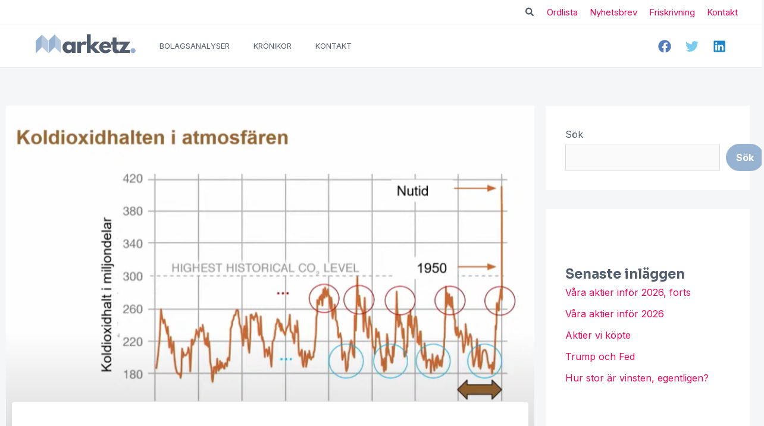

--- FILE ---
content_type: text/html; charset=UTF-8
request_url: https://www.marketz.se/2022/11/20/klimatet-ar-var-odesfraga/
body_size: 71918
content:
<!DOCTYPE html>
<html lang="sv-SE">
<head>
<meta charset="UTF-8">
<meta name="viewport" content="width=device-width, initial-scale=1">
	<link rel="profile" href="https://gmpg.org/xfn/11"> 
	<meta name='robots' content='index, follow, max-image-preview:large, max-snippet:-1, max-video-preview:-1' />

	<!-- This site is optimized with the Yoast SEO Premium plugin v21.3 (Yoast SEO v26.7) - https://yoast.com/wordpress/plugins/seo/ -->
	<title>Elräkningen har kommit - Marketz</title><link rel="preload" as="style" href="https://fonts.googleapis.com/css?family=Inter%3A400%2C600%2C700%7CSora%3A700&#038;display=swap" /><link rel="stylesheet" href="https://fonts.googleapis.com/css?family=Inter%3A400%2C600%2C700%7CSora%3A700&#038;display=swap" media="print" onload="this.media='all'" /><noscript><link rel="stylesheet" href="https://fonts.googleapis.com/css?family=Inter%3A400%2C600%2C700%7CSora%3A700&#038;display=swap" /></noscript>
	<meta name="description" content="Vi kan ana stora samhällsförändringar bara genom att studera vår elräkning. Arrogans och populism dominerar tyvärr världens energipolitik. Det är kanske dags att fundera i andra banor." />
	<link rel="canonical" href="https://www.marketz.se/2022/11/20/klimatet-ar-var-odesfraga/" />
	<meta property="og:locale" content="sv_SE" />
	<meta property="og:type" content="article" />
	<meta property="og:title" content="Klimatet är vår ödesfråga" />
	<meta property="og:description" content="Vi kan ana stora samhällsförändringar bara genom att studera vår elräkning. Arrogans och populism dominerar tyvärr världens energipolitik. Det är kanske dags att fundera i andra banor." />
	<meta property="og:url" content="https://www.marketz.se/2022/11/20/klimatet-ar-var-odesfraga/" />
	<meta property="og:site_name" content="Marketz" />
	<meta property="article:publisher" content="https://www.facebook.com/marketzse" />
	<meta property="article:published_time" content="2022-11-20T07:30:00+00:00" />
	<meta property="article:modified_time" content="2025-11-26T08:51:21+00:00" />
	<meta property="og:image" content="https://www.marketz.se/wp-content/uploads/2022/11/Klimatet-ar-var-odesfraga.png" />
	<meta property="og:image:width" content="858" />
	<meta property="og:image:height" content="559" />
	<meta property="og:image:type" content="image/png" />
	<meta name="author" content="Admin Marketz" />
	<meta name="twitter:card" content="summary_large_image" />
	<meta name="twitter:creator" content="@Marketz_se" />
	<meta name="twitter:site" content="@Marketz_se" />
	<meta name="twitter:label1" content="Skriven av" />
	<meta name="twitter:data1" content="Admin Marketz" />
	<meta name="twitter:label2" content="Beräknad lästid" />
	<meta name="twitter:data2" content="5 minuter" />
	<script type="application/ld+json" class="yoast-schema-graph">{"@context":"https://schema.org","@graph":[{"@type":["Article","NewsArticle"],"@id":"https://www.marketz.se/2022/11/20/klimatet-ar-var-odesfraga/#article","isPartOf":{"@id":"https://www.marketz.se/2022/11/20/klimatet-ar-var-odesfraga/"},"author":{"name":"Admin Marketz","@id":"https://www.marketz.se/#/schema/person/2b1679417330a3295be3ec0ed6e9374c"},"headline":"Klimatet är vår ödesfråga","datePublished":"2022-11-20T07:30:00+00:00","dateModified":"2025-11-26T08:51:21+00:00","mainEntityOfPage":{"@id":"https://www.marketz.se/2022/11/20/klimatet-ar-var-odesfraga/"},"wordCount":1013,"commentCount":8,"publisher":{"@id":"https://www.marketz.se/#organization"},"image":{"@id":"https://www.marketz.se/2022/11/20/klimatet-ar-var-odesfraga/#primaryimage"},"thumbnailUrl":"https://www.marketz.se/wp-content/uploads/2022/11/Klimatet-ar-var-odesfraga.png","articleSection":["Krönika"],"inLanguage":"sv-SE","potentialAction":[{"@type":"CommentAction","name":"Comment","target":["https://www.marketz.se/2022/11/20/klimatet-ar-var-odesfraga/#respond"]}],"copyrightYear":"2022","copyrightHolder":{"@id":"https://www.marketz.se/#organization"}},{"@type":"WebPage","@id":"https://www.marketz.se/2022/11/20/klimatet-ar-var-odesfraga/","url":"https://www.marketz.se/2022/11/20/klimatet-ar-var-odesfraga/","name":"Elräkningen har kommit - Marketz","isPartOf":{"@id":"https://www.marketz.se/#website"},"primaryImageOfPage":{"@id":"https://www.marketz.se/2022/11/20/klimatet-ar-var-odesfraga/#primaryimage"},"image":{"@id":"https://www.marketz.se/2022/11/20/klimatet-ar-var-odesfraga/#primaryimage"},"thumbnailUrl":"https://www.marketz.se/wp-content/uploads/2022/11/Klimatet-ar-var-odesfraga.png","datePublished":"2022-11-20T07:30:00+00:00","dateModified":"2025-11-26T08:51:21+00:00","description":"Vi kan ana stora samhällsförändringar bara genom att studera vår elräkning. Arrogans och populism dominerar tyvärr världens energipolitik. Det är kanske dags att fundera i andra banor.","breadcrumb":{"@id":"https://www.marketz.se/2022/11/20/klimatet-ar-var-odesfraga/#breadcrumb"},"inLanguage":"sv-SE","potentialAction":[{"@type":"ReadAction","target":["https://www.marketz.se/2022/11/20/klimatet-ar-var-odesfraga/"]}]},{"@type":"ImageObject","inLanguage":"sv-SE","@id":"https://www.marketz.se/2022/11/20/klimatet-ar-var-odesfraga/#primaryimage","url":"https://www.marketz.se/wp-content/uploads/2022/11/Klimatet-ar-var-odesfraga.png","contentUrl":"https://www.marketz.se/wp-content/uploads/2022/11/Klimatet-ar-var-odesfraga.png","width":858,"height":559,"caption":"Bild från Kungliga Fysiografiska Sällskapet 4 aftnar: Markku Rummukainen"},{"@type":"BreadcrumbList","@id":"https://www.marketz.se/2022/11/20/klimatet-ar-var-odesfraga/#breadcrumb","itemListElement":[{"@type":"ListItem","position":1,"name":"Hem","item":"https://www.marketz.se/"},{"@type":"ListItem","position":2,"name":"Klimatet är vår ödesfråga"}]},{"@type":"WebSite","@id":"https://www.marketz.se/#website","url":"https://www.marketz.se/","name":"Marketz","description":"Marketz.se - Analyser, krönikor och ledare om bolag på börsen, samhällsekonomiska och politiska frågor.","publisher":{"@id":"https://www.marketz.se/#organization"},"potentialAction":[{"@type":"SearchAction","target":{"@type":"EntryPoint","urlTemplate":"https://www.marketz.se/?s={search_term_string}"},"query-input":{"@type":"PropertyValueSpecification","valueRequired":true,"valueName":"search_term_string"}}],"inLanguage":"sv-SE"},{"@type":"Organization","@id":"https://www.marketz.se/#organization","name":"Marketz.se","url":"https://www.marketz.se/","logo":{"@type":"ImageObject","inLanguage":"sv-SE","@id":"https://www.marketz.se/#/schema/logo/image/","url":"https://www.marketz.se/wp-content/uploads/2021/08/marketz_logo.png","contentUrl":"https://www.marketz.se/wp-content/uploads/2021/08/marketz_logo.png","width":168,"height":40,"caption":"Marketz.se"},"image":{"@id":"https://www.marketz.se/#/schema/logo/image/"},"sameAs":["https://www.facebook.com/marketzse","https://x.com/Marketz_se","https://www.linkedin.com/company/marketz-sverige/","https://www.youtube.com/channel/UCyvj8N8SvVPuDhNMH07tGKA/"]},{"@type":"Person","@id":"https://www.marketz.se/#/schema/person/2b1679417330a3295be3ec0ed6e9374c","name":"Admin Marketz","sameAs":["https://www.marketz.se"]}]}</script>
	<!-- / Yoast SEO Premium plugin. -->


<link rel='dns-prefetch' href='//www.googletagmanager.com' />
<link rel='dns-prefetch' href='//fonts.googleapis.com' />
<link rel='dns-prefetch' href='//pagead2.googlesyndication.com' />
<link href='https://fonts.gstatic.com' crossorigin rel='preconnect' />
<link rel="alternate" type="application/rss+xml" title="Marketz &raquo; Webbflöde" href="https://www.marketz.se/feed/" />
<link rel="alternate" type="application/rss+xml" title="Marketz &raquo; Kommentarsflöde" href="https://www.marketz.se/comments/feed/" />
<link rel="alternate" type="application/rss+xml" title="Marketz &raquo; Kommentarsflöde för Klimatet är vår ödesfråga" href="https://www.marketz.se/2022/11/20/klimatet-ar-var-odesfraga/feed/" />
<link rel="alternate" title="oEmbed (JSON)" type="application/json+oembed" href="https://www.marketz.se/wp-json/oembed/1.0/embed?url=https%3A%2F%2Fwww.marketz.se%2F2022%2F11%2F20%2Fklimatet-ar-var-odesfraga%2F" />
<link rel="alternate" title="oEmbed (XML)" type="text/xml+oembed" href="https://www.marketz.se/wp-json/oembed/1.0/embed?url=https%3A%2F%2Fwww.marketz.se%2F2022%2F11%2F20%2Fklimatet-ar-var-odesfraga%2F&#038;format=xml" />
<style id='wp-img-auto-sizes-contain-inline-css'>
img:is([sizes=auto i],[sizes^="auto," i]){contain-intrinsic-size:3000px 1500px}
/*# sourceURL=wp-img-auto-sizes-contain-inline-css */
</style>
<link rel='stylesheet' id='astra-theme-css-css' href='https://www.marketz.se/wp-content/themes/astra/assets/css/minified/main.min.css?ver=4.8.12' media='all' />
<style id='astra-theme-css-inline-css'>
.ast-no-sidebar .entry-content .alignfull {margin-left: calc( -50vw + 50%);margin-right: calc( -50vw + 50%);max-width: 100vw;width: 100vw;}.ast-no-sidebar .entry-content .alignwide {margin-left: calc(-41vw + 50%);margin-right: calc(-41vw + 50%);max-width: unset;width: unset;}.ast-no-sidebar .entry-content .alignfull .alignfull,.ast-no-sidebar .entry-content .alignfull .alignwide,.ast-no-sidebar .entry-content .alignwide .alignfull,.ast-no-sidebar .entry-content .alignwide .alignwide,.ast-no-sidebar .entry-content .wp-block-column .alignfull,.ast-no-sidebar .entry-content .wp-block-column .alignwide{width: 100%;margin-left: auto;margin-right: auto;}.wp-block-gallery,.blocks-gallery-grid {margin: 0;}.wp-block-separator {max-width: 100px;}.wp-block-separator.is-style-wide,.wp-block-separator.is-style-dots {max-width: none;}.entry-content .has-2-columns .wp-block-column:first-child {padding-right: 10px;}.entry-content .has-2-columns .wp-block-column:last-child {padding-left: 10px;}@media (max-width: 782px) {.entry-content .wp-block-columns .wp-block-column {flex-basis: 100%;}.entry-content .has-2-columns .wp-block-column:first-child {padding-right: 0;}.entry-content .has-2-columns .wp-block-column:last-child {padding-left: 0;}}body .entry-content .wp-block-latest-posts {margin-left: 0;}body .entry-content .wp-block-latest-posts li {list-style: none;}.ast-no-sidebar .ast-container .entry-content .wp-block-latest-posts {margin-left: 0;}.ast-header-break-point .entry-content .alignwide {margin-left: auto;margin-right: auto;}.entry-content .blocks-gallery-item img {margin-bottom: auto;}.wp-block-pullquote {border-top: 4px solid #555d66;border-bottom: 4px solid #555d66;color: #40464d;}:root{--ast-post-nav-space:0;--ast-container-default-xlg-padding:6.67em;--ast-container-default-lg-padding:5.67em;--ast-container-default-slg-padding:4.34em;--ast-container-default-md-padding:3.34em;--ast-container-default-sm-padding:6.67em;--ast-container-default-xs-padding:2.4em;--ast-container-default-xxs-padding:1.4em;--ast-code-block-background:#EEEEEE;--ast-comment-inputs-background:#FAFAFA;--ast-normal-container-width:1200px;--ast-narrow-container-width:750px;--ast-blog-title-font-weight:normal;--ast-blog-meta-weight:inherit;--ast-global-color-primary:var(--ast-global-color-5);--ast-global-color-secondary:var(--ast-global-color-4);--ast-global-color-alternate-background:var(--ast-global-color-7);--ast-global-color-subtle-background:var(--ast-global-color-6);}html{font-size:100%;}a,.page-title{color:#e30b5d;}a:hover,a:focus{color:#98b2d1;}body,button,input,select,textarea,.ast-button,.ast-custom-button{font-family:'Inter',sans-serif;font-weight:400;font-size:16px;font-size:1rem;}blockquote{color:#071322;}p,.entry-content p{margin-bottom:1em;}h1,.entry-content h1,h2,.entry-content h2,h3,.entry-content h3,h4,.entry-content h4,h5,.entry-content h5,h6,.entry-content h6,.site-title,.site-title a{font-family:'Sora',sans-serif;font-weight:700;line-height:1.2em;}.site-title{font-size:35px;font-size:2.1875rem;display:none;}.site-header .site-description{font-size:15px;font-size:0.9375rem;display:none;}.entry-title{font-size:32px;font-size:2rem;}.archive .ast-article-post .ast-article-inner,.blog .ast-article-post .ast-article-inner,.archive .ast-article-post .ast-article-inner:hover,.blog .ast-article-post .ast-article-inner:hover{overflow:hidden;}h1,.entry-content h1{font-size:40px;font-size:2.5rem;font-family:'Sora',sans-serif;line-height:1.4em;}h2,.entry-content h2{font-size:20px;font-size:1.25rem;font-family:'Sora',sans-serif;line-height:1.3em;}h3,.entry-content h3{font-size:18px;font-size:1.125rem;font-family:'Sora',sans-serif;line-height:1.3em;}h4,.entry-content h4{font-size:16px;font-size:1rem;line-height:1.2em;font-family:'Sora',sans-serif;}h5,.entry-content h5{font-size:20px;font-size:1.25rem;line-height:1.2em;font-family:'Sora',sans-serif;}h6,.entry-content h6{font-size:16px;font-size:1rem;line-height:1.25em;font-family:'Sora',sans-serif;}::selection{background-color:#525e6d;color:#ffffff;}body,h1,.entry-title a,.entry-content h1,h2,.entry-content h2,h3,.entry-content h3,h4,.entry-content h4,h5,.entry-content h5,h6,.entry-content h6{color:#525e6d;}.tagcloud a:hover,.tagcloud a:focus,.tagcloud a.current-item{color:#ffffff;border-color:#e30b5d;background-color:#e30b5d;}input:focus,input[type="text"]:focus,input[type="email"]:focus,input[type="url"]:focus,input[type="password"]:focus,input[type="reset"]:focus,input[type="search"]:focus,textarea:focus{border-color:#e30b5d;}input[type="radio"]:checked,input[type=reset],input[type="checkbox"]:checked,input[type="checkbox"]:hover:checked,input[type="checkbox"]:focus:checked,input[type=range]::-webkit-slider-thumb{border-color:#e30b5d;background-color:#e30b5d;box-shadow:none;}.site-footer a:hover + .post-count,.site-footer a:focus + .post-count{background:#e30b5d;border-color:#e30b5d;}.single .nav-links .nav-previous,.single .nav-links .nav-next{color:#e30b5d;}.entry-meta,.entry-meta *{line-height:1.45;color:#e30b5d;}.entry-meta a:not(.ast-button):hover,.entry-meta a:not(.ast-button):hover *,.entry-meta a:not(.ast-button):focus,.entry-meta a:not(.ast-button):focus *,.page-links > .page-link,.page-links .page-link:hover,.post-navigation a:hover{color:#98b2d1;}#cat option,.secondary .calendar_wrap thead a,.secondary .calendar_wrap thead a:visited{color:#e30b5d;}.secondary .calendar_wrap #today,.ast-progress-val span{background:#e30b5d;}.secondary a:hover + .post-count,.secondary a:focus + .post-count{background:#e30b5d;border-color:#e30b5d;}.calendar_wrap #today > a{color:#ffffff;}.page-links .page-link,.single .post-navigation a{color:#e30b5d;}.ast-search-menu-icon .search-form button.search-submit{padding:0 4px;}.ast-search-menu-icon form.search-form{padding-right:0;}.ast-search-menu-icon.slide-search input.search-field{width:0;}.ast-header-search .ast-search-menu-icon.ast-dropdown-active .search-form,.ast-header-search .ast-search-menu-icon.ast-dropdown-active .search-field:focus{transition:all 0.2s;}.search-form input.search-field:focus{outline:none;}.widget-title,.widget .wp-block-heading{font-size:22px;font-size:1.375rem;color:#525e6d;}.single .ast-author-details .author-title{color:#98b2d1;}#secondary,#secondary button,#secondary input,#secondary select,#secondary textarea{font-size:16px;font-size:1rem;}.ast-search-menu-icon.slide-search a:focus-visible:focus-visible,.astra-search-icon:focus-visible,#close:focus-visible,a:focus-visible,.ast-menu-toggle:focus-visible,.site .skip-link:focus-visible,.wp-block-loginout input:focus-visible,.wp-block-search.wp-block-search__button-inside .wp-block-search__inside-wrapper,.ast-header-navigation-arrow:focus-visible,.woocommerce .wc-proceed-to-checkout > .checkout-button:focus-visible,.woocommerce .woocommerce-MyAccount-navigation ul li a:focus-visible,.ast-orders-table__row .ast-orders-table__cell:focus-visible,.woocommerce .woocommerce-order-details .order-again > .button:focus-visible,.woocommerce .woocommerce-message a.button.wc-forward:focus-visible,.woocommerce #minus_qty:focus-visible,.woocommerce #plus_qty:focus-visible,a#ast-apply-coupon:focus-visible,.woocommerce .woocommerce-info a:focus-visible,.woocommerce .astra-shop-summary-wrap a:focus-visible,.woocommerce a.wc-forward:focus-visible,#ast-apply-coupon:focus-visible,.woocommerce-js .woocommerce-mini-cart-item a.remove:focus-visible,#close:focus-visible,.button.search-submit:focus-visible,#search_submit:focus,.normal-search:focus-visible,.ast-header-account-wrap:focus-visible,.woocommerce .ast-on-card-button.ast-quick-view-trigger:focus{outline-style:dotted;outline-color:inherit;outline-width:thin;}input:focus,input[type="text"]:focus,input[type="email"]:focus,input[type="url"]:focus,input[type="password"]:focus,input[type="reset"]:focus,input[type="search"]:focus,input[type="number"]:focus,textarea:focus,.wp-block-search__input:focus,[data-section="section-header-mobile-trigger"] .ast-button-wrap .ast-mobile-menu-trigger-minimal:focus,.ast-mobile-popup-drawer.active .menu-toggle-close:focus,.woocommerce-ordering select.orderby:focus,#ast-scroll-top:focus,#coupon_code:focus,.woocommerce-page #comment:focus,.woocommerce #reviews #respond input#submit:focus,.woocommerce a.add_to_cart_button:focus,.woocommerce .button.single_add_to_cart_button:focus,.woocommerce .woocommerce-cart-form button:focus,.woocommerce .woocommerce-cart-form__cart-item .quantity .qty:focus,.woocommerce .woocommerce-billing-fields .woocommerce-billing-fields__field-wrapper .woocommerce-input-wrapper > .input-text:focus,.woocommerce #order_comments:focus,.woocommerce #place_order:focus,.woocommerce .woocommerce-address-fields .woocommerce-address-fields__field-wrapper .woocommerce-input-wrapper > .input-text:focus,.woocommerce .woocommerce-MyAccount-content form button:focus,.woocommerce .woocommerce-MyAccount-content .woocommerce-EditAccountForm .woocommerce-form-row .woocommerce-Input.input-text:focus,.woocommerce .ast-woocommerce-container .woocommerce-pagination ul.page-numbers li a:focus,body #content .woocommerce form .form-row .select2-container--default .select2-selection--single:focus,#ast-coupon-code:focus,.woocommerce.woocommerce-js .quantity input[type=number]:focus,.woocommerce-js .woocommerce-mini-cart-item .quantity input[type=number]:focus,.woocommerce p#ast-coupon-trigger:focus{border-style:dotted;border-color:inherit;border-width:thin;}input{outline:none;}.site-logo-img img{ transition:all 0.2s linear;}body .ast-oembed-container *{position:absolute;top:0;width:100%;height:100%;left:0;}body .wp-block-embed-pocket-casts .ast-oembed-container *{position:unset;}.ast-single-post-featured-section + article {margin-top: 2em;}.site-content .ast-single-post-featured-section img {width: 100%;overflow: hidden;object-fit: cover;}.ast-separate-container .site-content .ast-single-post-featured-section + article {margin-top: -80px;z-index: 9;position: relative;border-radius: 4px;}@media (min-width: 922px) {.ast-no-sidebar .site-content .ast-article-image-container--wide {margin-left: -120px;margin-right: -120px;max-width: unset;width: unset;}.ast-left-sidebar .site-content .ast-article-image-container--wide,.ast-right-sidebar .site-content .ast-article-image-container--wide {margin-left: -10px;margin-right: -10px;}.site-content .ast-article-image-container--full {margin-left: calc( -50vw + 50%);margin-right: calc( -50vw + 50%);max-width: 100vw;width: 100vw;}.ast-left-sidebar .site-content .ast-article-image-container--full,.ast-right-sidebar .site-content .ast-article-image-container--full {margin-left: -10px;margin-right: -10px;max-width: inherit;width: auto;}}.site > .ast-single-related-posts-container {margin-top: 0;}@media (min-width: 922px) {.ast-desktop .ast-container--narrow {max-width: var(--ast-narrow-container-width);margin: 0 auto;}}#secondary {margin: 4em 0 2.5em;word-break: break-word;line-height: 2;}#secondary li {margin-bottom: 0.25em;}#secondary li:last-child {margin-bottom: 0;}@media (max-width: 768px) {.js_active .ast-plain-container.ast-single-post #secondary {margin-top: 1.5em;}}.ast-separate-container.ast-two-container #secondary .widget {background-color: #fff;padding: 2em;margin-bottom: 2em;}@media (min-width: 993px) {.ast-left-sidebar #secondary {padding-right: 60px;}.ast-right-sidebar #secondary {padding-left: 60px;}}@media (max-width: 993px) {.ast-right-sidebar #secondary {padding-left: 30px;}.ast-left-sidebar #secondary {padding-right: 30px;}}@media (max-width:921.9px){#ast-desktop-header{display:none;}}@media (min-width:922px){#ast-mobile-header{display:none;}}@media( max-width: 420px ) {.single .nav-links .nav-previous,.single .nav-links .nav-next {width: 100%;text-align: center;}}.wp-block-buttons.aligncenter{justify-content:center;}@media (max-width:921px){.ast-theme-transparent-header #primary,.ast-theme-transparent-header #secondary{padding:0;}}@media (max-width:921px){.ast-plain-container.ast-no-sidebar #primary{padding:0;}}.ast-plain-container.ast-no-sidebar #primary{margin-top:0;margin-bottom:0;}@media (min-width:1200px){.ast-separate-container.ast-right-sidebar .entry-content .wp-block-image.alignfull,.ast-separate-container.ast-left-sidebar .entry-content .wp-block-image.alignfull,.ast-separate-container.ast-right-sidebar .entry-content .wp-block-cover.alignfull,.ast-separate-container.ast-left-sidebar .entry-content .wp-block-cover.alignfull{margin-left:-6.67em;margin-right:-6.67em;max-width:unset;width:unset;}.ast-separate-container.ast-right-sidebar .entry-content .wp-block-image.alignwide,.ast-separate-container.ast-left-sidebar .entry-content .wp-block-image.alignwide,.ast-separate-container.ast-right-sidebar .entry-content .wp-block-cover.alignwide,.ast-separate-container.ast-left-sidebar .entry-content .wp-block-cover.alignwide{margin-left:-20px;margin-right:-20px;max-width:unset;width:unset;}}@media (min-width:1200px){.wp-block-group .has-background{padding:20px;}}@media (min-width:1200px){.ast-separate-container.ast-right-sidebar .entry-content .wp-block-group.alignwide,.ast-separate-container.ast-left-sidebar .entry-content .wp-block-group.alignwide,.ast-separate-container.ast-right-sidebar .entry-content .wp-block-cover.alignwide,.ast-separate-container.ast-left-sidebar .entry-content .wp-block-cover.alignwide{margin-left:-20px;margin-right:-20px;padding-left:20px;padding-right:20px;}.ast-separate-container.ast-right-sidebar .entry-content .wp-block-group.alignfull,.ast-separate-container.ast-left-sidebar .entry-content .wp-block-group.alignfull,.ast-separate-container.ast-right-sidebar .entry-content .wp-block-cover.alignfull,.ast-separate-container.ast-left-sidebar .entry-content .wp-block-cover.alignfull{margin-left:-6.67em;margin-right:-6.67em;padding-left:6.67em;padding-right:6.67em;}}@media (min-width:1200px){.wp-block-cover-image.alignwide .wp-block-cover__inner-container,.wp-block-cover.alignwide .wp-block-cover__inner-container,.wp-block-cover-image.alignfull .wp-block-cover__inner-container,.wp-block-cover.alignfull .wp-block-cover__inner-container{width:100%;}}.wp-block-columns{margin-bottom:unset;}.wp-block-image.size-full{margin:2rem 0;}.wp-block-separator.has-background{padding:0;}.wp-block-gallery{margin-bottom:1.6em;}.wp-block-group{padding-top:4em;padding-bottom:4em;}.wp-block-group__inner-container .wp-block-columns:last-child,.wp-block-group__inner-container :last-child,.wp-block-table table{margin-bottom:0;}.blocks-gallery-grid{width:100%;}.wp-block-navigation-link__content{padding:5px 0;}.wp-block-group .wp-block-group .has-text-align-center,.wp-block-group .wp-block-column .has-text-align-center{max-width:100%;}.has-text-align-center{margin:0 auto;}@media (min-width:1200px){.wp-block-cover__inner-container,.alignwide .wp-block-group__inner-container,.alignfull .wp-block-group__inner-container{max-width:1200px;margin:0 auto;}.wp-block-group.alignnone,.wp-block-group.aligncenter,.wp-block-group.alignleft,.wp-block-group.alignright,.wp-block-group.alignwide,.wp-block-columns.alignwide{margin:2rem 0 1rem 0;}}@media (max-width:1200px){.wp-block-group{padding:3em;}.wp-block-group .wp-block-group{padding:1.5em;}.wp-block-columns,.wp-block-column{margin:1rem 0;}}@media (min-width:921px){.wp-block-columns .wp-block-group{padding:2em;}}@media (max-width:544px){.wp-block-cover-image .wp-block-cover__inner-container,.wp-block-cover .wp-block-cover__inner-container{width:unset;}.wp-block-cover,.wp-block-cover-image{padding:2em 0;}.wp-block-group,.wp-block-cover{padding:2em;}.wp-block-media-text__media img,.wp-block-media-text__media video{width:unset;max-width:100%;}.wp-block-media-text.has-background .wp-block-media-text__content{padding:1em;}}.wp-block-image.aligncenter{margin-left:auto;margin-right:auto;}.wp-block-table.aligncenter{margin-left:auto;margin-right:auto;}@media (min-width:544px){.entry-content .wp-block-media-text.has-media-on-the-right .wp-block-media-text__content{padding:0 8% 0 0;}.entry-content .wp-block-media-text .wp-block-media-text__content{padding:0 0 0 8%;}.ast-plain-container .site-content .entry-content .has-custom-content-position.is-position-bottom-left > *,.ast-plain-container .site-content .entry-content .has-custom-content-position.is-position-bottom-right > *,.ast-plain-container .site-content .entry-content .has-custom-content-position.is-position-top-left > *,.ast-plain-container .site-content .entry-content .has-custom-content-position.is-position-top-right > *,.ast-plain-container .site-content .entry-content .has-custom-content-position.is-position-center-right > *,.ast-plain-container .site-content .entry-content .has-custom-content-position.is-position-center-left > *{margin:0;}}@media (max-width:544px){.entry-content .wp-block-media-text .wp-block-media-text__content{padding:8% 0;}.wp-block-media-text .wp-block-media-text__media img{width:auto;max-width:100%;}}.wp-block-button.is-style-outline .wp-block-button__link{border-color:#98b2d1;border-top-width:1px;border-right-width:1px;border-bottom-width:1px;border-left-width:1px;}div.wp-block-button.is-style-outline > .wp-block-button__link:not(.has-text-color),div.wp-block-button.wp-block-button__link.is-style-outline:not(.has-text-color){color:#98b2d1;}.wp-block-button.is-style-outline .wp-block-button__link:hover,.wp-block-buttons .wp-block-button.is-style-outline .wp-block-button__link:focus,.wp-block-buttons .wp-block-button.is-style-outline > .wp-block-button__link:not(.has-text-color):hover,.wp-block-buttons .wp-block-button.wp-block-button__link.is-style-outline:not(.has-text-color):hover{color:#ffffff;background-color:#b7c9df;border-color:#b7c9df;}.post-page-numbers.current .page-link,.ast-pagination .page-numbers.current{color:#ffffff;border-color:#525e6d;background-color:#525e6d;}@media (max-width:921px){.wp-block-button.is-style-outline .wp-block-button__link{padding-top:calc(15px - 1px);padding-right:calc(30px - 1px);padding-bottom:calc(15px - 1px);padding-left:calc(30px - 1px);}}@media (max-width:544px){.wp-block-button.is-style-outline .wp-block-button__link{padding-top:calc(15px - 1px);padding-right:calc(30px - 1px);padding-bottom:calc(15px - 1px);padding-left:calc(30px - 1px);}}@media (min-width:544px){.entry-content > .alignleft{margin-right:20px;}.entry-content > .alignright{margin-left:20px;}.wp-block-group.has-background{padding:20px;}}.wp-block-buttons .wp-block-button.is-style-outline .wp-block-button__link.wp-element-button,.ast-outline-button,.wp-block-uagb-buttons-child .uagb-buttons-repeater.ast-outline-button{border-color:#98b2d1;border-top-width:2px;border-right-width:2px;border-bottom-width:2px;border-left-width:2px;font-family:inherit;font-weight:inherit;line-height:1em;border-top-left-radius:25px;border-top-right-radius:25px;border-bottom-right-radius:25px;border-bottom-left-radius:25px;}.wp-block-buttons .wp-block-button.is-style-outline > .wp-block-button__link:not(.has-text-color),.wp-block-buttons .wp-block-button.wp-block-button__link.is-style-outline:not(.has-text-color),.ast-outline-button{color:#98b2d1;}.wp-block-button.is-style-outline .wp-block-button__link:hover,.wp-block-buttons .wp-block-button.is-style-outline .wp-block-button__link:focus,.wp-block-buttons .wp-block-button.is-style-outline > .wp-block-button__link:not(.has-text-color):hover,.wp-block-buttons .wp-block-button.wp-block-button__link.is-style-outline:not(.has-text-color):hover,.ast-outline-button:hover,.ast-outline-button:focus,.wp-block-uagb-buttons-child .uagb-buttons-repeater.ast-outline-button:hover,.wp-block-uagb-buttons-child .uagb-buttons-repeater.ast-outline-button:focus{color:#ffffff;background-color:#b7c9df;border-color:#b7c9df;}.wp-block-button .wp-block-button__link.wp-element-button.is-style-outline:not(.has-background),.wp-block-button.is-style-outline>.wp-block-button__link.wp-element-button:not(.has-background),.ast-outline-button{background-color:transparent;}.entry-content[data-ast-blocks-layout] > figure{margin-bottom:1em;}@media (max-width:921px){.ast-separate-container #primary,.ast-separate-container #secondary{padding:1.5em 0;}#primary,#secondary{padding:1.5em 0;margin:0;}.ast-left-sidebar #content > .ast-container{display:flex;flex-direction:column-reverse;width:100%;}.ast-separate-container .ast-article-post,.ast-separate-container .ast-article-single{padding:1.5em 2.14em;}.ast-author-box img.avatar{margin:20px 0 0 0;}}@media (max-width:921px){#secondary.secondary{padding-top:0;}.ast-separate-container.ast-right-sidebar #secondary{padding-left:1em;padding-right:1em;}.ast-separate-container.ast-two-container #secondary{padding-left:0;padding-right:0;}.ast-page-builder-template .entry-header #secondary,.ast-page-builder-template #secondary{margin-top:1.5em;}}@media (max-width:921px){.ast-right-sidebar #primary{padding-right:0;}.ast-page-builder-template.ast-left-sidebar #secondary,.ast-page-builder-template.ast-right-sidebar #secondary{padding-right:20px;padding-left:20px;}.ast-right-sidebar #secondary,.ast-left-sidebar #primary{padding-left:0;}.ast-left-sidebar #secondary{padding-right:0;}}@media (min-width:922px){.ast-separate-container.ast-right-sidebar #primary,.ast-separate-container.ast-left-sidebar #primary{border:0;}.search-no-results.ast-separate-container #primary{margin-bottom:4em;}}@media (min-width:922px){.ast-right-sidebar #primary{border-right:1px solid var(--ast-border-color);}.ast-left-sidebar #primary{border-left:1px solid var(--ast-border-color);}.ast-right-sidebar #secondary{border-left:1px solid var(--ast-border-color);margin-left:-1px;}.ast-left-sidebar #secondary{border-right:1px solid var(--ast-border-color);margin-right:-1px;}.ast-separate-container.ast-two-container.ast-right-sidebar #secondary{padding-left:30px;padding-right:0;}.ast-separate-container.ast-two-container.ast-left-sidebar #secondary{padding-right:30px;padding-left:0;}.ast-separate-container.ast-right-sidebar #secondary,.ast-separate-container.ast-left-sidebar #secondary{border:0;margin-left:auto;margin-right:auto;}.ast-separate-container.ast-two-container #secondary .widget:last-child{margin-bottom:0;}}.elementor-button-wrapper .elementor-button{border-style:solid;text-decoration:none;border-top-width:1px;border-right-width:1px;border-left-width:1px;border-bottom-width:1px;}body .elementor-button.elementor-size-sm,body .elementor-button.elementor-size-xs,body .elementor-button.elementor-size-md,body .elementor-button.elementor-size-lg,body .elementor-button.elementor-size-xl,body .elementor-button{border-top-left-radius:25px;border-top-right-radius:25px;border-bottom-right-radius:25px;border-bottom-left-radius:25px;padding-top:14px;padding-right:28px;padding-bottom:14px;padding-left:28px;}@media (max-width:921px){.elementor-button-wrapper .elementor-button.elementor-size-sm,.elementor-button-wrapper .elementor-button.elementor-size-xs,.elementor-button-wrapper .elementor-button.elementor-size-md,.elementor-button-wrapper .elementor-button.elementor-size-lg,.elementor-button-wrapper .elementor-button.elementor-size-xl,.elementor-button-wrapper .elementor-button{padding-top:13px;padding-right:22px;padding-bottom:13px;padding-left:22px;}}@media (max-width:544px){.elementor-button-wrapper .elementor-button.elementor-size-sm,.elementor-button-wrapper .elementor-button.elementor-size-xs,.elementor-button-wrapper .elementor-button.elementor-size-md,.elementor-button-wrapper .elementor-button.elementor-size-lg,.elementor-button-wrapper .elementor-button.elementor-size-xl,.elementor-button-wrapper .elementor-button{padding-top:12px;padding-right:20px;padding-bottom:12px;padding-left:20px;}}.elementor-button-wrapper .elementor-button{border-color:#98b2d1;background-color:#98b2d1;}.elementor-button-wrapper .elementor-button:hover,.elementor-button-wrapper .elementor-button:focus{color:#ffffff;background-color:#b7c9df;border-color:#b7c9df;}.wp-block-button .wp-block-button__link ,.elementor-button-wrapper .elementor-button,.elementor-button-wrapper .elementor-button:visited{color:#ffffff;}.elementor-button-wrapper .elementor-button{font-weight:700;font-size:16px;font-size:1rem;line-height:1em;}body .elementor-button.elementor-size-sm,body .elementor-button.elementor-size-xs,body .elementor-button.elementor-size-md,body .elementor-button.elementor-size-lg,body .elementor-button.elementor-size-xl,body .elementor-button{font-size:16px;font-size:1rem;}.wp-block-button .wp-block-button__link:hover,.wp-block-button .wp-block-button__link:focus{color:#ffffff;background-color:#b7c9df;border-color:#b7c9df;}.elementor-widget-heading h1.elementor-heading-title{line-height:1.4em;}.elementor-widget-heading h2.elementor-heading-title{line-height:1.3em;}.elementor-widget-heading h3.elementor-heading-title{line-height:1.3em;}.elementor-widget-heading h4.elementor-heading-title{line-height:1.2em;}.elementor-widget-heading h5.elementor-heading-title{line-height:1.2em;}.elementor-widget-heading h6.elementor-heading-title{line-height:1.25em;}.wp-block-button .wp-block-button__link{border:none;background-color:#98b2d1;color:#ffffff;font-family:inherit;font-weight:700;line-height:1em;font-size:16px;font-size:1rem;padding:15px 30px;border-top-left-radius:25px;border-top-right-radius:25px;border-bottom-right-radius:25px;border-bottom-left-radius:25px;}.wp-block-button.is-style-outline .wp-block-button__link{border-style:solid;border-top-width:1px;border-right-width:1px;border-left-width:1px;border-bottom-width:1px;border-color:#98b2d1;padding-top:calc(15px - 1px);padding-right:calc(30px - 1px);padding-bottom:calc(15px - 1px);padding-left:calc(30px - 1px);}@media (max-width:921px){.wp-block-button .wp-block-button__link{font-size:15px;font-size:0.9375rem;border:none;padding:15px 30px;}.wp-block-button.is-style-outline .wp-block-button__link{padding-top:calc(15px - 1px);padding-right:calc(30px - 1px);padding-bottom:calc(15px - 1px);padding-left:calc(30px - 1px);}}@media (max-width:544px){.wp-block-button .wp-block-button__link{font-size:14px;font-size:0.875rem;border:none;padding:15px 30px;}.wp-block-button.is-style-outline .wp-block-button__link{padding-top:calc(15px - 1px);padding-right:calc(30px - 1px);padding-bottom:calc(15px - 1px);padding-left:calc(30px - 1px);}}.menu-toggle,button,.ast-button,.ast-custom-button,.button,input#submit,input[type="button"],input[type="submit"],input[type="reset"]{border-style:solid;border-top-width:1px;border-right-width:1px;border-left-width:1px;border-bottom-width:1px;color:#ffffff;border-color:#98b2d1;background-color:#98b2d1;padding-top:14px;padding-right:28px;padding-bottom:14px;padding-left:28px;font-family:inherit;font-weight:700;font-size:16px;font-size:1rem;line-height:1em;border-top-left-radius:25px;border-top-right-radius:25px;border-bottom-right-radius:25px;border-bottom-left-radius:25px;}button:focus,.menu-toggle:hover,button:hover,.ast-button:hover,.ast-custom-button:hover .button:hover,.ast-custom-button:hover ,input[type=reset]:hover,input[type=reset]:focus,input#submit:hover,input#submit:focus,input[type="button"]:hover,input[type="button"]:focus,input[type="submit"]:hover,input[type="submit"]:focus{color:#ffffff;background-color:#b7c9df;border-color:#b7c9df;}@media (max-width:921px){.menu-toggle,button,.ast-button,.ast-custom-button,.button,input#submit,input[type="button"],input[type="submit"],input[type="reset"]{padding-top:13px;padding-right:22px;padding-bottom:13px;padding-left:22px;font-size:15px;font-size:0.9375rem;}}@media (max-width:544px){.menu-toggle,button,.ast-button,.ast-custom-button,.button,input#submit,input[type="button"],input[type="submit"],input[type="reset"]{padding-top:12px;padding-right:20px;padding-bottom:12px;padding-left:20px;font-size:14px;font-size:0.875rem;}}@media (max-width:921px){.menu-toggle,button,.ast-button,.button,input#submit,input[type="button"],input[type="submit"],input[type="reset"]{font-size:15px;font-size:0.9375rem;}.ast-mobile-header-stack .main-header-bar .ast-search-menu-icon{display:inline-block;}.ast-header-break-point.ast-header-custom-item-outside .ast-mobile-header-stack .main-header-bar .ast-search-icon{margin:0;}.ast-comment-avatar-wrap img{max-width:2.5em;}.ast-comment-meta{padding:0 1.8888em 1.3333em;}.ast-separate-container .ast-comment-list li.depth-1{padding:1.5em 2.14em;}.ast-separate-container .comment-respond{padding:2em 2.14em;}}@media (min-width:544px){.ast-container{max-width:100%;}}@media (max-width:544px){.ast-separate-container .ast-article-post,.ast-separate-container .ast-article-single,.ast-separate-container .comments-title,.ast-separate-container .ast-archive-description{padding:1.5em 1em;}.ast-separate-container #content .ast-container{padding-left:0.54em;padding-right:0.54em;}.ast-separate-container .ast-comment-list .bypostauthor{padding:.5em;}.ast-search-menu-icon.ast-dropdown-active .search-field{width:170px;}.menu-toggle,button,.ast-button,.button,input#submit,input[type="button"],input[type="submit"],input[type="reset"]{font-size:14px;font-size:0.875rem;}.ast-separate-container #secondary{padding-top:0;}.ast-separate-container.ast-two-container #secondary .widget{margin-bottom:1.5em;padding-left:1em;padding-right:1em;}} #ast-mobile-header .ast-site-header-cart-li a{pointer-events:none;}body,.ast-separate-container{background-color:#f5f6f7;background-image:none;}.ast-no-sidebar.ast-separate-container .entry-content .alignfull {margin-left: -6.67em;margin-right: -6.67em;width: auto;}@media (max-width: 1200px) {.ast-no-sidebar.ast-separate-container .entry-content .alignfull {margin-left: -2.4em;margin-right: -2.4em;}}@media (max-width: 768px) {.ast-no-sidebar.ast-separate-container .entry-content .alignfull {margin-left: -2.14em;margin-right: -2.14em;}}@media (max-width: 544px) {.ast-no-sidebar.ast-separate-container .entry-content .alignfull {margin-left: -1em;margin-right: -1em;}}.ast-no-sidebar.ast-separate-container .entry-content .alignwide {margin-left: -20px;margin-right: -20px;}.ast-no-sidebar.ast-separate-container .entry-content .wp-block-column .alignfull,.ast-no-sidebar.ast-separate-container .entry-content .wp-block-column .alignwide {margin-left: auto;margin-right: auto;width: 100%;}@media (max-width:921px){.widget-title{font-size:21px;font-size:1.4rem;}body,button,input,select,textarea,.ast-button,.ast-custom-button{font-size:15px;font-size:0.9375rem;}#secondary,#secondary button,#secondary input,#secondary select,#secondary textarea{font-size:15px;font-size:0.9375rem;}.site-title{display:none;}.site-header .site-description{display:none;}.entry-title{font-size:24px;font-size:1.5rem;}h1,.entry-content h1{font-size:48px;}h2,.entry-content h2{font-size:32px;}h3,.entry-content h3{font-size:28px;}h4,.entry-content h4{font-size:22px;font-size:1.375rem;}h5,.entry-content h5{font-size:18px;font-size:1.125rem;}h6,.entry-content h6{font-size:15px;font-size:0.9375rem;}.astra-logo-svg{width:140px;}header .custom-logo-link img,.ast-header-break-point .site-logo-img .custom-mobile-logo-link img{max-width:140px;width:140px;}}@media (max-width:544px){.widget-title{font-size:24px;font-size:1.4117647058824rem;}body,button,input,select,textarea,.ast-button,.ast-custom-button{font-size:17px;font-size:1.0625rem;}#secondary,#secondary button,#secondary input,#secondary select,#secondary textarea{font-size:17px;font-size:1.0625rem;}.site-title{display:none;}.site-header .site-description{display:none;}.entry-title{font-size:18px;font-size:1.125rem;}h1,.entry-content h1{font-size:34px;}h2,.entry-content h2{font-size:28px;}h3,.entry-content h3{font-size:24px;}h4,.entry-content h4{font-size:20px;font-size:1.25rem;}h5,.entry-content h5{font-size:17px;font-size:1.0625rem;}h6,.entry-content h6{font-size:14px;font-size:0.875rem;}}@media (max-width:544px){html{font-size:100%;}}@media (min-width:922px){.ast-container{max-width:1240px;}}@media (min-width:922px){.site-content .ast-container{display:flex;}}@media (max-width:921px){.site-content .ast-container{flex-direction:column;}}@media (min-width:922px){.blog .site-content > .ast-container,.archive .site-content > .ast-container,.search .site-content > .ast-container{max-width:1200px;}}@media (min-width:922px){.single-post .site-content > .ast-container{max-width:1300px;}}@media (min-width:922px){.main-header-menu .sub-menu .menu-item.ast-left-align-sub-menu:hover > .sub-menu,.main-header-menu .sub-menu .menu-item.ast-left-align-sub-menu.focus > .sub-menu{margin-left:-0px;}}.site .comments-area{padding-bottom:3em;}.footer-widget-area[data-section^="section-fb-html-"] .ast-builder-html-element{text-align:center;}blockquote {padding: 1.2em;}:root .has-ast-global-color-0-color{color:var(--ast-global-color-0);}:root .has-ast-global-color-0-background-color{background-color:var(--ast-global-color-0);}:root .wp-block-button .has-ast-global-color-0-color{color:var(--ast-global-color-0);}:root .wp-block-button .has-ast-global-color-0-background-color{background-color:var(--ast-global-color-0);}:root .has-ast-global-color-1-color{color:var(--ast-global-color-1);}:root .has-ast-global-color-1-background-color{background-color:var(--ast-global-color-1);}:root .wp-block-button .has-ast-global-color-1-color{color:var(--ast-global-color-1);}:root .wp-block-button .has-ast-global-color-1-background-color{background-color:var(--ast-global-color-1);}:root .has-ast-global-color-2-color{color:var(--ast-global-color-2);}:root .has-ast-global-color-2-background-color{background-color:var(--ast-global-color-2);}:root .wp-block-button .has-ast-global-color-2-color{color:var(--ast-global-color-2);}:root .wp-block-button .has-ast-global-color-2-background-color{background-color:var(--ast-global-color-2);}:root .has-ast-global-color-3-color{color:var(--ast-global-color-3);}:root .has-ast-global-color-3-background-color{background-color:var(--ast-global-color-3);}:root .wp-block-button .has-ast-global-color-3-color{color:var(--ast-global-color-3);}:root .wp-block-button .has-ast-global-color-3-background-color{background-color:var(--ast-global-color-3);}:root .has-ast-global-color-4-color{color:var(--ast-global-color-4);}:root .has-ast-global-color-4-background-color{background-color:var(--ast-global-color-4);}:root .wp-block-button .has-ast-global-color-4-color{color:var(--ast-global-color-4);}:root .wp-block-button .has-ast-global-color-4-background-color{background-color:var(--ast-global-color-4);}:root .has-ast-global-color-5-color{color:var(--ast-global-color-5);}:root .has-ast-global-color-5-background-color{background-color:var(--ast-global-color-5);}:root .wp-block-button .has-ast-global-color-5-color{color:var(--ast-global-color-5);}:root .wp-block-button .has-ast-global-color-5-background-color{background-color:var(--ast-global-color-5);}:root .has-ast-global-color-6-color{color:var(--ast-global-color-6);}:root .has-ast-global-color-6-background-color{background-color:var(--ast-global-color-6);}:root .wp-block-button .has-ast-global-color-6-color{color:var(--ast-global-color-6);}:root .wp-block-button .has-ast-global-color-6-background-color{background-color:var(--ast-global-color-6);}:root .has-ast-global-color-7-color{color:var(--ast-global-color-7);}:root .has-ast-global-color-7-background-color{background-color:var(--ast-global-color-7);}:root .wp-block-button .has-ast-global-color-7-color{color:var(--ast-global-color-7);}:root .wp-block-button .has-ast-global-color-7-background-color{background-color:var(--ast-global-color-7);}:root .has-ast-global-color-8-color{color:var(--ast-global-color-8);}:root .has-ast-global-color-8-background-color{background-color:var(--ast-global-color-8);}:root .wp-block-button .has-ast-global-color-8-color{color:var(--ast-global-color-8);}:root .wp-block-button .has-ast-global-color-8-background-color{background-color:var(--ast-global-color-8);}:root{--ast-global-color-0:#805aed;--ast-global-color-1:#6535e9;--ast-global-color-2:#26222f;--ast-global-color-3:#4c455f;--ast-global-color-4:#ffffff;--ast-global-color-5:#f7f7f8;--ast-global-color-6:#dfdee3;--ast-global-color-7:#8b8698;--ast-global-color-8:#8efbda;}:root {--ast-border-color : #dddddd;}.ast-single-entry-banner {-js-display: flex;display: flex;flex-direction: column;justify-content: center;text-align: center;position: relative;background: #eeeeee;}.ast-single-entry-banner[data-banner-layout="layout-1"] {max-width: 1200px;background: inherit;padding: 20px 0;}.ast-single-entry-banner[data-banner-width-type="custom"] {margin: 0 auto;width: 100%;}.ast-single-entry-banner + .site-content .entry-header {margin-bottom: 0;}.site .ast-author-avatar {--ast-author-avatar-size: ;}a.ast-underline-text {text-decoration: underline;}.ast-container > .ast-terms-link {position: relative;display: block;}a.ast-button.ast-badge-tax {padding: 4px 8px;border-radius: 3px;font-size: inherit;}header.entry-header .entry-title{font-size:32px;font-size:2rem;}header.entry-header > *:not(:last-child){margin-bottom:10px;}header.entry-header .post-thumb img,.ast-single-post-featured-section.post-thumb img{aspect-ratio:16/9;}@media (max-width:921px){header.entry-header .entry-title{font-size:32px;font-size:2rem;}}@media (max-width:544px){header.entry-header .entry-title{font-size:24px;font-size:1.5rem;}}.ast-archive-entry-banner {-js-display: flex;display: flex;flex-direction: column;justify-content: center;text-align: center;position: relative;background: #eeeeee;}.ast-archive-entry-banner[data-banner-width-type="custom"] {margin: 0 auto;width: 100%;}.ast-archive-entry-banner[data-banner-layout="layout-1"] {background: inherit;padding: 20px 0;text-align: left;}body.archive .ast-archive-description{max-width:1200px;width:100%;text-align:left;padding-top:3em;padding-right:3em;padding-bottom:3em;padding-left:3em;}body.archive .ast-archive-description .ast-archive-title,body.archive .ast-archive-description .ast-archive-title *{font-size:40px;font-size:2.5rem;}body.archive .ast-archive-description > *:not(:last-child){margin-bottom:10px;}@media (max-width:921px){body.archive .ast-archive-description{text-align:left;}}@media (max-width:544px){body.archive .ast-archive-description{text-align:left;}body.archive .ast-archive-description .ast-archive-title{font-size:24px;font-size:1.5rem;}}.ast-breadcrumbs .trail-browse,.ast-breadcrumbs .trail-items,.ast-breadcrumbs .trail-items li{display:inline-block;margin:0;padding:0;border:none;background:inherit;text-indent:0;text-decoration:none;}.ast-breadcrumbs .trail-browse{font-size:inherit;font-style:inherit;font-weight:inherit;color:inherit;}.ast-breadcrumbs .trail-items{list-style:none;}.trail-items li::after{padding:0 0.3em;content:"\00bb";}.trail-items li:last-of-type::after{display:none;}h1,.entry-content h1,h2,.entry-content h2,h3,.entry-content h3,h4,.entry-content h4,h5,.entry-content h5,h6,.entry-content h6{color:#525e6d;}@media (max-width:921px){.ast-builder-grid-row-container.ast-builder-grid-row-tablet-3-firstrow .ast-builder-grid-row > *:first-child,.ast-builder-grid-row-container.ast-builder-grid-row-tablet-3-lastrow .ast-builder-grid-row > *:last-child{grid-column:1 / -1;}}@media (max-width:544px){.ast-builder-grid-row-container.ast-builder-grid-row-mobile-3-firstrow .ast-builder-grid-row > *:first-child,.ast-builder-grid-row-container.ast-builder-grid-row-mobile-3-lastrow .ast-builder-grid-row > *:last-child{grid-column:1 / -1;}}.ast-builder-layout-element[data-section="title_tagline"]{display:flex;}@media (max-width:921px){.ast-header-break-point .ast-builder-layout-element[data-section="title_tagline"]{display:flex;}}@media (max-width:544px){.ast-header-break-point .ast-builder-layout-element[data-section="title_tagline"]{display:flex;}}.ast-builder-menu-1{font-family:inherit;font-weight:500;text-transform:uppercase;}.ast-builder-menu-1 .menu-item > .menu-link{font-size:13px;font-size:0.8125rem;color:#525e6d;padding-top:20px;padding-bottom:20px;padding-left:20px;padding-right:20px;}.ast-builder-menu-1 .menu-item > .ast-menu-toggle{color:#525e6d;}.ast-builder-menu-1 .menu-item:hover > .menu-link,.ast-builder-menu-1 .inline-on-mobile .menu-item:hover > .ast-menu-toggle{color:#525e6d;}.ast-builder-menu-1 .menu-item:hover > .ast-menu-toggle{color:#525e6d;}.ast-builder-menu-1 .menu-item.current-menu-item > .menu-link,.ast-builder-menu-1 .inline-on-mobile .menu-item.current-menu-item > .ast-menu-toggle,.ast-builder-menu-1 .current-menu-ancestor > .menu-link{color:#e30b5d;}.ast-builder-menu-1 .menu-item.current-menu-item > .ast-menu-toggle{color:#e30b5d;}.ast-builder-menu-1 .sub-menu,.ast-builder-menu-1 .inline-on-mobile .sub-menu{border-top-width:2px;border-bottom-width:2px;border-right-width:2px;border-left-width:2px;border-color:#525e6d;border-style:solid;}.ast-builder-menu-1 .sub-menu .sub-menu{top:-2px;}.ast-builder-menu-1 .main-header-menu > .menu-item > .sub-menu,.ast-builder-menu-1 .main-header-menu > .menu-item > .astra-full-megamenu-wrapper{margin-top:111px;}.ast-desktop .ast-builder-menu-1 .main-header-menu > .menu-item > .sub-menu:before,.ast-desktop .ast-builder-menu-1 .main-header-menu > .menu-item > .astra-full-megamenu-wrapper:before{height:calc( 111px + 2px + 5px );}.ast-builder-menu-1 .menu-item.menu-item-has-children > .ast-menu-toggle{top:20px;right:calc( 20px - 0.907em );}.ast-desktop .ast-builder-menu-1 .menu-item .sub-menu .menu-link{border-style:none;}@media (max-width:921px){.ast-header-break-point .ast-builder-menu-1 .menu-item.menu-item-has-children > .ast-menu-toggle{top:0;}.ast-builder-menu-1 .inline-on-mobile .menu-item.menu-item-has-children > .ast-menu-toggle{right:-15px;}.ast-builder-menu-1 .menu-item-has-children > .menu-link:after{content:unset;}.ast-builder-menu-1 .main-header-menu > .menu-item > .sub-menu,.ast-builder-menu-1 .main-header-menu > .menu-item > .astra-full-megamenu-wrapper{margin-top:0;}}@media (max-width:544px){.ast-header-break-point .ast-builder-menu-1 .menu-item.menu-item-has-children > .ast-menu-toggle{top:0;}.ast-builder-menu-1 .main-header-menu > .menu-item > .sub-menu,.ast-builder-menu-1 .main-header-menu > .menu-item > .astra-full-megamenu-wrapper{margin-top:0;}}.ast-builder-menu-1{display:flex;}@media (max-width:921px){.ast-header-break-point .ast-builder-menu-1{display:flex;}}@media (max-width:544px){.ast-header-break-point .ast-builder-menu-1{display:flex;}}.ast-builder-html-element img.alignnone{display:inline-block;}.ast-builder-html-element p:first-child{margin-top:0;}.ast-builder-html-element p:last-child{margin-bottom:0;}.ast-header-break-point .main-header-bar .ast-builder-html-element{line-height:1.85714285714286;}.ast-header-html-1 .ast-builder-html-element{font-size:15px;font-size:0.9375rem;}.ast-header-html-1{font-size:15px;font-size:0.9375rem;}.ast-header-html-1{display:flex;}@media (max-width:921px){.ast-header-break-point .ast-header-html-1{display:flex;}}@media (max-width:544px){.ast-header-break-point .ast-header-html-1{display:flex;}}.ast-header-html-4 .ast-builder-html-element{font-size:15px;font-size:0.9375rem;}.ast-header-html-4{font-size:15px;font-size:0.9375rem;}.ast-header-html-4{display:flex;}@media (max-width:921px){.ast-header-break-point .ast-header-html-4{display:flex;}}@media (max-width:544px){.ast-header-break-point .ast-header-html-4{display:flex;}}.ast-header-html-5 .ast-builder-html-element{font-size:15px;font-size:0.9375rem;}.ast-header-html-5{font-size:15px;font-size:0.9375rem;}.ast-header-html-5{display:flex;}@media (max-width:921px){.ast-header-break-point .ast-header-html-5{display:flex;}}@media (max-width:544px){.ast-header-break-point .ast-header-html-5{display:flex;}}.ast-header-html-6 .ast-builder-html-element{font-size:15px;font-size:0.9375rem;}.ast-header-html-6{font-size:15px;font-size:0.9375rem;}.ast-header-html-6{display:flex;}@media (max-width:921px){.ast-header-break-point .ast-header-html-6{display:flex;}}@media (max-width:544px){.ast-header-break-point .ast-header-html-6{display:flex;}}.main-header-bar .main-header-bar-navigation .ast-search-icon {display: block;z-index: 4;position: relative;}.ast-search-icon .ast-icon {z-index: 4;}.ast-search-icon {z-index: 4;position: relative;line-height: normal;}.main-header-bar .ast-search-menu-icon .search-form {background-color: #ffffff;}.ast-search-menu-icon.ast-dropdown-active.slide-search .search-form {visibility: visible;opacity: 1;}.ast-search-menu-icon .search-form {border: 1px solid #e7e7e7;line-height: normal;padding: 0 3em 0 0;border-radius: 2px;display: inline-block;-webkit-backface-visibility: hidden;backface-visibility: hidden;position: relative;color: inherit;background-color: #fff;}.ast-search-menu-icon .astra-search-icon {-js-display: flex;display: flex;line-height: normal;}.ast-search-menu-icon .astra-search-icon:focus {outline: none;}.ast-search-menu-icon .search-field {border: none;background-color: transparent;transition: all .3s;border-radius: inherit;color: inherit;font-size: inherit;width: 0;color: #757575;}.ast-search-menu-icon .search-submit {display: none;background: none;border: none;font-size: 1.3em;color: #757575;}.ast-search-menu-icon.ast-dropdown-active {visibility: visible;opacity: 1;position: relative;}.ast-search-menu-icon.ast-dropdown-active .search-field,.ast-dropdown-active.ast-search-menu-icon.slide-search input.search-field {width: 235px;}.ast-header-search .ast-search-menu-icon.slide-search .search-form,.ast-header-search .ast-search-menu-icon.ast-inline-search .search-form {-js-display: flex;display: flex;align-items: center;}.ast-search-menu-icon.ast-inline-search .search-field {width : 100%;padding : 0.60em;padding-right : 5.5em;transition: all 0.2s;}.site-header-section-left .ast-search-menu-icon.slide-search .search-form {padding-left: 2em;padding-right: unset;left: -1em;right: unset;}.site-header-section-left .ast-search-menu-icon.slide-search .search-form .search-field {margin-right: unset;}.ast-search-menu-icon.slide-search .search-form {-webkit-backface-visibility: visible;backface-visibility: visible;visibility: hidden;opacity: 0;transition: all .2s;position: absolute;z-index: 3;right: -1em;top: 50%;transform: translateY(-50%);}.ast-header-search .ast-search-menu-icon .search-form .search-field:-ms-input-placeholder,.ast-header-search .ast-search-menu-icon .search-form .search-field:-ms-input-placeholder{opacity:0.5;}.ast-header-search .ast-search-menu-icon.slide-search .search-form,.ast-header-search .ast-search-menu-icon.ast-inline-search .search-form{-js-display:flex;display:flex;align-items:center;}.ast-builder-layout-element.ast-header-search{height:auto;}.ast-header-search .astra-search-icon{color:#525e6d;font-size:16px;}.ast-header-search .search-field::placeholder,.ast-header-search .ast-icon{color:#525e6d;}.ast-hfb-header .site-header-section > .ast-header-search,.ast-hfb-header .ast-header-search{margin-left:16px;}@media (max-width:921px){.ast-header-search .astra-search-icon{font-size:18px;}}@media (max-width:544px){.ast-header-search .astra-search-icon{font-size:18px;}}.ast-header-search{display:flex;}@media (max-width:921px){.ast-header-break-point .ast-header-search{display:flex;}}@media (max-width:544px){.ast-header-break-point .ast-header-search{display:flex;}}.ast-social-stack-desktop .ast-builder-social-element,.ast-social-stack-tablet .ast-builder-social-element,.ast-social-stack-mobile .ast-builder-social-element {margin-top: 6px;margin-bottom: 6px;}.social-show-label-true .ast-builder-social-element {width: auto;padding: 0 0.4em;}[data-section^="section-fb-social-icons-"] .footer-social-inner-wrap {text-align: center;}.ast-footer-social-wrap {width: 100%;}.ast-footer-social-wrap .ast-builder-social-element:first-child {margin-left: 0;}.ast-footer-social-wrap .ast-builder-social-element:last-child {margin-right: 0;}.ast-header-social-wrap .ast-builder-social-element:first-child {margin-left: 0;}.ast-header-social-wrap .ast-builder-social-element:last-child {margin-right: 0;}.ast-builder-social-element {line-height: 1;color: #3a3a3a;background: transparent;vertical-align: middle;transition: all 0.01s;margin-left: 6px;margin-right: 6px;justify-content: center;align-items: center;}.ast-builder-social-element {line-height: 1;color: #3a3a3a;background: transparent;vertical-align: middle;transition: all 0.01s;margin-left: 6px;margin-right: 6px;justify-content: center;align-items: center;}.ast-builder-social-element .social-item-label {padding-left: 6px;}.ast-header-social-1-wrap .ast-builder-social-element,.ast-header-social-1-wrap .social-show-label-true .ast-builder-social-element{margin-left:12px;margin-right:12px;}.ast-header-social-1-wrap .ast-builder-social-element svg{width:22px;height:22px;}.ast-social-color-type-official .ast-builder-social-element,.ast-social-color-type-official .social-item-label{color:var(--color);background-color:var(--background-color);}.header-social-inner-wrap.ast-social-color-type-official .ast-builder-social-element svg,.footer-social-inner-wrap.ast-social-color-type-official .ast-builder-social-element svg{fill:currentColor;}.ast-builder-layout-element[data-section="section-hb-social-icons-1"]{display:flex;}@media (max-width:921px){.ast-header-break-point .ast-builder-layout-element[data-section="section-hb-social-icons-1"]{display:flex;}}@media (max-width:544px){.ast-header-break-point .ast-builder-layout-element[data-section="section-hb-social-icons-1"]{display:flex;}}.site-below-footer-wrap{padding-top:20px;padding-bottom:20px;}.site-below-footer-wrap[data-section="section-below-footer-builder"]{background-image:none;min-height:80px;border-style:solid;border-width:0px;border-top-width:1px;border-top-color:#e7e7ed;}.site-below-footer-wrap[data-section="section-below-footer-builder"] .ast-builder-grid-row{max-width:1200px;min-height:80px;margin-left:auto;margin-right:auto;}.site-below-footer-wrap[data-section="section-below-footer-builder"] .ast-builder-grid-row,.site-below-footer-wrap[data-section="section-below-footer-builder"] .site-footer-section{align-items:flex-start;}.site-below-footer-wrap[data-section="section-below-footer-builder"].ast-footer-row-inline .site-footer-section{display:flex;margin-bottom:0;}.ast-builder-grid-row-4-equal .ast-builder-grid-row{grid-template-columns:repeat( 4,1fr );}@media (max-width:921px){.site-below-footer-wrap[data-section="section-below-footer-builder"].ast-footer-row-tablet-inline .site-footer-section{display:flex;margin-bottom:0;}.site-below-footer-wrap[data-section="section-below-footer-builder"].ast-footer-row-tablet-stack .site-footer-section{display:block;margin-bottom:10px;}.ast-builder-grid-row-container.ast-builder-grid-row-tablet-4-equal .ast-builder-grid-row{grid-template-columns:repeat( 4,1fr );}}@media (max-width:544px){.site-below-footer-wrap[data-section="section-below-footer-builder"].ast-footer-row-mobile-inline .site-footer-section{display:flex;margin-bottom:0;}.site-below-footer-wrap[data-section="section-below-footer-builder"].ast-footer-row-mobile-stack .site-footer-section{display:block;margin-bottom:10px;}.ast-builder-grid-row-container.ast-builder-grid-row-mobile-full .ast-builder-grid-row{grid-template-columns:1fr;}}.site-below-footer-wrap[data-section="section-below-footer-builder"]{padding-top:40px;padding-bottom:40px;padding-left:40px;padding-right:40px;}@media (max-width:921px){.site-below-footer-wrap[data-section="section-below-footer-builder"]{padding-top:32px;padding-bottom:32px;padding-left:32px;padding-right:32px;}}.site-below-footer-wrap[data-section="section-below-footer-builder"]{display:grid;}@media (max-width:921px){.ast-header-break-point .site-below-footer-wrap[data-section="section-below-footer-builder"]{display:grid;}}@media (max-width:544px){.ast-header-break-point .site-below-footer-wrap[data-section="section-below-footer-builder"]{display:grid;}}.ast-builder-html-element img.alignnone{display:inline-block;}.ast-builder-html-element p:first-child{margin-top:0;}.ast-builder-html-element p:last-child{margin-bottom:0;}.ast-header-break-point .main-header-bar .ast-builder-html-element{line-height:1.85714285714286;}.footer-widget-area[data-section="section-fb-html-1"] .ast-builder-html-element{color:#8b8698;}.footer-widget-area[data-section="section-fb-html-1"]{display:block;}@media (max-width:921px){.ast-header-break-point .footer-widget-area[data-section="section-fb-html-1"]{display:block;}}@media (max-width:544px){.ast-header-break-point .footer-widget-area[data-section="section-fb-html-1"]{display:block;}}.footer-widget-area[data-section="section-fb-html-2"] .ast-builder-html-element{color:#ffffff;}.footer-widget-area[data-section="section-fb-html-2"] a{color:#ffffff;}.footer-widget-area[data-section="section-fb-html-2"] a:hover{color:#ffffff;}.footer-widget-area[data-section="section-fb-html-2"]{display:block;}@media (max-width:921px){.ast-header-break-point .footer-widget-area[data-section="section-fb-html-2"]{display:block;}}@media (max-width:544px){.ast-header-break-point .footer-widget-area[data-section="section-fb-html-2"]{display:block;}}.footer-widget-area[data-section="section-fb-html-1"] .ast-builder-html-element{text-align:left;}@media (max-width:921px){.footer-widget-area[data-section="section-fb-html-1"] .ast-builder-html-element{text-align:left;}}@media (max-width:544px){.footer-widget-area[data-section="section-fb-html-1"] .ast-builder-html-element{text-align:center;}}.footer-widget-area[data-section="section-fb-html-2"] .ast-builder-html-element{text-align:center;}@media (max-width:921px){.footer-widget-area[data-section="section-fb-html-2"] .ast-builder-html-element{text-align:left;}}@media (max-width:544px){.footer-widget-area[data-section="section-fb-html-2"] .ast-builder-html-element{text-align:center;}}.ast-footer-copyright{text-align:left;}.ast-footer-copyright {color:#8b8698;}@media (max-width:921px){.ast-footer-copyright{text-align:left;}}@media (max-width:544px){.ast-footer-copyright{text-align:center;}}.ast-footer-copyright {font-size:14px;font-size:0.875rem;}.ast-footer-copyright.ast-builder-layout-element{display:flex;}@media (max-width:921px){.ast-header-break-point .ast-footer-copyright.ast-builder-layout-element{display:flex;}}@media (max-width:544px){.ast-header-break-point .ast-footer-copyright.ast-builder-layout-element{display:flex;}}.site-above-footer-wrap{padding-top:20px;padding-bottom:20px;}.site-above-footer-wrap[data-section="section-above-footer-builder"]{background-image:linear-gradient(to right,#98b2d1,#98b2d1),url(https://www.marketz.se/wp-content/uploads/2021/08/tech-news-cta-gradient-bg-green.svg);background-repeat:no-repeat;background-position:left top;background-size:contain;background-attachment:scroll;min-height:60px;}.site-above-footer-wrap[data-section="section-above-footer-builder"] .ast-builder-grid-row{max-width:1200px;min-height:60px;margin-left:auto;margin-right:auto;}.site-above-footer-wrap[data-section="section-above-footer-builder"] .ast-builder-grid-row,.site-above-footer-wrap[data-section="section-above-footer-builder"] .site-footer-section{align-items:flex-start;}.site-above-footer-wrap[data-section="section-above-footer-builder"].ast-footer-row-inline .site-footer-section{display:flex;margin-bottom:0;}.ast-builder-grid-row-full .ast-builder-grid-row{grid-template-columns:1fr;}@media (max-width:921px){.site-above-footer-wrap[data-section="section-above-footer-builder"].ast-footer-row-tablet-inline .site-footer-section{display:flex;margin-bottom:0;}.site-above-footer-wrap[data-section="section-above-footer-builder"].ast-footer-row-tablet-stack .site-footer-section{display:block;margin-bottom:10px;}.ast-builder-grid-row-container.ast-builder-grid-row-tablet-full .ast-builder-grid-row{grid-template-columns:1fr;}}@media (max-width:544px){.site-above-footer-wrap[data-section="section-above-footer-builder"].ast-footer-row-mobile-inline .site-footer-section{display:flex;margin-bottom:0;}.site-above-footer-wrap[data-section="section-above-footer-builder"].ast-footer-row-mobile-stack .site-footer-section{display:block;margin-bottom:10px;}.ast-builder-grid-row-container.ast-builder-grid-row-mobile-full .ast-builder-grid-row{grid-template-columns:1fr;}}.site-above-footer-wrap[data-section="section-above-footer-builder"]{padding-top:72px;padding-bottom:40px;padding-left:40px;padding-right:40px;}@media (max-width:921px){.site-above-footer-wrap[data-section="section-above-footer-builder"]{padding-top:40px;padding-bottom:8px;padding-left:32px;padding-right:32px;}}@media (max-width:544px){.site-above-footer-wrap[data-section="section-above-footer-builder"]{padding-top:32px;padding-bottom:16px;padding-left:16px;padding-right:16px;}}.site-above-footer-wrap[data-section="section-above-footer-builder"]{display:grid;}@media (max-width:921px){.ast-header-break-point .site-above-footer-wrap[data-section="section-above-footer-builder"]{display:grid;}}@media (max-width:544px){.ast-header-break-point .site-above-footer-wrap[data-section="section-above-footer-builder"]{display:grid;}}.footer-widget-area[data-section="sidebar-widgets-footer-widget-1"].footer-widget-area-inner{text-align:left;}@media (max-width:921px){.footer-widget-area[data-section="sidebar-widgets-footer-widget-1"].footer-widget-area-inner{text-align:left;}}@media (max-width:544px){.footer-widget-area[data-section="sidebar-widgets-footer-widget-1"].footer-widget-area-inner{text-align:center;}}.footer-widget-area[data-section="sidebar-widgets-footer-widget-4"].footer-widget-area-inner{text-align:left;}@media (max-width:921px){.footer-widget-area[data-section="sidebar-widgets-footer-widget-4"].footer-widget-area-inner{text-align:left;}}@media (max-width:544px){.footer-widget-area[data-section="sidebar-widgets-footer-widget-4"].footer-widget-area-inner{text-align:center;}}.footer-widget-area[data-section="sidebar-widgets-footer-widget-1"].footer-widget-area-inner a{color:#8b8698;}.footer-widget-area[data-section="sidebar-widgets-footer-widget-1"].footer-widget-area-inner a:hover{color:#26222f;}.footer-widget-area[data-section="sidebar-widgets-footer-widget-1"] .widget-title,.footer-widget-area[data-section="sidebar-widgets-footer-widget-1"] h1,.footer-widget-area[data-section="sidebar-widgets-footer-widget-1"] .widget-area h1,.footer-widget-area[data-section="sidebar-widgets-footer-widget-1"] h2,.footer-widget-area[data-section="sidebar-widgets-footer-widget-1"] .widget-area h2,.footer-widget-area[data-section="sidebar-widgets-footer-widget-1"] h3,.footer-widget-area[data-section="sidebar-widgets-footer-widget-1"] .widget-area h3,.footer-widget-area[data-section="sidebar-widgets-footer-widget-1"] h4,.footer-widget-area[data-section="sidebar-widgets-footer-widget-1"] .widget-area h4,.footer-widget-area[data-section="sidebar-widgets-footer-widget-1"] h5,.footer-widget-area[data-section="sidebar-widgets-footer-widget-1"] .widget-area h5,.footer-widget-area[data-section="sidebar-widgets-footer-widget-1"] h6,.footer-widget-area[data-section="sidebar-widgets-footer-widget-1"] .widget-area h6{font-size:20px;font-size:1.25rem;}.footer-widget-area[data-section="sidebar-widgets-footer-widget-1"]{display:block;}@media (max-width:921px){.ast-header-break-point .footer-widget-area[data-section="sidebar-widgets-footer-widget-1"]{display:block;}}@media (max-width:544px){.ast-header-break-point .footer-widget-area[data-section="sidebar-widgets-footer-widget-1"]{display:block;}}.footer-widget-area[data-section="sidebar-widgets-footer-widget-4"].footer-widget-area-inner a{color:#8b8698;}.footer-widget-area[data-section="sidebar-widgets-footer-widget-4"].footer-widget-area-inner a:hover{color:#26222f;}.footer-widget-area[data-section="sidebar-widgets-footer-widget-4"] .widget-title,.footer-widget-area[data-section="sidebar-widgets-footer-widget-4"] h1,.footer-widget-area[data-section="sidebar-widgets-footer-widget-4"] .widget-area h1,.footer-widget-area[data-section="sidebar-widgets-footer-widget-4"] h2,.footer-widget-area[data-section="sidebar-widgets-footer-widget-4"] .widget-area h2,.footer-widget-area[data-section="sidebar-widgets-footer-widget-4"] h3,.footer-widget-area[data-section="sidebar-widgets-footer-widget-4"] .widget-area h3,.footer-widget-area[data-section="sidebar-widgets-footer-widget-4"] h4,.footer-widget-area[data-section="sidebar-widgets-footer-widget-4"] .widget-area h4,.footer-widget-area[data-section="sidebar-widgets-footer-widget-4"] h5,.footer-widget-area[data-section="sidebar-widgets-footer-widget-4"] .widget-area h5,.footer-widget-area[data-section="sidebar-widgets-footer-widget-4"] h6,.footer-widget-area[data-section="sidebar-widgets-footer-widget-4"] .widget-area h6{font-size:20px;font-size:1.25rem;}.footer-widget-area[data-section="sidebar-widgets-footer-widget-4"]{display:block;}@media (max-width:921px){.ast-header-break-point .footer-widget-area[data-section="sidebar-widgets-footer-widget-4"]{display:block;}}@media (max-width:544px){.ast-header-break-point .footer-widget-area[data-section="sidebar-widgets-footer-widget-4"]{display:block;}}.elementor-posts-container [CLASS*="ast-width-"]{width:100%;}.elementor-template-full-width .ast-container{display:block;}.elementor-screen-only,.screen-reader-text,.screen-reader-text span,.ui-helper-hidden-accessible{top:0 !important;}@media (max-width:544px){.elementor-element .elementor-wc-products .woocommerce[class*="columns-"] ul.products li.product{width:auto;margin:0;}.elementor-element .woocommerce .woocommerce-result-count{float:none;}}.ast-desktop .ast-mega-menu-enabled .ast-builder-menu-1 div:not( .astra-full-megamenu-wrapper) .sub-menu,.ast-builder-menu-1 .inline-on-mobile .sub-menu,.ast-desktop .ast-builder-menu-1 .astra-full-megamenu-wrapper,.ast-desktop .ast-builder-menu-1 .menu-item .sub-menu{box-shadow:0px 4px 10px -2px rgba(0,0,0,0.1);}.ast-desktop .ast-mobile-popup-drawer.active .ast-mobile-popup-inner{max-width:35%;}@media (max-width:921px){.ast-mobile-popup-drawer.active .ast-mobile-popup-inner{max-width:90%;}}@media (max-width:544px){.ast-mobile-popup-drawer.active .ast-mobile-popup-inner{max-width:90%;}}.ast-header-break-point .main-header-bar{border-bottom-width:1px;}@media (min-width:922px){.main-header-bar{border-bottom-width:1px;}}@media (min-width:922px){#primary{width:70%;}#secondary{width:30%;}}.main-header-menu .menu-item,#astra-footer-menu .menu-item,.main-header-bar .ast-masthead-custom-menu-items{-js-display:flex;display:flex;-webkit-box-pack:center;-webkit-justify-content:center;-moz-box-pack:center;-ms-flex-pack:center;justify-content:center;-webkit-box-orient:vertical;-webkit-box-direction:normal;-webkit-flex-direction:column;-moz-box-orient:vertical;-moz-box-direction:normal;-ms-flex-direction:column;flex-direction:column;}.main-header-menu > .menu-item > .menu-link,#astra-footer-menu > .menu-item > .menu-link{height:100%;-webkit-box-align:center;-webkit-align-items:center;-moz-box-align:center;-ms-flex-align:center;align-items:center;-js-display:flex;display:flex;}.ast-header-break-point .main-navigation ul .menu-item .menu-link .icon-arrow:first-of-type svg{top:.2em;margin-top:0px;margin-left:0px;width:.65em;transform:translate(0,-2px) rotateZ(270deg);}.ast-mobile-popup-content .ast-submenu-expanded > .ast-menu-toggle{transform:rotateX(180deg);overflow-y:auto;}@media (min-width:922px){.ast-builder-menu .main-navigation > ul > li:last-child a{margin-right:0;}}.ast-separate-container .ast-article-inner{background-color:#ffffff;background-image:none;}@media (max-width:921px){.ast-separate-container .ast-article-inner{background-color:#ffffff;background-image:none;}}@media (max-width:544px){.ast-separate-container .ast-article-inner{background-color:#ffffff;background-image:none;}}.ast-separate-container .ast-article-single:not(.ast-related-post),.woocommerce.ast-separate-container .ast-woocommerce-container,.ast-separate-container .error-404,.ast-separate-container .no-results,.single.ast-separate-container.ast-author-meta,.ast-separate-container .related-posts-title-wrapper,.ast-separate-container .comments-count-wrapper,.ast-box-layout.ast-plain-container .site-content,.ast-padded-layout.ast-plain-container .site-content,.ast-separate-container .ast-archive-description,.ast-separate-container .comments-area .comment-respond,.ast-separate-container .comments-area .ast-comment-list li,.ast-separate-container .comments-area .comments-title{background-color:#ffffff;background-image:none;}@media (max-width:921px){.ast-separate-container .ast-article-single:not(.ast-related-post),.woocommerce.ast-separate-container .ast-woocommerce-container,.ast-separate-container .error-404,.ast-separate-container .no-results,.single.ast-separate-container.ast-author-meta,.ast-separate-container .related-posts-title-wrapper,.ast-separate-container .comments-count-wrapper,.ast-box-layout.ast-plain-container .site-content,.ast-padded-layout.ast-plain-container .site-content,.ast-separate-container .ast-archive-description{background-color:#ffffff;background-image:none;}}@media (max-width:544px){.ast-separate-container .ast-article-single:not(.ast-related-post),.woocommerce.ast-separate-container .ast-woocommerce-container,.ast-separate-container .error-404,.ast-separate-container .no-results,.single.ast-separate-container.ast-author-meta,.ast-separate-container .related-posts-title-wrapper,.ast-separate-container .comments-count-wrapper,.ast-box-layout.ast-plain-container .site-content,.ast-padded-layout.ast-plain-container .site-content,.ast-separate-container .ast-archive-description{background-color:#ffffff;background-image:none;}}.ast-separate-container.ast-two-container #secondary .widget{background-color:#ffffff;background-image:none;}@media (max-width:921px){.ast-separate-container.ast-two-container #secondary .widget{background-color:#ffffff;background-image:none;}}@media (max-width:544px){.ast-separate-container.ast-two-container #secondary .widget{background-color:#ffffff;background-image:none;}}.ast-mobile-header-content > *,.ast-desktop-header-content > * {padding: 10px 0;height: auto;}.ast-mobile-header-content > *:first-child,.ast-desktop-header-content > *:first-child {padding-top: 10px;}.ast-mobile-header-content > .ast-builder-menu,.ast-desktop-header-content > .ast-builder-menu {padding-top: 0;}.ast-mobile-header-content > *:last-child,.ast-desktop-header-content > *:last-child {padding-bottom: 0;}.ast-mobile-header-content .ast-search-menu-icon.ast-inline-search label,.ast-desktop-header-content .ast-search-menu-icon.ast-inline-search label {width: 100%;}.ast-desktop-header-content .main-header-bar-navigation .ast-submenu-expanded > .ast-menu-toggle::before {transform: rotateX(180deg);}#ast-desktop-header .ast-desktop-header-content,.ast-mobile-header-content .ast-search-icon,.ast-desktop-header-content .ast-search-icon,.ast-mobile-header-wrap .ast-mobile-header-content,.ast-main-header-nav-open.ast-popup-nav-open .ast-mobile-header-wrap .ast-mobile-header-content,.ast-main-header-nav-open.ast-popup-nav-open .ast-desktop-header-content {display: none;}.ast-main-header-nav-open.ast-header-break-point #ast-desktop-header .ast-desktop-header-content,.ast-main-header-nav-open.ast-header-break-point .ast-mobile-header-wrap .ast-mobile-header-content {display: block;}.ast-desktop .ast-desktop-header-content .astra-menu-animation-slide-up > .menu-item > .sub-menu,.ast-desktop .ast-desktop-header-content .astra-menu-animation-slide-up > .menu-item .menu-item > .sub-menu,.ast-desktop .ast-desktop-header-content .astra-menu-animation-slide-down > .menu-item > .sub-menu,.ast-desktop .ast-desktop-header-content .astra-menu-animation-slide-down > .menu-item .menu-item > .sub-menu,.ast-desktop .ast-desktop-header-content .astra-menu-animation-fade > .menu-item > .sub-menu,.ast-desktop .ast-desktop-header-content .astra-menu-animation-fade > .menu-item .menu-item > .sub-menu {opacity: 1;visibility: visible;}.ast-hfb-header.ast-default-menu-enable.ast-header-break-point .ast-mobile-header-wrap .ast-mobile-header-content .main-header-bar-navigation {width: unset;margin: unset;}.ast-mobile-header-content.content-align-flex-end .main-header-bar-navigation .menu-item-has-children > .ast-menu-toggle,.ast-desktop-header-content.content-align-flex-end .main-header-bar-navigation .menu-item-has-children > .ast-menu-toggle {left: calc( 20px - 0.907em);right: auto;}.ast-mobile-header-content .ast-search-menu-icon,.ast-mobile-header-content .ast-search-menu-icon.slide-search,.ast-desktop-header-content .ast-search-menu-icon,.ast-desktop-header-content .ast-search-menu-icon.slide-search {width: 100%;position: relative;display: block;right: auto;transform: none;}.ast-mobile-header-content .ast-search-menu-icon.slide-search .search-form,.ast-mobile-header-content .ast-search-menu-icon .search-form,.ast-desktop-header-content .ast-search-menu-icon.slide-search .search-form,.ast-desktop-header-content .ast-search-menu-icon .search-form {right: 0;visibility: visible;opacity: 1;position: relative;top: auto;transform: none;padding: 0;display: block;overflow: hidden;}.ast-mobile-header-content .ast-search-menu-icon.ast-inline-search .search-field,.ast-mobile-header-content .ast-search-menu-icon .search-field,.ast-desktop-header-content .ast-search-menu-icon.ast-inline-search .search-field,.ast-desktop-header-content .ast-search-menu-icon .search-field {width: 100%;padding-right: 5.5em;}.ast-mobile-header-content .ast-search-menu-icon .search-submit,.ast-desktop-header-content .ast-search-menu-icon .search-submit {display: block;position: absolute;height: 100%;top: 0;right: 0;padding: 0 1em;border-radius: 0;}.ast-hfb-header.ast-default-menu-enable.ast-header-break-point .ast-mobile-header-wrap .ast-mobile-header-content .main-header-bar-navigation ul .sub-menu .menu-link {padding-left: 30px;}.ast-hfb-header.ast-default-menu-enable.ast-header-break-point .ast-mobile-header-wrap .ast-mobile-header-content .main-header-bar-navigation .sub-menu .menu-item .menu-item .menu-link {padding-left: 40px;}.ast-mobile-popup-drawer.active .ast-mobile-popup-inner{background-color:#ffffff;;}.ast-mobile-header-wrap .ast-mobile-header-content,.ast-desktop-header-content{background-color:#ffffff;;}.ast-mobile-popup-content > *,.ast-mobile-header-content > *,.ast-desktop-popup-content > *,.ast-desktop-header-content > *{padding-top:0px;padding-bottom:0px;}.content-align-flex-start .ast-builder-layout-element{justify-content:flex-start;}.content-align-flex-start .main-header-menu{text-align:left;}.ast-mobile-popup-drawer.active .menu-toggle-close{color:#3a3a3a;}.ast-mobile-header-wrap .ast-primary-header-bar,.ast-primary-header-bar .site-primary-header-wrap{min-height:30px;}.ast-desktop .ast-primary-header-bar .main-header-menu > .menu-item{line-height:30px;}.ast-header-break-point #masthead .ast-mobile-header-wrap .ast-primary-header-bar,.ast-header-break-point #masthead .ast-mobile-header-wrap .ast-below-header-bar,.ast-header-break-point #masthead .ast-mobile-header-wrap .ast-above-header-bar{padding-left:20px;padding-right:20px;}.ast-header-break-point .ast-primary-header-bar{border-bottom-width:1px;border-bottom-color:#eaeaea;border-bottom-style:solid;}@media (min-width:922px){.ast-primary-header-bar{border-bottom-width:1px;border-bottom-color:#eaeaea;border-bottom-style:solid;}}.ast-primary-header-bar{background-color:#ffffff;background-image:none;}@media (max-width:921px){.ast-mobile-header-wrap .ast-primary-header-bar,.ast-primary-header-bar .site-primary-header-wrap{min-height:72px;}}.ast-desktop .ast-primary-header-bar.main-header-bar,.ast-header-break-point #masthead .ast-primary-header-bar.main-header-bar{padding-left:40px;padding-right:40px;}@media (max-width:921px){.ast-desktop .ast-primary-header-bar.main-header-bar,.ast-header-break-point #masthead .ast-primary-header-bar.main-header-bar{padding-left:32px;padding-right:32px;}}@media (max-width:544px){.ast-desktop .ast-primary-header-bar.main-header-bar,.ast-header-break-point #masthead .ast-primary-header-bar.main-header-bar{padding-left:24px;padding-right:24px;}}.ast-primary-header-bar{display:block;}@media (max-width:921px){.ast-header-break-point .ast-primary-header-bar{display:grid;}}@media (max-width:544px){.ast-header-break-point .ast-primary-header-bar{display:grid;}}[data-section="section-header-mobile-trigger"] .ast-button-wrap .ast-mobile-menu-trigger-fill{color:#ffffff;border:none;background:#525e6d;border-top-left-radius:2px;border-top-right-radius:2px;border-bottom-right-radius:2px;border-bottom-left-radius:2px;}[data-section="section-header-mobile-trigger"] .ast-button-wrap .mobile-menu-toggle-icon .ast-mobile-svg{width:20px;height:20px;fill:#ffffff;}[data-section="section-header-mobile-trigger"] .ast-button-wrap .mobile-menu-wrap .mobile-menu{color:#ffffff;}.ast-builder-menu-mobile .main-navigation .menu-item.menu-item-has-children > .ast-menu-toggle{top:0;}.ast-builder-menu-mobile .main-navigation .menu-item-has-children > .menu-link:after{content:unset;}.ast-hfb-header .ast-builder-menu-mobile .main-header-menu,.ast-hfb-header .ast-builder-menu-mobile .main-navigation .menu-item .menu-link,.ast-hfb-header .ast-builder-menu-mobile .main-navigation .menu-item .sub-menu .menu-link{border-style:none;}.ast-builder-menu-mobile .main-navigation .menu-item.menu-item-has-children > .ast-menu-toggle{top:0;}@media (max-width:921px){.ast-builder-menu-mobile .main-navigation .menu-item.menu-item-has-children > .ast-menu-toggle{top:0;}.ast-builder-menu-mobile .main-navigation .menu-item-has-children > .menu-link:after{content:unset;}}@media (max-width:544px){.ast-builder-menu-mobile .main-navigation .menu-item.menu-item-has-children > .ast-menu-toggle{top:0;}}.ast-builder-menu-mobile .main-navigation{display:block;}@media (max-width:921px){.ast-header-break-point .ast-builder-menu-mobile .main-navigation{display:block;}}@media (max-width:544px){.ast-header-break-point .ast-builder-menu-mobile .main-navigation{display:block;}}.ast-above-header .main-header-bar-navigation{height:100%;}.ast-header-break-point .ast-mobile-header-wrap .ast-above-header-wrap .main-header-bar-navigation .inline-on-mobile .menu-item .menu-link{border:none;}.ast-header-break-point .ast-mobile-header-wrap .ast-above-header-wrap .main-header-bar-navigation .inline-on-mobile .menu-item-has-children > .ast-menu-toggle::before{font-size:.6rem;}.ast-header-break-point .ast-mobile-header-wrap .ast-above-header-wrap .main-header-bar-navigation .ast-submenu-expanded > .ast-menu-toggle::before{transform:rotateX(180deg);}.ast-mobile-header-wrap .ast-above-header-bar ,.ast-above-header-bar .site-above-header-wrap{min-height:40px;}.ast-desktop .ast-above-header-bar .main-header-menu > .menu-item{line-height:40px;}.ast-desktop .ast-above-header-bar .ast-header-woo-cart,.ast-desktop .ast-above-header-bar .ast-header-edd-cart{line-height:40px;}.ast-above-header-bar{border-bottom-width:1px;border-bottom-color:#eaeaea;border-bottom-style:solid;}.ast-above-header.ast-above-header-bar{background-color:#ffffff;background-image:none;}.ast-header-break-point .ast-above-header-bar{background-color:#ffffff;}@media (max-width:921px){#masthead .ast-mobile-header-wrap .ast-above-header-bar{padding-left:20px;padding-right:20px;}}.ast-above-header-bar{display:block;}@media (max-width:921px){.ast-header-break-point .ast-above-header-bar{display:grid;}}@media (max-width:544px){.ast-header-break-point .ast-above-header-bar{display:grid;}}:root{--e-global-color-astglobalcolor0:#805aed;--e-global-color-astglobalcolor1:#6535e9;--e-global-color-astglobalcolor2:#26222f;--e-global-color-astglobalcolor3:#4c455f;--e-global-color-astglobalcolor4:#ffffff;--e-global-color-astglobalcolor5:#f7f7f8;--e-global-color-astglobalcolor6:#dfdee3;--e-global-color-astglobalcolor7:#8b8698;--e-global-color-astglobalcolor8:#8efbda;}.comment-reply-title{font-size:26px;font-size:1.625rem;}.ast-comment-meta{line-height:1.666666667;color:#e30b5d;font-size:13px;font-size:0.8125rem;}.ast-comment-list #cancel-comment-reply-link{font-size:16px;font-size:1rem;}.comments-title {padding: 2em 0;}.comments-title {word-wrap: break-word;font-weight: normal;}.ast-comment-list {margin: 0;word-wrap: break-word;padding-bottom: 0.5em;list-style: none;}.ast-comment-list li {list-style: none;}.ast-comment-list .ast-comment-edit-reply-wrap {-js-display: flex;display: flex;justify-content: flex-end;}.ast-comment-list .comment-awaiting-moderation {margin-bottom: 0;}.ast-comment {padding: 1em 0 ;}.ast-comment-info img {border-radius: 50%;}.ast-comment-cite-wrap cite {font-style: normal;}.comment-reply-title {font-weight: normal;line-height: 1.65;}.ast-comment-meta {margin-bottom: 0.5em;}.comments-area .comment-form-comment {width: 100%;border: none;margin: 0;padding: 0;}.comments-area .comment-notes,.comments-area .comment-textarea,.comments-area .form-allowed-tags {margin-bottom: 1.5em;}.comments-area .form-submit {margin-bottom: 0;}.comments-area textarea#comment,.comments-area .ast-comment-formwrap input[type="text"] {width: 100%;border-radius: 0;vertical-align: middle;margin-bottom: 10px;}.comments-area .no-comments {margin-top: 0.5em;margin-bottom: 0.5em;}.comments-area p.logged-in-as {margin-bottom: 1em;}.ast-separate-container .ast-comment-list {padding-bottom: 0;}.ast-separate-container .ast-comment-list li.depth-1 .children li,.ast-narrow-container .ast-comment-list li.depth-1 .children li {padding-bottom: 0;padding-top: 0;margin-bottom: 0;}.ast-separate-container .ast-comment-list .comment-respond {padding-top: 0;padding-bottom: 1em;background-color: transparent;}.ast-comment-list .comment .comment-respond {padding-bottom: 2em;border-bottom: none;}.ast-separate-container .ast-comment-list .bypostauthor,.ast-narrow-container .ast-comment-list .bypostauthor {padding: 2em;margin-bottom: 1em;}.ast-separate-container .ast-comment-list .bypostauthor li,.ast-narrow-container .ast-comment-list .bypostauthor li {background: transparent;margin-bottom: 0;padding: 0 0 0 2em;}.comment-content a {word-wrap: break-word;}.comment-form-legend {margin-bottom: unset;padding: 0 0.5em;}.ast-separate-container .ast-comment-list .pingback p {margin-bottom: 0;}.ast-separate-container .ast-comment-list li.depth-1,.ast-narrow-container .ast-comment-list li.depth-1 {padding: 3em;}.ast-comment-list > .comment:last-child .ast-comment {border: none;}.ast-separate-container .ast-comment-list .comment .comment-respond,.ast-narrow-container .ast-comment-list .comment .comment-respond {padding-bottom: 0;}.ast-separate-container .comment .comment-respond {margin-top: 2em;}.ast-separate-container .ast-comment-list li.depth-1 .ast-comment,.ast-separate-container .ast-comment-list li.depth-2 .ast-comment {border-bottom: 0;}.ast-separate-container .ast-comment-list li.depth-1 {padding: 4em 6.67em;margin-bottom: 2em;}@media (max-width: 1200px) {.ast-separate-container .ast-comment-list li.depth-1 {padding: 3em 3.34em;}}.ast-separate-container .comment-respond {background-color: #fff;padding: 4em 6.67em;border-bottom: 0;}@media (max-width: 1200px) {.ast-separate-container .comment-respond {padding: 3em 2.34em;}}.ast-separate-container .comments-title {background-color: #fff;padding: 1.2em 3.99em 0;}.ast-comment-list .children {margin-left: 2em;}@media (max-width: 992px) {.ast-comment-list .children {margin-left: 1em;}}.ast-comment-list #cancel-comment-reply-link {white-space: nowrap;font-size: 13px;font-weight: normal;margin-left: 1em;}.ast-comment-info {display: flex;position: relative;}.ast-comment-meta {justify-content: right;padding: 0 3.4em 1.60em;}.comments-area #wp-comment-cookies-consent {margin-right: 10px;}.ast-page-builder-template .comments-area {padding-left: 20px;padding-right: 20px;margin-top: 0;margin-bottom: 2em;}.ast-separate-container .ast-comment-list .bypostauthor .bypostauthor {background: transparent;margin-bottom: 0;padding-right: 0;padding-bottom: 0;padding-top: 0;}@media (min-width:922px){.ast-separate-container .ast-comment-list li .comment-respond{padding-left:2.66666em;padding-right:2.66666em;}}@media (max-width:544px){.ast-separate-container .ast-comment-list li.depth-1{padding:1.5em 1em;margin-bottom:1.5em;}.ast-separate-container .ast-comment-list .bypostauthor{padding:.5em;}.ast-separate-container .comment-respond{padding:1.5em 1em;}.ast-comment-meta{font-size:14px;font-size:0.82352941176471rem;}.comment-reply-title{font-size:28px;font-size:1.6470588235294rem;}.ast-comment-list #cancel-comment-reply-link{font-size:17px;font-size:1.0625rem;}.ast-separate-container .ast-comment-list .bypostauthor li{padding:0 0 0 .5em;}.ast-comment-list .children{margin-left:0.66666em;}}.ast-comment-time .timendate{margin-right: 0.5em;}.ast-separate-container .comment-reply-title {padding-top: 0;}.ast-comment-list .ast-edit-link {flex: 1;}.comments-area {border-top: 1px solid var(--ast-global-color-subtle-background,var(--ast-global-color-6));margin-top: 2em;}.ast-separate-container .comments-area {border-top: 0;}@media (max-width:921px){.ast-comment-avatar-wrap img{max-width:2.5em;}.comments-area{margin-top:1.5em;}.ast-comment-meta{padding:0 1.8888em 1.3333em;}.ast-separate-container .ast-comment-list li.depth-1{padding:1.5em 2.14em;}.ast-separate-container .comment-respond{padding:2em 2.14em;}.comment-reply-title{font-size:24px;font-size:1.6rem;}.ast-comment-list #cancel-comment-reply-link{font-size:15px;font-size:0.9375rem;}.ast-separate-container .comments-title{padding:1.43em 1.48em;}.ast-comment-avatar-wrap{margin-right:0.5em;}}
/*# sourceURL=astra-theme-css-inline-css */
</style>

<style id='wp-emoji-styles-inline-css'>

	img.wp-smiley, img.emoji {
		display: inline !important;
		border: none !important;
		box-shadow: none !important;
		height: 1em !important;
		width: 1em !important;
		margin: 0 0.07em !important;
		vertical-align: -0.1em !important;
		background: none !important;
		padding: 0 !important;
	}
/*# sourceURL=wp-emoji-styles-inline-css */
</style>
<link rel='stylesheet' id='wp-block-library-css' href='https://www.marketz.se/wp-includes/css/dist/block-library/style.min.css?ver=6.9' media='all' />
<style id='wp-block-button-inline-css'>
.wp-block-button__link{align-content:center;box-sizing:border-box;cursor:pointer;display:inline-block;height:100%;text-align:center;word-break:break-word}.wp-block-button__link.aligncenter{text-align:center}.wp-block-button__link.alignright{text-align:right}:where(.wp-block-button__link){border-radius:9999px;box-shadow:none;padding:calc(.667em + 2px) calc(1.333em + 2px);text-decoration:none}.wp-block-button[style*=text-decoration] .wp-block-button__link{text-decoration:inherit}.wp-block-buttons>.wp-block-button.has-custom-width{max-width:none}.wp-block-buttons>.wp-block-button.has-custom-width .wp-block-button__link{width:100%}.wp-block-buttons>.wp-block-button.has-custom-font-size .wp-block-button__link{font-size:inherit}.wp-block-buttons>.wp-block-button.wp-block-button__width-25{width:calc(25% - var(--wp--style--block-gap, .5em)*.75)}.wp-block-buttons>.wp-block-button.wp-block-button__width-50{width:calc(50% - var(--wp--style--block-gap, .5em)*.5)}.wp-block-buttons>.wp-block-button.wp-block-button__width-75{width:calc(75% - var(--wp--style--block-gap, .5em)*.25)}.wp-block-buttons>.wp-block-button.wp-block-button__width-100{flex-basis:100%;width:100%}.wp-block-buttons.is-vertical>.wp-block-button.wp-block-button__width-25{width:25%}.wp-block-buttons.is-vertical>.wp-block-button.wp-block-button__width-50{width:50%}.wp-block-buttons.is-vertical>.wp-block-button.wp-block-button__width-75{width:75%}.wp-block-button.is-style-squared,.wp-block-button__link.wp-block-button.is-style-squared{border-radius:0}.wp-block-button.no-border-radius,.wp-block-button__link.no-border-radius{border-radius:0!important}:root :where(.wp-block-button .wp-block-button__link.is-style-outline),:root :where(.wp-block-button.is-style-outline>.wp-block-button__link){border:2px solid;padding:.667em 1.333em}:root :where(.wp-block-button .wp-block-button__link.is-style-outline:not(.has-text-color)),:root :where(.wp-block-button.is-style-outline>.wp-block-button__link:not(.has-text-color)){color:currentColor}:root :where(.wp-block-button .wp-block-button__link.is-style-outline:not(.has-background)),:root :where(.wp-block-button.is-style-outline>.wp-block-button__link:not(.has-background)){background-color:initial;background-image:none}
/*# sourceURL=https://www.marketz.se/wp-includes/blocks/button/style.min.css */
</style>
<style id='wp-block-heading-inline-css'>
h1:where(.wp-block-heading).has-background,h2:where(.wp-block-heading).has-background,h3:where(.wp-block-heading).has-background,h4:where(.wp-block-heading).has-background,h5:where(.wp-block-heading).has-background,h6:where(.wp-block-heading).has-background{padding:1.25em 2.375em}h1.has-text-align-left[style*=writing-mode]:where([style*=vertical-lr]),h1.has-text-align-right[style*=writing-mode]:where([style*=vertical-rl]),h2.has-text-align-left[style*=writing-mode]:where([style*=vertical-lr]),h2.has-text-align-right[style*=writing-mode]:where([style*=vertical-rl]),h3.has-text-align-left[style*=writing-mode]:where([style*=vertical-lr]),h3.has-text-align-right[style*=writing-mode]:where([style*=vertical-rl]),h4.has-text-align-left[style*=writing-mode]:where([style*=vertical-lr]),h4.has-text-align-right[style*=writing-mode]:where([style*=vertical-rl]),h5.has-text-align-left[style*=writing-mode]:where([style*=vertical-lr]),h5.has-text-align-right[style*=writing-mode]:where([style*=vertical-rl]),h6.has-text-align-left[style*=writing-mode]:where([style*=vertical-lr]),h6.has-text-align-right[style*=writing-mode]:where([style*=vertical-rl]){rotate:180deg}
/*# sourceURL=https://www.marketz.se/wp-includes/blocks/heading/style.min.css */
</style>
<style id='wp-block-latest-posts-inline-css'>
.wp-block-latest-posts{box-sizing:border-box}.wp-block-latest-posts.alignleft{margin-right:2em}.wp-block-latest-posts.alignright{margin-left:2em}.wp-block-latest-posts.wp-block-latest-posts__list{list-style:none}.wp-block-latest-posts.wp-block-latest-posts__list li{clear:both;overflow-wrap:break-word}.wp-block-latest-posts.is-grid{display:flex;flex-wrap:wrap}.wp-block-latest-posts.is-grid li{margin:0 1.25em 1.25em 0;width:100%}@media (min-width:600px){.wp-block-latest-posts.columns-2 li{width:calc(50% - .625em)}.wp-block-latest-posts.columns-2 li:nth-child(2n){margin-right:0}.wp-block-latest-posts.columns-3 li{width:calc(33.33333% - .83333em)}.wp-block-latest-posts.columns-3 li:nth-child(3n){margin-right:0}.wp-block-latest-posts.columns-4 li{width:calc(25% - .9375em)}.wp-block-latest-posts.columns-4 li:nth-child(4n){margin-right:0}.wp-block-latest-posts.columns-5 li{width:calc(20% - 1em)}.wp-block-latest-posts.columns-5 li:nth-child(5n){margin-right:0}.wp-block-latest-posts.columns-6 li{width:calc(16.66667% - 1.04167em)}.wp-block-latest-posts.columns-6 li:nth-child(6n){margin-right:0}}:root :where(.wp-block-latest-posts.is-grid){padding:0}:root :where(.wp-block-latest-posts.wp-block-latest-posts__list){padding-left:0}.wp-block-latest-posts__post-author,.wp-block-latest-posts__post-date{display:block;font-size:.8125em}.wp-block-latest-posts__post-excerpt,.wp-block-latest-posts__post-full-content{margin-bottom:1em;margin-top:.5em}.wp-block-latest-posts__featured-image a{display:inline-block}.wp-block-latest-posts__featured-image img{height:auto;max-width:100%;width:auto}.wp-block-latest-posts__featured-image.alignleft{float:left;margin-right:1em}.wp-block-latest-posts__featured-image.alignright{float:right;margin-left:1em}.wp-block-latest-posts__featured-image.aligncenter{margin-bottom:1em;text-align:center}
/*# sourceURL=https://www.marketz.se/wp-includes/blocks/latest-posts/style.min.css */
</style>
<style id='wp-block-list-inline-css'>
ol,ul{box-sizing:border-box}:root :where(.wp-block-list.has-background){padding:1.25em 2.375em}
/*# sourceURL=https://www.marketz.se/wp-includes/blocks/list/style.min.css */
</style>
<style id='wp-block-buttons-inline-css'>
.wp-block-buttons{box-sizing:border-box}.wp-block-buttons.is-vertical{flex-direction:column}.wp-block-buttons.is-vertical>.wp-block-button:last-child{margin-bottom:0}.wp-block-buttons>.wp-block-button{display:inline-block;margin:0}.wp-block-buttons.is-content-justification-left{justify-content:flex-start}.wp-block-buttons.is-content-justification-left.is-vertical{align-items:flex-start}.wp-block-buttons.is-content-justification-center{justify-content:center}.wp-block-buttons.is-content-justification-center.is-vertical{align-items:center}.wp-block-buttons.is-content-justification-right{justify-content:flex-end}.wp-block-buttons.is-content-justification-right.is-vertical{align-items:flex-end}.wp-block-buttons.is-content-justification-space-between{justify-content:space-between}.wp-block-buttons.aligncenter{text-align:center}.wp-block-buttons:not(.is-content-justification-space-between,.is-content-justification-right,.is-content-justification-left,.is-content-justification-center) .wp-block-button.aligncenter{margin-left:auto;margin-right:auto;width:100%}.wp-block-buttons[style*=text-decoration] .wp-block-button,.wp-block-buttons[style*=text-decoration] .wp-block-button__link{text-decoration:inherit}.wp-block-buttons.has-custom-font-size .wp-block-button__link{font-size:inherit}.wp-block-buttons .wp-block-button__link{width:100%}.wp-block-button.aligncenter{text-align:center}
/*# sourceURL=https://www.marketz.se/wp-includes/blocks/buttons/style.min.css */
</style>
<style id='wp-block-search-inline-css'>
.wp-block-search__button{margin-left:10px;word-break:normal}.wp-block-search__button.has-icon{line-height:0}.wp-block-search__button svg{height:1.25em;min-height:24px;min-width:24px;width:1.25em;fill:currentColor;vertical-align:text-bottom}:where(.wp-block-search__button){border:1px solid #ccc;padding:6px 10px}.wp-block-search__inside-wrapper{display:flex;flex:auto;flex-wrap:nowrap;max-width:100%}.wp-block-search__label{width:100%}.wp-block-search.wp-block-search__button-only .wp-block-search__button{box-sizing:border-box;display:flex;flex-shrink:0;justify-content:center;margin-left:0;max-width:100%}.wp-block-search.wp-block-search__button-only .wp-block-search__inside-wrapper{min-width:0!important;transition-property:width}.wp-block-search.wp-block-search__button-only .wp-block-search__input{flex-basis:100%;transition-duration:.3s}.wp-block-search.wp-block-search__button-only.wp-block-search__searchfield-hidden,.wp-block-search.wp-block-search__button-only.wp-block-search__searchfield-hidden .wp-block-search__inside-wrapper{overflow:hidden}.wp-block-search.wp-block-search__button-only.wp-block-search__searchfield-hidden .wp-block-search__input{border-left-width:0!important;border-right-width:0!important;flex-basis:0;flex-grow:0;margin:0;min-width:0!important;padding-left:0!important;padding-right:0!important;width:0!important}:where(.wp-block-search__input){appearance:none;border:1px solid #949494;flex-grow:1;font-family:inherit;font-size:inherit;font-style:inherit;font-weight:inherit;letter-spacing:inherit;line-height:inherit;margin-left:0;margin-right:0;min-width:3rem;padding:8px;text-decoration:unset!important;text-transform:inherit}:where(.wp-block-search__button-inside .wp-block-search__inside-wrapper){background-color:#fff;border:1px solid #949494;box-sizing:border-box;padding:4px}:where(.wp-block-search__button-inside .wp-block-search__inside-wrapper) .wp-block-search__input{border:none;border-radius:0;padding:0 4px}:where(.wp-block-search__button-inside .wp-block-search__inside-wrapper) .wp-block-search__input:focus{outline:none}:where(.wp-block-search__button-inside .wp-block-search__inside-wrapper) :where(.wp-block-search__button){padding:4px 8px}.wp-block-search.aligncenter .wp-block-search__inside-wrapper{margin:auto}.wp-block[data-align=right] .wp-block-search.wp-block-search__button-only .wp-block-search__inside-wrapper{float:right}
/*# sourceURL=https://www.marketz.se/wp-includes/blocks/search/style.min.css */
</style>
<style id='wp-block-embed-inline-css'>
.wp-block-embed.alignleft,.wp-block-embed.alignright,.wp-block[data-align=left]>[data-type="core/embed"],.wp-block[data-align=right]>[data-type="core/embed"]{max-width:360px;width:100%}.wp-block-embed.alignleft .wp-block-embed__wrapper,.wp-block-embed.alignright .wp-block-embed__wrapper,.wp-block[data-align=left]>[data-type="core/embed"] .wp-block-embed__wrapper,.wp-block[data-align=right]>[data-type="core/embed"] .wp-block-embed__wrapper{min-width:280px}.wp-block-cover .wp-block-embed{min-height:240px;min-width:320px}.wp-block-embed{overflow-wrap:break-word}.wp-block-embed :where(figcaption){margin-bottom:1em;margin-top:.5em}.wp-block-embed iframe{max-width:100%}.wp-block-embed__wrapper{position:relative}.wp-embed-responsive .wp-has-aspect-ratio .wp-block-embed__wrapper:before{content:"";display:block;padding-top:50%}.wp-embed-responsive .wp-has-aspect-ratio iframe{bottom:0;height:100%;left:0;position:absolute;right:0;top:0;width:100%}.wp-embed-responsive .wp-embed-aspect-21-9 .wp-block-embed__wrapper:before{padding-top:42.85%}.wp-embed-responsive .wp-embed-aspect-18-9 .wp-block-embed__wrapper:before{padding-top:50%}.wp-embed-responsive .wp-embed-aspect-16-9 .wp-block-embed__wrapper:before{padding-top:56.25%}.wp-embed-responsive .wp-embed-aspect-4-3 .wp-block-embed__wrapper:before{padding-top:75%}.wp-embed-responsive .wp-embed-aspect-1-1 .wp-block-embed__wrapper:before{padding-top:100%}.wp-embed-responsive .wp-embed-aspect-9-16 .wp-block-embed__wrapper:before{padding-top:177.77%}.wp-embed-responsive .wp-embed-aspect-1-2 .wp-block-embed__wrapper:before{padding-top:200%}
/*# sourceURL=https://www.marketz.se/wp-includes/blocks/embed/style.min.css */
</style>
<style id='wp-block-group-inline-css'>
.wp-block-group{box-sizing:border-box}:where(.wp-block-group.wp-block-group-is-layout-constrained){position:relative}
/*# sourceURL=https://www.marketz.se/wp-includes/blocks/group/style.min.css */
</style>
<style id='wp-block-paragraph-inline-css'>
.is-small-text{font-size:.875em}.is-regular-text{font-size:1em}.is-large-text{font-size:2.25em}.is-larger-text{font-size:3em}.has-drop-cap:not(:focus):first-letter{float:left;font-size:8.4em;font-style:normal;font-weight:100;line-height:.68;margin:.05em .1em 0 0;text-transform:uppercase}body.rtl .has-drop-cap:not(:focus):first-letter{float:none;margin-left:.1em}p.has-drop-cap.has-background{overflow:hidden}:root :where(p.has-background){padding:1.25em 2.375em}:where(p.has-text-color:not(.has-link-color)) a{color:inherit}p.has-text-align-left[style*="writing-mode:vertical-lr"],p.has-text-align-right[style*="writing-mode:vertical-rl"]{rotate:180deg}
/*# sourceURL=https://www.marketz.se/wp-includes/blocks/paragraph/style.min.css */
</style>
<style id='global-styles-inline-css'>
:root{--wp--preset--aspect-ratio--square: 1;--wp--preset--aspect-ratio--4-3: 4/3;--wp--preset--aspect-ratio--3-4: 3/4;--wp--preset--aspect-ratio--3-2: 3/2;--wp--preset--aspect-ratio--2-3: 2/3;--wp--preset--aspect-ratio--16-9: 16/9;--wp--preset--aspect-ratio--9-16: 9/16;--wp--preset--color--black: #000000;--wp--preset--color--cyan-bluish-gray: #abb8c3;--wp--preset--color--white: #ffffff;--wp--preset--color--pale-pink: #f78da7;--wp--preset--color--vivid-red: #cf2e2e;--wp--preset--color--luminous-vivid-orange: #ff6900;--wp--preset--color--luminous-vivid-amber: #fcb900;--wp--preset--color--light-green-cyan: #7bdcb5;--wp--preset--color--vivid-green-cyan: #00d084;--wp--preset--color--pale-cyan-blue: #8ed1fc;--wp--preset--color--vivid-cyan-blue: #0693e3;--wp--preset--color--vivid-purple: #9b51e0;--wp--preset--color--ast-global-color-0: var(--ast-global-color-0);--wp--preset--color--ast-global-color-1: var(--ast-global-color-1);--wp--preset--color--ast-global-color-2: var(--ast-global-color-2);--wp--preset--color--ast-global-color-3: var(--ast-global-color-3);--wp--preset--color--ast-global-color-4: var(--ast-global-color-4);--wp--preset--color--ast-global-color-5: var(--ast-global-color-5);--wp--preset--color--ast-global-color-6: var(--ast-global-color-6);--wp--preset--color--ast-global-color-7: var(--ast-global-color-7);--wp--preset--color--ast-global-color-8: var(--ast-global-color-8);--wp--preset--gradient--vivid-cyan-blue-to-vivid-purple: linear-gradient(135deg,rgb(6,147,227) 0%,rgb(155,81,224) 100%);--wp--preset--gradient--light-green-cyan-to-vivid-green-cyan: linear-gradient(135deg,rgb(122,220,180) 0%,rgb(0,208,130) 100%);--wp--preset--gradient--luminous-vivid-amber-to-luminous-vivid-orange: linear-gradient(135deg,rgb(252,185,0) 0%,rgb(255,105,0) 100%);--wp--preset--gradient--luminous-vivid-orange-to-vivid-red: linear-gradient(135deg,rgb(255,105,0) 0%,rgb(207,46,46) 100%);--wp--preset--gradient--very-light-gray-to-cyan-bluish-gray: linear-gradient(135deg,rgb(238,238,238) 0%,rgb(169,184,195) 100%);--wp--preset--gradient--cool-to-warm-spectrum: linear-gradient(135deg,rgb(74,234,220) 0%,rgb(151,120,209) 20%,rgb(207,42,186) 40%,rgb(238,44,130) 60%,rgb(251,105,98) 80%,rgb(254,248,76) 100%);--wp--preset--gradient--blush-light-purple: linear-gradient(135deg,rgb(255,206,236) 0%,rgb(152,150,240) 100%);--wp--preset--gradient--blush-bordeaux: linear-gradient(135deg,rgb(254,205,165) 0%,rgb(254,45,45) 50%,rgb(107,0,62) 100%);--wp--preset--gradient--luminous-dusk: linear-gradient(135deg,rgb(255,203,112) 0%,rgb(199,81,192) 50%,rgb(65,88,208) 100%);--wp--preset--gradient--pale-ocean: linear-gradient(135deg,rgb(255,245,203) 0%,rgb(182,227,212) 50%,rgb(51,167,181) 100%);--wp--preset--gradient--electric-grass: linear-gradient(135deg,rgb(202,248,128) 0%,rgb(113,206,126) 100%);--wp--preset--gradient--midnight: linear-gradient(135deg,rgb(2,3,129) 0%,rgb(40,116,252) 100%);--wp--preset--font-size--small: 13px;--wp--preset--font-size--medium: 20px;--wp--preset--font-size--large: 36px;--wp--preset--font-size--x-large: 42px;--wp--preset--spacing--20: 0.44rem;--wp--preset--spacing--30: 0.67rem;--wp--preset--spacing--40: 1rem;--wp--preset--spacing--50: 1.5rem;--wp--preset--spacing--60: 2.25rem;--wp--preset--spacing--70: 3.38rem;--wp--preset--spacing--80: 5.06rem;--wp--preset--shadow--natural: 6px 6px 9px rgba(0, 0, 0, 0.2);--wp--preset--shadow--deep: 12px 12px 50px rgba(0, 0, 0, 0.4);--wp--preset--shadow--sharp: 6px 6px 0px rgba(0, 0, 0, 0.2);--wp--preset--shadow--outlined: 6px 6px 0px -3px rgb(255, 255, 255), 6px 6px rgb(0, 0, 0);--wp--preset--shadow--crisp: 6px 6px 0px rgb(0, 0, 0);}:root { --wp--style--global--content-size: var(--wp--custom--ast-content-width-size);--wp--style--global--wide-size: var(--wp--custom--ast-wide-width-size); }:where(body) { margin: 0; }.wp-site-blocks > .alignleft { float: left; margin-right: 2em; }.wp-site-blocks > .alignright { float: right; margin-left: 2em; }.wp-site-blocks > .aligncenter { justify-content: center; margin-left: auto; margin-right: auto; }:where(.wp-site-blocks) > * { margin-block-start: 24px; margin-block-end: 0; }:where(.wp-site-blocks) > :first-child { margin-block-start: 0; }:where(.wp-site-blocks) > :last-child { margin-block-end: 0; }:root { --wp--style--block-gap: 24px; }:root :where(.is-layout-flow) > :first-child{margin-block-start: 0;}:root :where(.is-layout-flow) > :last-child{margin-block-end: 0;}:root :where(.is-layout-flow) > *{margin-block-start: 24px;margin-block-end: 0;}:root :where(.is-layout-constrained) > :first-child{margin-block-start: 0;}:root :where(.is-layout-constrained) > :last-child{margin-block-end: 0;}:root :where(.is-layout-constrained) > *{margin-block-start: 24px;margin-block-end: 0;}:root :where(.is-layout-flex){gap: 24px;}:root :where(.is-layout-grid){gap: 24px;}.is-layout-flow > .alignleft{float: left;margin-inline-start: 0;margin-inline-end: 2em;}.is-layout-flow > .alignright{float: right;margin-inline-start: 2em;margin-inline-end: 0;}.is-layout-flow > .aligncenter{margin-left: auto !important;margin-right: auto !important;}.is-layout-constrained > .alignleft{float: left;margin-inline-start: 0;margin-inline-end: 2em;}.is-layout-constrained > .alignright{float: right;margin-inline-start: 2em;margin-inline-end: 0;}.is-layout-constrained > .aligncenter{margin-left: auto !important;margin-right: auto !important;}.is-layout-constrained > :where(:not(.alignleft):not(.alignright):not(.alignfull)){max-width: var(--wp--style--global--content-size);margin-left: auto !important;margin-right: auto !important;}.is-layout-constrained > .alignwide{max-width: var(--wp--style--global--wide-size);}body .is-layout-flex{display: flex;}.is-layout-flex{flex-wrap: wrap;align-items: center;}.is-layout-flex > :is(*, div){margin: 0;}body .is-layout-grid{display: grid;}.is-layout-grid > :is(*, div){margin: 0;}body{padding-top: 0px;padding-right: 0px;padding-bottom: 0px;padding-left: 0px;}a:where(:not(.wp-element-button)){text-decoration: none;}:root :where(.wp-element-button, .wp-block-button__link){background-color: #32373c;border-width: 0;color: #fff;font-family: inherit;font-size: inherit;font-style: inherit;font-weight: inherit;letter-spacing: inherit;line-height: inherit;padding-top: calc(0.667em + 2px);padding-right: calc(1.333em + 2px);padding-bottom: calc(0.667em + 2px);padding-left: calc(1.333em + 2px);text-decoration: none;text-transform: inherit;}.has-black-color{color: var(--wp--preset--color--black) !important;}.has-cyan-bluish-gray-color{color: var(--wp--preset--color--cyan-bluish-gray) !important;}.has-white-color{color: var(--wp--preset--color--white) !important;}.has-pale-pink-color{color: var(--wp--preset--color--pale-pink) !important;}.has-vivid-red-color{color: var(--wp--preset--color--vivid-red) !important;}.has-luminous-vivid-orange-color{color: var(--wp--preset--color--luminous-vivid-orange) !important;}.has-luminous-vivid-amber-color{color: var(--wp--preset--color--luminous-vivid-amber) !important;}.has-light-green-cyan-color{color: var(--wp--preset--color--light-green-cyan) !important;}.has-vivid-green-cyan-color{color: var(--wp--preset--color--vivid-green-cyan) !important;}.has-pale-cyan-blue-color{color: var(--wp--preset--color--pale-cyan-blue) !important;}.has-vivid-cyan-blue-color{color: var(--wp--preset--color--vivid-cyan-blue) !important;}.has-vivid-purple-color{color: var(--wp--preset--color--vivid-purple) !important;}.has-ast-global-color-0-color{color: var(--wp--preset--color--ast-global-color-0) !important;}.has-ast-global-color-1-color{color: var(--wp--preset--color--ast-global-color-1) !important;}.has-ast-global-color-2-color{color: var(--wp--preset--color--ast-global-color-2) !important;}.has-ast-global-color-3-color{color: var(--wp--preset--color--ast-global-color-3) !important;}.has-ast-global-color-4-color{color: var(--wp--preset--color--ast-global-color-4) !important;}.has-ast-global-color-5-color{color: var(--wp--preset--color--ast-global-color-5) !important;}.has-ast-global-color-6-color{color: var(--wp--preset--color--ast-global-color-6) !important;}.has-ast-global-color-7-color{color: var(--wp--preset--color--ast-global-color-7) !important;}.has-ast-global-color-8-color{color: var(--wp--preset--color--ast-global-color-8) !important;}.has-black-background-color{background-color: var(--wp--preset--color--black) !important;}.has-cyan-bluish-gray-background-color{background-color: var(--wp--preset--color--cyan-bluish-gray) !important;}.has-white-background-color{background-color: var(--wp--preset--color--white) !important;}.has-pale-pink-background-color{background-color: var(--wp--preset--color--pale-pink) !important;}.has-vivid-red-background-color{background-color: var(--wp--preset--color--vivid-red) !important;}.has-luminous-vivid-orange-background-color{background-color: var(--wp--preset--color--luminous-vivid-orange) !important;}.has-luminous-vivid-amber-background-color{background-color: var(--wp--preset--color--luminous-vivid-amber) !important;}.has-light-green-cyan-background-color{background-color: var(--wp--preset--color--light-green-cyan) !important;}.has-vivid-green-cyan-background-color{background-color: var(--wp--preset--color--vivid-green-cyan) !important;}.has-pale-cyan-blue-background-color{background-color: var(--wp--preset--color--pale-cyan-blue) !important;}.has-vivid-cyan-blue-background-color{background-color: var(--wp--preset--color--vivid-cyan-blue) !important;}.has-vivid-purple-background-color{background-color: var(--wp--preset--color--vivid-purple) !important;}.has-ast-global-color-0-background-color{background-color: var(--wp--preset--color--ast-global-color-0) !important;}.has-ast-global-color-1-background-color{background-color: var(--wp--preset--color--ast-global-color-1) !important;}.has-ast-global-color-2-background-color{background-color: var(--wp--preset--color--ast-global-color-2) !important;}.has-ast-global-color-3-background-color{background-color: var(--wp--preset--color--ast-global-color-3) !important;}.has-ast-global-color-4-background-color{background-color: var(--wp--preset--color--ast-global-color-4) !important;}.has-ast-global-color-5-background-color{background-color: var(--wp--preset--color--ast-global-color-5) !important;}.has-ast-global-color-6-background-color{background-color: var(--wp--preset--color--ast-global-color-6) !important;}.has-ast-global-color-7-background-color{background-color: var(--wp--preset--color--ast-global-color-7) !important;}.has-ast-global-color-8-background-color{background-color: var(--wp--preset--color--ast-global-color-8) !important;}.has-black-border-color{border-color: var(--wp--preset--color--black) !important;}.has-cyan-bluish-gray-border-color{border-color: var(--wp--preset--color--cyan-bluish-gray) !important;}.has-white-border-color{border-color: var(--wp--preset--color--white) !important;}.has-pale-pink-border-color{border-color: var(--wp--preset--color--pale-pink) !important;}.has-vivid-red-border-color{border-color: var(--wp--preset--color--vivid-red) !important;}.has-luminous-vivid-orange-border-color{border-color: var(--wp--preset--color--luminous-vivid-orange) !important;}.has-luminous-vivid-amber-border-color{border-color: var(--wp--preset--color--luminous-vivid-amber) !important;}.has-light-green-cyan-border-color{border-color: var(--wp--preset--color--light-green-cyan) !important;}.has-vivid-green-cyan-border-color{border-color: var(--wp--preset--color--vivid-green-cyan) !important;}.has-pale-cyan-blue-border-color{border-color: var(--wp--preset--color--pale-cyan-blue) !important;}.has-vivid-cyan-blue-border-color{border-color: var(--wp--preset--color--vivid-cyan-blue) !important;}.has-vivid-purple-border-color{border-color: var(--wp--preset--color--vivid-purple) !important;}.has-ast-global-color-0-border-color{border-color: var(--wp--preset--color--ast-global-color-0) !important;}.has-ast-global-color-1-border-color{border-color: var(--wp--preset--color--ast-global-color-1) !important;}.has-ast-global-color-2-border-color{border-color: var(--wp--preset--color--ast-global-color-2) !important;}.has-ast-global-color-3-border-color{border-color: var(--wp--preset--color--ast-global-color-3) !important;}.has-ast-global-color-4-border-color{border-color: var(--wp--preset--color--ast-global-color-4) !important;}.has-ast-global-color-5-border-color{border-color: var(--wp--preset--color--ast-global-color-5) !important;}.has-ast-global-color-6-border-color{border-color: var(--wp--preset--color--ast-global-color-6) !important;}.has-ast-global-color-7-border-color{border-color: var(--wp--preset--color--ast-global-color-7) !important;}.has-ast-global-color-8-border-color{border-color: var(--wp--preset--color--ast-global-color-8) !important;}.has-vivid-cyan-blue-to-vivid-purple-gradient-background{background: var(--wp--preset--gradient--vivid-cyan-blue-to-vivid-purple) !important;}.has-light-green-cyan-to-vivid-green-cyan-gradient-background{background: var(--wp--preset--gradient--light-green-cyan-to-vivid-green-cyan) !important;}.has-luminous-vivid-amber-to-luminous-vivid-orange-gradient-background{background: var(--wp--preset--gradient--luminous-vivid-amber-to-luminous-vivid-orange) !important;}.has-luminous-vivid-orange-to-vivid-red-gradient-background{background: var(--wp--preset--gradient--luminous-vivid-orange-to-vivid-red) !important;}.has-very-light-gray-to-cyan-bluish-gray-gradient-background{background: var(--wp--preset--gradient--very-light-gray-to-cyan-bluish-gray) !important;}.has-cool-to-warm-spectrum-gradient-background{background: var(--wp--preset--gradient--cool-to-warm-spectrum) !important;}.has-blush-light-purple-gradient-background{background: var(--wp--preset--gradient--blush-light-purple) !important;}.has-blush-bordeaux-gradient-background{background: var(--wp--preset--gradient--blush-bordeaux) !important;}.has-luminous-dusk-gradient-background{background: var(--wp--preset--gradient--luminous-dusk) !important;}.has-pale-ocean-gradient-background{background: var(--wp--preset--gradient--pale-ocean) !important;}.has-electric-grass-gradient-background{background: var(--wp--preset--gradient--electric-grass) !important;}.has-midnight-gradient-background{background: var(--wp--preset--gradient--midnight) !important;}.has-small-font-size{font-size: var(--wp--preset--font-size--small) !important;}.has-medium-font-size{font-size: var(--wp--preset--font-size--medium) !important;}.has-large-font-size{font-size: var(--wp--preset--font-size--large) !important;}.has-x-large-font-size{font-size: var(--wp--preset--font-size--x-large) !important;}
/*# sourceURL=global-styles-inline-css */
</style>

<link rel='stylesheet' id='ctf_styles-css' href='https://www.marketz.se/wp-content/plugins/custom-twitter-feeds/css/ctf-styles.min.css?ver=2.3.1' media='all' />
<link data-minify="1" rel='stylesheet' id='wpa-css-css' href='https://www.marketz.se/wp-content/cache/min/1/wp-content/plugins/honeypot/includes/css/wpa.css?ver=1768085041' media='all' />
<link data-minify="1" rel='stylesheet' id='if-menu-site-css-css' href='https://www.marketz.se/wp-content/cache/min/1/wp-content/plugins/if-menu/assets/if-menu-site.css?ver=1768085041' media='all' />
<link data-minify="1" rel='stylesheet' id='astra-addon-css-css' href='https://www.marketz.se/wp-content/cache/min/1/wp-content/uploads/astra-addon/astra-addon-68322add97c6b3-80762527.css?ver=1768085041' media='all' />
<style id='astra-addon-css-inline-css'>
#content:before{content:"921";position:absolute;overflow:hidden;opacity:0;visibility:hidden;}.blog-layout-2{position:relative;}.single .ast-author-details .author-title{color:#e30b5d;}@media (max-width:921px){.single.ast-separate-container .ast-author-meta{padding:1.5em 2.14em;}.single .ast-author-meta .post-author-avatar{margin-bottom:1em;}.ast-separate-container .ast-grid-2 .ast-article-post,.ast-separate-container .ast-grid-3 .ast-article-post,.ast-separate-container .ast-grid-4 .ast-article-post{width:100%;}.ast-separate-container .ast-grid-md-1 .ast-article-post{width:100%;}.ast-separate-container .ast-grid-md-2 .ast-article-post.ast-separate-posts,.ast-separate-container .ast-grid-md-3 .ast-article-post.ast-separate-posts,.ast-separate-container .ast-grid-md-4 .ast-article-post.ast-separate-posts{padding:0 .75em 0;}.blog-layout-1 .post-content,.blog-layout-1 .ast-blog-featured-section{float:none;}.ast-separate-container .ast-article-post.remove-featured-img-padding.has-post-thumbnail .blog-layout-1 .post-content .ast-blog-featured-section:first-child .square .posted-on{margin-top:0;}.ast-separate-container .ast-article-post.remove-featured-img-padding.has-post-thumbnail .blog-layout-1 .post-content .ast-blog-featured-section:first-child .circle .posted-on{margin-top:1em;}.ast-separate-container .ast-article-post.remove-featured-img-padding .blog-layout-1 .post-content .ast-blog-featured-section:first-child .post-thumb-img-content{margin-top:-1.5em;}.ast-separate-container .ast-article-post.remove-featured-img-padding .blog-layout-1 .post-thumb-img-content{margin-left:-2.14em;margin-right:-2.14em;}.ast-separate-container .ast-article-single.remove-featured-img-padding .single-layout-1 .entry-header .post-thumb-img-content:first-child{margin-top:-1.5em;}.ast-separate-container .ast-article-single.remove-featured-img-padding .single-layout-1 .post-thumb-img-content{margin-left:-2.14em;margin-right:-2.14em;}.ast-separate-container.ast-blog-grid-2 .ast-article-post.remove-featured-img-padding.has-post-thumbnail .blog-layout-1 .post-content .ast-blog-featured-section .square .posted-on,.ast-separate-container.ast-blog-grid-3 .ast-article-post.remove-featured-img-padding.has-post-thumbnail .blog-layout-1 .post-content .ast-blog-featured-section .square .posted-on,.ast-separate-container.ast-blog-grid-4 .ast-article-post.remove-featured-img-padding.has-post-thumbnail .blog-layout-1 .post-content .ast-blog-featured-section .square .posted-on{margin-left:-1.5em;margin-right:-1.5em;}.ast-separate-container.ast-blog-grid-2 .ast-article-post.remove-featured-img-padding.has-post-thumbnail .blog-layout-1 .post-content .ast-blog-featured-section .circle .posted-on,.ast-separate-container.ast-blog-grid-3 .ast-article-post.remove-featured-img-padding.has-post-thumbnail .blog-layout-1 .post-content .ast-blog-featured-section .circle .posted-on,.ast-separate-container.ast-blog-grid-4 .ast-article-post.remove-featured-img-padding.has-post-thumbnail .blog-layout-1 .post-content .ast-blog-featured-section .circle .posted-on{margin-left:-0.5em;margin-right:-0.5em;}.ast-separate-container.ast-blog-grid-2 .ast-article-post.remove-featured-img-padding.has-post-thumbnail .blog-layout-1 .post-content .ast-blog-featured-section:first-child .square .posted-on,.ast-separate-container.ast-blog-grid-3 .ast-article-post.remove-featured-img-padding.has-post-thumbnail .blog-layout-1 .post-content .ast-blog-featured-section:first-child .square .posted-on,.ast-separate-container.ast-blog-grid-4 .ast-article-post.remove-featured-img-padding.has-post-thumbnail .blog-layout-1 .post-content .ast-blog-featured-section:first-child .square .posted-on{margin-top:0;}.ast-separate-container.ast-blog-grid-2 .ast-article-post.remove-featured-img-padding.has-post-thumbnail .blog-layout-1 .post-content .ast-blog-featured-section:first-child .circle .posted-on,.ast-separate-container.ast-blog-grid-3 .ast-article-post.remove-featured-img-padding.has-post-thumbnail .blog-layout-1 .post-content .ast-blog-featured-section:first-child .circle .posted-on,.ast-separate-container.ast-blog-grid-4 .ast-article-post.remove-featured-img-padding.has-post-thumbnail .blog-layout-1 .post-content .ast-blog-featured-section:first-child .circle .posted-on{margin-top:1em;}.ast-separate-container.ast-blog-grid-2 .ast-article-post.remove-featured-img-padding .blog-layout-1 .post-content .ast-blog-featured-section:first-child .post-thumb-img-content,.ast-separate-container.ast-blog-grid-3 .ast-article-post.remove-featured-img-padding .blog-layout-1 .post-content .ast-blog-featured-section:first-child .post-thumb-img-content,.ast-separate-container.ast-blog-grid-4 .ast-article-post.remove-featured-img-padding .blog-layout-1 .post-content .ast-blog-featured-section:first-child .post-thumb-img-content{margin-top:-1.5em;}.ast-separate-container.ast-blog-grid-2 .ast-article-post.remove-featured-img-padding .blog-layout-1 .post-thumb-img-content,.ast-separate-container.ast-blog-grid-3 .ast-article-post.remove-featured-img-padding .blog-layout-1 .post-thumb-img-content,.ast-separate-container.ast-blog-grid-4 .ast-article-post.remove-featured-img-padding .blog-layout-1 .post-thumb-img-content{margin-left:-1.5em;margin-right:-1.5em;}.blog-layout-2{display:flex;flex-direction:column-reverse;}.ast-separate-container .blog-layout-3,.ast-separate-container .blog-layout-1{display:block;}.ast-plain-container .ast-grid-2 .ast-article-post,.ast-plain-container .ast-grid-3 .ast-article-post,.ast-plain-container .ast-grid-4 .ast-article-post,.ast-page-builder-template .ast-grid-2 .ast-article-post,.ast-page-builder-template .ast-grid-3 .ast-article-post,.ast-page-builder-template .ast-grid-4 .ast-article-post{width:100%;}.ast-separate-container .ast-blog-layout-4-grid .ast-article-post{display:flex;}}@media (max-width:921px){.ast-separate-container .ast-article-post.remove-featured-img-padding.has-post-thumbnail .blog-layout-1 .post-content .ast-blog-featured-section .square .posted-on{margin-top:0;margin-left:-2.14em;}.ast-separate-container .ast-article-post.remove-featured-img-padding.has-post-thumbnail .blog-layout-1 .post-content .ast-blog-featured-section .circle .posted-on{margin-top:0;margin-left:-1.14em;}}@media (min-width:922px){.ast-separate-container.ast-blog-grid-2 .ast-archive-description,.ast-separate-container.ast-blog-grid-3 .ast-archive-description,.ast-separate-container.ast-blog-grid-4 .ast-archive-description{margin-bottom:1.33333em;}.blog-layout-2.ast-no-thumb .post-content,.blog-layout-3.ast-no-thumb .post-content{width:calc(100% - 5.714285714em);}.blog-layout-2.ast-no-thumb.ast-no-date-box .post-content,.blog-layout-3.ast-no-thumb.ast-no-date-box .post-content{width:100%;}.ast-separate-container .ast-grid-2 .ast-article-post.ast-separate-posts,.ast-separate-container .ast-grid-3 .ast-article-post.ast-separate-posts,.ast-separate-container .ast-grid-4 .ast-article-post.ast-separate-posts{border-bottom:0;}.ast-separate-container .ast-grid-2 > .site-main > .ast-row:before,.ast-separate-container .ast-grid-2 > .site-main > .ast-row:after,.ast-separate-container .ast-grid-3 > .site-main > .ast-row:before,.ast-separate-container .ast-grid-3 > .site-main > .ast-row:after,.ast-separate-container .ast-grid-4 > .site-main > .ast-row:before,.ast-separate-container .ast-grid-4 > .site-main > .ast-row:after{flex-basis:0;width:0;}.ast-separate-container .ast-grid-2 .ast-article-post,.ast-separate-container .ast-grid-3 .ast-article-post,.ast-separate-container .ast-grid-4 .ast-article-post{display:flex;padding:0;}.ast-plain-container .ast-grid-2 > .site-main > .ast-row,.ast-plain-container .ast-grid-3 > .site-main > .ast-row,.ast-plain-container .ast-grid-4 > .site-main > .ast-row,.ast-page-builder-template .ast-grid-2 > .site-main > .ast-row,.ast-page-builder-template .ast-grid-3 > .site-main > .ast-row,.ast-page-builder-template .ast-grid-4 > .site-main > .ast-row{margin-left:-1em;margin-right:-1em;display:flex;flex-flow:row wrap;align-items:stretch;}.ast-plain-container .ast-grid-2 > .site-main > .ast-row:before,.ast-plain-container .ast-grid-2 > .site-main > .ast-row:after,.ast-plain-container .ast-grid-3 > .site-main > .ast-row:before,.ast-plain-container .ast-grid-3 > .site-main > .ast-row:after,.ast-plain-container .ast-grid-4 > .site-main > .ast-row:before,.ast-plain-container .ast-grid-4 > .site-main > .ast-row:after,.ast-page-builder-template .ast-grid-2 > .site-main > .ast-row:before,.ast-page-builder-template .ast-grid-2 > .site-main > .ast-row:after,.ast-page-builder-template .ast-grid-3 > .site-main > .ast-row:before,.ast-page-builder-template .ast-grid-3 > .site-main > .ast-row:after,.ast-page-builder-template .ast-grid-4 > .site-main > .ast-row:before,.ast-page-builder-template .ast-grid-4 > .site-main > .ast-row:after{flex-basis:0;width:0;}.ast-plain-container .ast-grid-2 .ast-article-post,.ast-plain-container .ast-grid-3 .ast-article-post,.ast-plain-container .ast-grid-4 .ast-article-post,.ast-page-builder-template .ast-grid-2 .ast-article-post,.ast-page-builder-template .ast-grid-3 .ast-article-post,.ast-page-builder-template .ast-grid-4 .ast-article-post{display:flex;}.ast-plain-container .ast-grid-2 .ast-article-post:last-child,.ast-plain-container .ast-grid-3 .ast-article-post:last-child,.ast-plain-container .ast-grid-4 .ast-article-post:last-child,.ast-page-builder-template .ast-grid-2 .ast-article-post:last-child,.ast-page-builder-template .ast-grid-3 .ast-article-post:last-child,.ast-page-builder-template .ast-grid-4 .ast-article-post:last-child{margin-bottom:1.5em;}.ast-separate-container .ast-grid-2 > .site-main > .ast-row,.ast-separate-container .ast-grid-3 > .site-main > .ast-row,.ast-separate-container .ast-grid-4 > .site-main > .ast-row{margin-left:0;margin-right:0;display:flex;flex-flow:row wrap;align-items:stretch;}.single .ast-author-meta .ast-author-details{display:flex;}}@media (min-width:922px){.single .post-author-avatar,.single .post-author-bio{float:left;clear:right;}.single .ast-author-meta .post-author-avatar{margin-right:1.33333em;}.single .ast-author-meta .about-author-title-wrapper,.single .ast-author-meta .post-author-bio{text-align:left;}.blog-layout-2 .post-content{padding-right:2em;}.blog-layout-2.ast-no-date-box.ast-no-thumb .post-content{padding-right:0;}.blog-layout-3 .post-content{padding-left:2em;}.blog-layout-3.ast-no-date-box.ast-no-thumb .post-content{padding-left:0;}.ast-separate-container .ast-grid-2 .ast-article-post.ast-separate-posts:nth-child(2n+0),.ast-separate-container .ast-grid-2 .ast-article-post.ast-separate-posts:nth-child(2n+1),.ast-separate-container .ast-grid-3 .ast-article-post.ast-separate-posts:nth-child(2n+0),.ast-separate-container .ast-grid-3 .ast-article-post.ast-separate-posts:nth-child(2n+1),.ast-separate-container .ast-grid-4 .ast-article-post.ast-separate-posts:nth-child(2n+0),.ast-separate-container .ast-grid-4 .ast-article-post.ast-separate-posts:nth-child(2n+1){padding:0 1em 0;}}@media (max-width:544px){.ast-separate-container .ast-grid-sm-1 .ast-article-post{width:100%;}.ast-separate-container .ast-grid-sm-2 .ast-article-post.ast-separate-posts,.ast-separate-container .ast-grid-sm-3 .ast-article-post.ast-separate-posts,.ast-separate-container .ast-grid-sm-4 .ast-article-post.ast-separate-posts{padding:0 .5em 0;}.ast-separate-container .ast-grid-sm-1 .ast-article-post.ast-separate-posts{padding:0;}.ast-separate-container .ast-article-post.remove-featured-img-padding.has-post-thumbnail .blog-layout-1 .post-content .ast-blog-featured-section:first-child .circle .posted-on{margin-top:0.5em;}.ast-separate-container .ast-article-post.remove-featured-img-padding .blog-layout-1 .post-thumb-img-content,.ast-separate-container .ast-article-single.remove-featured-img-padding .single-layout-1 .post-thumb-img-content,.ast-separate-container.ast-blog-grid-2 .ast-article-post.remove-featured-img-padding.has-post-thumbnail .blog-layout-1 .post-content .ast-blog-featured-section .square .posted-on,.ast-separate-container.ast-blog-grid-3 .ast-article-post.remove-featured-img-padding.has-post-thumbnail .blog-layout-1 .post-content .ast-blog-featured-section .square .posted-on,.ast-separate-container.ast-blog-grid-4 .ast-article-post.remove-featured-img-padding.has-post-thumbnail .blog-layout-1 .post-content .ast-blog-featured-section .square .posted-on{margin-left:-1em;margin-right:-1em;}.ast-separate-container.ast-blog-grid-2 .ast-article-post.remove-featured-img-padding.has-post-thumbnail .blog-layout-1 .post-content .ast-blog-featured-section .circle .posted-on,.ast-separate-container.ast-blog-grid-3 .ast-article-post.remove-featured-img-padding.has-post-thumbnail .blog-layout-1 .post-content .ast-blog-featured-section .circle .posted-on,.ast-separate-container.ast-blog-grid-4 .ast-article-post.remove-featured-img-padding.has-post-thumbnail .blog-layout-1 .post-content .ast-blog-featured-section .circle .posted-on{margin-left:-0.5em;margin-right:-0.5em;}.ast-separate-container.ast-blog-grid-2 .ast-article-post.remove-featured-img-padding.has-post-thumbnail .blog-layout-1 .post-content .ast-blog-featured-section:first-child .circle .posted-on,.ast-separate-container.ast-blog-grid-3 .ast-article-post.remove-featured-img-padding.has-post-thumbnail .blog-layout-1 .post-content .ast-blog-featured-section:first-child .circle .posted-on,.ast-separate-container.ast-blog-grid-4 .ast-article-post.remove-featured-img-padding.has-post-thumbnail .blog-layout-1 .post-content .ast-blog-featured-section:first-child .circle .posted-on{margin-top:0.5em;}.ast-separate-container.ast-blog-grid-2 .ast-article-post.remove-featured-img-padding .blog-layout-1 .post-content .ast-blog-featured-section:first-child .post-thumb-img-content,.ast-separate-container.ast-blog-grid-3 .ast-article-post.remove-featured-img-padding .blog-layout-1 .post-content .ast-blog-featured-section:first-child .post-thumb-img-content,.ast-separate-container.ast-blog-grid-4 .ast-article-post.remove-featured-img-padding .blog-layout-1 .post-content .ast-blog-featured-section:first-child .post-thumb-img-content{margin-top:-1.33333em;}.ast-separate-container.ast-blog-grid-2 .ast-article-post.remove-featured-img-padding .blog-layout-1 .post-thumb-img-content,.ast-separate-container.ast-blog-grid-3 .ast-article-post.remove-featured-img-padding .blog-layout-1 .post-thumb-img-content,.ast-separate-container.ast-blog-grid-4 .ast-article-post.remove-featured-img-padding .blog-layout-1 .post-thumb-img-content{margin-left:-1em;margin-right:-1em;}.ast-separate-container .ast-grid-2 .ast-article-post .blog-layout-1,.ast-separate-container .ast-grid-2 .ast-article-post .blog-layout-2,.ast-separate-container .ast-grid-2 .ast-article-post .blog-layout-3{padding:1.33333em 1em;}.ast-separate-container .ast-grid-3 .ast-article-post .blog-layout-1,.ast-separate-container .ast-grid-4 .ast-article-post .blog-layout-1{padding:1.33333em 1em;}.single.ast-separate-container .ast-author-meta{padding:1.5em 1em;}}@media (max-width:544px){.ast-separate-container .ast-article-post.remove-featured-img-padding.has-post-thumbnail .blog-layout-1 .post-content .ast-blog-featured-section .square .posted-on{margin-left:-1em;}.ast-separate-container .ast-article-post.remove-featured-img-padding.has-post-thumbnail .blog-layout-1 .post-content .ast-blog-featured-section .circle .posted-on{margin-left:-0.5em;}}.ast-post-social-sharing .ast-social-sharing-heading {margin-bottom: .5em;}.ast-post-social-sharing .ast-social-inner-wrap,.ast-author-box-sharing .ast-social-inner-wrap {width: fit-content;}.ast-post-social-sharing .ast-social-element > .ahfb-svg-iconset,.ast-author-box-sharing .ast-social-element > .ahfb-svg-iconset {display: flex;}.ast-post-social-sharing .ast-social-element,.ast-author-box-sharing .ast-social-element {display: inline-block;vertical-align: middle;}.ast-post-social-sharing .social-item-label {display: block;color: var(--ast-global-color-3);}.ast-article-post .ast-date-meta .posted-on,.ast-article-post .ast-date-meta .posted-on *{background:#e30b5d;color:#ffffff;}.ast-article-post .ast-date-meta .posted-on .date-month,.ast-article-post .ast-date-meta .posted-on .date-year{color:#ffffff;}.ast-load-more:hover{color:#ffffff;border-color:#e30b5d;background-color:#e30b5d;}.ast-loader > div{background-color:#e30b5d;}.ast-post-social-sharing .ast-social-inner-wrap .ast-social-icon-a:first-child,.ast-author-box-sharing .ast-social-inner-wrap .ast-social-icon-a:first-child{margin-left:0;}.ast-post-social-sharing .ast-social-inner-wrap .ast-social-icon-a:last-child,.ast-author-box-sharing .ast-social-inner-wrap .ast-social-icon-a:last-child{margin-right:0;}.ast-post-social-sharing{display:flex;flex-wrap:wrap;flex-direction:column;align-items:flex-start;}.ast-author-box-sharing{display:flex;flex-wrap:wrap;flex-direction:column;align-items:flex-start;}.ast-post-social-sharing .ast-social-inner-wrap,.ast-author-box-sharing .ast-social-inner-wrap{width:auto;}.ast-post-social-sharing a.ast-social-icon-a,.ast-author-box-sharing a.ast-social-icon-a{justify-content:center;line-height:normal;display:inline-flex;text-align:center;text-decoration:none;}.ast-post-social-sharing a.ast-social-icon-a{display:inline-block;margin-left:10px;margin-right:10px;}.ast-author-box-sharing a.ast-social-icon-a{display:inline-block;margin-left:10px;margin-right:10px;}.ast-post-social-sharing .social-item-label,.ast-author-box-sharing .social-item-label{width:100%;text-align:center;}.ast-post-social-sharing .ast-social-element,.ast-author-box-sharing .ast-social-element{padding:0px;}.ast-post-social-sharing .ast-social-element svg,.ast-author-box-sharing .ast-social-element svg{width:20px;height:20px;fill:var(--color);}.ast-post-social-sharing .ast-social-icon-image-wrap,.ast-author-box-sharing .ast-social-icon-image-wrap{margin:0px;}@media (max-width:921px){.ast-post-social-sharing .ast-social-element svg,.ast-author-box-sharing .ast-social-element svg{width:20px;height:20px;}.ast-post-social-sharing .ast-social-inner-wrap .ast-social-icon-a,.ast-author-box-sharing .ast-social-inner-wrap .ast-social-icon-a{margin-left:10px;margin-right:10px;}.ast-post-social-sharing .ast-social-element,.ast-author-box-sharing .ast-social-element{padding:0px;}.ast-post-social-sharing .ast-social-icon-image-wrap,.ast-author-box-sharing .ast-social-icon-image-wrap{margin:0px;}}@media (max-width:544px){.ast-post-social-sharing .ast-social-element svg,.ast-author-box-sharing .ast-social-element svg{width:20px;height:20px;}.ast-post-social-sharing .ast-social-inner-wrap .ast-social-icon-a,.ast-author-box-sharing .ast-social-inner-wrap .ast-social-icon-a{margin-left:10px;margin-right:10px;}.ast-post-social-sharing .ast-social-element,.ast-author-box-sharing .ast-social-element{padding:0px;}.ast-post-social-sharing .ast-social-icon-image-wrap,.ast-author-box-sharing .ast-social-icon-image-wrap{margin:0px;}}.ast-header-search .ast-search-menu-icon .search-field{border-radius:1px;}.ast-header-search .ast-search-menu-icon .search-submit{border-radius:1px;}.ast-header-search .ast-search-menu-icon .search-form{border-top-width:1px;border-bottom-width:1px;border-left-width:1px;border-right-width:1px;border-color:#ddd;border-radius:1px;}.ast-header-search .ast-search-menu-icon form.search-form .search-field{height:25px;}@media (max-width:921px){.ast-separate-container .ast-article-post,.ast-separate-container .ast-article-single,.ast-separate-container .ast-comment-list li.depth-1,.ast-separate-container .comment-respond .ast-separate-container .ast-related-posts-wrap,.ast-separate-container .ast-woocommerce-container,.single.ast-separate-container .ast-author-details{padding-top:1.5em;padding-bottom:1.5em;}.ast-separate-container .ast-article-post,.ast-separate-container .ast-article-single,.ast-separate-container .comments-count-wrapper,.ast-separate-container .ast-comment-list li.depth-1,.ast-separate-container .comment-respond,.ast-separate-container .related-posts-title-wrapper,.ast-separate-container .related-posts-title-wrapper .single.ast-separate-container .about-author-title-wrapper,.ast-separate-container .ast-related-posts-wrap,.ast-separate-container .ast-woocommerce-container,.single.ast-separate-container .ast-author-details,.ast-separate-container .ast-single-related-posts-container{padding-right:2.14em;padding-left:2.14em;}.ast-narrow-container .ast-article-post,.ast-narrow-container .ast-article-single,.ast-narrow-container .ast-comment-list li.depth-1,.ast-narrow-container .comment-respond,.ast-narrow-container .ast-related-posts-wrap,.ast-narrow-container .ast-woocommerce-container,.ast-narrow-container .ast-single-related-posts-container,.single.ast-narrow-container .ast-author-details{padding-top:1.5em;padding-bottom:1.5em;}.ast-narrow-container .ast-article-post,.ast-narrow-container .ast-article-single,.ast-narrow-container .comments-count-wrapper,.ast-narrow-container .ast-comment-list li.depth-1,.ast-narrow-container .comment-respond,.ast-narrow-container .related-posts-title-wrapper,.ast-narrow-container .related-posts-title-wrapper,.single.ast-narrow-container .about-author-title-wrapper,.ast-narrow-container .ast-related-posts-wrap,.ast-narrow-container .ast-woocommerce-container,.ast-narrow-container .ast-single-related-posts-container,.single.ast-narrow-container .ast-author-details{padding-right:2.14em;padding-left:2.14em;}.ast-separate-container.ast-right-sidebar #primary,.ast-separate-container.ast-left-sidebar #primary,.ast-separate-container #primary,.ast-plain-container #primary,.ast-narrow-container #primary{margin-top:1.5em;margin-bottom:1.5em;}.ast-left-sidebar #primary,.ast-right-sidebar #primary,.ast-separate-container.ast-right-sidebar #primary,.ast-separate-container.ast-left-sidebar #primary,.ast-separate-container #primary,.ast-narrow-container #primary{padding-left:0em;padding-right:0em;}.ast-no-sidebar.ast-separate-container .entry-content .alignfull,.ast-no-sidebar.ast-narrow-container .entry-content .alignfull{margin-right:-2.14em;margin-left:-2.14em;}}@media (max-width:544px){.ast-separate-container .ast-article-post,.ast-separate-container .ast-article-single,.ast-separate-container .ast-comment-list li.depth-1,.ast-separate-container .comment-respond,.ast-separate-container .ast-related-posts-wrap,.ast-separate-container .ast-woocommerce-container,.single.ast-separate-container .ast-author-details{padding-top:1.5em;padding-bottom:1.5em;}.ast-narrow-container .ast-article-post,.ast-narrow-container .ast-article-single,.ast-narrow-container .ast-comment-list li.depth-1,.ast-narrow-container .comment-respond,.ast-narrow-container .ast-related-posts-wrap,.ast-narrow-container .ast-woocommerce-container,.ast-narrow-container .ast-single-related-posts-container,.single.ast-narrow-container .ast-author-details{padding-top:1.5em;padding-bottom:1.5em;}.ast-separate-container .ast-article-post,.ast-separate-container .ast-article-single,.ast-separate-container .comments-count-wrapper,.ast-separate-container .ast-comment-list li.depth-1,.ast-separate-container .comment-respond,.ast-separate-container .related-posts-title-wrapper,.ast-separate-container .related-posts-title-wrapper,.single.ast-separate-container .about-author-title-wrapper,.ast-separate-container .ast-related-posts-wrap,.ast-separate-container .ast-woocommerce-container,.single.ast-separate-container .ast-author-details{padding-right:1em;padding-left:1em;}.ast-narrow-container .ast-article-post,.ast-narrow-container .ast-article-single,.ast-narrow-container .comments-count-wrapper,.ast-narrow-container .ast-comment-list li.depth-1,.ast-narrow-container .comment-respond,.ast-narrow-container .related-posts-title-wrapper,.ast-narrow-container .related-posts-title-wrapper,.single.ast-narrow-container .about-author-title-wrapper,.ast-narrow-container .ast-related-posts-wrap,.ast-narrow-container .ast-woocommerce-container,.ast-narrow-container .ast-single-related-posts-container,.single.ast-narrow-container .ast-author-details{padding-right:1em;padding-left:1em;}.ast-no-sidebar.ast-separate-container .entry-content .alignfull,.ast-no-sidebar.ast-narrow-container .entry-content .alignfull{margin-right:-1em;margin-left:-1em;}}.ast-header-break-point .main-header-bar .main-header-bar-navigation .menu-item-has-children > .ast-menu-toggle{top:0px;right:calc( 20px - 0.907em );}.ast-flyout-menu-enable.ast-header-break-point .main-header-bar .main-header-bar-navigation .main-header-menu > .menu-item-has-children > .ast-menu-toggle{right:calc( 20px - 0.907em );}@media (max-width:544px){.ast-header-break-point .header-main-layout-2 .site-branding,.ast-header-break-point .ast-mobile-header-stack .ast-mobile-menu-buttons{padding-bottom:0px;}}@media (max-width:921px){.ast-separate-container.ast-two-container #secondary .widget,.ast-separate-container #secondary .widget{margin-bottom:1.5em;}}@media (max-width:921px){.ast-separate-container #primary,.ast-narrow-container #primary{padding-top:0px;}}@media (max-width:921px){.ast-separate-container #primary,.ast-narrow-container #primary{padding-bottom:0px;}}@media (max-width:921px){.ast-separate-container .ast-article-single.remove-featured-img-padding .single-layout-1 .entry-header .post-thumb-img-content:first-child{margin-top:-1.5em;}.ast-separate-container .ast-article-single.remove-featured-img-padding .single-layout-1 .entry-header .post-thumb-img-content:first-child,.ast-separate-container .ast-article-single.remove-featured-img-padding .single-layout-1 .post-thumb-img-content{margin-left:-2.14em;margin-right:-2.14em;}}@media (max-width:544px){.ast-separate-container .ast-article-single.remove-featured-img-padding .single-layout-1 .entry-header .post-thumb-img-content:first-child{margin-top:-1.5em;}.ast-separate-container .ast-article-single.remove-featured-img-padding .single-layout-1 .entry-header .post-thumb-img-content:first-child,.ast-separate-container .ast-article-single.remove-featured-img-padding .single-layout-1 .post-thumb-img-content{margin-left:-1em;margin-right:-1em;}}.site-header .ast-sticky-shrunk .ast-site-identity,.ast-sticky-shrunk .main-header-menu > .menu-item > .menu-link,.ast-sticky-shrunk li.ast-masthead-custom-menu-items{padding-top:0px;padding-bottom:0px;} .ast-header-break-point .ast-sticky-shrunk.main-navigation .sub-menu .menu-item .menu-link{padding-top:0px;padding-bottom:0px;}.ast-sticky-shrunk .main-header-menu .sub-menu .menu-link{padding-top:0.9em;padding-bottom:0.9em;}.site-header .ast-sticky-shrunk .ast-site-identity,.ast-sticky-shrunk li.ast-masthead-custom-menu-items{padding-top:0.5em;padding-bottom:0.5em;}.ast-sticky-header-shrink .ast-primary-header-bar.ast-header-sticked,.ast-sticky-header-shrink .ast-primary-header-bar.ast-header-sticked .site-primary-header-wrap,.ast-header-sticked .ast-primary-header-bar .site-primary-header-wrap,.ast-sticky-header-shrink .ast-mobile-header-wrap .ast-primary-header-bar.ast-header-sticked,.ast-sticky-header-shrink .ast-mobile-header-wrap .ast-stick-primary-below-wrapper.ast-header-sticked .ast-below-header ,.ast-sticky-header-shrink .ast-stick-primary-below-wrapper.ast-header-sticked .ast-primary-header-bar .site-primary-header-wrap{min-height:20px;}.ast-desktop.ast-sticky-header-shrink .ast-primary-header-bar.ast-header-sticked .main-header-menu > .menu-item{line-height:20px;}.ast-sticky-header-shrink .ast-above-header-bar.ast-header-sticked .site-above-header-wrap,.ast-sticky-header-shrink .ast-above-header-bar.ast-header-sticked .site-above-header-wrap,.ast-header-sticked .ast-above-header-bar .site-above-header-wrap,.ast-header-sticked .ast-above-header-bar,.ast-sticky-header-shrink .ast-mobile-header-wrap .ast-above-header-bar.ast-header-sticked{min-height:30px;}.ast-desktop.ast-sticky-header-shrink .ast-above-header-bar.ast-header-sticked .main-header-menu > .menu-item{line-height:30px;}.ast-sticky-header-shrink .ast-below-header-bar.ast-header-sticked,.ast-sticky-header-shrink .ast-below-header-bar.ast-header-sticked .site-below-header-wrap,.ast-sticky-header-shrink .ast-below-header-bar.ast-header-sticked.site-below-header-wrap,.ast-header-sticked .ast-below-header-bar .site-below-header-wrap,.ast-sticky-header-shrink .ast-mobile-header-wrap .ast-below-header-bar.ast-header-sticked .site-below-header-wrap{min-height:50px;}.ast-desktop.ast-sticky-header-shrink .ast-below-header-bar.ast-header-sticked .main-header-menu > .menu-item{line-height:50px;}@media (max-width:921px){.ast-sticky-header-shrink .ast-primary-header-bar.ast-header-sticked,.ast-sticky-header-shrink .ast-primary-header-bar.ast-header-sticked,.ast-header-sticked .ast-primary-header-bar,.ast-sticky-header-shrink .ast-stick-primary-below-wrapper.ast-header-sticked{min-height:62px;}}.ast-builder-menu-1 .main-header-menu.submenu-with-border .astra-megamenu,.ast-builder-menu-1 .main-header-menu.submenu-with-border .astra-full-megamenu-wrapper{border-top-width:2px;border-bottom-width:2px;border-right-width:2px;border-left-width:2px;border-style:solid;}@media (max-width:921px){.ast-header-break-point .ast-builder-menu-1 .main-header-menu .sub-menu > .menu-item > .menu-link{padding-top:0px;padding-bottom:0px;padding-left:30px;padding-right:20px;}.ast-header-break-point .ast-builder-menu-1 .sub-menu .menu-item.menu-item-has-children > .ast-menu-toggle{top:0px;right:calc( 20px - 0.907em );}}@media (max-width:544px){.ast-header-break-point .ast-builder-menu-1 .sub-menu .menu-item.menu-item-has-children > .ast-menu-toggle{top:0px;}}[CLASS*="-sticky-header-active"] .ast-header-sticked [data-section="section-header-mobile-trigger"] .ast-button-wrap .mobile-menu-toggle-icon .ast-mobile-svg{fill:#ffffff;}[CLASS*="-sticky-header-active"] .ast-header-sticked [data-section="section-header-mobile-trigger"] .ast-button-wrap .mobile-menu-wrap .mobile-menu{color:#ffffff;}[CLASS*="-sticky-header-active"] .ast-header-sticked [data-section="section-header-mobile-trigger"] .ast-button-wrap .ast-mobile-menu-trigger-fill{background:#525e6d;}[CLASS*="-sticky-header-active"] .ast-header-sticked [data-section="section-header-mobile-trigger"] .ast-button-wrap .ast-mobile-menu-trigger-fill,[CLASS*="-sticky-header-active"] .ast-header-sticked [data-section="section-header-mobile-trigger"] .ast-button-wrap .ast-mobile-menu-trigger-minimal{color:#ffffff;border:none;}.site-title,.site-title a{font-family:'Sora',sans-serif;line-height:1.23em;}#secondary .widget-title,.woocommerce-page #secondary .widget .widget-title{font-family:'Sora',sans-serif;line-height:1.23em;}.blog .entry-title,.blog .entry-title a,.archive .entry-title,.archive .entry-title a,.search .entry-title,.search .entry-title a{font-family:'Sora',sans-serif;line-height:1.23em;}button,.ast-button,input#submit,input[type="button"],input[type="submit"],input[type="reset"]{font-size:16px;font-size:1rem;font-weight:700;}.elementor-widget-heading h4.elementor-heading-title{line-height:1.2em;}.elementor-widget-heading h5.elementor-heading-title{line-height:1.2em;}.elementor-widget-heading h6.elementor-heading-title{line-height:1.25em;}@media (max-width:921px){button,.ast-button,input#submit,input[type="button"],input[type="submit"],input[type="reset"]{font-size:15px;font-size:0.9375rem;}}@media (max-width:544px){button,.ast-button,input#submit,input[type="button"],input[type="submit"],input[type="reset"]{font-size:14px;font-size:0.875rem;}}.ast-hfb-header.ast-desktop .ast-builder-menu-1 .main-header-menu .menu-item.menu-item-heading > .menu-link{font-weight:700;}.ast-desktop .ast-mm-widget-content .ast-mm-widget-item{padding:0;}.ast-header-break-point .menu-text + .icon-arrow,.ast-desktop .menu-link > .icon-arrow:first-child,.ast-header-break-point .main-header-menu > .menu-item > .menu-link .icon-arrow,.ast-header-break-point .astra-mm-highlight-label + .icon-arrow{display:none;}.ast-primary-sticky-header-active.ast-main-header-nav-open #masthead > #ast-desktop-header ul#ast-desktop-toggle-menu{display:none;}@media (max-width:921px){#masthead .site-logo-img .astra-logo-svg,.ast-header-break-point #ast-fixed-header .site-logo-img .custom-logo-link img {max-width:140px;}}[CLASS*="-sticky-header-active"].ast-desktop .ast-builder-menu-1 .main-header-menu.ast-mega-menu-enabled .sub-menu .menu-item.menu-item-heading > .menu-link{background:transparent;}[CLASS*="-sticky-header-active"].ast-desktop .ast-builder-menu-1 .main-header-menu.ast-mega-menu-enabled .sub-menu .menu-item.menu-item-heading:hover > .menu-link,[CLASS*="-sticky-header-active"].ast-desktop .ast-builder-menu-1 .main-header-menu.ast-mega-menu-enabled .sub-menu .menu-item.menu-item-heading > .menu-link:hover{background:transparent;}@media (max-width:921px){.ast-primary-sticky-header-active.ast-main-header-nav-open nav{overflow-y:auto;max-height:calc(100vh - 100px);}}[CLASS*="-sticky-header-active"].ast-desktop .ast-builder-menu-2 .main-header-menu.ast-mega-menu-enabled .sub-menu .menu-item.menu-item-heading > .menu-link{background:transparent;}[CLASS*="-sticky-header-active"].ast-desktop .ast-builder-menu-2 .main-header-menu.ast-mega-menu-enabled .sub-menu .menu-item.menu-item-heading:hover > .menu-link,[CLASS*="-sticky-header-active"].ast-desktop .ast-builder-menu-2 .main-header-menu.ast-mega-menu-enabled .sub-menu .menu-item.menu-item-heading > .menu-link:hover{background:transparent;}@media (max-width:921px){.ast-primary-sticky-header-active.ast-main-header-nav-open nav{overflow-y:auto;max-height:calc(100vh - 100px);}}@media (max-width:921px){.ast-primary-sticky-header-active.ast-main-header-nav-open nav{overflow-y:auto;max-height:calc(100vh - 100px);}}#ast-fixed-header .site-title a,#ast-fixed-header .site-title a:focus,#ast-fixed-header .site-title a:hover,#ast-fixed-header .site-title a:visited{color:#222;}#ast-fixed-header.site-header .site-description{color:#525e6d;}.ast-transparent-header #ast-fixed-header .main-header-bar,.ast-transparent-header.ast-primary-sticky-enabled .ast-main-header-wrap .main-header-bar.ast-header-sticked,.ast-primary-sticky-enabled .ast-main-header-wrap .main-header-bar.ast-header-sticked,.ast-primary-sticky-header-ast-primary-sticky-enabled .ast-main-header-wrap .main-header-bar.ast-header-sticked,#ast-fixed-header .main-header-bar,#ast-fixed-header .ast-masthead-custom-menu-items .ast-inline-search .search-field,#ast-fixed-header .ast-masthead-custom-menu-items .ast-inline-search .search-field:focus{backdrop-filter:unset;-webkit-backdrop-filter:unset;}
/*# sourceURL=astra-addon-css-inline-css */
</style>
<link data-minify="1" rel='stylesheet' id='elementor-icons-css' href='https://www.marketz.se/wp-content/cache/min/1/wp-content/plugins/elementor/assets/lib/eicons/css/elementor-icons.min.css?ver=1768085041' media='all' />
<link rel='stylesheet' id='elementor-frontend-css' href='https://www.marketz.se/wp-content/plugins/elementor/assets/css/frontend.min.css?ver=3.29.0' media='all' />
<link rel='stylesheet' id='elementor-post-5-css' href='https://www.marketz.se/wp-content/uploads/elementor/css/post-5.css?ver=1748118238' media='all' />
<link rel='stylesheet' id='elementor-pro-css' href='https://www.marketz.se/wp-content/plugins/elementor-pro/assets/css/frontend.min.css?ver=3.7.7' media='all' />
<link rel='stylesheet' id='uael-frontend-css' href='https://www.marketz.se/wp-content/plugins/ultimate-elementor/assets/min-css/uael-frontend.min.css?ver=1.39.6' media='all' />
<link rel='stylesheet' id='uael-teammember-social-icons-css' href='https://www.marketz.se/wp-content/plugins/elementor/assets/css/widget-social-icons.min.css?ver=3.24.0' media='all' />
<link data-minify="1" rel='stylesheet' id='uael-social-share-icons-brands-css' href='https://www.marketz.se/wp-content/cache/min/1/wp-content/plugins/elementor/assets/lib/font-awesome/css/brands.css?ver=1768085041' media='all' />
<link data-minify="1" rel='stylesheet' id='uael-social-share-icons-fontawesome-css' href='https://www.marketz.se/wp-content/cache/min/1/wp-content/plugins/elementor/assets/lib/font-awesome/css/fontawesome.css?ver=1768085041' media='all' />
<link data-minify="1" rel='stylesheet' id='uael-nav-menu-icons-css' href='https://www.marketz.se/wp-content/cache/min/1/wp-content/plugins/elementor/assets/lib/font-awesome/css/solid.css?ver=1768085041' media='all' />
<link rel='stylesheet' id='elementor-post-24636-css' href='https://www.marketz.se/wp-content/uploads/elementor/css/post-24636.css?ver=1748118239' media='all' />
<link data-minify="1" rel='stylesheet' id='taxopress-frontend-css-css' href='https://www.marketz.se/wp-content/cache/min/1/wp-content/plugins/simple-tags/assets/frontend/css/frontend.css?ver=1768085041' media='all' />
<link rel='stylesheet' id='marketz-theme-css-css' href='https://www.marketz.se/wp-content/themes/marketz/style.css?ver=1.0.0' media='all' />
<link data-minify="1" rel='stylesheet' id='elementor-gf-local-roboto-css' href='https://www.marketz.se/wp-content/cache/min/1/wp-content/uploads/elementor/google-fonts/css/roboto.css?ver=1768085041' media='all' />
<link data-minify="1" rel='stylesheet' id='elementor-gf-local-robotoslab-css' href='https://www.marketz.se/wp-content/cache/min/1/wp-content/uploads/elementor/google-fonts/css/robotoslab.css?ver=1768085041' media='all' />
<script src="https://www.marketz.se/wp-includes/js/jquery/jquery.min.js?ver=3.7.1" id="jquery-core-js" defer></script>
<script src="https://www.marketz.se/wp-includes/js/jquery/jquery-migrate.min.js?ver=3.4.1" id="jquery-migrate-js" defer></script>
<script data-minify="1" src="https://www.marketz.se/wp-content/cache/min/1/wp-content/plugins/simple-tags/assets/frontend/js/frontend.js?ver=1768085041" id="taxopress-frontend-js-js" defer></script>

<!-- Kodblock för ”Google-tagg (gtag.js)” tillagt av Site Kit -->

<!-- Kodblock för ”Google Analytics” tillagt av Site Kit -->
<script src="https://www.googletagmanager.com/gtag/js?id=GT-PJS7T68" id="google_gtagjs-js" async></script>
<script id="google_gtagjs-js-after">
window.dataLayer = window.dataLayer || [];function gtag(){dataLayer.push(arguments);}
gtag("set","linker",{"domains":["www.marketz.se"]});
gtag("js", new Date());
gtag("set", "developer_id.dZTNiMT", true);
gtag("config", "GT-PJS7T68");
//# sourceURL=google_gtagjs-js-after
</script>

<!-- Avslut av kodblock för ”Google-tagg (gtag.js)” tillagt av Site Kit -->
<link rel="https://api.w.org/" href="https://www.marketz.se/wp-json/" /><link rel="alternate" title="JSON" type="application/json" href="https://www.marketz.se/wp-json/wp/v2/posts/4792" /><link rel="EditURI" type="application/rsd+xml" title="RSD" href="https://www.marketz.se/xmlrpc.php?rsd" />
<meta name="generator" content="WordPress 6.9" />
<link rel='shortlink' href='https://www.marketz.se/?p=4792' />
<meta name="generator" content="Site Kit by Google 1.153.0" /><!-- Meta Pixel Code -->
<script>
  !function(f,b,e,v,n,t,s)
  {if(f.fbq)return;n=f.fbq=function(){n.callMethod?
  n.callMethod.apply(n,arguments):n.queue.push(arguments)};
  if(!f._fbq)f._fbq=n;n.push=n;n.loaded=!0;n.version='2.0';
  n.queue=[];t=b.createElement(e);t.async=!0;
  t.src=v;s=b.getElementsByTagName(e)[0];
  s.parentNode.insertBefore(t,s)}(window, document,'script',
  'https://connect.facebook.net/en_US/fbevents.js');
  fbq('init', '609370343464593');
  fbq('track', 'PageView');
</script>
<noscript><img height="1" width="1" style="display:none"
  src="https://www.facebook.com/tr?id=609370343464593&ev=PageView&noscript=1"
/></noscript>
<!-- End Meta Pixel Code -->		<script>
			document.documentElement.className = document.documentElement.className.replace( 'no-js', 'js' );
		</script>
				<style>
			.no-js img.lazyload { display: none; }
			figure.wp-block-image img.lazyloading { min-width: 150px; }
							.lazyload, .lazyloading { opacity: 0; }
				.lazyloaded {
					opacity: 1;
					transition: opacity 400ms;
					transition-delay: 0ms;
				}
					</style>
		<link rel="pingback" href="https://www.marketz.se/xmlrpc.php">

<!-- Metatagg för ”Google AdSense” tillagt av Site Kit -->
<meta name="google-adsense-platform-account" content="ca-host-pub-2644536267352236">
<meta name="google-adsense-platform-domain" content="sitekit.withgoogle.com">
<!-- Avslut av metatagg för ”Google AdSense” tillagd av Site Kit -->
<meta name="generator" content="Elementor 3.29.0; features: additional_custom_breakpoints, e_local_google_fonts; settings: css_print_method-external, google_font-enabled, font_display-auto">
			<style>
				.e-con.e-parent:nth-of-type(n+4):not(.e-lazyloaded):not(.e-no-lazyload),
				.e-con.e-parent:nth-of-type(n+4):not(.e-lazyloaded):not(.e-no-lazyload) * {
					background-image: none !important;
				}
				@media screen and (max-height: 1024px) {
					.e-con.e-parent:nth-of-type(n+3):not(.e-lazyloaded):not(.e-no-lazyload),
					.e-con.e-parent:nth-of-type(n+3):not(.e-lazyloaded):not(.e-no-lazyload) * {
						background-image: none !important;
					}
				}
				@media screen and (max-height: 640px) {
					.e-con.e-parent:nth-of-type(n+2):not(.e-lazyloaded):not(.e-no-lazyload),
					.e-con.e-parent:nth-of-type(n+2):not(.e-lazyloaded):not(.e-no-lazyload) * {
						background-image: none !important;
					}
				}
			</style>
			
<!-- Kodblock för ”Google AdSense” tillagt av Site Kit -->
<script async src="https://pagead2.googlesyndication.com/pagead/js/adsbygoogle.js?client=ca-pub-2275232083096820&amp;host=ca-host-pub-2644536267352236" crossorigin="anonymous"></script>

<!-- Avslut av kodblock för ”Google AdSense” tillagt av Site Kit -->
<link rel="icon" href="https://www.marketz.se/wp-content/uploads/2021/08/cropped-ikon_marketz-32x32.png" sizes="32x32" />
<link rel="icon" href="https://www.marketz.se/wp-content/uploads/2021/08/cropped-ikon_marketz-192x192.png" sizes="192x192" />
<link rel="apple-touch-icon" href="https://www.marketz.se/wp-content/uploads/2021/08/cropped-ikon_marketz-180x180.png" />
<meta name="msapplication-TileImage" content="https://www.marketz.se/wp-content/uploads/2021/08/cropped-ikon_marketz-270x270.png" />
		<style id="wp-custom-css">
			#url {
    display: none !important;
}
#submit {
    background-color: #E30B5D !important; /* Change this to your preferred color */
    color: #ffffff !important; /* Text color */
    border: none; /* Remove border */
    padding: 10px 20px; /* Adjust padding */
    border-radius: 5px; /* Rounded corners */
    font-weight: bold;
    cursor: pointer;
}

#submit:hover {
    background-color: #E30B5D !important; /* Darker color on hover */
}
		</style>
		<link rel='stylesheet' id='astra-addon-megamenu-dynamic-css' href='https://www.marketz.se/wp-content/plugins/astra-addon/addons/nav-menu/assets/css/minified/magamenu-frontend.min.css?ver=4.11.0' media='all' />
<style id='astra-addon-megamenu-dynamic-inline-css'>
.ast-desktop .menu-item-1409 .astra-mm-icon-label.icon-item-1409,  .ast-header-break-point .menu-item-1409 .astra-mm-icon-label.icon-item-1409{display:inline-block;vertical-align:middle;line-height:0;margin:5px;}.ast-desktop .menu-item-1409 .astra-mm-icon-label.icon-item-1409 svg,  .ast-header-break-point .menu-item-1409 .astra-mm-icon-label.icon-item-1409 svg{color:var(--ast-global-color-0);fill:var(--ast-global-color-0);width:20px;height:20px;}.ast-desktop .menu-item-1421 .astra-mm-icon-label.icon-item-1421,  .ast-header-break-point .menu-item-1421 .astra-mm-icon-label.icon-item-1421{display:inline-block;vertical-align:middle;line-height:0;margin:5px;}.ast-desktop .menu-item-1421 .astra-mm-icon-label.icon-item-1421 svg,  .ast-header-break-point .menu-item-1421 .astra-mm-icon-label.icon-item-1421 svg{color:var(--ast-global-color-0);fill:var(--ast-global-color-0);width:20px;height:20px;}.ast-desktop .menu-item-1956 .astra-mm-icon-label.icon-item-1956,  .ast-header-break-point .menu-item-1956 .astra-mm-icon-label.icon-item-1956{display:inline-block;vertical-align:middle;line-height:0;margin:5px;}.ast-desktop .menu-item-1956 .astra-mm-icon-label.icon-item-1956 svg,  .ast-header-break-point .menu-item-1956 .astra-mm-icon-label.icon-item-1956 svg{color:var(--ast-global-color-0);fill:var(--ast-global-color-0);width:20px;height:20px;}.ast-desktop .menu-item-1409 .astra-mm-icon-label.icon-item-1409,  .ast-header-break-point .menu-item-1409 .astra-mm-icon-label.icon-item-1409{display:inline-block;vertical-align:middle;line-height:0;margin:5px;}.ast-desktop .menu-item-1409 .astra-mm-icon-label.icon-item-1409 svg,  .ast-header-break-point .menu-item-1409 .astra-mm-icon-label.icon-item-1409 svg{color:var(--ast-global-color-0);fill:var(--ast-global-color-0);width:20px;height:20px;}.ast-desktop .menu-item-1421 .astra-mm-icon-label.icon-item-1421,  .ast-header-break-point .menu-item-1421 .astra-mm-icon-label.icon-item-1421{display:inline-block;vertical-align:middle;line-height:0;margin:5px;}.ast-desktop .menu-item-1421 .astra-mm-icon-label.icon-item-1421 svg,  .ast-header-break-point .menu-item-1421 .astra-mm-icon-label.icon-item-1421 svg{color:var(--ast-global-color-0);fill:var(--ast-global-color-0);width:20px;height:20px;}.ast-desktop .menu-item-1956 .astra-mm-icon-label.icon-item-1956,  .ast-header-break-point .menu-item-1956 .astra-mm-icon-label.icon-item-1956{display:inline-block;vertical-align:middle;line-height:0;margin:5px;}.ast-desktop .menu-item-1956 .astra-mm-icon-label.icon-item-1956 svg,  .ast-header-break-point .menu-item-1956 .astra-mm-icon-label.icon-item-1956 svg{color:var(--ast-global-color-0);fill:var(--ast-global-color-0);width:20px;height:20px;}.ast-desktop .menu-item-1409 .astra-mm-icon-label.icon-item-1409,  .ast-header-break-point .menu-item-1409 .astra-mm-icon-label.icon-item-1409{display:inline-block;vertical-align:middle;line-height:0;margin:5px;}.ast-desktop .menu-item-1409 .astra-mm-icon-label.icon-item-1409 svg,  .ast-header-break-point .menu-item-1409 .astra-mm-icon-label.icon-item-1409 svg{color:var(--ast-global-color-0);fill:var(--ast-global-color-0);width:20px;height:20px;}.ast-desktop .menu-item-1421 .astra-mm-icon-label.icon-item-1421,  .ast-header-break-point .menu-item-1421 .astra-mm-icon-label.icon-item-1421{display:inline-block;vertical-align:middle;line-height:0;margin:5px;}.ast-desktop .menu-item-1421 .astra-mm-icon-label.icon-item-1421 svg,  .ast-header-break-point .menu-item-1421 .astra-mm-icon-label.icon-item-1421 svg{color:var(--ast-global-color-0);fill:var(--ast-global-color-0);width:20px;height:20px;}.ast-desktop .menu-item-1956 .astra-mm-icon-label.icon-item-1956,  .ast-header-break-point .menu-item-1956 .astra-mm-icon-label.icon-item-1956{display:inline-block;vertical-align:middle;line-height:0;margin:5px;}.ast-desktop .menu-item-1956 .astra-mm-icon-label.icon-item-1956 svg,  .ast-header-break-point .menu-item-1956 .astra-mm-icon-label.icon-item-1956 svg{color:var(--ast-global-color-0);fill:var(--ast-global-color-0);width:20px;height:20px;}.ast-desktop .menu-item-1409 .astra-mm-icon-label.icon-item-1409,  .ast-header-break-point .menu-item-1409 .astra-mm-icon-label.icon-item-1409{display:inline-block;vertical-align:middle;line-height:0;margin:5px;}.ast-desktop .menu-item-1409 .astra-mm-icon-label.icon-item-1409 svg,  .ast-header-break-point .menu-item-1409 .astra-mm-icon-label.icon-item-1409 svg{color:var(--ast-global-color-0);fill:var(--ast-global-color-0);width:20px;height:20px;}.ast-desktop .menu-item-1421 .astra-mm-icon-label.icon-item-1421,  .ast-header-break-point .menu-item-1421 .astra-mm-icon-label.icon-item-1421{display:inline-block;vertical-align:middle;line-height:0;margin:5px;}.ast-desktop .menu-item-1421 .astra-mm-icon-label.icon-item-1421 svg,  .ast-header-break-point .menu-item-1421 .astra-mm-icon-label.icon-item-1421 svg{color:var(--ast-global-color-0);fill:var(--ast-global-color-0);width:20px;height:20px;}.ast-desktop .menu-item-1956 .astra-mm-icon-label.icon-item-1956,  .ast-header-break-point .menu-item-1956 .astra-mm-icon-label.icon-item-1956{display:inline-block;vertical-align:middle;line-height:0;margin:5px;}.ast-desktop .menu-item-1956 .astra-mm-icon-label.icon-item-1956 svg,  .ast-header-break-point .menu-item-1956 .astra-mm-icon-label.icon-item-1956 svg{color:var(--ast-global-color-0);fill:var(--ast-global-color-0);width:20px;height:20px;}
/*# sourceURL=astra-addon-megamenu-dynamic-inline-css */
</style>
<link rel='stylesheet' id='widget-heading-css' href='https://www.marketz.se/wp-content/plugins/elementor/assets/css/widget-heading.min.css?ver=3.29.0' media='all' />
<link rel='stylesheet' id='e-animation-fadeIn-css' href='https://www.marketz.se/wp-content/plugins/elementor/assets/lib/animations/styles/fadeIn.min.css?ver=3.29.0' media='all' />
<link rel='stylesheet' id='gforms_reset_css-css' href='https://www.marketz.se/wp-content/plugins/gravityforms/css/formreset.min.css?ver=2.4.22.5' media='all' />
<link rel='stylesheet' id='gforms_formsmain_css-css' href='https://www.marketz.se/wp-content/plugins/gravityforms/css/formsmain.min.css?ver=2.4.22.5' media='all' />
<link rel='stylesheet' id='gforms_ready_class_css-css' href='https://www.marketz.se/wp-content/plugins/gravityforms/css/readyclass.min.css?ver=2.4.22.5' media='all' />
<link rel='stylesheet' id='gforms_browsers_css-css' href='https://www.marketz.se/wp-content/plugins/gravityforms/css/browsers.min.css?ver=2.4.22.5' media='all' />
<link rel='stylesheet' id='astra-gravity-forms-css' href='https://www.marketz.se/wp-content/themes/astra/assets/css/minified/compatibility/gravity-forms.min.css?ver=4.8.12' media='all' />
</head>

<body data-rsssl=1 itemtype='https://schema.org/Blog' itemscope='itemscope' class="wp-singular post-template-default single single-post postid-4792 single-format-standard wp-custom-logo wp-theme-astra wp-child-theme-marketz ast-desktop ast-separate-container ast-two-container ast-right-sidebar astra-4.8.12 group-blog ast-blog-single-style-1 ast-single-post ast-inherit-site-logo-transparent ast-hfb-header ast-sticky-main-shrink ast-sticky-above-shrink ast-sticky-header-shrink ast-inherit-site-logo-sticky ast-primary-sticky-enabled ast-normal-title-enabled elementor-default elementor-kit-5 astra-addon-4.11.0">

<a
	class="skip-link screen-reader-text"
	href="#content"
	title="Hoppa till innehåll">
		Hoppa till innehåll</a>

<div
class="hfeed site" id="page">
			<header
		class="site-header header-main-layout-1 ast-primary-menu-enabled ast-hide-custom-menu-mobile ast-builder-menu-toggle-icon ast-mobile-header-inline" id="masthead" itemtype="https://schema.org/WPHeader" itemscope="itemscope" itemid="#masthead"		>
			<div id="ast-desktop-header" data-toggle-type="dropdown">
		<div class="ast-above-header-wrap  ">
		<div class="ast-above-header-bar ast-above-header  site-header-focus-item" data-section="section-above-header-builder">
						<div class="site-above-header-wrap ast-builder-grid-row-container site-header-focus-item ast-container" data-section="section-above-header-builder">
				<div class="ast-builder-grid-row ast-builder-grid-row-has-sides ast-builder-grid-row-no-center">
											<div class="site-header-above-section-left site-header-section ast-flex site-header-section-left">
													</div>
																									<div class="site-header-above-section-right site-header-section ast-flex ast-grid-right-section">
										<div class="ast-builder-layout-element ast-flex site-header-focus-item ast-header-search" data-section="section-header-search">
					<div class="ast-search-menu-icon slide-search" >
		<form role="search" method="get" class="search-form" action="https://www.marketz.se/">
	<label for="search-field">
		<span class="screen-reader-text">Sök efter:</span>
		<input type="search" id="search-field" class="search-field"   placeholder="Sök på Marketz &hellip;" value="" name="s" tabindex="-1">
					<button class="search-submit ast-search-submit" aria-label="Genomför sökning">
				<span hidden>Sök</span>
				<i><span class="ast-icon icon-search"><svg xmlns="http://www.w3.org/2000/svg" xmlns:xlink="http://www.w3.org/1999/xlink" version="1.1" x="0px" y="0px" viewBox="-893 477 142 142" enable-background="new -888 480 142 142" xml:space="preserve">
						  <path d="M-787.4,568.7h-6.3l-2.4-2.4c7.9-8.7,12.6-20.5,12.6-33.1c0-28.4-22.9-51.3-51.3-51.3  c-28.4,0-51.3,22.9-51.3,51.3c0,28.4,22.9,51.3,51.3,51.3c12.6,0,24.4-4.7,33.1-12.6l2.4,2.4v6.3l39.4,39.4l11.8-11.8L-787.4,568.7  L-787.4,568.7z M-834.7,568.7c-19.7,0-35.5-15.8-35.5-35.5c0-19.7,15.8-35.5,35.5-35.5c19.7,0,35.5,15.8,35.5,35.5  C-799.3,553-815,568.7-834.7,568.7L-834.7,568.7z" />
						  </svg></span></i>
			</button>
			</label>
	</form>
			<div class="ast-search-icon">
				<a class="slide-search astra-search-icon" aria-label="Sökikonens länk" href="#">
					<span class="screen-reader-text">Sök</span>
					<span class="ast-icon icon-search icon-search"><span class="ahfb-svg-iconset ast-inline-flex svg-baseline"><svg xmlns='http://www.w3.org/2000/svg' viewBox='0 0 512 512'><path d='M505 442.7L405.3 343c-4.5-4.5-10.6-7-17-7H372c27.6-35.3 44-79.7 44-128C416 93.1 322.9 0 208 0S0 93.1 0 208s93.1 208 208 208c48.3 0 92.7-16.4 128-44v16.3c0 6.4 2.5 12.5 7 17l99.7 99.7c9.4 9.4 24.6 9.4 33.9 0l28.3-28.3c9.4-9.4 9.4-24.6.1-34zM208 336c-70.7 0-128-57.2-128-128 0-70.7 57.2-128 128-128 70.7 0 128 57.2 128 128 0 70.7-57.2 128-128 128z'></path></svg></span></span>				</a>
			</div>
		</div>
				</div>
				<div class="ast-builder-layout-element ast-flex site-header-focus-item ast-header-html-1" data-section="section-hb-html-1">
			<div class="ast-header-html inner-link-style-"><div class="ast-builder-html-element"><p><a href="https://www.marketz.se/ordlista/">Ordlista</a></p>
</div></div>		</div>
						<div class="ast-builder-layout-element site-header-focus-item ast-header-html-5" data-section="section-hb-html-5">
					<div class="ast-header-html inner-link-style-"><div class="ast-builder-html-element"><p><a href="https://www.marketz.se/nyhetsbrev/">Nyhetsbrev</a></p>
</div></div>				</div>
								<div class="ast-builder-layout-element site-header-focus-item ast-header-html-4" data-section="section-hb-html-4">
					<div class="ast-header-html inner-link-style-"><div class="ast-builder-html-element"><p><a href="https://www.marketz.se/friskrivning/">Friskrivning</a></p>
</div></div>				</div>
								<div class="ast-builder-layout-element site-header-focus-item ast-header-html-6" data-section="section-hb-html-6">
					<div class="ast-header-html inner-link-style-"><div class="ast-builder-html-element"><p><a href="https://www.marketz.se/kontakt/">Kontakt</a></p>
</div></div>				</div>
											</div>
												</div>
					</div>
								</div>
			</div>
		<div class="ast-main-header-wrap main-header-bar-wrap ">
		<div class="ast-primary-header-bar ast-primary-header main-header-bar site-header-focus-item" data-section="section-primary-header-builder">
						<div class="site-primary-header-wrap ast-builder-grid-row-container site-header-focus-item ast-container" data-section="section-primary-header-builder">
				<div class="ast-builder-grid-row ast-builder-grid-row-has-sides ast-builder-grid-row-no-center">
											<div class="site-header-primary-section-left site-header-section ast-flex site-header-section-left">
									<div class="ast-builder-layout-element ast-flex site-header-focus-item" data-section="title_tagline">
							<div
				class="site-branding ast-site-identity" itemtype="https://schema.org/Organization" itemscope="itemscope"				>
					<span class="site-logo-img"><a href="https://www.marketz.se/" class="custom-logo-link" rel="home"><img width="168" height="40"   alt="Marketz" decoding="async" data-srcset="https://www.marketz.se/wp-content/uploads/2021/08/cropped-marketz_logo.png 1x, https://www.marketz.se/wp-content/uploads/2021/08/logo_marketz_retina.png 2x" data-src="https://www.marketz.se/wp-content/uploads/2021/08/cropped-marketz_logo.png" class="custom-logo lazyload" src="[data-uri]" /><noscript><img width="168" height="40"   alt="Marketz" decoding="async" data-srcset="https://www.marketz.se/wp-content/uploads/2021/08/cropped-marketz_logo.png 1x, https://www.marketz.se/wp-content/uploads/2021/08/logo_marketz_retina.png 2x" data-src="https://www.marketz.se/wp-content/uploads/2021/08/cropped-marketz_logo.png" class="custom-logo lazyload" src="[data-uri]" /><noscript><img width="168" height="40"   alt="Marketz" decoding="async" data-srcset="https://www.marketz.se/wp-content/uploads/2021/08/cropped-marketz_logo.png 1x, https://www.marketz.se/wp-content/uploads/2021/08/logo_marketz_retina.png 2x" data-src="https://www.marketz.se/wp-content/uploads/2021/08/cropped-marketz_logo.png" class="custom-logo lazyload" src="[data-uri]" /><noscript><img width="168" height="40"   alt="Marketz" decoding="async" data-srcset="https://www.marketz.se/wp-content/uploads/2021/08/cropped-marketz_logo.png 1x, https://www.marketz.se/wp-content/uploads/2021/08/logo_marketz_retina.png 2x" data-src="https://www.marketz.se/wp-content/uploads/2021/08/cropped-marketz_logo.png" class="custom-logo lazyload" src="[data-uri]" /><noscript><img width="168" height="40" src="https://www.marketz.se/wp-content/uploads/2021/08/cropped-marketz_logo.png" class="custom-logo" alt="Marketz" decoding="async" srcset="https://www.marketz.se/wp-content/uploads/2021/08/cropped-marketz_logo.png 1x, https://www.marketz.se/wp-content/uploads/2021/08/logo_marketz_retina.png 2x" /></noscript></noscript></noscript></noscript></a></span>				</div>
			<!-- .site-branding -->
					</div>
				<div class="ast-builder-menu-1 ast-builder-menu ast-flex ast-builder-menu-1-focus-item ast-builder-layout-element site-header-focus-item" data-section="section-hb-menu-1">
			<div class="ast-main-header-bar-alignment"><div class="main-header-bar-navigation"><nav class="site-navigation ast-flex-grow-1 navigation-accessibility site-header-focus-item" id="primary-site-navigation-desktop" aria-label="Webbplatsnavigering Primary Menu" itemtype="https://schema.org/SiteNavigationElement" itemscope="itemscope"><div class="main-navigation ast-inline-flex"><ul id="ast-hf-menu-1" class="main-header-menu ast-menu-shadow ast-nav-menu ast-flex  submenu-with-border stack-on-mobile ast-mega-menu-enabled"><li id="menu-item-1409" class="menu-item menu-item-type-post_type menu-item-object-page menu-item-1409"><a href="https://www.marketz.se/bolagsanalyser/" class="menu-link"><span class="ast-icon icon-arrow"><svg class="ast-arrow-svg" xmlns="http://www.w3.org/2000/svg" xmlns:xlink="http://www.w3.org/1999/xlink" version="1.1" x="0px" y="0px" width="26px" height="16.043px" viewBox="57 35.171 26 16.043" enable-background="new 57 35.171 26 16.043" xml:space="preserve">
                <path d="M57.5,38.193l12.5,12.5l12.5-12.5l-2.5-2.5l-10,10l-10-10L57.5,38.193z" />
                </svg></span><span class="menu-text">Bolagsanalyser</span></a></li><li id="menu-item-1421" class="menu-item menu-item-type-post_type menu-item-object-page menu-item-1421"><a href="https://www.marketz.se/kronikor/" class="menu-link"><span class="ast-icon icon-arrow"><svg class="ast-arrow-svg" xmlns="http://www.w3.org/2000/svg" xmlns:xlink="http://www.w3.org/1999/xlink" version="1.1" x="0px" y="0px" width="26px" height="16.043px" viewBox="57 35.171 26 16.043" enable-background="new 57 35.171 26 16.043" xml:space="preserve">
                <path d="M57.5,38.193l12.5,12.5l12.5-12.5l-2.5-2.5l-10,10l-10-10L57.5,38.193z" />
                </svg></span><span class="menu-text">Krönikor</span></a></li><li id="menu-item-1956" class="menu-item menu-item-type-post_type menu-item-object-page menu-item-1956"><a href="https://www.marketz.se/kontakta-oss/" class="menu-link"><span class="ast-icon icon-arrow"><svg class="ast-arrow-svg" xmlns="http://www.w3.org/2000/svg" xmlns:xlink="http://www.w3.org/1999/xlink" version="1.1" x="0px" y="0px" width="26px" height="16.043px" viewBox="57 35.171 26 16.043" enable-background="new 57 35.171 26 16.043" xml:space="preserve">
                <path d="M57.5,38.193l12.5,12.5l12.5-12.5l-2.5-2.5l-10,10l-10-10L57.5,38.193z" />
                </svg></span><span class="menu-text">Kontakt</span></a></li></ul></div></nav></div></div>		</div>
								</div>
																									<div class="site-header-primary-section-right site-header-section ast-flex ast-grid-right-section">
										<div class="ast-builder-layout-element ast-flex site-header-focus-item" data-section="section-hb-social-icons-1">
			<div class="ast-header-social-1-wrap ast-header-social-wrap"><div class="header-social-inner-wrap element-social-inner-wrap social-show-label-false ast-social-color-type-official ast-social-stack-none ast-social-element-style-filled"><a href="https://www.facebook.com/marketzse" aria-label="Facebook" target="_blank" rel="noopener noreferrer" style="--color: #557dbc; --background-color: transparent;" class="ast-builder-social-element ast-inline-flex ast-facebook header-social-item"><span aria-hidden="true" class="ahfb-svg-iconset ast-inline-flex svg-baseline"><svg xmlns='http://www.w3.org/2000/svg' viewBox='0 0 512 512'><path d='M504 256C504 119 393 8 256 8S8 119 8 256c0 123.78 90.69 226.38 209.25 245V327.69h-63V256h63v-54.64c0-62.15 37-96.48 93.67-96.48 27.14 0 55.52 4.84 55.52 4.84v61h-31.28c-30.8 0-40.41 19.12-40.41 38.73V256h68.78l-11 71.69h-57.78V501C413.31 482.38 504 379.78 504 256z'></path></svg></span></a><a href="https://twitter.com/Marketz_se" aria-label="Twitter" target="_blank" rel="noopener noreferrer" style="--color: #7acdee; --background-color: transparent;" class="ast-builder-social-element ast-inline-flex ast-twitter header-social-item"><span aria-hidden="true" class="ahfb-svg-iconset ast-inline-flex svg-baseline"><svg xmlns='http://www.w3.org/2000/svg' viewBox='0 0 512 512'><path d='M459.37 151.716c.325 4.548.325 9.097.325 13.645 0 138.72-105.583 298.558-298.558 298.558-59.452 0-114.68-17.219-161.137-47.106 8.447.974 16.568 1.299 25.34 1.299 49.055 0 94.213-16.568 130.274-44.832-46.132-.975-84.792-31.188-98.112-72.772 6.498.974 12.995 1.624 19.818 1.624 9.421 0 18.843-1.3 27.614-3.573-48.081-9.747-84.143-51.98-84.143-102.985v-1.299c13.969 7.797 30.214 12.67 47.431 13.319-28.264-18.843-46.781-51.005-46.781-87.391 0-19.492 5.197-37.36 14.294-52.954 51.655 63.675 129.3 105.258 216.365 109.807-1.624-7.797-2.599-15.918-2.599-24.04 0-57.828 46.782-104.934 104.934-104.934 30.213 0 57.502 12.67 76.67 33.137 23.715-4.548 46.456-13.32 66.599-25.34-7.798 24.366-24.366 44.833-46.132 57.827 21.117-2.273 41.584-8.122 60.426-16.243-14.292 20.791-32.161 39.308-52.628 54.253z'></path></svg></span></a><a href="https://www.linkedin.com/company/marketz-sverige/" aria-label="Linkedin" target="_blank" rel="noopener noreferrer" style="--color: #1c86c6; --background-color: transparent;" class="ast-builder-social-element ast-inline-flex ast-linkedin header-social-item"><span aria-hidden="true" class="ahfb-svg-iconset ast-inline-flex svg-baseline"><svg xmlns='http://www.w3.org/2000/svg' viewBox='0 0 448 512'><path d='M416 32H31.9C14.3 32 0 46.5 0 64.3v383.4C0 465.5 14.3 480 31.9 480H416c17.6 0 32-14.5 32-32.3V64.3c0-17.8-14.4-32.3-32-32.3zM135.4 416H69V202.2h66.5V416zm-33.2-243c-21.3 0-38.5-17.3-38.5-38.5S80.9 96 102.2 96c21.2 0 38.5 17.3 38.5 38.5 0 21.3-17.2 38.5-38.5 38.5zm282.1 243h-66.4V312c0-24.8-.5-56.7-34.5-56.7-34.6 0-39.9 27-39.9 54.9V416h-66.4V202.2h63.7v29.2h.9c8.9-16.8 30.6-34.5 62.9-34.5 67.2 0 79.7 44.3 79.7 101.9V416z'></path></svg></span></a></div></div>		</div>
									</div>
												</div>
					</div>
								</div>
			</div>
	</div> <!-- Main Header Bar Wrap -->
<div id="ast-mobile-header" class="ast-mobile-header-wrap " data-type="dropdown">
		<div class="ast-above-header-wrap " >
		<div class="ast-above-header-bar ast-above-header site-above-header-wrap site-header-focus-item ast-builder-grid-row-layout-default ast-builder-grid-row-tablet-layout-default ast-builder-grid-row-mobile-layout-default" data-section="section-above-header-builder">
									<div class="ast-builder-grid-row ast-builder-grid-row-has-sides ast-builder-grid-row-no-center">
													<div class="site-header-above-section-left site-header-section ast-flex site-header-section-left">
										<div class="ast-builder-layout-element ast-flex site-header-focus-item" data-section="section-hb-social-icons-1">
			<div class="ast-header-social-1-wrap ast-header-social-wrap"><div class="header-social-inner-wrap element-social-inner-wrap social-show-label-false ast-social-color-type-official ast-social-stack-none ast-social-element-style-filled"><a href="https://www.facebook.com/marketzse" aria-label="Facebook" target="_blank" rel="noopener noreferrer" style="--color: #557dbc; --background-color: transparent;" class="ast-builder-social-element ast-inline-flex ast-facebook header-social-item"><span aria-hidden="true" class="ahfb-svg-iconset ast-inline-flex svg-baseline"><svg xmlns='http://www.w3.org/2000/svg' viewBox='0 0 512 512'><path d='M504 256C504 119 393 8 256 8S8 119 8 256c0 123.78 90.69 226.38 209.25 245V327.69h-63V256h63v-54.64c0-62.15 37-96.48 93.67-96.48 27.14 0 55.52 4.84 55.52 4.84v61h-31.28c-30.8 0-40.41 19.12-40.41 38.73V256h68.78l-11 71.69h-57.78V501C413.31 482.38 504 379.78 504 256z'></path></svg></span></a><a href="https://twitter.com/Marketz_se" aria-label="Twitter" target="_blank" rel="noopener noreferrer" style="--color: #7acdee; --background-color: transparent;" class="ast-builder-social-element ast-inline-flex ast-twitter header-social-item"><span aria-hidden="true" class="ahfb-svg-iconset ast-inline-flex svg-baseline"><svg xmlns='http://www.w3.org/2000/svg' viewBox='0 0 512 512'><path d='M459.37 151.716c.325 4.548.325 9.097.325 13.645 0 138.72-105.583 298.558-298.558 298.558-59.452 0-114.68-17.219-161.137-47.106 8.447.974 16.568 1.299 25.34 1.299 49.055 0 94.213-16.568 130.274-44.832-46.132-.975-84.792-31.188-98.112-72.772 6.498.974 12.995 1.624 19.818 1.624 9.421 0 18.843-1.3 27.614-3.573-48.081-9.747-84.143-51.98-84.143-102.985v-1.299c13.969 7.797 30.214 12.67 47.431 13.319-28.264-18.843-46.781-51.005-46.781-87.391 0-19.492 5.197-37.36 14.294-52.954 51.655 63.675 129.3 105.258 216.365 109.807-1.624-7.797-2.599-15.918-2.599-24.04 0-57.828 46.782-104.934 104.934-104.934 30.213 0 57.502 12.67 76.67 33.137 23.715-4.548 46.456-13.32 66.599-25.34-7.798 24.366-24.366 44.833-46.132 57.827 21.117-2.273 41.584-8.122 60.426-16.243-14.292 20.791-32.161 39.308-52.628 54.253z'></path></svg></span></a><a href="https://www.linkedin.com/company/marketz-sverige/" aria-label="Linkedin" target="_blank" rel="noopener noreferrer" style="--color: #1c86c6; --background-color: transparent;" class="ast-builder-social-element ast-inline-flex ast-linkedin header-social-item"><span aria-hidden="true" class="ahfb-svg-iconset ast-inline-flex svg-baseline"><svg xmlns='http://www.w3.org/2000/svg' viewBox='0 0 448 512'><path d='M416 32H31.9C14.3 32 0 46.5 0 64.3v383.4C0 465.5 14.3 480 31.9 480H416c17.6 0 32-14.5 32-32.3V64.3c0-17.8-14.4-32.3-32-32.3zM135.4 416H69V202.2h66.5V416zm-33.2-243c-21.3 0-38.5-17.3-38.5-38.5S80.9 96 102.2 96c21.2 0 38.5 17.3 38.5 38.5 0 21.3-17.2 38.5-38.5 38.5zm282.1 243h-66.4V312c0-24.8-.5-56.7-34.5-56.7-34.6 0-39.9 27-39.9 54.9V416h-66.4V202.2h63.7v29.2h.9c8.9-16.8 30.6-34.5 62.9-34.5 67.2 0 79.7 44.3 79.7 101.9V416z'></path></svg></span></a></div></div>		</div>
									</div>
																									<div class="site-header-above-section-right site-header-section ast-flex ast-grid-right-section">
															</div>
											</div>
						</div>
	</div>
		<div class="ast-main-header-wrap main-header-bar-wrap" >
		<div class="ast-primary-header-bar ast-primary-header main-header-bar site-primary-header-wrap site-header-focus-item ast-builder-grid-row-layout-default ast-builder-grid-row-tablet-layout-default ast-builder-grid-row-mobile-layout-default" data-section="section-primary-header-builder">
									<div class="ast-builder-grid-row ast-builder-grid-row-has-sides ast-builder-grid-row-no-center">
													<div class="site-header-primary-section-left site-header-section ast-flex site-header-section-left">
										<div class="ast-builder-layout-element ast-flex site-header-focus-item" data-section="title_tagline">
							<div
				class="site-branding ast-site-identity" itemtype="https://schema.org/Organization" itemscope="itemscope"				>
					<span class="site-logo-img"><a href="https://www.marketz.se/" class="custom-logo-link" rel="home"><img width="168" height="40"   alt="Marketz" decoding="async" data-srcset="https://www.marketz.se/wp-content/uploads/2021/08/cropped-marketz_logo.png 1x, https://www.marketz.se/wp-content/uploads/2021/08/logo_marketz_retina.png 2x" data-src="https://www.marketz.se/wp-content/uploads/2021/08/cropped-marketz_logo.png" class="custom-logo lazyload" src="[data-uri]" /><noscript><img width="168" height="40"   alt="Marketz" decoding="async" data-srcset="https://www.marketz.se/wp-content/uploads/2021/08/cropped-marketz_logo.png 1x, https://www.marketz.se/wp-content/uploads/2021/08/logo_marketz_retina.png 2x" data-src="https://www.marketz.se/wp-content/uploads/2021/08/cropped-marketz_logo.png" class="custom-logo lazyload" src="[data-uri]" /><noscript><img width="168" height="40"   alt="Marketz" decoding="async" data-srcset="https://www.marketz.se/wp-content/uploads/2021/08/cropped-marketz_logo.png 1x, https://www.marketz.se/wp-content/uploads/2021/08/logo_marketz_retina.png 2x" data-src="https://www.marketz.se/wp-content/uploads/2021/08/cropped-marketz_logo.png" class="custom-logo lazyload" src="[data-uri]" /><noscript><img width="168" height="40"   alt="Marketz" decoding="async" data-srcset="https://www.marketz.se/wp-content/uploads/2021/08/cropped-marketz_logo.png 1x, https://www.marketz.se/wp-content/uploads/2021/08/logo_marketz_retina.png 2x" data-src="https://www.marketz.se/wp-content/uploads/2021/08/cropped-marketz_logo.png" class="custom-logo lazyload" src="[data-uri]" /><noscript><img width="168" height="40" src="https://www.marketz.se/wp-content/uploads/2021/08/cropped-marketz_logo.png" class="custom-logo" alt="Marketz" decoding="async" srcset="https://www.marketz.se/wp-content/uploads/2021/08/cropped-marketz_logo.png 1x, https://www.marketz.se/wp-content/uploads/2021/08/logo_marketz_retina.png 2x" /></noscript></noscript></noscript></noscript></a></span>				</div>
			<!-- .site-branding -->
					</div>
									</div>
																									<div class="site-header-primary-section-right site-header-section ast-flex ast-grid-right-section">
										<div class="ast-builder-layout-element ast-flex site-header-focus-item" data-section="section-header-mobile-trigger">
						<div class="ast-button-wrap">
				<button type="button" class="menu-toggle main-header-menu-toggle ast-mobile-menu-trigger-fill"   aria-expanded="false">
					<span class="screen-reader-text">Main Menu</span>
					<span class="mobile-menu-toggle-icon">
						<span aria-hidden="true" class="ahfb-svg-iconset ast-inline-flex svg-baseline"><svg class='ast-mobile-svg ast-menu-svg' fill='currentColor' version='1.1' xmlns='http://www.w3.org/2000/svg' width='24' height='24' viewBox='0 0 24 24'><path d='M3 13h18c0.552 0 1-0.448 1-1s-0.448-1-1-1h-18c-0.552 0-1 0.448-1 1s0.448 1 1 1zM3 7h18c0.552 0 1-0.448 1-1s-0.448-1-1-1h-18c-0.552 0-1 0.448-1 1s0.448 1 1 1zM3 19h18c0.552 0 1-0.448 1-1s-0.448-1-1-1h-18c-0.552 0-1 0.448-1 1s0.448 1 1 1z'></path></svg></span><span aria-hidden="true" class="ahfb-svg-iconset ast-inline-flex svg-baseline"><svg class='ast-mobile-svg ast-close-svg' fill='currentColor' version='1.1' xmlns='http://www.w3.org/2000/svg' width='24' height='24' viewBox='0 0 24 24'><path d='M5.293 6.707l5.293 5.293-5.293 5.293c-0.391 0.391-0.391 1.024 0 1.414s1.024 0.391 1.414 0l5.293-5.293 5.293 5.293c0.391 0.391 1.024 0.391 1.414 0s0.391-1.024 0-1.414l-5.293-5.293 5.293-5.293c0.391-0.391 0.391-1.024 0-1.414s-1.024-0.391-1.414 0l-5.293 5.293-5.293-5.293c-0.391-0.391-1.024-0.391-1.414 0s-0.391 1.024 0 1.414z'></path></svg></span>					</span>
									</button>
			</div>
					</div>
									</div>
											</div>
						</div>
	</div>
				<div class="ast-mobile-header-content content-align-flex-start ">
						<div class="ast-builder-menu-mobile ast-builder-menu ast-builder-menu-mobile-focus-item ast-builder-layout-element site-header-focus-item" data-section="section-header-mobile-menu">
			<div class="ast-main-header-bar-alignment"><div class="main-header-bar-navigation"><nav class="site-navigation ast-flex-grow-1 navigation-accessibility site-header-focus-item" id="ast-mobile-site-navigation" aria-label="Webbplatsnavigering Primary Menu" itemtype="https://schema.org/SiteNavigationElement" itemscope="itemscope"><div class="main-navigation"><ul id="ast-hf-mobile-menu" class="main-header-menu ast-nav-menu ast-flex  submenu-with-border astra-menu-animation-fade  stack-on-mobile ast-mega-menu-enabled"><li class="menu-item menu-item-type-post_type menu-item-object-page menu-item-1409"><a href="https://www.marketz.se/bolagsanalyser/" class="menu-link"><span class="ast-icon icon-arrow"><svg class="ast-arrow-svg" xmlns="http://www.w3.org/2000/svg" xmlns:xlink="http://www.w3.org/1999/xlink" version="1.1" x="0px" y="0px" width="26px" height="16.043px" viewBox="57 35.171 26 16.043" enable-background="new 57 35.171 26 16.043" xml:space="preserve">
                <path d="M57.5,38.193l12.5,12.5l12.5-12.5l-2.5-2.5l-10,10l-10-10L57.5,38.193z" />
                </svg></span><span class="menu-text">Bolagsanalyser</span></a></li><li class="menu-item menu-item-type-post_type menu-item-object-page menu-item-1421"><a href="https://www.marketz.se/kronikor/" class="menu-link"><span class="ast-icon icon-arrow"><svg class="ast-arrow-svg" xmlns="http://www.w3.org/2000/svg" xmlns:xlink="http://www.w3.org/1999/xlink" version="1.1" x="0px" y="0px" width="26px" height="16.043px" viewBox="57 35.171 26 16.043" enable-background="new 57 35.171 26 16.043" xml:space="preserve">
                <path d="M57.5,38.193l12.5,12.5l12.5-12.5l-2.5-2.5l-10,10l-10-10L57.5,38.193z" />
                </svg></span><span class="menu-text">Krönikor</span></a></li><li class="menu-item menu-item-type-post_type menu-item-object-page menu-item-1956"><a href="https://www.marketz.se/kontakta-oss/" class="menu-link"><span class="ast-icon icon-arrow"><svg class="ast-arrow-svg" xmlns="http://www.w3.org/2000/svg" xmlns:xlink="http://www.w3.org/1999/xlink" version="1.1" x="0px" y="0px" width="26px" height="16.043px" viewBox="57 35.171 26 16.043" enable-background="new 57 35.171 26 16.043" xml:space="preserve">
                <path d="M57.5,38.193l12.5,12.5l12.5-12.5l-2.5-2.5l-10,10l-10-10L57.5,38.193z" />
                </svg></span><span class="menu-text">Kontakt</span></a></li></ul></div></nav></div></div>		</div>
					</div>
			</div>
				<header id="ast-fixed-header" class="site-header header-main-layout-1 ast-primary-menu-enabled ast-hide-custom-menu-mobile ast-builder-menu-toggle-icon ast-mobile-header-inline" style="visibility: hidden;" data-type="fixed-header">

					
					
					<div id="ast-desktop-header" data-toggle-type="dropdown">
		<div class="ast-above-header-wrap  ">
		<div class="ast-above-header-bar ast-above-header  site-header-focus-item" data-section="section-above-header-builder">
						<div class="site-above-header-wrap ast-builder-grid-row-container site-header-focus-item ast-container" data-section="section-above-header-builder">
				<div class="ast-builder-grid-row ast-builder-grid-row-has-sides ast-builder-grid-row-no-center">
											<div class="site-header-above-section-left site-header-section ast-flex site-header-section-left">
													</div>
																									<div class="site-header-above-section-right site-header-section ast-flex ast-grid-right-section">
										<div class="ast-builder-layout-element ast-flex site-header-focus-item ast-header-search" data-section="section-header-search">
					<div class="ast-search-menu-icon slide-search" >
		<form role="search" method="get" class="search-form" action="https://www.marketz.se/">
	<label for="search-field">
		<span class="screen-reader-text">Sök efter:</span>
		<input type="search" id="search-field" class="search-field"   placeholder="Sök på Marketz &hellip;" value="" name="s" tabindex="-1">
					<button class="search-submit ast-search-submit" aria-label="Genomför sökning">
				<span hidden>Sök</span>
				<i><span class="ast-icon icon-search"><svg xmlns="http://www.w3.org/2000/svg" xmlns:xlink="http://www.w3.org/1999/xlink" version="1.1" x="0px" y="0px" viewBox="-893 477 142 142" enable-background="new -888 480 142 142" xml:space="preserve">
						  <path d="M-787.4,568.7h-6.3l-2.4-2.4c7.9-8.7,12.6-20.5,12.6-33.1c0-28.4-22.9-51.3-51.3-51.3  c-28.4,0-51.3,22.9-51.3,51.3c0,28.4,22.9,51.3,51.3,51.3c12.6,0,24.4-4.7,33.1-12.6l2.4,2.4v6.3l39.4,39.4l11.8-11.8L-787.4,568.7  L-787.4,568.7z M-834.7,568.7c-19.7,0-35.5-15.8-35.5-35.5c0-19.7,15.8-35.5,35.5-35.5c19.7,0,35.5,15.8,35.5,35.5  C-799.3,553-815,568.7-834.7,568.7L-834.7,568.7z" />
						  </svg></span></i>
			</button>
			</label>
	</form>
			<div class="ast-search-icon">
				<a class="slide-search astra-search-icon" aria-label="Sökikonens länk" href="#">
					<span class="screen-reader-text">Sök</span>
					<span class="ast-icon icon-search icon-search"><span class="ahfb-svg-iconset ast-inline-flex svg-baseline"><svg xmlns='http://www.w3.org/2000/svg' viewBox='0 0 512 512'><path d='M505 442.7L405.3 343c-4.5-4.5-10.6-7-17-7H372c27.6-35.3 44-79.7 44-128C416 93.1 322.9 0 208 0S0 93.1 0 208s93.1 208 208 208c48.3 0 92.7-16.4 128-44v16.3c0 6.4 2.5 12.5 7 17l99.7 99.7c9.4 9.4 24.6 9.4 33.9 0l28.3-28.3c9.4-9.4 9.4-24.6.1-34zM208 336c-70.7 0-128-57.2-128-128 0-70.7 57.2-128 128-128 70.7 0 128 57.2 128 128 0 70.7-57.2 128-128 128z'></path></svg></span></span>				</a>
			</div>
		</div>
				</div>
				<div class="ast-builder-layout-element ast-flex site-header-focus-item ast-header-html-1" data-section="section-hb-html-1">
			<div class="ast-header-html inner-link-style-"><div class="ast-builder-html-element"><p><a href="https://www.marketz.se/ordlista/">Ordlista</a></p>
</div></div>		</div>
						<div class="ast-builder-layout-element site-header-focus-item ast-header-html-5" data-section="section-hb-html-5">
					<div class="ast-header-html inner-link-style-"><div class="ast-builder-html-element"><p><a href="https://www.marketz.se/nyhetsbrev/">Nyhetsbrev</a></p>
</div></div>				</div>
								<div class="ast-builder-layout-element site-header-focus-item ast-header-html-4" data-section="section-hb-html-4">
					<div class="ast-header-html inner-link-style-"><div class="ast-builder-html-element"><p><a href="https://www.marketz.se/friskrivning/">Friskrivning</a></p>
</div></div>				</div>
								<div class="ast-builder-layout-element site-header-focus-item ast-header-html-6" data-section="section-hb-html-6">
					<div class="ast-header-html inner-link-style-"><div class="ast-builder-html-element"><p><a href="https://www.marketz.se/kontakt/">Kontakt</a></p>
</div></div>				</div>
											</div>
												</div>
					</div>
								</div>
			</div>
		<div class="ast-main-header-wrap main-header-bar-wrap ">
		<div class="ast-primary-header-bar ast-primary-header main-header-bar site-header-focus-item" data-section="section-primary-header-builder">
						<div class="site-primary-header-wrap ast-builder-grid-row-container site-header-focus-item ast-container" data-section="section-primary-header-builder">
				<div class="ast-builder-grid-row ast-builder-grid-row-has-sides ast-builder-grid-row-no-center">
											<div class="site-header-primary-section-left site-header-section ast-flex site-header-section-left">
									<div class="ast-builder-layout-element ast-flex site-header-focus-item" data-section="title_tagline">
							<div
				class="site-branding ast-site-identity" itemtype="https://schema.org/Organization" itemscope="itemscope"				>
					<span class="site-logo-img"><a href="https://www.marketz.se/" class="custom-logo-link" rel="home"><img width="168" height="40"   alt="Marketz" decoding="async" data-srcset="https://www.marketz.se/wp-content/uploads/2021/08/cropped-marketz_logo.png 1x, https://www.marketz.se/wp-content/uploads/2021/08/logo_marketz_retina.png 2x" data-src="https://www.marketz.se/wp-content/uploads/2021/08/cropped-marketz_logo.png" class="custom-logo lazyload" src="[data-uri]" /><noscript><img width="168" height="40"   alt="Marketz" decoding="async" data-srcset="https://www.marketz.se/wp-content/uploads/2021/08/cropped-marketz_logo.png 1x, https://www.marketz.se/wp-content/uploads/2021/08/logo_marketz_retina.png 2x" data-src="https://www.marketz.se/wp-content/uploads/2021/08/cropped-marketz_logo.png" class="custom-logo lazyload" src="[data-uri]" /><noscript><img width="168" height="40"   alt="Marketz" decoding="async" data-srcset="https://www.marketz.se/wp-content/uploads/2021/08/cropped-marketz_logo.png 1x, https://www.marketz.se/wp-content/uploads/2021/08/logo_marketz_retina.png 2x" data-src="https://www.marketz.se/wp-content/uploads/2021/08/cropped-marketz_logo.png" class="custom-logo lazyload" src="[data-uri]" /><noscript><img width="168" height="40"   alt="Marketz" decoding="async" data-srcset="https://www.marketz.se/wp-content/uploads/2021/08/cropped-marketz_logo.png 1x, https://www.marketz.se/wp-content/uploads/2021/08/logo_marketz_retina.png 2x" data-src="https://www.marketz.se/wp-content/uploads/2021/08/cropped-marketz_logo.png" class="custom-logo lazyload" src="[data-uri]" /><noscript><img width="168" height="40" src="https://www.marketz.se/wp-content/uploads/2021/08/cropped-marketz_logo.png" class="custom-logo" alt="Marketz" decoding="async" srcset="https://www.marketz.se/wp-content/uploads/2021/08/cropped-marketz_logo.png 1x, https://www.marketz.se/wp-content/uploads/2021/08/logo_marketz_retina.png 2x" /></noscript></noscript></noscript></noscript></a></span>				</div>
			<!-- .site-branding -->
					</div>
				<div class="ast-builder-menu-1 ast-builder-menu ast-flex ast-builder-menu-1-focus-item ast-builder-layout-element site-header-focus-item" data-section="section-hb-menu-1">
			<div class="ast-main-header-bar-alignment"><div class="main-header-bar-navigation"><nav class="site-navigation ast-flex-grow-1 navigation-accessibility site-header-focus-item" id="primary-site-navigation-desktop-sticky" aria-label="Webbplatsnavigering Primary Menu" itemtype="https://schema.org/SiteNavigationElement" itemscope="itemscope"><div class="main-navigation ast-inline-flex"><ul id="ast-hf-menu-1-sticky" class="main-header-menu ast-menu-shadow ast-nav-menu ast-flex  submenu-with-border stack-on-mobile ast-mega-menu-enabled"><li class="menu-item menu-item-type-post_type menu-item-object-page menu-item-1409"><a href="https://www.marketz.se/bolagsanalyser/" class="menu-link"><span class="ast-icon icon-arrow"><svg class="ast-arrow-svg" xmlns="http://www.w3.org/2000/svg" xmlns:xlink="http://www.w3.org/1999/xlink" version="1.1" x="0px" y="0px" width="26px" height="16.043px" viewBox="57 35.171 26 16.043" enable-background="new 57 35.171 26 16.043" xml:space="preserve">
                <path d="M57.5,38.193l12.5,12.5l12.5-12.5l-2.5-2.5l-10,10l-10-10L57.5,38.193z" />
                </svg></span><span class="menu-text">Bolagsanalyser</span></a></li><li class="menu-item menu-item-type-post_type menu-item-object-page menu-item-1421"><a href="https://www.marketz.se/kronikor/" class="menu-link"><span class="ast-icon icon-arrow"><svg class="ast-arrow-svg" xmlns="http://www.w3.org/2000/svg" xmlns:xlink="http://www.w3.org/1999/xlink" version="1.1" x="0px" y="0px" width="26px" height="16.043px" viewBox="57 35.171 26 16.043" enable-background="new 57 35.171 26 16.043" xml:space="preserve">
                <path d="M57.5,38.193l12.5,12.5l12.5-12.5l-2.5-2.5l-10,10l-10-10L57.5,38.193z" />
                </svg></span><span class="menu-text">Krönikor</span></a></li><li class="menu-item menu-item-type-post_type menu-item-object-page menu-item-1956"><a href="https://www.marketz.se/kontakta-oss/" class="menu-link"><span class="ast-icon icon-arrow"><svg class="ast-arrow-svg" xmlns="http://www.w3.org/2000/svg" xmlns:xlink="http://www.w3.org/1999/xlink" version="1.1" x="0px" y="0px" width="26px" height="16.043px" viewBox="57 35.171 26 16.043" enable-background="new 57 35.171 26 16.043" xml:space="preserve">
                <path d="M57.5,38.193l12.5,12.5l12.5-12.5l-2.5-2.5l-10,10l-10-10L57.5,38.193z" />
                </svg></span><span class="menu-text">Kontakt</span></a></li></ul></div></nav></div></div>		</div>
								</div>
																									<div class="site-header-primary-section-right site-header-section ast-flex ast-grid-right-section">
										<div class="ast-builder-layout-element ast-flex site-header-focus-item" data-section="section-hb-social-icons-1">
			<div class="ast-header-social-1-wrap ast-header-social-wrap"><div class="header-social-inner-wrap element-social-inner-wrap social-show-label-false ast-social-color-type-official ast-social-stack-none ast-social-element-style-filled"><a href="https://www.facebook.com/marketzse" aria-label="Facebook" target="_blank" rel="noopener noreferrer" style="--color: #557dbc; --background-color: transparent;" class="ast-builder-social-element ast-inline-flex ast-facebook header-social-item"><span aria-hidden="true" class="ahfb-svg-iconset ast-inline-flex svg-baseline"><svg xmlns='http://www.w3.org/2000/svg' viewBox='0 0 512 512'><path d='M504 256C504 119 393 8 256 8S8 119 8 256c0 123.78 90.69 226.38 209.25 245V327.69h-63V256h63v-54.64c0-62.15 37-96.48 93.67-96.48 27.14 0 55.52 4.84 55.52 4.84v61h-31.28c-30.8 0-40.41 19.12-40.41 38.73V256h68.78l-11 71.69h-57.78V501C413.31 482.38 504 379.78 504 256z'></path></svg></span></a><a href="https://twitter.com/Marketz_se" aria-label="Twitter" target="_blank" rel="noopener noreferrer" style="--color: #7acdee; --background-color: transparent;" class="ast-builder-social-element ast-inline-flex ast-twitter header-social-item"><span aria-hidden="true" class="ahfb-svg-iconset ast-inline-flex svg-baseline"><svg xmlns='http://www.w3.org/2000/svg' viewBox='0 0 512 512'><path d='M459.37 151.716c.325 4.548.325 9.097.325 13.645 0 138.72-105.583 298.558-298.558 298.558-59.452 0-114.68-17.219-161.137-47.106 8.447.974 16.568 1.299 25.34 1.299 49.055 0 94.213-16.568 130.274-44.832-46.132-.975-84.792-31.188-98.112-72.772 6.498.974 12.995 1.624 19.818 1.624 9.421 0 18.843-1.3 27.614-3.573-48.081-9.747-84.143-51.98-84.143-102.985v-1.299c13.969 7.797 30.214 12.67 47.431 13.319-28.264-18.843-46.781-51.005-46.781-87.391 0-19.492 5.197-37.36 14.294-52.954 51.655 63.675 129.3 105.258 216.365 109.807-1.624-7.797-2.599-15.918-2.599-24.04 0-57.828 46.782-104.934 104.934-104.934 30.213 0 57.502 12.67 76.67 33.137 23.715-4.548 46.456-13.32 66.599-25.34-7.798 24.366-24.366 44.833-46.132 57.827 21.117-2.273 41.584-8.122 60.426-16.243-14.292 20.791-32.161 39.308-52.628 54.253z'></path></svg></span></a><a href="https://www.linkedin.com/company/marketz-sverige/" aria-label="Linkedin" target="_blank" rel="noopener noreferrer" style="--color: #1c86c6; --background-color: transparent;" class="ast-builder-social-element ast-inline-flex ast-linkedin header-social-item"><span aria-hidden="true" class="ahfb-svg-iconset ast-inline-flex svg-baseline"><svg xmlns='http://www.w3.org/2000/svg' viewBox='0 0 448 512'><path d='M416 32H31.9C14.3 32 0 46.5 0 64.3v383.4C0 465.5 14.3 480 31.9 480H416c17.6 0 32-14.5 32-32.3V64.3c0-17.8-14.4-32.3-32-32.3zM135.4 416H69V202.2h66.5V416zm-33.2-243c-21.3 0-38.5-17.3-38.5-38.5S80.9 96 102.2 96c21.2 0 38.5 17.3 38.5 38.5 0 21.3-17.2 38.5-38.5 38.5zm282.1 243h-66.4V312c0-24.8-.5-56.7-34.5-56.7-34.6 0-39.9 27-39.9 54.9V416h-66.4V202.2h63.7v29.2h.9c8.9-16.8 30.6-34.5 62.9-34.5 67.2 0 79.7 44.3 79.7 101.9V416z'></path></svg></span></a></div></div>		</div>
									</div>
												</div>
					</div>
								</div>
			</div>
	</div> <!-- Main Header Bar Wrap -->
<div id="ast-mobile-header" class="ast-mobile-header-wrap " data-type="dropdown">
		<div class="ast-above-header-wrap " >
		<div class="ast-above-header-bar ast-above-header site-above-header-wrap site-header-focus-item ast-builder-grid-row-layout-default ast-builder-grid-row-tablet-layout-default ast-builder-grid-row-mobile-layout-default" data-section="section-above-header-builder">
									<div class="ast-builder-grid-row ast-builder-grid-row-has-sides ast-builder-grid-row-no-center">
													<div class="site-header-above-section-left site-header-section ast-flex site-header-section-left">
										<div class="ast-builder-layout-element ast-flex site-header-focus-item" data-section="section-hb-social-icons-1">
			<div class="ast-header-social-1-wrap ast-header-social-wrap"><div class="header-social-inner-wrap element-social-inner-wrap social-show-label-false ast-social-color-type-official ast-social-stack-none ast-social-element-style-filled"><a href="https://www.facebook.com/marketzse" aria-label="Facebook" target="_blank" rel="noopener noreferrer" style="--color: #557dbc; --background-color: transparent;" class="ast-builder-social-element ast-inline-flex ast-facebook header-social-item"><span aria-hidden="true" class="ahfb-svg-iconset ast-inline-flex svg-baseline"><svg xmlns='http://www.w3.org/2000/svg' viewBox='0 0 512 512'><path d='M504 256C504 119 393 8 256 8S8 119 8 256c0 123.78 90.69 226.38 209.25 245V327.69h-63V256h63v-54.64c0-62.15 37-96.48 93.67-96.48 27.14 0 55.52 4.84 55.52 4.84v61h-31.28c-30.8 0-40.41 19.12-40.41 38.73V256h68.78l-11 71.69h-57.78V501C413.31 482.38 504 379.78 504 256z'></path></svg></span></a><a href="https://twitter.com/Marketz_se" aria-label="Twitter" target="_blank" rel="noopener noreferrer" style="--color: #7acdee; --background-color: transparent;" class="ast-builder-social-element ast-inline-flex ast-twitter header-social-item"><span aria-hidden="true" class="ahfb-svg-iconset ast-inline-flex svg-baseline"><svg xmlns='http://www.w3.org/2000/svg' viewBox='0 0 512 512'><path d='M459.37 151.716c.325 4.548.325 9.097.325 13.645 0 138.72-105.583 298.558-298.558 298.558-59.452 0-114.68-17.219-161.137-47.106 8.447.974 16.568 1.299 25.34 1.299 49.055 0 94.213-16.568 130.274-44.832-46.132-.975-84.792-31.188-98.112-72.772 6.498.974 12.995 1.624 19.818 1.624 9.421 0 18.843-1.3 27.614-3.573-48.081-9.747-84.143-51.98-84.143-102.985v-1.299c13.969 7.797 30.214 12.67 47.431 13.319-28.264-18.843-46.781-51.005-46.781-87.391 0-19.492 5.197-37.36 14.294-52.954 51.655 63.675 129.3 105.258 216.365 109.807-1.624-7.797-2.599-15.918-2.599-24.04 0-57.828 46.782-104.934 104.934-104.934 30.213 0 57.502 12.67 76.67 33.137 23.715-4.548 46.456-13.32 66.599-25.34-7.798 24.366-24.366 44.833-46.132 57.827 21.117-2.273 41.584-8.122 60.426-16.243-14.292 20.791-32.161 39.308-52.628 54.253z'></path></svg></span></a><a href="https://www.linkedin.com/company/marketz-sverige/" aria-label="Linkedin" target="_blank" rel="noopener noreferrer" style="--color: #1c86c6; --background-color: transparent;" class="ast-builder-social-element ast-inline-flex ast-linkedin header-social-item"><span aria-hidden="true" class="ahfb-svg-iconset ast-inline-flex svg-baseline"><svg xmlns='http://www.w3.org/2000/svg' viewBox='0 0 448 512'><path d='M416 32H31.9C14.3 32 0 46.5 0 64.3v383.4C0 465.5 14.3 480 31.9 480H416c17.6 0 32-14.5 32-32.3V64.3c0-17.8-14.4-32.3-32-32.3zM135.4 416H69V202.2h66.5V416zm-33.2-243c-21.3 0-38.5-17.3-38.5-38.5S80.9 96 102.2 96c21.2 0 38.5 17.3 38.5 38.5 0 21.3-17.2 38.5-38.5 38.5zm282.1 243h-66.4V312c0-24.8-.5-56.7-34.5-56.7-34.6 0-39.9 27-39.9 54.9V416h-66.4V202.2h63.7v29.2h.9c8.9-16.8 30.6-34.5 62.9-34.5 67.2 0 79.7 44.3 79.7 101.9V416z'></path></svg></span></a></div></div>		</div>
									</div>
																									<div class="site-header-above-section-right site-header-section ast-flex ast-grid-right-section">
															</div>
											</div>
						</div>
	</div>
		<div class="ast-main-header-wrap main-header-bar-wrap" >
		<div class="ast-primary-header-bar ast-primary-header main-header-bar site-primary-header-wrap site-header-focus-item ast-builder-grid-row-layout-default ast-builder-grid-row-tablet-layout-default ast-builder-grid-row-mobile-layout-default" data-section="section-primary-header-builder">
									<div class="ast-builder-grid-row ast-builder-grid-row-has-sides ast-builder-grid-row-no-center">
													<div class="site-header-primary-section-left site-header-section ast-flex site-header-section-left">
										<div class="ast-builder-layout-element ast-flex site-header-focus-item" data-section="title_tagline">
							<div
				class="site-branding ast-site-identity" itemtype="https://schema.org/Organization" itemscope="itemscope"				>
					<span class="site-logo-img"><a href="https://www.marketz.se/" class="custom-logo-link" rel="home"><img width="168" height="40"   alt="Marketz" decoding="async" data-srcset="https://www.marketz.se/wp-content/uploads/2021/08/cropped-marketz_logo.png 1x, https://www.marketz.se/wp-content/uploads/2021/08/logo_marketz_retina.png 2x" data-src="https://www.marketz.se/wp-content/uploads/2021/08/cropped-marketz_logo.png" class="custom-logo lazyload" src="[data-uri]" /><noscript><img width="168" height="40"   alt="Marketz" decoding="async" data-srcset="https://www.marketz.se/wp-content/uploads/2021/08/cropped-marketz_logo.png 1x, https://www.marketz.se/wp-content/uploads/2021/08/logo_marketz_retina.png 2x" data-src="https://www.marketz.se/wp-content/uploads/2021/08/cropped-marketz_logo.png" class="custom-logo lazyload" src="[data-uri]" /><noscript><img width="168" height="40"   alt="Marketz" decoding="async" data-srcset="https://www.marketz.se/wp-content/uploads/2021/08/cropped-marketz_logo.png 1x, https://www.marketz.se/wp-content/uploads/2021/08/logo_marketz_retina.png 2x" data-src="https://www.marketz.se/wp-content/uploads/2021/08/cropped-marketz_logo.png" class="custom-logo lazyload" src="[data-uri]" /><noscript><img width="168" height="40"   alt="Marketz" decoding="async" data-srcset="https://www.marketz.se/wp-content/uploads/2021/08/cropped-marketz_logo.png 1x, https://www.marketz.se/wp-content/uploads/2021/08/logo_marketz_retina.png 2x" data-src="https://www.marketz.se/wp-content/uploads/2021/08/cropped-marketz_logo.png" class="custom-logo lazyload" src="[data-uri]" /><noscript><img width="168" height="40" src="https://www.marketz.se/wp-content/uploads/2021/08/cropped-marketz_logo.png" class="custom-logo" alt="Marketz" decoding="async" srcset="https://www.marketz.se/wp-content/uploads/2021/08/cropped-marketz_logo.png 1x, https://www.marketz.se/wp-content/uploads/2021/08/logo_marketz_retina.png 2x" /></noscript></noscript></noscript></noscript></a></span>				</div>
			<!-- .site-branding -->
					</div>
									</div>
																									<div class="site-header-primary-section-right site-header-section ast-flex ast-grid-right-section">
										<div class="ast-builder-layout-element ast-flex site-header-focus-item" data-section="section-header-mobile-trigger">
						<div class="ast-button-wrap">
				<button type="button" class="menu-toggle main-header-menu-toggle ast-mobile-menu-trigger-fill"   aria-expanded="false">
					<span class="screen-reader-text">Main Menu</span>
					<span class="mobile-menu-toggle-icon">
						<span aria-hidden="true" class="ahfb-svg-iconset ast-inline-flex svg-baseline"><svg class='ast-mobile-svg ast-menu-svg' fill='currentColor' version='1.1' xmlns='http://www.w3.org/2000/svg' width='24' height='24' viewBox='0 0 24 24'><path d='M3 13h18c0.552 0 1-0.448 1-1s-0.448-1-1-1h-18c-0.552 0-1 0.448-1 1s0.448 1 1 1zM3 7h18c0.552 0 1-0.448 1-1s-0.448-1-1-1h-18c-0.552 0-1 0.448-1 1s0.448 1 1 1zM3 19h18c0.552 0 1-0.448 1-1s-0.448-1-1-1h-18c-0.552 0-1 0.448-1 1s0.448 1 1 1z'></path></svg></span><span aria-hidden="true" class="ahfb-svg-iconset ast-inline-flex svg-baseline"><svg class='ast-mobile-svg ast-close-svg' fill='currentColor' version='1.1' xmlns='http://www.w3.org/2000/svg' width='24' height='24' viewBox='0 0 24 24'><path d='M5.293 6.707l5.293 5.293-5.293 5.293c-0.391 0.391-0.391 1.024 0 1.414s1.024 0.391 1.414 0l5.293-5.293 5.293 5.293c0.391 0.391 1.024 0.391 1.414 0s0.391-1.024 0-1.414l-5.293-5.293 5.293-5.293c0.391-0.391 0.391-1.024 0-1.414s-1.024-0.391-1.414 0l-5.293 5.293-5.293-5.293c-0.391-0.391-1.024-0.391-1.414 0s-0.391 1.024 0 1.414z'></path></svg></span>					</span>
									</button>
			</div>
					</div>
									</div>
											</div>
						</div>
	</div>
				<div class="ast-mobile-header-content content-align-flex-start ">
						<div class="ast-builder-menu-mobile ast-builder-menu ast-builder-menu-mobile-focus-item ast-builder-layout-element site-header-focus-item" data-section="section-header-mobile-menu">
			<div class="ast-main-header-bar-alignment"><div class="main-header-bar-navigation"><nav class="site-navigation ast-flex-grow-1 navigation-accessibility site-header-focus-item" id="ast-mobile-site-navigation" aria-label="Webbplatsnavigering Primary Menu" itemtype="https://schema.org/SiteNavigationElement" itemscope="itemscope"><div class="main-navigation"><ul id="ast-hf-mobile-menu" class="main-header-menu ast-nav-menu ast-flex  submenu-with-border astra-menu-animation-fade  stack-on-mobile ast-mega-menu-enabled"><li class="menu-item menu-item-type-post_type menu-item-object-page menu-item-1409"><a href="https://www.marketz.se/bolagsanalyser/" class="menu-link"><span class="ast-icon icon-arrow"><svg class="ast-arrow-svg" xmlns="http://www.w3.org/2000/svg" xmlns:xlink="http://www.w3.org/1999/xlink" version="1.1" x="0px" y="0px" width="26px" height="16.043px" viewBox="57 35.171 26 16.043" enable-background="new 57 35.171 26 16.043" xml:space="preserve">
                <path d="M57.5,38.193l12.5,12.5l12.5-12.5l-2.5-2.5l-10,10l-10-10L57.5,38.193z" />
                </svg></span><span class="menu-text">Bolagsanalyser</span></a></li><li class="menu-item menu-item-type-post_type menu-item-object-page menu-item-1421"><a href="https://www.marketz.se/kronikor/" class="menu-link"><span class="ast-icon icon-arrow"><svg class="ast-arrow-svg" xmlns="http://www.w3.org/2000/svg" xmlns:xlink="http://www.w3.org/1999/xlink" version="1.1" x="0px" y="0px" width="26px" height="16.043px" viewBox="57 35.171 26 16.043" enable-background="new 57 35.171 26 16.043" xml:space="preserve">
                <path d="M57.5,38.193l12.5,12.5l12.5-12.5l-2.5-2.5l-10,10l-10-10L57.5,38.193z" />
                </svg></span><span class="menu-text">Krönikor</span></a></li><li class="menu-item menu-item-type-post_type menu-item-object-page menu-item-1956"><a href="https://www.marketz.se/kontakta-oss/" class="menu-link"><span class="ast-icon icon-arrow"><svg class="ast-arrow-svg" xmlns="http://www.w3.org/2000/svg" xmlns:xlink="http://www.w3.org/1999/xlink" version="1.1" x="0px" y="0px" width="26px" height="16.043px" viewBox="57 35.171 26 16.043" enable-background="new 57 35.171 26 16.043" xml:space="preserve">
                <path d="M57.5,38.193l12.5,12.5l12.5-12.5l-2.5-2.5l-10,10l-10-10L57.5,38.193z" />
                </svg></span><span class="menu-text">Kontakt</span></a></li></ul></div></nav></div></div>		</div>
					</div>
			</div>

					
					
				</header><!-- #astra-fixed-header -->

						</header><!-- #masthead -->
			<div id="content" class="site-content">
		<div class="ast-container">
		

	<div id="primary" class="content-area primary">

		
					<main id="main" class="site-main">
				
<div class="ast-single-post-featured-section post-thumb ast-article-image-container--wide"><img fetchpriority="high" width="858" height="559"   alt="Klimatet är vår ödesfråga" data-src="https://www.marketz.se/wp-content/uploads/2022/11/Klimatet-ar-var-odesfraga.png" class="attachment-large size-large wp-post-image lazyload" src="[data-uri]" /><noscript><img fetchpriority="high" width="858" height="559" src="https://www.marketz.se/wp-content/uploads/2022/11/Klimatet-ar-var-odesfraga.png" class="attachment-large size-large wp-post-image" alt="Klimatet är vår ödesfråga" /></noscript></div>
<article
class="post-4792 post type-post status-publish format-standard has-post-thumbnail hentry category-kronika ast-article-single remove-featured-img-padding" id="post-4792" itemtype="https://schema.org/CreativeWork" itemscope="itemscope">

	
	
<div class="ast-post-format- single-layout-1 ast-no-date-box">

	
	
		<header class="entry-header ">

			
			<h1 class="entry-title" itemprop="headline">Klimatet är vår ödesfråga</h1><div class="entry-meta"><span class="posted-on"><span class="published" itemprop="datePublished"> 2022-11-20 </span></span> / 			<span class="comments-link">
				<a href="https://www.marketz.se/2022/11/20/klimatet-ar-var-odesfraga/#comments">8 kommentarer</a>			</span>

			</div>					<div class="ast-post-social-sharing">
													<h3 class="ast-social-sharing-heading"> Dela denna artikel</h3>
												<div class="ast-social-inner-wrap element-social-inner-wrap social-show-label-false ast-social-color-type-official">
																		<a href="https://www.facebook.com/sharer.php?u=https%3A%2F%2Fwww.marketz.se%2F2022%2F11%2F20%2Fklimatet-ar-var-odesfraga%2F" aria-label="Facebook" target="_blank" rel="noopener noreferrer" class="ast-inline-flex ast-social-icon-a">
																																			<div style="--color: #557dbc; --background-color:transparent;" class="ast-social-element ast-facebook-social-item">
													<span aria-hidden="true" class="ahfb-svg-iconset ast-inline-flex svg-baseline"><svg width='448' height='448' viewBox='0 0 448 448' xmlns='http://www.w3.org/2000/svg'><path d='M23 45C23 33.9543 31.9543 25 43 25H405C416.046 25 425 33.9543 425 45V411C425 422.046 416.046 431 405 431H43C31.9543 431 23 422.046 23 411V45Z' fill='white'/><path d='M185 431H263V448H185V431Z' fill='white'/><path d='M400 0H48C35.2696 0 23.0606 5.05713 14.0589 14.0589C5.05713 23.0606 0 35.2696 0 48V400C0 412.73 5.05713 424.939 14.0589 433.941C23.0606 442.943 35.2696 448 48 448H185.25V295.69H122.25V224H185.25V169.36C185.25 107.21 222.25 72.88 278.92 72.88C306.06 72.88 334.44 77.72 334.44 77.72V138.72H303.17C272.36 138.72 262.75 157.84 262.75 177.45V224H331.53L320.53 295.69H262.75V448H400C412.73 448 424.939 442.943 433.941 433.941C442.943 424.939 448 412.73 448 400V48C448 35.2696 442.943 23.0606 433.941 14.0589C424.939 5.05713 412.73 0 400 0Z' /></svg></span>												</div>
																							</a>
																					<a href="http://twitter.com/share?url=https%3A%2F%2Fwww.marketz.se%2F2022%2F11%2F20%2Fklimatet-ar-var-odesfraga%2F&#038;text=Klimatet%20%C3%A4r%20v%C3%A5r%20%C3%B6desfr%C3%A5ga&#038;hashtags=Krönika" aria-label="Twitter" target="_blank" rel="noopener noreferrer" class="ast-inline-flex ast-social-icon-a">
																																			<div style="--color: #7acdee; --background-color:transparent;" class="ast-social-element ast-twitter-social-item">
													<span aria-hidden="true" class="ahfb-svg-iconset ast-inline-flex svg-baseline"><svg xmlns='http://www.w3.org/2000/svg' viewBox='0 0 512 512'><path d='M459.37 151.716c.325 4.548.325 9.097.325 13.645 0 138.72-105.583 298.558-298.558 298.558-59.452 0-114.68-17.219-161.137-47.106 8.447.974 16.568 1.299 25.34 1.299 49.055 0 94.213-16.568 130.274-44.832-46.132-.975-84.792-31.188-98.112-72.772 6.498.974 12.995 1.624 19.818 1.624 9.421 0 18.843-1.3 27.614-3.573-48.081-9.747-84.143-51.98-84.143-102.985v-1.299c13.969 7.797 30.214 12.67 47.431 13.319-28.264-18.843-46.781-51.005-46.781-87.391 0-19.492 5.197-37.36 14.294-52.954 51.655 63.675 129.3 105.258 216.365 109.807-1.624-7.797-2.599-15.918-2.599-24.04 0-57.828 46.782-104.934 104.934-104.934 30.213 0 57.502 12.67 76.67 33.137 23.715-4.548 46.456-13.32 66.599-25.34-7.798 24.366-24.366 44.833-46.132 57.827 21.117-2.273 41.584-8.122 60.426-16.243-14.292 20.791-32.161 39.308-52.628 54.253z'></path></svg></span>												</div>
																							</a>
																					<a href="https://www.linkedin.com/shareArticle?mini=true&#038;url=https%3A%2F%2Fwww.marketz.se%2F2022%2F11%2F20%2Fklimatet-ar-var-odesfraga%2F&#038;title=Klimatet+%C3%A4r+v%C3%A5r+%C3%B6desfr%C3%A5ga&#038;source=Marketz" aria-label="Linkedin" target="_blank" rel="noopener noreferrer" class="ast-inline-flex ast-social-icon-a">
																																			<div style="--color: #1c86c6; --background-color:transparent;" class="ast-social-element ast-linkedin-social-item">
													<span aria-hidden="true" class="ahfb-svg-iconset ast-inline-flex svg-baseline"><svg width='448' height='448' viewBox='0 0 448 448' xmlns='http://www.w3.org/2000/svg'><path d='M391.897 7H57.1027C30.5363 7 9 28.6862 9 55.4375V392.562C9 419.314 30.5363 441 57.1027 441H391.897C418.464 441 440 419.314 440 392.562V55.4375C440 28.6862 418.464 7 391.897 7Z' fill='white'/><path d='M416 0H31.9C14.3 0 0 14.5 0 32.3V415.7C0 433.5 14.3 448 31.9 448H416C433.6 448 448 433.5 448 415.7V32.3C448 14.5 433.6 0 416 0ZM69 384V170.2H135.5V384H69ZM102.2 141C80.9 141 63.7 123.7 63.7 102.5C63.7 81.3 80.9 64 102.2 64C123.4 64 140.7 81.3 140.7 102.5C140.7 123.8 123.5 141 102.2 141ZM384.3 384H317.9V280C317.9 255.2 317.4 223.3 283.4 223.3C248.8 223.3 243.5 250.3 243.5 278.2V384H177.1V170.2H240.8V199.4H241.7C250.6 182.6 272.3 164.9 304.6 164.9C371.8 164.9 384.3 209.2 384.3 266.8V384Z' /></svg></span>												</div>
																							</a>
																					<a href="sms://?&#038;body=Klimatet%20är%20vår%20ödesfråga%20-%20https%3A%2F%2Fwww.marketz.se%2F2022%2F11%2F20%2Fklimatet-ar-var-odesfraga%2F" aria-label="SMS" target="_blank" rel="noopener noreferrer" class="ast-inline-flex ast-social-icon-a">
																																			<div style="--color: inherit; --background-color:transparent;" class="ast-social-element ast-sms-social-item">
													<span aria-hidden="true" class="ahfb-svg-iconset ast-inline-flex svg-baseline"><svg width='512' height='512' viewBox='0 0 512 512' xmlns='http://www.w3.org/2000/svg'><rect x='74' y='160' width='365' height='155' fill='white'/><path d='M256 32C114.6 32 0 125.1 0 240C0 289.6 21.4 335 57 370.7C44.5 421.1 2.7 466 2.2 466.5C0 468.8 -0.6 472.2 0.7 475.2C2 478.2 4.8 480 8 480C74.3 480 124 448.2 148.6 428.6C181.3 440.9 217.6 448 256 448C397.4 448 512 354.9 512 240C512 125.1 397.4 32 256 32ZM128.2 304H116C111.6 304 108 300.4 108 296V280C108 275.6 111.6 272 116 272H128.3C134.3 272 138.7 268.5 138.7 265.4C138.7 264.1 137.9 262.7 136.6 261.6L114.7 242.8C106.2 235.6 101.4 225.3 101.4 214.7C101.4 193.4 120.4 176.1 143.8 176.1H156C160.4 176.1 164 179.7 164 184.1V200.1C164 204.5 160.4 208.1 156 208.1H143.7C137.7 208.1 133.3 211.6 133.3 214.7C133.3 216 134.1 217.4 135.4 218.5L157.3 237.3C165.8 244.5 170.6 254.8 170.6 265.4C170.7 286.7 151.6 304 128.2 304ZM320 296C320 300.4 316.4 304 312 304H296C291.6 304 288 300.4 288 296V227.8L263.2 283.6C260.3 289.5 251.8 289.5 248.9 283.6L224 227.8V296C224 300.4 220.4 304 216 304H200C195.6 304 192 300.4 192 296V192C192 183.2 199.2 176 208 176H224C230.1 176 235.6 179.4 238.3 184.8L256 220.2L273.7 184.8C276.4 179.4 282 176 288 176H304C312.8 176 320 183.2 320 192V296ZM368.3 304H356C351.6 304 348 300.4 348 296V280C348 275.6 351.6 272 356 272H368.3C374.3 272 378.7 268.5 378.7 265.4C378.7 264.1 377.9 262.7 376.6 261.6L354.7 242.8C346.2 235.6 341.4 225.3 341.4 214.7C341.4 193.4 360.4 176.1 383.8 176.1H396C400.4 176.1 404 179.7 404 184.1V200.1C404 204.5 400.4 208.1 396 208.1H383.7C377.7 208.1 373.3 211.6 373.3 214.7C373.3 216 374.1 217.4 375.4 218.5L397.3 237.3C405.8 244.5 410.6 254.8 410.6 265.4C410.7 286.7 391.7 304 368.3 304Z'/></svg></span>												</div>
																							</a>
																					<a href="https://wa.me/?text=https%3A%2F%2Fwww.marketz.se%2F2022%2F11%2F20%2Fklimatet-ar-var-odesfraga%2F" aria-label="WhatsApp" target="_blank" rel="noopener noreferrer" class="ast-inline-flex ast-social-icon-a">
																																			<div style="--color: #5BBA67; --background-color:transparent;" class="ast-social-element ast-whatsapp-social-item">
													<span aria-hidden="true" class="ahfb-svg-iconset ast-inline-flex svg-baseline"><svg width='448' height='448' viewBox='0 0 448 448' xmlns='http://www.w3.org/2000/svg'><path d='M429.971 220.5C429.971 334.823 337.742 427.5 223.971 427.5C-11 390 65 446.5 17.9711 220.5C17.9711 106.177 110.201 13.5 223.971 13.5C337.742 13.5 429.971 106.177 429.971 220.5Z' fill='#fff'/><path d='M380.9 65.1C339 23.1 283.2 0 223.9 0C101.5 0 1.9 99.6 1.9 222C1.9 261.1 12.1 299.3 31.5 333L0 448L117.7 417.1C150.1 434.8 186.6 444.1 223.8 444.1H223.9C346.2 444.1 448 344.5 448 222.1C448 162.8 422.8 107.1 380.9 65.1ZM223.9 406.7C190.7 406.7 158.2 397.8 129.9 381L123.2 377L53.4 395.3L72 327.2L67.6 320.2C49.1 290.8 39.4 256.9 39.4 222C39.4 120.3 122.2 37.5 224 37.5C273.3 37.5 319.6 56.7 354.4 91.6C389.2 126.5 410.6 172.8 410.5 222.1C410.5 323.9 325.6 406.7 223.9 406.7ZM325.1 268.5C319.6 265.7 292.3 252.3 287.2 250.5C282.1 248.6 278.4 247.7 274.7 253.3C271 258.9 260.4 271.3 257.1 275.1C253.9 278.8 250.6 279.3 245.1 276.5C212.5 260.2 191.1 247.4 169.6 210.5C163.9 200.7 175.3 201.4 185.9 180.2C187.7 176.5 186.8 173.3 185.4 170.5C184 167.7 172.9 140.4 168.3 129.3C163.8 118.5 159.2 120 155.8 119.8C152.6 119.6 148.9 119.6 145.2 119.6C141.5 119.6 135.5 121 130.4 126.5C125.3 132.1 111 145.5 111 172.8C111 200.1 130.9 226.5 133.6 230.2C136.4 233.9 172.7 289.9 228.4 314C263.6 329.2 277.4 330.5 295 327.9C305.7 326.3 327.8 314.5 332.4 301.5C337 288.5 337 277.4 335.6 275.1C334.3 272.6 330.6 271.2 325.1 268.5Z' /></svg></span>												</div>
																							</a>
																</div>
											</div>
				
			
		</header><!-- .entry-header -->

	
	
	<div class="entry-content clear"
	itemprop="text"	>

		
		
<p>Privatekonomi är vårt fokus och då gäller det att hålla reda på vilka förändringar som inträffar i vår omvärld. Klimatförändringen är sannolikt den företeelse som kommer att påverka oss mycket påtagligt.</p>



<p>Vi börjar med att konstatera några oemotsägliga fakta (Källor: <a href="http://www.naturvardsverket.se">www.naturvardsverket.se</a> , IPCC<sup>1)</sup>, professor Markku Rummukainen<sup>2)</sup>, <a href="http://www.dn.se/klimatet-just-nu">www.dn.se/klimatet-just-nu</a>, <a href="http://www.klimatfakta.info">www.klimatfakta.info</a> ):</p>



<ol class="wp-block-list" type="1">
<li>Halten av växthusgaser i atmosfären stiger och halten av koldioxid är högre än på minst 800&nbsp;000 år och 50 % högre än under förindustriell tid. Sedan 1958 har koldioxidhalten ökat från 316 till 416 ppm och fortsätter att öka.</li>



<li>Jordens temperatur har stigit med mer än 1 grad sedan 1800-talets andra hälft och ökningstakten har tilltagit sedan 1970.</li>



<li>Havens vatten blir varmare och havsnivån stiger. Sedan 1880 har den globala havsnivån stigit med 25 cm varav hälften sedan 1979.</li>



<li>Jordens kvarvarande isar smälter. Sedan 1979 har havsisen på Arktis minskat med 31 %.</li>



<li>Förekomsten av extremväder ökar. Enligt IPCC har det blivit vanligare med värmeböljor, kraftig nederbörd, torka och skogsbränder. Däremot har IPCC ännu inte, i strid med vad vi tar del av via massmedia, konstaterat ökad frekvens av översvämningar.</li>
</ol>



<p>Oemotsägligt är att det råder ett statistiskt samband mellan 1 och 2-5. Ju högre halt av koldioxid och andra växthusgaser å ena sidan ju högre temperatur i luft och vatten, ju mer isavsmältning och ju högre frekvens av extremväder å andra sidan. IPCC, som består av klimatexperter från 195 länder, har fastslagit att det även råder ett orsakssamband mellan 1 och 2-5. Detta är tillräckligt för att vi ska konstatera att vår klimatpåverkan är vår ödesfråga. Världens beslutsfattare inser säkert detta men har hittills varit oförmögna att vidta tillräckliga åtgärder. Sannolikt beror detta på att vårt nuvarande sätt att leva är ohållbart och att mycket stora förändringar blir nödvändiga.</p>



<p>Enligt Parisavtalet är målsättningen att begränsa temperaturhöjningen till 1,5 %. Som läget ser ut just nu är det möjligt att nå detta mål men Rummukainen och flera andra forskare förefaller tveksamma om vi har förmåga till att genomföra nödvändiga förändringar. Kanske måste det till extremväder på några platser där beslutsfattarna befinner sig t ex översvämning av Manhattan, sommartemperatur om 50 grader i Paris eller översvämning av Falsterbonäset.</p>



<p>När beslutsfattarna går från tanke till handling kommer det att ske stora saker och då gäller det att hålla tungan rätt i mun. Som investerare vill vi gärna vara med och satsa på vinnarna och sortera bort agnarna från vetet. Viktigt blir då att lämna önsketänkande, självbedrägeri och fake news och intressera sig för det som håller i längden. Vi kommer att uppmärksamma några sådana företeelser i våra krönikor. Vi börjar med havsbaserad vindkraft.</p>



<p>I massmedia framställs den havsbaserade vindkraften som en viktig del av den framtida energiförsörjningen. I DN Debatt 22-10-05 framför en fd professor i tillämpad kärnfysik, en professor i nationalekonomi och en professor i företagsekonomi att ”el från havsvind inte är konkurrenskraftig<strong>”. </strong>Erfarenheterna från Storbritannien visar att kostnaden för att överföra elen från vindkraftverket till havs är lika stor som själva produktionskostnaden. Totalt 2 kr per kWh. En omfattande utbyggnad av havsbaserad vindkraft bygger på att man även tillför planerbar el när det inte blåser. Om detta inte är kärnkraft utan istället vätgas så hamnar kostnaden på minst 4 kr per kWh.</p>



<p>Andra energidebattörer motsäger de tre professorerna. Dock har den nya regeringen, till skillnad från den tidigare, krävt att elproducenterna själva ska stå för sina anslutningar till stamnätet. Därmed drar vi slutsatsen att den havsbaserade vindkraftens framtid i Sverige kan ifrågasättas. Sannolikt kommer aktuella projekt att om inte avbrytas så åtminstone hamna i vänteläge.</p>



<p>Frågan blir då vad vi ska satsa på istället. Biobränsle, kärnkraft, solel eller alternativet är kanske att minska förbrukningen. Vi återkommer.</p>



<h2 class="wp-block-heading" id="h-noterat-i-veckan"><strong>Noterat i veckan</strong></h2>



<p>Vi har ju aldrig varit någon supporters av bitcoin. I skrivandets stund ligger kursen på 16&nbsp;500 dollar</p>



<p>(-76 % sedan toppen 2021) och vi tror att den ska ner till under 100 dollar. Penningtvättare och dess gelikar kommer att förbli trogna supporters och kommer nog att hålla kursen över noll. Nyligen har FTX, den näst största bitcoinväxlaren, gått i konkurs. Intressant är att notera att japanska Softbank och amerikanska Sequoia är stora ägare och kan nu bokföra sitt innehav till noll. Softbank var stora ägare i konkursade Wirecard och omstrukturerade WeWork. Vi kan även konstatera att Softbank och Sequoia är stora ägare i svenska Klarna. Vår stilla undran är nu hur det ska gå för Klarna. Se vår tidigare krönika <strong><a href="https://www.marketz.se/2022/09/11/har-klarna-natt-vags-ande/">Har Klarna nått vägs ände?</a></strong> Vi inväntar med spänning Klarnas rapport för kvartal 3 men av någon anledning har den inte kommit ännu.</p>



<p><a href="https://www.marketz.se/2022/11/18/klimatet-ar-var-odesfraga/#respond">Vill du lämna en kommentar? Klicka här.</a></p>



<p><a href="https://www.marketz.se/2022/11/13/elrakningen-har-kommit/#comments">Vill du läsa förra veckans kommentarer? Klicka här.</a></p>



<p>22-11-20 No 47</p>



<p><strong><a href="https://www.marketz.se/kontakta-oss/">Nils-Åke Thulin</a></strong></p>



<p>n-a@thulin.se</p>



<p><strong><a href="https://www.marketz.se/kontakta-oss/">Magnus Thulin</a></strong></p>



<p>Magnus@thulin.se</p>



<p><strong>Källor:</strong></p>



<ol class="wp-block-list" type="1">
<li>IPCC , ett FN-organ som står för ”Intergovernmental Panel on Climate Change”, samlar in befintlig&nbsp; kunskap om klimatförändringar, världen över. IPCC erhöll Nobels fredspris 2007.</li>



<li>Markku Rummukainen är professor vid Institutionen för naturgeografi och ekosystemvetenskap vid Lunds universitet och tillika Sveriges representant i IPCC. Se hans föreläsning <strong> <a href="https://www.youtube.com/watch?v=Zn2k-dx9S3k">https://www.youtube.com/watch?v=Zn2k-dx9S3k</a></strong></li>
</ol>



<figure class="wp-block-embed is-type-video is-provider-youtube wp-block-embed-youtube wp-embed-aspect-16-9 wp-has-aspect-ratio"><div class="wp-block-embed__wrapper">
<div class="ast-oembed-container " style="height: 100%;"><iframe title="4 aftnar: Markku Rummukainen" width="1200" height="675"  frameborder="0" allow="accelerometer; autoplay; clipboard-write; encrypted-media; gyroscope; picture-in-picture" allowfullscreen data-src="https://www.youtube.com/embed/Zn2k-dx9S3k?feature=oembed" class="lazyload" src="[data-uri]"></iframe></div>
</div></figure>



<p></p>



<p></p>

		
		
			</div><!-- .entry-content .clear -->
</div>

	
</article><!-- #post-## -->

<nav class="navigation post-navigation" aria-label="Inläggsnavigering">
				<span class="screen-reader-text">Inläggsnavigering</span>
				<div class="nav-links"><div class="nav-previous"><a title="Elräkningen har kommit" href="https://www.marketz.se/2022/11/13/elrakningen-har-kommit/" rel="prev"><span class="ast-left-arrow">&larr;</span> Föregående Inlägg</a></div><div class="nav-next"><a title="Hur höga kommer räntorna bli?" href="https://www.marketz.se/2022/11/27/hur-hoga-kommer-rantorna-bli/" rel="next">Nästa Inlägg <span class="ast-right-arrow">&rarr;</span></a></div></div>
		</nav>		<div id="comments" class="comments-area comment-form-position-below ">
	
	
				<h3 class="comments-title">
				8 reaktioner på &rdquo;Klimatet är vår ödesfråga&rdquo;			</h3>
		
		<ol class="ast-comment-list">
							<li class="comment even thread-even depth-1" id="li-comment-198">

					<article id="comment-198" class="ast-comment">
					<div class= 'ast-comment-info'>
						<div class='ast-comment-avatar-wrap'></div><!-- Remove 1px Space
						-->
								<header class="ast-comment-meta ast-row ast-comment-author capitalize"><div class="ast-comment-cite-wrap"><cite><b class="fn">Bengt Wellermark</b> </cite></div><div class="ast-comment-time"><span  class="timendate"><a href="https://www.marketz.se/2022/11/20/klimatet-ar-var-odesfraga/#comment-198"><time datetime="2022-11-20T09:20:59+01:00">2022-11-20 kl. 09:20</time></a></span></div>																</header> <!-- .ast-comment-meta -->
							</div>
							<section class="ast-comment-content comment ">
								<p>Att vi måste göra allt för att minska klimatpåfrestningarna är väl de flesta forskare ense om. Frågan är snarare hur det ska gå till och vilka som ska står för notan och då blir det politik. I början på 90-talet bytte FN problemfot från överbefolkning till de rika ländernas skuld. Den nya åsiktskorridoren är just klimatfrågan där att nästan allt som förmedlas i media är nattsvart trots att det också finns positiva signaler. Forskningen är dessutom inte entydig vad gäller andelen som är naturbundna variationer och andelen som mänsklig påverkan står för. Allsidighet är det vi bör sträva efter.</p>
								<div class="ast-comment-edit-reply-wrap">
									<span class="ast-reply-link"><a rel="nofollow" class="comment-reply-link" href="#comment-198" data-commentid="198" data-postid="4792" data-belowelement="comment-198" data-respondelement="respond" data-replyto="Svar till Bengt Wellermark" aria-label="Svar till Bengt Wellermark">Svara</a></span>								</div>
															</section> <!-- .ast-comment-content -->
												</article><!-- #comment-## -->

				<ol class="children">
				<li class="comment odd alt depth-2" id="li-comment-199">

					<article id="comment-199" class="ast-comment">
					<div class= 'ast-comment-info'>
						<div class='ast-comment-avatar-wrap'></div><!-- Remove 1px Space
						-->
								<header class="ast-comment-meta ast-row ast-comment-author capitalize"><div class="ast-comment-cite-wrap"><cite><b class="fn">Nils-Åke Thulin</b> </cite></div><div class="ast-comment-time"><span  class="timendate"><a href="https://www.marketz.se/2022/11/20/klimatet-ar-var-odesfraga/#comment-199"><time datetime="2022-11-20T18:17:26+01:00">2022-11-20 kl. 18:17</time></a></span></div>																</header> <!-- .ast-comment-meta -->
							</div>
							<section class="ast-comment-content comment ">
								<p>Bengt,<br />
Visst finns det mycket vi kan göra. T ex effektivisering  och ny miljövänlig produktion. Risken är dock att detta inte är tillräckligt och risken är att vi i grunden måste ändra vårt konsumtionsbeteende. Vi är inne på linjen att vi måste höja konsumtionsskatterna på hårdvara och sänka skatterna på arbete och på tjänster men detta är så samhällsomstörtande så det måste vi fundera vidare på.<br />
Nils-Åke</p>
								<div class="ast-comment-edit-reply-wrap">
									<span class="ast-reply-link"><a rel="nofollow" class="comment-reply-link" href="#comment-199" data-commentid="199" data-postid="4792" data-belowelement="comment-199" data-respondelement="respond" data-replyto="Svar till Nils-Åke Thulin" aria-label="Svar till Nils-Åke Thulin">Svara</a></span>								</div>
															</section> <!-- .ast-comment-content -->
												</article><!-- #comment-## -->

				<ol class="children">
				<li class="comment even depth-3" id="li-comment-200">

					<article id="comment-200" class="ast-comment">
					<div class= 'ast-comment-info'>
						<div class='ast-comment-avatar-wrap'></div><!-- Remove 1px Space
						-->
								<header class="ast-comment-meta ast-row ast-comment-author capitalize"><div class="ast-comment-cite-wrap"><cite><b class="fn">Christian</b> </cite></div><div class="ast-comment-time"><span  class="timendate"><a href="https://www.marketz.se/2022/11/20/klimatet-ar-var-odesfraga/#comment-200"><time datetime="2022-11-20T19:39:55+01:00">2022-11-20 kl. 19:39</time></a></span></div>																</header> <!-- .ast-comment-meta -->
							</div>
							<section class="ast-comment-content comment ">
								<p>Tar fasta på Nils-Åkes kommentar om att vi måste se över den förhärskande  ekonomiska modellen och hur skatteuttaget alternativt skulle kunna ske. Idén är inte ny men den har kanske lite oförtjänt inte &#8221;gnuggats&#8221; ordentligt varken vetenskapligt eller politiskt. Anders Wijkman, har sedan sin tid på Röda Korset, vurmat mycket för miljön och då som helhet &#8211; inte endast klimatet. 2011 gav han ut en bok &#8221;Den stora förnekelsen&#8221;, finns i pocket 55 spänn &#8211; läs den. Där tar han bl.a. upp just idén med att beskatta resursuttag och ta bort skatten på arbete och att ersätta BNP som ett välfärdsmått samt ge ekosystemtjänster ett värde. Att &#8221;Klimatet är vår ödesfråga&#8221; är väl ändå i sammanhanget ett understatement.</p>
								<div class="ast-comment-edit-reply-wrap">
									<span class="ast-reply-link"><a rel="nofollow" class="comment-reply-link" href="#comment-200" data-commentid="200" data-postid="4792" data-belowelement="comment-200" data-respondelement="respond" data-replyto="Svar till Christian" aria-label="Svar till Christian">Svara</a></span>								</div>
															</section> <!-- .ast-comment-content -->
												</article><!-- #comment-## -->

				<ol class="children">
				<li class="comment odd alt depth-4" id="li-comment-203">

					<article id="comment-203" class="ast-comment">
					<div class= 'ast-comment-info'>
						<div class='ast-comment-avatar-wrap'></div><!-- Remove 1px Space
						-->
								<header class="ast-comment-meta ast-row ast-comment-author capitalize"><div class="ast-comment-cite-wrap"><cite><b class="fn">Nils-Åke Thulin</b> </cite></div><div class="ast-comment-time"><span  class="timendate"><a href="https://www.marketz.se/2022/11/20/klimatet-ar-var-odesfraga/#comment-203"><time datetime="2022-11-21T23:00:49+01:00">2022-11-21 kl. 23:00</time></a></span></div>																</header> <!-- .ast-comment-meta -->
							</div>
							<section class="ast-comment-content comment ">
								<p>Christian,<br />
Vi tycks vara inne på samma linje vad gäller beskattning. Jag ska studera Wijkmans förslag och fundera vidare.<br />
Nils-Åke</p>
								<div class="ast-comment-edit-reply-wrap">
									<span class="ast-reply-link"><a rel="nofollow" class="comment-reply-link" href="#comment-203" data-commentid="203" data-postid="4792" data-belowelement="comment-203" data-respondelement="respond" data-replyto="Svar till Nils-Åke Thulin" aria-label="Svar till Nils-Åke Thulin">Svara</a></span>								</div>
															</section> <!-- .ast-comment-content -->
												</article><!-- #comment-## -->

				</li><!-- #comment-## -->
</ol><!-- .children -->
</li><!-- #comment-## -->
				<li class="comment even depth-3" id="li-comment-202">

					<article id="comment-202" class="ast-comment">
					<div class= 'ast-comment-info'>
						<div class='ast-comment-avatar-wrap'></div><!-- Remove 1px Space
						-->
								<header class="ast-comment-meta ast-row ast-comment-author capitalize"><div class="ast-comment-cite-wrap"><cite><b class="fn">Bengt Wellermark</b> </cite></div><div class="ast-comment-time"><span  class="timendate"><a href="https://www.marketz.se/2022/11/20/klimatet-ar-var-odesfraga/#comment-202"><time datetime="2022-11-21T09:29:28+01:00">2022-11-21 kl. 09:29</time></a></span></div>																</header> <!-- .ast-comment-meta -->
							</div>
							<section class="ast-comment-content comment ">
								<p>Ja det finns mycket vi kan göra som både medborgare och nationellt men då i samverkan globalt i samstämmighet för att få effekt som att ändra konsumtionsmönster och fasa ut kolet. Men är det realistiskt? Tveksamt om Sverige ska spela rollen som den moraliska stormakten och späka oss när vår påverkan på andra länder är mycket begränsad. Finns det någon realistisk väg att gå? Trots allt vill vi väl inte bara lägga oss ned och dö?</p>
								<div class="ast-comment-edit-reply-wrap">
									<span class="ast-reply-link"><a rel="nofollow" class="comment-reply-link" href="#comment-202" data-commentid="202" data-postid="4792" data-belowelement="comment-202" data-respondelement="respond" data-replyto="Svar till Bengt Wellermark" aria-label="Svar till Bengt Wellermark">Svara</a></span>								</div>
															</section> <!-- .ast-comment-content -->
												</article><!-- #comment-## -->

				<ol class="children">
				<li class="comment odd alt depth-4" id="li-comment-204">

					<article id="comment-204" class="ast-comment">
					<div class= 'ast-comment-info'>
						<div class='ast-comment-avatar-wrap'></div><!-- Remove 1px Space
						-->
								<header class="ast-comment-meta ast-row ast-comment-author capitalize"><div class="ast-comment-cite-wrap"><cite><b class="fn">Nils-Åke Thulin</b> </cite></div><div class="ast-comment-time"><span  class="timendate"><a href="https://www.marketz.se/2022/11/20/klimatet-ar-var-odesfraga/#comment-204"><time datetime="2022-11-21T23:08:45+01:00">2022-11-21 kl. 23:08</time></a></span></div>																</header> <!-- .ast-comment-meta -->
							</div>
							<section class="ast-comment-content comment ">
								<p>Bengt,<br />
Jag tror vi kan gå före vilket vi delvis redan har gjort. Tyskar, italienare, danskar och nordamerikaner värmer  ofta sina privatbostäder med gaspannor och vi använder ofta värmepumpar och vi har utbyggda fjärrvärmesystem vilket få andra länder har. Och visst skulle vi väl kunna börja med att ersätta skatt på arbete med konsumtionsskatter. Hittills har vi inte späkt oss och det behöver vi ej heller göra om vi går vidare på samma linje.<br />
Nils-Åke</p>
								<div class="ast-comment-edit-reply-wrap">
									<span class="ast-reply-link"><a rel="nofollow" class="comment-reply-link" href="#comment-204" data-commentid="204" data-postid="4792" data-belowelement="comment-204" data-respondelement="respond" data-replyto="Svar till Nils-Åke Thulin" aria-label="Svar till Nils-Åke Thulin">Svara</a></span>								</div>
															</section> <!-- .ast-comment-content -->
												</article><!-- #comment-## -->

				</li><!-- #comment-## -->
</ol><!-- .children -->
</li><!-- #comment-## -->
				<li class="comment even depth-3" id="li-comment-205">

					<article id="comment-205" class="ast-comment">
					<div class= 'ast-comment-info'>
						<div class='ast-comment-avatar-wrap'></div><!-- Remove 1px Space
						-->
								<header class="ast-comment-meta ast-row ast-comment-author capitalize"><div class="ast-comment-cite-wrap"><cite><b class="fn">Bengt Wellermark</b> </cite></div><div class="ast-comment-time"><span  class="timendate"><a href="https://www.marketz.se/2022/11/20/klimatet-ar-var-odesfraga/#comment-205"><time datetime="2022-11-27T10:05:31+01:00">2022-11-27 kl. 10:05</time></a></span></div>																</header> <!-- .ast-comment-meta -->
							</div>
							<section class="ast-comment-content comment ">
								<p>Ingen dum tanke att sänka skatten på arbete o höja på hårdvara, men både symboleffekterna  och påverkan lär bli begränsade ur ett globalt perspektiv.</p>
								<div class="ast-comment-edit-reply-wrap">
									<span class="ast-reply-link"><a rel="nofollow" class="comment-reply-link" href="#comment-205" data-commentid="205" data-postid="4792" data-belowelement="comment-205" data-respondelement="respond" data-replyto="Svar till Bengt Wellermark" aria-label="Svar till Bengt Wellermark">Svara</a></span>								</div>
															</section> <!-- .ast-comment-content -->
												</article><!-- #comment-## -->

				</li><!-- #comment-## -->
</ol><!-- .children -->
</li><!-- #comment-## -->
</ol><!-- .children -->
</li><!-- #comment-## -->
				<li class="comment odd alt thread-odd thread-alt depth-1" id="li-comment-201">

					<article id="comment-201" class="ast-comment">
					<div class= 'ast-comment-info'>
						<div class='ast-comment-avatar-wrap'></div><!-- Remove 1px Space
						-->
								<header class="ast-comment-meta ast-row ast-comment-author capitalize"><div class="ast-comment-cite-wrap"><cite><b class="fn">Christian</b> </cite></div><div class="ast-comment-time"><span  class="timendate"><a href="https://www.marketz.se/2022/11/20/klimatet-ar-var-odesfraga/#comment-201"><time datetime="2022-11-20T19:40:23+01:00">2022-11-20 kl. 19:40</time></a></span></div>																</header> <!-- .ast-comment-meta -->
							</div>
							<section class="ast-comment-content comment ">
								<p>Tar fasta på Nils-Åkes kommentar om att vi måste se över den förhärskande  ekonomiska modellen och hur skatteuttaget alternativt skulle kunna ske. Idén är inte ny men den har kanske lite oförtjänt inte &#8221;gnuggats&#8221; ordentligt varken vetenskapligt eller politiskt. Anders Wijkman, har sedan sin tid på Röda Korset, vurmat mycket för miljön och då som helhet &#8211; inte endast klimatet. 2011 gav han ut en bok &#8221;Den stora förnekelsen&#8221;, finns i pocket 55 spänn &#8211; läs den. Där tar han bl.a. upp just idén med att beskatta resursuttag och ta bort skatten på arbete och att ersätta BNP som ett välfärdsmått samt ge ekosystemtjänster ett värde. Att &#8221;Klimatet är vår ödesfråga&#8221; är väl ändå i sammanhanget ett understatement.</p>
								<div class="ast-comment-edit-reply-wrap">
									<span class="ast-reply-link"><a rel="nofollow" class="comment-reply-link" href="#comment-201" data-commentid="201" data-postid="4792" data-belowelement="comment-201" data-respondelement="respond" data-replyto="Svar till Christian" aria-label="Svar till Christian">Svara</a></span>								</div>
															</section> <!-- .ast-comment-content -->
												</article><!-- #comment-## -->

				</li><!-- #comment-## -->
		</ol><!-- .ast-comment-list -->

		
	
	
		<div id="respond" class="comment-respond">
		<h3 id="reply-title" class="comment-reply-title">Lämna en kommentar <small><a rel="nofollow" id="cancel-comment-reply-link" href="/2022/11/20/klimatet-ar-var-odesfraga/#respond" style="display:none;">Avbryt svar</a></small></h3><form action="https://www.marketz.se/wp-comments-post.php" method="post" id="ast-commentform" class="comment-form"><p class="comment-notes"><span id="email-notes">Din e-postadress kommer inte publiceras.</span> <span class="required-field-message">Obligatoriska fält är märkta <span class="required">*</span></span></p><div class="ast-row comment-textarea"><fieldset class="comment-form-comment"><legend class ="comment-form-legend"></legend><div class="comment-form-textarea ast-grid-common-col"><label for="comment" class="screen-reader-text">Skriv här..</label><textarea id="comment" name="comment" placeholder="Skriv här.." cols="45" rows="8" aria-required="true"></textarea></div></fieldset></div><div class="ast-comment-formwrap ast-row">
			<p class="comment-form-author ast-grid-common-col ast-width-lg-33 ast-width-md-4 ast-float">
				<label for="author" class="screen-reader-text">Namn*</label>
				<input id="author" name="author" type="text" 
					value="" 
					placeholder="Namn*" 
					size="30" aria-required='true' autocomplete="name" />
			</p>
<p class="comment-form-email ast-grid-common-col ast-width-lg-33 ast-width-md-4 ast-float">
			<label for="email" class="screen-reader-text">E-post*</label>
			<input id="email" name="email" type="text" 
				value="" 
				placeholder="E-post*" 
				size="30" aria-required='true' autocomplete="email" />
		</p>
<p class="comment-form-url ast-grid-common-col ast-width-lg-33 ast-width-md-4 ast-float">
			<label for="url" class="screen-reader-text">Webbplats</label>
			<input id="url" name="url" type="text" 
				value="" 
				placeholder="Webbplats" 
				size="30" autocomplete="url" />
		</p>
		</div>
<p class="form-submit"><input name="submit" type="submit" id="submit" class="submit" value="Kommentera inlägg &raquo;" /> <input type='hidden' name='comment_post_ID' value='4792' id='comment_post_ID' />
<input type='hidden' name='comment_parent' id='comment_parent' value='0' />
</p></form>	</div><!-- #respond -->
	
	
</div><!-- #comments -->

			</main><!-- #main -->
			
		
	</div><!-- #primary -->


	<div class="widget-area secondary" id="secondary" itemtype="https://schema.org/WPSideBar" itemscope="itemscope">
	<div class="sidebar-main" >
		
		<aside id="block-2" class="widget widget_block widget_search"><form role="search" method="get" action="https://www.marketz.se/" class="wp-block-search__button-outside wp-block-search__text-button wp-block-search"    ><label class="wp-block-search__label" for="wp-block-search__input-1" >Sök</label><div class="wp-block-search__inside-wrapper" ><input class="wp-block-search__input" id="wp-block-search__input-1" placeholder="" value="" type="search" name="s" required /><button aria-label="Sök" class="wp-block-search__button wp-element-button" type="submit" >Sök</button></div></form></aside><aside id="block-3" class="widget widget_block">
<div class="wp-block-group is-layout-flow wp-block-group-is-layout-flow"><div class="wp-block-group__inner-container">
<h2 class="wp-block-heading">Senaste inläggen</h2>


<ul class="wp-block-latest-posts__list wp-block-latest-posts"><li><a class="wp-block-latest-posts__post-title" href="https://www.marketz.se/2026/01/10/vara-aktier-infor-2026-forts/">Våra aktier inför 2026, forts</a></li>
<li><a class="wp-block-latest-posts__post-title" href="https://www.marketz.se/2026/01/03/vara-aktier-infor-2026/">Våra aktier inför 2026</a></li>
<li><a class="wp-block-latest-posts__post-title" href="https://www.marketz.se/2025/12/28/aktier-vi-kopte/">Aktier vi köpte</a></li>
<li><a class="wp-block-latest-posts__post-title" href="https://www.marketz.se/2025/12/21/trump-och-fed/">Trump och Fed</a></li>
<li><a class="wp-block-latest-posts__post-title" href="https://www.marketz.se/2025/12/14/hur-stor-ar-vinsten-egentligen/">Hur stor är vinsten, egentligen?</a></li>
</ul></div></div>
</aside><aside id="block-6" class="widget widget_block">
<div class="wp-block-buttons is-layout-flex wp-block-buttons-is-layout-flex">
<div class="wp-block-button"><a class="wp-block-button__link wp-element-button" href="https://www.marketz.se/nyhetsbrev/">Nyhetsbrev</a></div>



<div class="wp-block-button"><a class="wp-block-button__link wp-element-button" href="https://www.marketz.se/kontakt/">Kontakt</a></div>
</div>
</aside><aside id="categories-2" class="widget widget_categories"><h2 class="widget-title">Kategorier</h2><nav aria-label="Kategorier">
			<ul>
					<li class="cat-item cat-item-16"><a href="https://www.marketz.se/kategori/bolagsanalys/">Bolagsanalys</a> (61)
</li>
	<li class="cat-item cat-item-52"><a href="https://www.marketz.se/kategori/debatt/">Debatt</a> (3)
</li>
	<li class="cat-item cat-item-21"><a href="https://www.marketz.se/kategori/first-north/">First North</a> (2)
</li>
	<li class="cat-item cat-item-30"><a href="https://www.marketz.se/kategori/industri/">Industri</a> (2)
</li>
	<li class="cat-item cat-item-24"><a href="https://www.marketz.se/kategori/intervjuer/">Intervjuer</a> (1)
</li>
	<li class="cat-item cat-item-28"><a href="https://www.marketz.se/kategori/konsument/">Konsument</a> (1)
</li>
	<li class="cat-item cat-item-31"><a href="https://www.marketz.se/kategori/kronika/">Krönika</a> (214)
</li>
	<li class="cat-item cat-item-32"><a href="https://www.marketz.se/kategori/ledare/">Ledare</a> (5)
</li>
	<li class="cat-item cat-item-29"><a href="https://www.marketz.se/kategori/mid-cap/">Mid Cap</a> (1)
</li>
	<li class="cat-item cat-item-1"><a href="https://www.marketz.se/kategori/okategoriserade/">Okategoriserade</a> (4)
</li>
	<li class="cat-item cat-item-63"><a href="https://www.marketz.se/kategori/samhalle/">Samhälle</a> (15)
</li>
	<li class="cat-item cat-item-17"><a href="https://www.marketz.se/kategori/sjukvard/">Sjukvård</a> (4)
</li>
	<li class="cat-item cat-item-26"><a href="https://www.marketz.se/kategori/spotlight/">Spotlight</a> (2)
</li>
			</ul>

			</nav></aside><aside id="block-9" class="widget widget_block">
<div class="wp-block-buttons is-layout-flex wp-block-buttons-is-layout-flex">
<div class="wp-block-button"><a class="wp-block-button__link wp-element-button" href="https://www.marketz.se/ordlista/">Ordlista</a></div>
</div>
</aside><aside id="lc_taxonomy-2" class="widget widget_lc_taxonomy"><div id="lct-widget-post_tag-container" class="list-custom-taxonomy-widget"><ul id="lct-widget-post_tag">	<li class="cat-item cat-item-33"><a href="https://www.marketz.se/ordlista/amorteringskrav/" title="

&nbsp;
Vad betyder amorteringskrav?
&nbsp;

Vi väljer här att beskriva de krav som Finansinspektionen har ställt upp vid köp av bostad. Amorteringskrav har tillfälligt upphört att gälla under pandemin men återinförs igen från och med september 2021. Följande gäller. Minst 2 % av lånen ska amorteras tills dessa uppgår till 70 % av marknadsvärdet på bostaden då lånen upptogs.

&nbsp;
Amorteringskrav för den som är högt belånad
&nbsp;

Därefter räcker det med att amortera 1 % av lånen tills lånen uppgår till 50 % av samma marknadsvärde. Därtill kommer en amortering om 1 % om lånen överstiger 4,5 ggr hushållets inkomst före skatt. För den som är högt belånad kommer därmed amorteringen att uppgå till 3 % av lånen. Noteras kan att marknadsvärdet enligt ovan kan revideras var femte år.">Amorteringskrav</a>
</li>
	<li class="cat-item cat-item-61"><a href="https://www.marketz.se/ordlista/apportemission/" title="

Vad betyder Apportemission?
&nbsp;

Apportemission är ett sätt för ett aktiebolag att öka sitt aktiekapital genom att någon utomstående tillför en tillgång som inte är kontanter. Detta till skillnad från en nyemission i vilken bolaget ger ut nya aktier till befintlig eller ny aktieägare mot att denne betalar med kontanter.

&nbsp;

Tillgångar som inte är kontanter kan vara t ex fastigheter, patent, maskiner eller hela eller delar av ett annat företag. Ett villkor är dock att tillgången ska ha något värde för det förvärvande bolaget.

&nbsp;
Vanligaste formen av apportemission
&nbsp;

Den vanligaste formen av apportemission är nog att ett fastighetsbolag förvärvar en fastighet av en privatperson eller av ett annat bolag. Den förvärvade fastigheten värderas och säljaren får motsvarande antal aktier i det förvärvande bolaget.

&nbsp;

Patent är också vanligt förekommande som ersättning för aktier i en apportemission. Säljaren överlåter då, efter värdering, patentet till det förvärvande bolaget och får ett antal aktier som ersättning.

&nbsp;

En vanlig form av apportemission är att ett företag förvärvar ett annat bolag. Aktieägarna i det säljande bolaget blir då aktieägare i det förvärvande bolaget.

&nbsp;
Apportemissioner är värderingen
&nbsp;

En viktig fråga i apportemissioner är värderingen av den tillgång som blir överlåten. Ofta anlitar säljaren och köparen, var för sig, oberoende konsulter och slutligen blir det oftast en förhandling mellan parterna.

&nbsp;

Säljaren vill ofta ”casha in” en del av köpeskillingen och då kan apportemissionen kombineras med en kontantersättning.

&nbsp;

Som exempel kan vi nämna John Mattsson AB som 2022 förvärvade en fastighet vid Gullmarsplan i Stockholm. En kombination av kontanter och nyemitterade aktier finansierade affären. Säljaren erhöll ca 1,5 miljon aktier i John Mattsson i två genomförda apportemissioner. Därtill erhöll säljaren kontanter avseende resterande del av köpeskillingen.

&nbsp;
Apportemission, bra eller dåligt?
&nbsp;

En apportemission är en typ av nyemission där företaget ger ut aktier mot att det får tillgång till en tillgång, till exempel en verksamhet, ett företag eller ett fastighetsbestånd. Apportemissioner kan vara ett sätt för företaget att växa genom att få tillgång till nya verksamheter eller resurser utan att behöva betala kontant.

&nbsp;

Det finns både fördelar och nackdelar med apportemissioner. En fördel är att företaget kan växa och få tillgång till nya verksamheter eller resurser utan att behöva låna pengar. Det kan också vara ett bra sätt för företaget att diversifiera sin verksamhet och därmed minska risken för förluster på grund av svaghet i en specifik bransch.

&nbsp;

En nackdel med apportemissioner är att de kan leda till värdeminskning på befintliga aktier på grund av utspädning. När företaget ger ut fler aktier på marknaden ökar antalet aktier totalt sett, vilket kan leda till att värdet på befintliga aktier minskar eftersom det blir fler aktier att dela på företagets tillgångar och vinst. Detta kan leda till att aktiekursen sjunker.

&nbsp;

Det är viktigt att undersöka orsakerna till en apportemission och hur den kan påverka befintliga aktier innan man fattar ett investeringsbeslut. Det är också bra att komma ihåg att aktiekurser kan påverkas av många olika faktorer och att det alltid finns en risk att man kan förlora pengar på aktieinvesteringar.

&nbsp;

I slutändan handlar det om att väga fördelarna och nackdelarna med apportemissioner mot varandra och bedöma om de är en lämplig strategi för företaget och dess aktieägare. Det är också viktigt att komma ihåg att det finns andra sätt att finansiera företagsväxt, såsom lån, företagsfusioner och företagsköp, som kan vara mer lämpliga i vissa situationer.">Apportemission</a>
</li>
	<li class="cat-item cat-item-74"><a href="https://www.marketz.se/ordlista/appreciering/" title="

Vad betyder appreciering?
Appreciering i valutasammanhang innebär att en valuta stärks mot andra valutor, vilket innebär att den köps till en högre pris. Det finns flera olika faktorer som kan påverka appreciering, inklusive ekonomisk tillväxt, räntor och politisk stabilitet.

Låt oss ta ett exempel. Anta att kursen SEK/USD är 10 SEK. Anta att USD apprecieras med 10 % då stiger kursen till 11 kr. Det har alltså blivit 10 % dyrare för svensken att köpa en amerikansk dollar liksom det har blivit motsvarande billigare för amerikanen.

Ekonomisk tillväxt är en viktig faktor som kan påverka appreciering. Om en ekonomi växer snabbt kan detta leda till en ökad efterfrågan på valutan, vilket kan resultera i att den stärks mot andra valutor. Detta kan vara anledningen till att västländer, som har relativt starka och stabila ekonomier, ofta har starka valutor.


Räntor kan påverka appreciering
Räntor kan också påverka appreciering, eftersom de påverkar kostnaden för att låna pengar. Om räntorna ökar kan detta göra att investerare är villiga att betala mer för att låna pengar i den valutan, vilket kan resultera i att den stärks mot andra valutor.

Politisk stabilitet är en annan faktor som kan påverka appreciering. Om en nation har en stabil politisk situation kan detta skapa förtroende hos investerare, vilket kan leda till att valutan stärks. Detta kan vara fallet för exempelvis Japan, som har en stark valuta trots låg tillväxt och låga räntor.
Många andra faktorer som inflation, handelsbalans, oljepriser, militära konflikter etc. kan också påverka valutakurserna
Här är några exempel på appreciering
Japan
Den japanska yenen har stärkts mot flera andra valutor under de senaste åren, trots låg tillväxt och låga räntor. Detta kan bero på Japans politiska stabilitet och starka handelsbalans, vilket har skapat förtroende hos investerare och ökat efterfrågan på yenen.
USA
Den amerikanska dollarn har också stärkts mot flera andra valutor under de senaste åren, trots höga räntor och en handelsbalans som har varit negativ under en längre tid. Detta kan bero på USA:s starka ekonomi och politiska stabilitet, vilket har skapat förtroende hos investerare och ökat efterfrågan på dollarn.">Appreciering</a>
</li>
	<li class="cat-item cat-item-50"><a href="https://www.marketz.se/ordlista/blankning/" title="

&nbsp;
Vad betyder blankning?
&nbsp;

Blankning är en investeringsstrategi som involverar att sälja en tillgång, till exempel en aktie, som man inte äger. Syftet med blankning är att tjäna pengar på prisfall av tillgången genom att köpa den tillbaka senare till ett lägre pris.

&nbsp;

Blankning på en aktiebörs är spekulation i kursnedgång i en enskild aktie. I praktiken går det till så att en aktör, blankaren, bedömer att en akties kurs ska falla, lånar ett antal aktier av en aktieägare, säljer aktierna direkt, köper tillbaka dem när lånetiden gått ut och lämnar tillbaka aktierna till den ursprungliga ägaren.

&nbsp;

Blankning innebär att man säljer en tillgång som man inte äger och förväntar sig att priset på tillgången kommer att sjunka. När priset har sjunkit köper man tillbaka tillgången och säljer den tillbaka till marknaden, vilket ger en vinst på skillnaden mellan det lägre priset man köpte tillbaka tillgången till och det högre pris man sålde den för.

&nbsp;
Blankning är en spekulativ strategi
&nbsp;

En spekulativ strategi och kan innebära höga risker, eftersom priset på tillgången kan gå upp istället för att sjunka. Om det händer kan man förlora pengar på blankningen.

&nbsp;

Blankningen kan också ha negativa konsekvenser för företag och marknaden. Om många investerare blankar samma företag kan det leda till en prisfall på företagets aktier och det kan påverka företagets värde negativt. Blankning kan också påverka marknadsvolatiliteten och skapa osäkerhet hos investerare.

&nbsp;
Risker och konsekvenser av blankning
&nbsp;

Därför är det viktigt att tänka igenom riskerna och konsekvenserna innan man väljer att göra en blankning. Det är också viktigt att komma ihåg att investeringar alltid innebär en viss risk och att man kan förlora pengar på investeringar.

Som tack för lånen betalar blankaren en avgift till utlånaren och om kursen har fallit så har blankaren gjort en vinst.

&nbsp;
Blankningsfirmor
&nbsp;

Det finns ett antal firmor världen över som med forensisk blick lusläser olika företags årsredovisningar och hittar information som kan påverka berörd aktie negativt. Blankarfirman lånar då aktier och publicerar besvärande information om berört bolag och kan framkalla ett kursfall i aktien.

&nbsp;

Flera tveksamheter i företags redovisningar och även rena bedrägerier har avslöjats på detta sätt. Blankarföretagen, t ex Viceroy Research, är av förståeliga skäl hatade och bespottade av vissa men utför enligt vår uppfattning ett nödvändigt renhållningsarbete.

&nbsp;
Exempel på blankning
&nbsp;

Antag att du tror att priset på XYZ-aktien kommer att sjunka och du vill tjäna pengar på det. Du beslutar dig för att blanka XYZ-aktien genom att sälja den på marknaden, även om du inte äger den.

&nbsp;

Efter ett par dagar sjunker priset på XYZ-aktien som du hade räknat med och du bestämmer dig för att köpa tillbaka aktien. Du betalar 800 kronor för att köpa tillbaka aktien och säljer den sedan tillbaka på marknaden.

&nbsp;

Genom att sälja aktien för 1 000 kronor och köpa den tillbaka för 800 kronor tjänar du 200 kronor på blankningen. Om priset på aktien hade stigit istället för att sjunka hade du dock förlorat pengar på blankningen.

&nbsp;

Det är viktigt att komma ihåg att blankning är en spekulativ strategi och kan innebära höga risker. Priset på aktien kan gå upp istället för att sjunka och det kan leda till förluster. Blankning kan också ha negativa konsekvenser för företag och marknaden. Därför är det viktigt att tänka igenom riskerna och konsekvenserna innan man väljer att göra en blankning.

&nbsp;
Är blankning bra eller dåligt?
En finansiell strategi som kan användas av investerare för att minimera risken i en investering eller för att tjäna pengar på prisförändringar i en tillgång. Det finns både fördelar och nackdelar med att använda blankning.

&nbsp;

Fördelar med blankning inkluderar:

 	Möjlighet att minimera risken: Genom att blanka en tillgång som du tror kommer att falla i värde kan du minimera risken för förlust på din investering.
 	Möjlighet att tjäna pengar på prisfall: Om du tror att priset på en tillgång kommer att falla kan du blanka den tillgången och tjäna pengar på prisfallet.

&nbsp;

Nackdelar med blankning inkluderar:

 	Risk för förlust: Om priset på den tillgång du har blankat stiger i stället för att falla kan du förlora pengar på blankningen.
 	Komplexitet: Blankning kan vara komplicerat att förstå och kan involvera höga marginkrav och transaktionskostnader.

&nbsp;

Så i slutändan är det viktigt att väga fördelarna och nackdelarna med blankning mot dina investeringsmål och risktolerans. Det är också viktigt att förstå de potentiella riskerna och förstå hur blankning fungerar innan du bestämmer dig för att använda den som en investeringsstrategi.

&nbsp;

Viktiga länkar:

Blankningsregistret hos Finansinspektionen 

Information om blankning hos Skatteverket">Blankning</a>
</li>
	<li class="cat-item cat-item-34"><a href="https://www.marketz.se/ordlista/bostadsbubbla/" title="

Vad betyder bostadsbubbla?
En bostadsbubbla har uppstått när priserna på bostäder har gått upp så mycket att ett bakslag kan göra att bostadsmarknaden kraschar ihop totalt. Det som oftast spräcker en bostadsbubbla är stigande räntor eller kraftigt ökande arbetslöshet.

En bostadsbubbla är en situation där priserna på bostäder stiger snabbt och kraftigt på en kort tid, men sedan plötsligt börjar sjunka igen. Detta kan leda till en allmän oro och osäkerhet på bostadsmarknaden, och det kan också skapa problem för personer som har lånat pengar för att köpa en bostad.
Hur en bostadsbubbla uppstår
Det finns många olika faktorer som kan bidra till att en bostadsbubbla uppstår. En vanlig orsak är att efterfrågan på bostäder ökar snabbt, medan tillgången på bostäder inte hänger med. Detta kan leda till att priserna stiger snabbt, eftersom det blir svårt att hitta en bostad till en rimlig pris.

En annan faktor som kan bidra till en bostadsbubbla är låga räntor. Om räntorna är låga, kan det bli lättare för människor att låna pengar för att köpa en bostad. Detta kan i sin tur leda till att priserna på bostäder stiger, eftersom fler människor har råd att köpa.
Spekulanter kan bidra till att en bostadsbubbla uppstår
Det finns också risken att spekulanter kan bidra till att en bostadsbubbla uppstår. Spekulanter är personer som köper bostäder med avsikten att sälja dem vidare snabbt till en högre pris. Om det finns många spekulanter på marknaden kan det leda till att priserna stiger kraftigt, eftersom de försöker tjäna pengar på prisuppgången.

En bostadsbubbla kan också uppstå på grund av ekonomisk oro och osäkerhet. Om det råder oro på finansmarknaden eller i samhället i övrigt, kan det påverka människors förtroende för ekonomin och bostadsmarknaden. Detta kan i sin tur leda till att människor blir mer försiktiga med sina pengar, och att priserna på bostäder sjunker.

En bostadsbubbla kan ha många olika konsekvenser. För den som har köpt en bostad under en bostadsbubbla kan det innebära att man får sälja bostaden till ett lägre pris än vad man köpte den för, och att man därmed får förlora pengar.
Bostadsbubbla - Konsekvenser för samhället
Det finns många olika konsekvenser som ett samhälle kan uppleva när en bostadsbubbla uppstår. En av de mest uppenbara konsekvenserna är att priserna på bostäder plötsligt sjunker. Detta kan innebära att människor får sälja sina bostäder till ett lägre pris än vad de köpte dem för, och att de därmed får förlora pengar.

En annan konsekvens kan vara att det blir svårare för människor att köpa bostäder. Om priserna sjunker kan det bli svårare för människor att hitta en bostad som de har råd med, särskilt om de har lånat pengar för att köpa bostaden.
Samhällets ekonomi
En bostadsbubbla kan också ha en negativ inverkan på samhällets ekonomi. Om många människor får förlora pengar på sina bostäder kan det leda till att de blir mindre benägna att spendera pengar på andra saker, vilket kan påverka företagen och den allmänna ekonomin.

En bostadsbubbla kan också skapa oro och osäkerhet i samhället. Många människor har sin bostad som sin största tillgång, och om värdet på bostäderna plötsligt sjunker kan det skapa oro och stress för dem som är berörda.

Det finns också risken att en bostadsbubbla kan leda till en ökad bostadsbrist. Om många människor får sälja sina bostäder till lägre priser kan det leda till att det blir svårare att hitta en bostad att bo i, vilket kan skapa en bostadsbrist i samhället.

Sammantaget är det viktigt att notera att en bostadsbubbla kan ha många olika konsekvenser för ett samhälle, och att det är viktigt att försöka förebygga att en sådan bubbla uppstår.
Exempel på bostadsbubblor
Ett exempel på en bostadsbubblor som har uppstått i historien är den amerikanska bostadsbubblan som startade runt år 2000 och nådde sin kulmen 2007. Under denna tid steg priserna på bostäder snabbare än den underliggande ekonomiska fundamenta, vilket ledde till att många människor investerade i bostäder som de inte hade råd med. När bostadsbubblan brast 2007, föll priserna på bostäder kraftigt och många människor förlorade mycket pengar på sina investeringar.

Ett annat exempel på en bostadsbubblor är den svenska bostadsbubblan som uppstod under 2010-talet. Under denna tid steg priserna på bostäder i Sverige kraftigt, vilket orsakades av en ökad efterfrågan på bostäder, låga räntor och förbättrad kreditgivning. Detta ledde till att många människor investerade i bostäder som de inte hade råd med, och när bostadsbubblan brast runt 2018 föll priserna på bostäder kraftigt.

Bostadsbubblor har stora konsekvenser för den enskilda men kan också ha stor påverkan på bostadsrättsföreningar om t.ex. räntor stiger vilket potentiellt kan försätta bostadsrättsföreningar i konkurs beroende på att räntekostnaderna stiger kraftigt.">Bostadsbubbla</a>
</li>
	<li class="cat-item cat-item-51"><a href="https://www.marketz.se/ordlista/buffetindikatorn-buffett-indicator/" title="Buffetindikatorn (Buffett Indicator) mäter kvoten mellan ett lands totala börsvärde av noterade aktiebolag dividerat med landets bruttonationalprodukt. Upphovsmannen heter Warren Buffett.

Han är född 1930, huvudägare i Berkshire Hathaway och god för ca 100 miljarder dollar. Om buffetindikatorn uppgår till 100 % så är börsvärdet av alla noterade aktiebolag i ett land lika med landets BNP.

&nbsp;
Buffetindikatorn uppvisade all-time high
&nbsp;

Buffetindikatorn uppvisade all-time high under de senaste 50 åren kring årsskiftet 2021-22 då den låg på 200 % och slog då det gamla rekordet från år 2000 i samband med IT-kraschen då den låg på 140 %. Genomsnittsvärdet under senaste 50 åren ligger på ca 86 %.

Källa: https://www.longtermtrends.net/market-cap-to-gdp-the-buffett-indicator/">Buffetindikatorn-Buffett Indicator</a>
</li>
	<li class="cat-item cat-item-75"><a href="https://www.marketz.se/ordlista/depreciering/" title="

Vad betyder depreciering?
&nbsp;

Depreciering är en metod för att mäta och rapportera värdeminskningen av en tillgång över tid. När en tillgång används och förbrukas, så minskar den i värde. Depreciering är ett sätt att mäta den här värdeminskningen och lägga den mot inkomsterna över den förväntade livslängden på tillgången. Depreciering används vanligtvis för att rapportera värdeminskningen av fysiska tillgångar såsom maskiner, byggnader och utrustning, men det kan också användas för immateriella tillgångar såsom patent och varumärken.

&nbsp;

Depreciering används oftast i företagande för att få en mer realistisk bild av företagets ekonomiska ställning. Det hjälper till att få en mer exakt bild av företagets inkomster och vinst, eftersom det tar hänsyn till värdeminskningen av företagets tillgångar. Depreciering används också som en form av skattereduktion, eftersom den minskar företagets skattepliktiga inkomster och därmed minskar den totala skatten företaget behöver betala.

&nbsp;
Beräkna depreciering
&nbsp;

Det finns flera olika metoder för att beräkna depreciering, inklusive linjär metod, ackumulerad metod och produktivitetsmetod. Linjär metod innebär att man fördelar värdeminskningen jämnt över den förväntade livslängden på tillgången. Ackumulerad metod innebär att man samlar upp värdeminskningen över tid och rapporterar den på ett ackumulerat sätt. Produktivitetsmetod innebär att man beräknar värdeminskningen baserat på tillgångens produktivitet och användning.

&nbsp;

Det finns också olika metoder för att fastställa den förväntade livslängden på en tillgång, inklusive linjär metod och ekonomisk livslängd. Linjär metod innebär att man fastställer en fast livslängd för en tillgång baserat på erfarenhet och expertis. Ekonomisk livslängd innebär att man fastställer livslängden baserat på marknadsförhållanden och tillgångens förväntade avkastning.">Depreciering</a>
</li>
	<li class="cat-item cat-item-41"><a href="https://www.marketz.se/ordlista/vad-betyder-ebit/" title="

OBS! Denna information är under granskning. Rekommenderas ej för användning. Återkom till denna sida inom kort.

Vad betyder EBIT?
EBIT, eller Earnings Before Interest and Taxes, är en finansiell term som används för att mäta företagets lönsamhet. EBIT mäter företagets nettovinst före räntekostnader och skatter. Detta ger en indikation på företagets förmåga att generera vinst från sin verksamhet, utan att ta hänsyn till räntekostnader eller skatter.

EBIT är en viktig finansiell måttstock för företag, eftersom det ger en indikation på företagets förmåga att generera vinst från sin verksamhet. Det är också ett bra mått på företagets lönsamhet, eftersom det visar hur mycket vinst företaget kan generera från sin verksamhet innan räntekostnader och skatter dras av.
EBIT - Jämföra företag inom samma bransch
EBIT kan vara ett bra mått för att jämföra företag inom samma bransch, eftersom det ger en indikation på företagens förmåga att generera vinst från sin verksamhet, oavsett räntekostnader och skatter. Det är också ett bra verktyg för investerare att använda när de undersöker företagens lönsamhet och förmåga att generera vinst.

Det finns en formel för att beräkna EBIT, vilket gör det lätt att jämföra företag och se hur väl de presterar. Formeln för EBIT är:

EBIT = Nettoomsättning – Kostnader för varor och tjänster – Övriga rörelsekostnader
EBIT - Bra verktyg för investerare
Genom att använda denna formel kan man enkelt beräkna EBIT för ett företag och jämföra det med andra företag inom samma bransch. Detta kan vara ett bra verktyg för investerare som vill undersöka företagens lönsamhet och förmåga att generera vinst.

Det är viktigt att komma ihåg att EBIT inte tar hänsyn till räntekostnader eller skatter, så det ger inte en fullständig bild av företagets lönsamhet. Det är därför viktigt att titta på fler finansiella måttstockar, såsom nettovinst och vinst per aktie, för att få en fullständig bild av företagets finansiella prestanda.
Ett exempel på EBIT kan vara följande
Företaget A har en nettoomsättning på 1 000 000 kronor under en viss tidsperiod. Kostnaderna för varor och tjänster uppgår till 500 000 kronor, medan övriga rörelsekostnader uppgår till 250 000 kronor.

EBIT för företaget A kan beräknas enligt följande formel:

EBIT = Nettoomsättning – Kostnader för varor och tjänster – Övriga rörelsekostnader

EBIT = 1 000 000 kronor – 500 000 kronor – 250 000 kronor

EBIT = 250 000 kronor

Detta innebär att företaget A har en EBIT på 250 000 kronor under den aktuella tidsperioden. Detta betyder att företaget har genererat en vinst på 250 000 kronor från sin verksamhet innan räntekostnader och skatter dras av.

EBIT är en viktig finansiell måttstock för företag, eftersom det ger en indikation på företagets förmåga att generera vinst från sin verksamhet. Det är också ett bra mått på företagets lönsamhet, eftersom det visar hur mycket vinst företaget kan generera från sin verksamhet innan räntekostnader och skatter dras av.">EBIT</a>
</li>
	<li class="cat-item cat-item-40"><a href="https://www.marketz.se/ordlista/ebitda/" title="EBITDA betyder Earnings Before Interest, Taxes, Depreciation and Amortization och avser resultatet före avdrag för räntor, skatter, nedskrivningar och avskrivningar.">EBITDA</a>
</li>
	<li class="cat-item cat-item-39"><a href="https://www.marketz.se/ordlista/fang/" title="FANG var ursprungligen en beteckning på Facebook, Apple, Amazon, Netflix och Google (Alphabet). En senare beteckning är FANG+ som även inkluderar Alibaba, Baidu, NVIDIA, Tesla och Twitter. Samtliga dessa tio globala tech-bolag ingår i indexet NYSE FANG+.">FANG</a>
</li>
	<li class="cat-item cat-item-77"><a href="https://www.marketz.se/ordlista/fiatvaluta/" title="&nbsp;



Fiatvaluta - Allt du behöver veta om Fiatvaluta
&nbsp;

Fiatvaluta är ett vanligt förekommande begrepp i finansiella sammanhang. Men vad betyder det egentligen? I den här artikeln kommer vi att gå igenom allt du behöver veta om fiatvaluta, dess fördelar och nackdelar, och hur det påverkar den globala ekonomin.

&nbsp;



&nbsp;
Vad är Fiatvaluta?
&nbsp;

Fiatvaluta är en typ av valuta som inte är baserad på någon fysisk tillgång som guld eller silver. Istället är det värdet av fiatvaluta baserat på förtroende från allmänheten och för regeringen som står bakom det. Fiatvalutor används vanligtvis i form av sedlar,  mynt, digitala pengar (dock ej bitcoin och andra kryptovalutor) och banktillgodohavanden och är utgivna av centralbanker.

&nbsp;
Historia av Fiatvaluta
&nbsp;

Fiatvaluta har funnits i flera århundraden, men dess popularitet ökade efter andra världskriget. Fram till andra världskriget hade de ledande världsvalutorna varit knutna till guld men denna koppling avskaffades slutgiltigt 1971 på initiativ av USA:s president Richard Nixon. Sedan dess har fiatvaluta blivit den vanligaste formen av valuta i världen.

&nbsp;



&nbsp;
Fördelar med Fiatvaluta
&nbsp;

Fiatvaluta har flera fördelar jämfört med andra former av valuta, som till exempel guld. Några av dessa fördelar inkluderar:

&nbsp;
Praktiskt och enkelt
&nbsp;

Fiatvaluta är mycket mer praktiskt och enkelt att använda än guld eller andra fysiska tillgångar. Det är också lättare att transportera och förvara

&nbsp;
Flexibilitet
&nbsp;

Fiatvaluta ger regeringar och centralbanker flexibilitet att anpassa valutan efter den ekonomiska situationen i landet.

&nbsp;
Stabilisering av ekonomin
&nbsp;

Genom att kunna anpassa valutan kan regeringar och centralbanker stabilisera ekonomin i tider av ekonomisk instabilitet.

&nbsp;
Nackdelar med Fiatvaluta
&nbsp;

Trots fördelarna finns det också nackdelar med fiatvaluta. Några av de största nackdelarna inkluderar:

&nbsp;
Inflation
&nbsp;

Eftersom fiatvalutor inte är baserade på en fysisk tillgång som guld, kan det vara lätt för regeringar att skapa mer valuta och därmed öka inflationen.

&nbsp;
Brist på förtroende
&nbsp;

Fiatvaluta är beroende av förtroende från allmänheten och regeringen som står bakom det. Om det uppstår en brist på förtroende kan det leda till en ekonomisk kris.

&nbsp;
Känslighet för politisk inblandning
&nbsp;

Eftersom fiatvalutor är beroende av regeringar och centralbanker är de också känsliga för politisk inblandning. Detta kan leda till en förlust av förtroende från allmänheten.

&nbsp;
Fiatvaluta och den globala ekonomin
&nbsp;

Fiatvaluta påverkar den globala ekonomin på flera sätt. En av de största effekterna är att det möjliggör en ökad internationell handel. Eftersom fiatvaluta är accepterad över hela världen, kan företag och individer enkelt handla med varandra oavsett var de befinner sig. Detta har lett till en ökad globalisering och ekonomisk tillväxt.

&nbsp;

Fiatvaluta påverkar också valutakurser och växelkurser. När en valuta stärks eller försvagas, påverkar det export- och importpriser, inflation och arbetslöshet. De flesta länder har valutareserv och kan påverka valutakurser genom att köpa eller sälja valutor.

&nbsp;

I vissa fall har också fiatvaluta använts som ett verktyg för ekonomisk påverkan eller som politiskt vapen. Länder kan till exempel använda valutapåverkan för att minska exporten från en annan nation eller för att göra det billigare för företag att importera varor.

&nbsp;
Framtiden för Fiatvaluta
&nbsp;

Fiatvaluta kommer troligtvis att förbli den vanligaste formen av valuta i framtiden. Men det finns också en ökad efterfrågan på digitala valutor som Bitcoin och andra kryptovalutor. Dessa valutor är inte reglerade av centralbanker och kan därför inte användas på samma sätt som fiatvalutor. Även om det finns många fördelar med kryptovalutor, finns det också många utmaningar som måste övervinnas innan de kan bli en verklig alternativ till fiatvalutor.

&nbsp;
Sammanfattning
&nbsp;

Fiatvaluta är en vanlig form av valuta som inte är baserad på någon fysisk tillgång som guld eller silver. Istället är det värdet baserat på förtroende från allmänheten och regeringen som står bakom det. Fiatvaluta har fördelar som praktiskt och enkelt att använda samt flexibilitet för regeringar och centralbanker att anpassa valutan efter den ekonomiska situationen. Men det finns också nackdelar som inflation och brist på förtroende.

&nbsp;

Fiatvaluta påverkar också den globala ekonomin genom att möjliggöra ökad internationell handel och påverkar valutakurser och växelkurser. I framtiden kommer fiatvaluta troligtvis att förbli den vanligaste formen av valuta, men det finns också en ökad efterfrågan på digitala valutor som kryptovalutor.">Fiatvaluta</a>
</li>
	<li class="cat-item cat-item-62"><a href="https://www.marketz.se/ordlista/fondemission/" title="

&nbsp;
Vad betyder och vad är fondemission?
&nbsp;

Fondemission är ett begrepp som innebär att ett aktiebolag utökar sitt aktiekapital utan att egentligen göra några reella förändringar. En anledning kan vara att man har en tillgång t ex en fastighet som är alldeles för lågt värderad i balansräkningen. Fastigheten kan vara inköpt för många år sedan och under åren har man successivt skrivit av den. Det bokförda värdet kan vida understiga dagens marknadsvärde. Bolaget kan då besluta om att höja fastighetens värde i balansräkningen och med motsvarande belopp höja aktiekapitalet. Emissionen innebär i sig inte någon förändring i ägarskapet.

&nbsp;

Man genomför en fondemission eftersom man i klartext för t ex kunder, kreditgivare och andra intressenter vill visa dolda värden i bolaget. Man kan också vilja föra över s.k. fritt eget kapital, som man kan dela ut till aktieägarna, till bundet eget kapital i form av aktiekapital, som man svårligen kan dela ut till aktieägarna.

&nbsp;
Anledning till en fondemission
&nbsp;

I det fall bolaget är börsnoterat så kan en anledning till en fondemission vara att man vill sänka kursen på aktien och därmed göra den mer attraktiv på marknaden. Eftersom de gamla aktieägarna fortfarande äger samma andel av företaget som tidigare så minskar inte aktieinnehavets värde eftersom de gamla aktieägarna får flera aktier i bolaget. På förhand kan man räkna ut hur mycket kursen kommer att sjunka men ofta sjunker inte kursen så mycket som beräkningen visar beroende på att marknaden kan bli uppmärksam på dolda värden i bolaget. Vi tar ett exempel.

&nbsp;

Vi utgår ifrån att vi har ett bolag som har en fastighet som är bokförd till 50 milj och ett aktiekapital som uppgår till 100 milj kr motsvarande 100 000 aktier à nominellt 1 000 kr. Antag att man har värderat fastigheten och konstaterat att den är värd 100 milj kr. Bolaget bestämmer sig då för att höja det bokförda värdet med 50 milj till 100 milj kr vilket möjliggör att man kan höja aktiekapitalet med samma belopp dvs. med 50 milj till 150 milj kr.

&nbsp;

Man genomför en fondemission av aktier vilket innebär att varje aktieägare får en ny aktie för två gamla aktier. Fondemissionen är då 1:2 vilket innebär att två gamla aktier ger en ny aktie om nominellt 1 000 kr per aktie. När emissionen har blivit genomförd är fastigheten bokförd till 100 milj kr och aktiekapitalet till 150 milj kr.

&nbsp;
Positivt av marknaden
&nbsp;

I ovanstående exempel äger de enskilda aktieägarna lika stor andel i bolaget som tidigare och rent teoretiskt är aktieinnehavet lika mycket värt före som efter fondemissionen. Dock kan dolda värden på detta sätt komma i dagen och då stiger kursen på aktien och aktieinnehavet är mer värt efter fondemissionen. Detta är anledningen till att fondemissioner ofta tas emot positivt av marknaden.

&nbsp;

Man kan också genomföra en fondemission i samband med uppvärdering av andra tillgångar än fastigheter. Det kan handla om uppvärdering av t ex dotterbolag, maskiner eller immateriella tillgångar i form av patent.

&nbsp;

Det är inte ovanligt att bolag genomför kombinerade fond-, ny- och/eller nyemissioner och då blir det betydligt mer komplicerat. Man kan också genomföra en fondemission samtidigt som man genomför en s.k. split av aktien.">Fondemission</a>
</li>
	<li class="cat-item cat-item-73"><a href="https://www.marketz.se/ordlista/guldreserv/" title="

&nbsp;
Vad betyder guldreserv?
&nbsp;

Guldreserv är en form av valutareserv som används av regeringar och centralbanker för att hantera valutarisker och stabilisera den nationella valutan. En guldreserv består av fysiskt guld som ägs av en regering eller centralbank och som används som en form av säkerhet för att garantera betalningar och för att begränsa inflation.

&nbsp;

Guld har länge ansetts som en säker och stabil tillgång, och det har använts som en form av valuta i tusentals år. Guld har en hög efterfrågan och ett begränsat utbud, vilket gör det till en attraktiv form av valuta för investeringar och som reservvaluta.

&nbsp;
Guldreserv är en viktig inom handeln
&nbsp;

Guldreserv är också en viktig del av den internationella valutasystemet, och de spelar en central roll i regleringen av den globala valutamarknaden. Guldreserv är också en viktig faktor i den internationella handeln, eftersom de kan användas för att säkra valutahandel och för att finansiera internationella handelsavtal.

&nbsp;

Historiskt sett har guldreserv använts av regeringar och centralbanker för att stabilisera valutorna och skydda mot inflation. På 1960-talet infördes ett system kallat Bretton Woods-systemet, där guldreserv spelade en central roll i att reglera valutakurserna. Enligt detta system var världens valutor fastknutna till guldreserv och guldpriset, och det fanns en fast växelkurs mellan guld och de olika valutorna.

&nbsp;
Guld i sina reservfonder
&nbsp;

Idag är guldreserv inte lika centralt för den internationella valutahandeln som de var under Bretton Woods-systemet, men de fortsätter att spela en viktig roll för att hantera valutarisker och stabilisera valutorna. Många regeringar och centralbanker har fortfarande stora mängder guld i sina reservfonder, och guldpriset påverkas fortfarande av de förändringar som sker i de olika guldreserverna.

&nbsp;

Det finns flera fördelar med att ha guldreserv. För det första kan guldreserv användas som en form av säkerhet för att garantera betalningar och för att begränsa inflation. För det andra kan guldreserv användas för att stabilisera valutorna och minimera valutarisker. För det tredje kan guldreserv användas för att finansiera internationella handelsavtal.

&nbsp;
Sveriges guldreserv
&nbsp;

Sveriges guldreserv består av fysiskt guld som ägs av Riksbanken, Sveriges centralbank. Riksbanken använder guldreserven för att hantera valutarisker och stabilisera den svenska valutan, kronan.

&nbsp;

Sveriges guldreserv är en av världens största guldreserv, och den har en vikt på cirka 125 ton. Guldet är förvarat i Riksbankens guldförråd i Stockholm och i centralbanker i andra länder. Riksbanken har också rätt att köpa och sälja guld för att hantera valutarisker och stabilisera kronan.

&nbsp;

Sveriges guldreserv har en lång historia, och den har använts som en form av valuta i tusentals år. Guld har länge ansetts som en säker och stabil tillgång, och det har använts som en form av valuta för att skydda mot inflation och för att stabilisera valutorna.

&nbsp;

Idag spelar guldreserv fortfarande en viktig roll för Riksbanken och den svenska valutan. Riksbanken använder guldreserven för att hantera valutarisker och för att stabilisera kronan, och den följer också den globala guldmarknaden noga för att förstå hur guldpriset påverkar den svenska valutan.

&nbsp;
Vilka länder har de största guldreserverna?
&nbsp;

Det finns många länder som har stora guldreserv, och de största guldreserverna är oftast hos centralbanker och regeringar. Enligt den senaste officiella statistiken har USA den största guldreserven, med cirka 8.000 ton guld. Andra länder med stora guldreserv inkluderar Tyskland, Frankrike, Italien och Kina.

&nbsp;

Här är de tio länder med de största guldreserverna enligt den senaste officiella statistiken (i ton):

USA: 8.000 ton
Tyskland: 3.371 ton
Frankrike: 2.436 ton
Italien: 2.451 ton
Kina: 2.045 ton
Ryssland: 2.299 ton
Schweiz: 1.040 ton
Japan: 765 ton
Nederländerna: 612 ton
Indien: 557 ton

&nbsp;

Det är viktigt att notera att de här siffrorna kan vara föremål för förändringar, eftersom guldreserv ofta kan ändras på grund av köp och försäljningar av guld och andra faktorer.">Guldreserv</a>
</li>
	<li class="cat-item cat-item-35"><a href="https://www.marketz.se/ordlista/kalkylranta/" title="

OBS! Denna information är under granskning. Rekommenderas ej för användning. Återkom till denna sida inom kort.

Vad betyder kalkylränta?
Räntorna kan variera en hel del. Riksbanken kan ändra reporäntan. Marknadsräntorna förändras dagligen. Olika räntor gäller för olika löptider. Frågan är då vilken ränta man ska använda när man gör kalkyler. Tanken är att man ska sätta en ränta som gäller en längre tid och som ska gälla oberoende av olika fluktuationer.

Denna ränta brukar kallas kalkylränta. Bankernas kalkylränta när kunder ska göra sina bostadskalkyler är idag 6 %.

Kalkylränta, även kallad beräkningsränta eller rörlig ränta, är en ränta som används för att beräkna de totala kostnaderna för ett lån. Den används som ett verktyg för att jämföra olika lån och hjälper låntagaren att få en uppfattning om vad lånet kommer att kosta i slutändan.
Totala kostnaderna för ett lån
Kalkylräntan är den ränta som används för att räkna ut de totala kostnaderna för ett lån, inklusive amorteringar, räntekostnader och eventuella avgifter. Den tar hänsyn till hur lång låneperioden är, hur stor den årliga räntan är och hur ofta räntan justeras under låneperioden.

Kalkylräntan används som ett verktyg för att jämföra olika lån och hjälper låntagaren att få en uppfattning om vad lånet kommer att kosta i slutändan. Genom att jämföra kalkylräntan för olika lån kan låntagaren välja det lån som är mest fördelaktigt och som passar bäst för deras behov och budget.
Kalkylräntan behöver inte vara den verkliga räntan
Det är viktigt att notera att kalkylräntan inte nödvändigtvis är den ränta som faktiskt betalas på lånet. Räntan kan vara rörlig och justeras under låneperioden beroende på marknadsförhållandena och andra faktorer. Därför är det viktigt att låntagaren förstår hur räntan på lånet fungerar och vilka faktorer som kan påverka den faktiska räntan.

Det är också viktigt att komma ihåg att det finns andra avgifter och kostnader som kan tillkomma vid ett lån, såsom uppläggningsavgifter och aviavgifter, som också bör beaktas vid jämförelse av olika lån.
Exempel på hur kalkylräntan kan räknas ut
Antag att du vill ta ett lån på 100 000 kronor med en låneperiod på 5 år och en årlig ränta på 3%. Lånet har en uppläggningsavgift på 1 000 kronor och en aviavgift på 500 kronor.

För att räkna ut kalkylräntan för det här lånet kan du använda en lånekalkylator eller göra beräkningen manuellt. För att göra beräkningen manuellt kan du använda följande formel:

Kalkylränta = [(100 000 + 1 000 + 500) * (1 + 3/100)^5 - 100 000] / 100 000

När du räknar ut formeln får du en kalkylränta på 16,27%. Det innebär att det totala beloppet du kommer att betala tillbaka till långivaren över låneperioden blir 116 270 kronor, inklusive uppläggningsavgiften och aviavgiften.

Det är viktigt att notera att kalkylräntan inte nödvändigtvis är den ränta som faktiskt betalas på lånet. Räntan kan vara rörlig och justeras under låneperioden beroende på marknadsförhållandena och andra faktorer. Därför är det viktigt att låntagaren förstår hur räntan på lånet fungerar och vilka faktorer som kan påverka den faktiska räntan.">Kalkylränta</a>
</li>
	<li class="cat-item cat-item-49"><a href="https://www.marketz.se/ordlista/kanariefagel/" title="Kanariefågel i finansiella sammanhang är ett illavarslande varningstecken. I södra Tyskland hade man i slutet av 1800-talet kanariefåglar i burar i gruvorna. Om en fågel trillade av pinn och dog så var det ett tecken på tilltagande kolmonoxidhalt i luften och därmed livsfara för gruvarbetarna.">Kanariefågel</a>
</li>
	<li class="cat-item cat-item-68"><a href="https://www.marketz.se/ordlista/karninflation/" title="

&nbsp;
Vad betyder kärninflation?
&nbsp;

Kärninflation är en mätning på prisökningen i en ekonomi, som exkluderar vissa volatila priskomponenter såsom mat och energi. Kärninflationen används för att ge en mer stabil bild av prisutvecklingen, eftersom priserna på mat och energi kan fluktuera kraftigt på grund av olika faktorer såsom väderförhållanden och oljepriser.

&nbsp;

Kärninflationen mäts vanligtvis som procentuell förändring i prisindexet för konsumentvaror, exklusive mat och energi. Detta ger en mer jämförbar mätning av prisökningen över tid, eftersom priserna på mat och energi kan variera kraftigt från månad till månad.

&nbsp;
Olika skäl till att kärninflation
&nbsp;

Det finns olika skäl till att kärninflationen är viktig att följa. För det första kan kärninflationen ge en mer noggrann bild av prisökningen i en ekonomi, eftersom den exkluderar volatila priskomponenter som mat och energi. Detta kan vara användbart för att bedöma hur priserna på andra varor och tjänster förändras över tid.

&nbsp;

För det andra kan kärninflationen användas som en indikator på hur stark eller svag ekonomin är. Om kärninflationen är hög kan detta tyda på att ekonomin växer snabbt och att det finns stark efterfrågan på varor och tjänster. Om kärninflationen däremot är låg kan detta tyda på att ekonomin är svag och att det finns lite efterfrågan på varor och tjänster.

&nbsp;


Faktorer som kan påverka kärninflationen
&nbsp;

Det finns också olika faktorer som kan påverka kärninflationen. En av de viktigaste faktorerna är löneökningar. Om lönerna ökar snabbt kan detta leda till högre kärninflation, eftersom människor har mer pengar att spendera och därmed kan kräva högre priser på varor och tjänster. Andra faktorer som kan påverka kärninflationen inkluderar råvarupriser, valutakurser och räntor.

&nbsp;


Exempel på kärninflation
&nbsp;

Kärninflation är en mätning på prisökningen i en ekonomi, som exkluderar vissa volatila priskomponenter såsom mat och energi. Här är några exempel på hur kärninflation kan påverka en ekonomi:

 	Ökad löneökning: Om lönerna ökar snabbt kan detta leda till högre kärninflation, eftersom människor har mer pengar att spendera och därmed kan kräva högre priser på varor och tjänster.
 	Råvarupriser: Priserna på råvaror, såsom olja och metaller, kan påverka kärninflationen eftersom många varor och tjänster är beroende av dessa råvaror. Om priserna på råvaror stiger snabbt kan detta leda till högre kärninflation.
 	Valutakurser: Valutakurserna kan också påverka kärninflationen eftersom många varor och tjänster importeras från andra länder. Om en valuta stärks kan detta göra att importerade varor och tjänster blir dyrare, vilket kan leda till högre kärninflation.
 	Räntor: Räntor kan också påverka kärninflationen eftersom de påverkar kostnaden för att låna pengar. Om räntorna ökar kan detta leda till att priserna på varor och tjänster stiger, eftersom företag måste betala mer för att låna pengar.

&nbsp;

Det är viktigt att notera att kärninflation inte är den enda mätningen av prisökningen i en ekonomi. Det finns också mätningar som totalinflation och underliggande inflation, som tar hänsyn till fler priskomponenter än kärninflation.

&nbsp;

Ekonomer och beslutsfattare använder ofta olika mätningar av inflation för att få en bättre förståelse av prisutvecklingen i en ekonomi och för att bedöma hur väl ekonomin presterar. Detta kan vara användbart för att fatta beslut om räntor, skatter och andra ekonomiska åtgärder.">Kärninflation</a>
</li>
	<li class="cat-item cat-item-43"><a href="https://www.marketz.se/ordlista/m1/" title="M1 avser en definition av ett lands penningmängd och omfattar mängden sedlar samt inlåning med kort uppsägning i finansinstitut.  Andra mer vida definitioner är M2 och M3.">M1</a>
</li>
	<li class="cat-item cat-item-44"><a href="https://www.marketz.se/ordlista/m2/" title="M2 avser en definition av ett lands penningmängd och omfattar mängden sedlar, inlåning med kort uppsägning i finansinstitut samt inlåning med uppsägningsvillkor i finansinstitut. M1 är en snävare och M3 en vidare definition.">M2</a>
</li>
	<li class="cat-item cat-item-45"><a href="https://www.marketz.se/ordlista/m3/" title="M3 avser en definition av ett lands penningmängd och omfattar mängden sedlar, inlåning med kort uppsägning i finansinstitut, inlåning med uppsägningsvillkor i finansinstitut, andelar i penningmarknadsfonder, obligationer med kortare löptid än två år samt Riksbankens repor (kortare utlåning till bankerna).  Andra mer snävare definitioner av penningmängd är M1 och M2">M3</a>
</li>
	<li class="cat-item cat-item-42"><a href="https://www.marketz.se/ordlista/multipelarbitrage/" title="

Vad betyder multipelarbitrage?
Multipelarbitrage är ett sätt att överföra ett företags värdering till ett annat företags värdering. Låt oss ta ett exempel. Antag att företaget A har en EBITDA som uppgår till 100 milj kr och värderas till en multipel som uppgår till 10. A värderas då till 100 x 10 = 1 000 milj kr. Antag sedan att vi har ett bolag B som har en EBITDA som uppgår till 40 och värderas till en multipel som uppgår till 5. B värderas då till 40 x 5 = 200 milj kr. Antag att A köper B för 200 milj kr.
Detta trolleritrick kallas multipelarbitrage
Det sammanslagna bolaget AB har då en sammanslagen EBITDA som uppgår till 100 + 40 = 140 milj kr. Antag att AB värderas till samma multipel som A värderades till dvs 10. Värdet på AB blir då 10 x 140 = 1400 milj kr dvs 20 milj kr mer än vad de båda företagen värderades till före företagsaffären. Detta trolleritrick kallas multipelarbitrage och möjliggörs ofta av att större, välkända och börsnoterade bolag har högre vinstmultiplar än mindre, mer anonyma och ofta onoterade bolag.">Multipelarbitrage</a>
</li>
	<li class="cat-item cat-item-71"><a href="https://www.marketz.se/ordlista/overhypotek/" title="

OBS! Denna information är under granskning. Rekommenderas ej för användning. Återkom till denna sida inom kort.
Vad betyder överhypotek?
Överhypotek innebär att en person har ett högre hypotekslån än vad som är försvarbart baserat på deras inkomst och tillgångar. Detta kan vara en risk för personen eftersom det kan innebära att de har svårt att betala tillbaka lånet, vilket kan leda till förlust av den säkerhet som lånet var säkrat med. Överhypotek kan också påverka den ekonomiska stabiliteten i en region eller ett land, eftersom det kan leda till en ökad andel av obetalda lån och förlorade fastigheter.
Orsaker till överhypotek
Det finns flera olika orsaker till att människor kan ta upp överhypotek. En orsak kan vara att de vill köpa en fastighet som är dyrare än vad de kan betala för. En annan orsak kan vara att de vill ha en högre standard på sin bostad än vad de har råd med. Överhypotek kan också uppstå när personer tar upp lån för att betala av andra lån, så kallad lånepyramidering.

Det finns olika sätt att undvika överhypotek. Ett sätt är att vara realistisk när man köper en fastighet och att inte överskrida sin budget. Det är också viktigt att inte låna mer än vad man har råd att betala tillbaka. Det kan vara bra att söka råd hos en rådgivare eller en bank innan man tar upp ett hypotekslån, så att man får en bättre förståelse för vad man har råd med.
Stora risker är förenat överhypotek
Det är också viktigt att vara medveten om att det finns risker med överhypotek, såsom att man kan förlora sin bostad om man inte kan betala tillbaka lånet. Det kan också påverka ens ekonomiska stabilitet och kreditvärdighet på lång sikt. Det är därför viktigt att vara försiktig när man tar upp ett hypotekslån och att söka råd innan man gör ett beslut.
Här är några exempel på överhypotek

 	Köp av en fastighet som är dyrare än vad man har råd med: En person köper en fastighet som kostar mer än vad de har råd med, vilket innebär att de tar upp ett hypotekslån som är högre än vad som är försvarbart baserat på deras inkomst och tillgångar.
 	Önskan om en högre standard på bostaden: En person tar upp ett hypotekslån för att renovera sin bostad och få en högre standard, men har inte råd att betala tillbaka lånet.
 	Lånepyramidering: En person tar upp ett hypotekslån för att betala av ett annat lån, men har inte råd att betala tillbaka det nya lånet. Detta kan fortsätta i en spiral där personen fortsätter att ta upp nya lån för att betala av gamla lån, vilket kan resultera i överhypotek.

Det är viktigt att vara medveten om att överhypotek kan innebära en högre risk för att förlora sin bostad och en ökad ekonomisk belastning. Det är därför viktigt att vara försiktig när man tar upp ett hypotekslån och att söka råd innan man gör ett beslut.">Överhypotek</a>
</li>
	<li class="cat-item cat-item-36"><a href="https://www.marketz.se/ordlista/p-e-tal/" title="

Price/Earnings dvs företagets marknadsvärde dividerat med resultatet. Ett annat sätt att uttrycka det är att dividera aktiekursen med resultatet per aktie. Marknadsvärdet är då aktiekursen gånger antalet aktier och resultatet per aktie är det totala resultatet dividerat med antalet aktier.

&nbsp;

Tyvärr råder en del förvirring och okunskap om definitionen av P/E-tal. Aktiekursen är entydig men vilket resultat ska man använda? Det korrekta resultatet är vinst efter skatt dvs efter avdrag för alla kostnader och skatt. Ibland används resultatet under det senaste 12 månaderna och ibland det prognosticerade resultatet nästkommande år.

&nbsp;

Låt oss ta ett exempel för att illustrera. Marknaden värderar företaget ABC till 1 500 000 och antalet aktier uppgår till 75 000 st. Börskursen är då 1 500 000/75 000=20. Vinsten efter skatt uppgår till 71 250. Vinsten per aktie blir 71 250/75 000=0,95. P/E-talet blir 20/0,95= 21,1 eller 1 500 000/71 250=21,1.

&nbsp;

Historiskt har ett P/E-tal över 20 ansetts vara högt. De femtio största bolagen i Sverige värderades i början av juni 2021 till P/E-talet 27 mätt på en prognos över siffrorna det kommande året. (SvD 210612). Det finns aktier med höga eller mycket höga P/E-tal t ex Atlas Copco med 43 och Indutrade med 51. Det finns även exempel på motsatsen t ex Electrolux med 9 och SSAB med 10. (Källa: DI 210919)

&nbsp;

För att få en uppfattning om värderingen av samtliga aktier på en marknad kan man slå samman siffrorna för alla noterade bolag på den aktuella marknaden. Utvecklingen i USA kan illustreras av P/E-talet avseende bolag noterade på S&amp;P 500 som för tio år sedan låg på ca 13 men har sedan dess klättrat till 34 (augusti 2021).

P/E-talet kan bara användas om företaget uppvisar ett positivt resultat. Går företaget med förlust kan man i brist på annat studera P/S-tal.">P/E-tal</a>
</li>
	<li class="cat-item cat-item-37"><a href="https://www.marketz.se/ordlista/p-s-tal/" title="

Vad betyder P/S-tal?

Price/Sales dvs företagets marknadsvärde dividerat med företagets försäljning. Icke ovanliga P/S-tal är 1-2 dvs företaget värderas till en till två gånger sin försäljning.

&nbsp;

Låt oss ta ett exempel för att illustrera. Antag att företaget ABC har en försäljning som uppgår till 2 000 000 och marknadens värdering av bolaget uppgår till 1 500 000. Då är P/S-talet 2 000 000/1 500 000=1,33. Ju högre P/S-tal ju högre värdering.

&nbsp;

Det finns aktier med höga eller mycket höga P/S-tal t ex Atlas Copco med 6 och Indutrade med 5. Det finns även exempel på motsatsen t ex Electrolux med 0,54 och SSAB med 0,65. (Källa: DI 210919). Och sedan finns det förlustgående startupbolag med låg eller ingen försäljning som då kan ha astronomiska P/S-tal.">P/S-tal</a>
</li>
	<li class="cat-item cat-item-65"><a href="https://www.marketz.se/ordlista/vad-ar-referensranta/" title="

Vad är referensränta?
&nbsp;











Referensränta är en ränta som används som en punkt att jämföra andra räntor med. Den är oftast låg och används som en grund för att beräkna räntor på olika finansiella produkter såsom lån, obligationslån och räntebärande värdepapper.

&nbsp;

Det finns olika typer av referensräntor, men den mest kända och använda är den så kallade styrräntan. Styrräntan är den ränta som Riksbanken sätter och den används som referensränta för många olika finansiella produkter i Sverige. Styrräntan är den ränta som bankerna betalar när de lånar pengar av Riksbanken och den påverkar i sin tur räntan som bankerna erbjuder sina kunder.











&nbsp;
Beräkna räntor på olika finansiella produkter
&nbsp;











Referensräntor används också som grund för att beräkna räntor på olika finansiella produkter som till exempel obligationslån. När ett företag vill låna pengar genom att utge obligationslån så använder det oftast en referensränta som grund för att beräkna räntan på lånet. Räntan på obligationslånet kan vara högre eller lägre än referensräntan beroende på företagets kreditvärdighet och andra faktorer.

&nbsp;

Referensräntor används också som en grund för att beräkna räntor på värdepapper som till exempel räntebärande aktier och obligationer. Räntan på dessa värdepapper kan vara högre eller lägre än referensräntan beroende på värdepapperets risk och andra faktorer.





&nbsp;

Referensräntor är viktiga

&nbsp;





Referensräntor är viktiga eftersom de påverkar räntorna på många olika finansiella produkter. Om referensräntan är hög blir det dyrare för företag och individer att låna pengar, vilket kan påverka ekonomin på olika sätt. Om referensräntan däremot är låg blir det billigare att låna pengar, vilket kan öka konsumtionen och stimulera ekonomin. Därför är referensräntan en viktig faktor att beakta vid beslut om finansiella produkter.










">Referensränta</a>
</li>
	<li class="cat-item cat-item-46"><a href="https://www.marketz.se/ordlista/repa/" title="Repa eller repurchase agreement är en transaktion där Riksbanken kortsiktigt kan låna ut pengar till en affärsbank genom att köpa obligationer av affärsbanken och samtidigt komma överens om att sälja tillbaka inom t ex en vecka.  Det är ett sätt för affärsbanken att med obligationer som säkerhet låna pengar av Riksbanken.">Repa</a>
</li>
	<li class="cat-item cat-item-64"><a href="https://www.marketz.se/ordlista/vad-ar-riksbanken-och-vad-ar-dess-uppgift/" title="

Vad är riksbanken och vad är dess uppgift?
&nbsp;

Riksbanken är Sveriges centralbank. Riksbanken ser till att pengarna behåller sitt värde över tid och att betalningar kan ske säkert och effektivt. Riksbanken sätter den s.k. styrräntan. Riksbanken ger också ut Sveriges sedlar och mynt.

Riksbanken grundades 1668 och är därmed den äldsta centralbanken i världen.

&nbsp;

Riksbanken är en myndighet under riksdagen. Riksdagen utser ledamöterna i riksbanksfullmäktige. Riksbanksfullmäktige utser i sin tur Riksbankens direktion som består av sex ledamöter och som leder Riksbanken. En av ledamöterna i direktionen är riksbankschef och ordförande i direktionen.

&nbsp;

Riksbankens huvuduppgift är att sätta den så kallade repostyrräntan, det vill säga den ränta som bankerna betalar när de lånar pengar av Riksbanken. Genom att sätta räntan kan Riksbanken påverka ekonomin på olika sätt. Om räntan är hög blir det dyrare för bankerna att låna pengar, vilket kan leda till att de i sin tur höjer räntan för sina kunder. 

&nbsp;

Detta kan få människor att spara mer och konsumera mindre, vilket kan leda till lägre inflation. Om räntan däremot är låg blir det billigare för bankerna att låna pengar, vilket kan leda till att de i sin tur sänker räntan för sina kunder. Detta kan få människor att spara mindre och konsumera mer, vilket kan öka inflationen.

&nbsp;

Riksbanken utfärdar också sedlar och mynt och har till uppgift att se till att det finns tillräckligt med pengar i omlopp i ekonomin. Sedlar och mynt är en form av betalningsmedel, det vill säga en metod att betala för varor och tjänster.

&nbsp;
Riksbankens historia


Riksbanken grundades 1668 och är därmed den äldsta centralbanken i världen. Den grundades som ett sätt att finansiera kriget mot Danmark och för att ersätta de många olika valutor som fanns i Sverige på den tiden. Riksbanken fick tillstånd att utfärda sedlar och mynt och att ta emot och förvalta guld och silver.

&nbsp;

Under de första åren hade Riksbanken en stark ställning och var den enda banken som fick utfärda sedlar och mynt. Men under 1700-talet började andra banker att dyka upp och Riksbanken förlorade sin monopolställning. 1803 infördes en ny banklag som gav Riksbanken rätten att utfärda sedlar igen, men samtidigt fick andra banker rätten att låna ut pengar.

&nbsp;

Under 1800-talet fick Riksbanken en alltmer central roll i ekonomin. Den fick till uppgift att vara bankerådgivare åt regeringen och Riksdagen och att sätta räntan för att påverka ekonomin. Riksbanken fick också ansvaret för att hålla ett öga på den finansiella stabiliteten i landet och att förebygga finansiella kriser.

&nbsp;

Under 1900-talet fick Riksbanken ytterligare nya uppgifter. Den fick till exempel ansvaret för att se till att det finns tillräckligt med pengar i omlopp i ekonomin och att förebygga inflation. Riksbanken har också fått en allt viktigare roll i den internationella ekonomin genom att delta i olika internationella samarbeten och organisationer.">Riksbanken</a>
</li>
	<li class="cat-item cat-item-70"><a href="https://www.marketz.se/ordlista/sakerstallda-obligationer/" title="

&nbsp;
Vad betyder säkerställda obligationer?
&nbsp;

Säkerställda obligationer är en typ av obligationer (lån) som är säkrade av en form av säkerhet, såsom en fastighet eller en annan tillgång. Detta innebär att om låntagaren inte kan betala tillbaka lånet, kan säkerheten säljas för att betala av lånet. Säkerställda obligationer är oftast lättare att få än obesäkrade obligationer, eftersom de innebär en lägre risk för långivaren.

&nbsp;

Det finns olika typer av säkerställda obligationer, inklusive fastighetsobligationer, som är säkrade av en fastighet, och så kallade &quot;asset-backed securities&quot;, som är säkrade av en grupp tillgångar, såsom lån eller inkassokrav.

&nbsp;
Säkerställda obligationer kan vara ett bra alternativ
&nbsp;

Säkerställda obligationer kan vara ett bra alternativ för låntagare som har svårt att få lån utan säkerhet, eftersom de innebär en lägre risk för långivaren. De kan också vara ett bra alternativ för låntagare som vill ha låga räntor, eftersom långivaren är mer benägen att ge låga räntor på säkerställda lån eftersom de innebär en lägre risk.

&nbsp;

Det är viktigt att tänka på att en säkerställd obligation är en form av skuld, vilket innebär att låntagaren måste betala tillbaka lånet enligt den överenskomna planen. Om låntagaren inte kan betala tillbaka lånet kan säkerheten säljas för att betala av lånet, vilket kan leda till förlust av den säkerhet som lånet var säkrat med. Det är därför viktigt att låntagaren har råd att betala tillbaka lånet och att de väljer en långivare och en låneplan som passar deras behov och förmåga att betala tillbaka lånet.

&nbsp;
Här är några exempel på säkerställda obligationer:
&nbsp;

 	Fastighetsobligationer: Dessa är säkerställda av en fastighet, såsom en lägenhet eller ett hus. Om låntagaren inte kan betala tillbaka lånet kan fastigheten säljas för att betala av lånet.
 	Asset-backed securities: Dessa är säkerställda av en grupp tillgångar, såsom lån eller inkassokrav. Om låntagaren inte kan betala tillbaka lånet kan tillgångarna säljas för att betala av lånet.
 	Lån mot värdepapper: Dessa är säkerställda av värdepapper, såsom aktier eller obligationer. Om låntagaren inte kan betala tillbaka lånet kan värdepapperna säljas för att betala av lånet.
 	Bostadsobligationer: Dessa är säkerställda av en bostad, såsom en lägenhet eller ett hus. Om låntagaren inte kan betala tillbaka lånet kan bostaden säljas för att betala av lånet.

Det är viktigt att tänka på att säkerställda obligationer är en form av skuld, vilket innebär att låntagaren måste betala tillbaka lånet enligt den överenskomna planen. Om låntagaren inte kan betala tillbaka lånet kan säkerheten säljas för att betala av lånet, vilket kan leda till förlust av den säkerhet som lånet var säkrat med.">Säkerställda obligationer</a>
</li>
	<li class="cat-item cat-item-38"><a href="https://www.marketz.se/ordlista/schiller-p-e/" title="

&nbsp;

Schiller P/E är ett nyckeltal som mer långsiktigt beskriver värderingen av samtliga aktier på en börslista S&amp;P 500. Upphovsmannen är nobelpristagaren i ekonomi Robert Schiller. En annan beteckning är CAPE (Cyclically Adjusted Price Earning Ratio) som då också beskriver vad indexet uttrycker. Schiller P/E beräknas genom att dividera dagens börsvärde av samtliga aktier på S&amp;P 500 med den genomsnittliga inflationsjusterade vinsten under de senaste 10 åren. Skillnaden jämfört med det traditionella P/E-talet är att man får en mer långsiktig värdering.

&nbsp;
Vad betyder Schiller P/E?
&nbsp;

Schiller P/E, eller Schillerkvoten, är ett verktyg som används för att mäta en aktiekurs i förhållande till företagets vinst per aktie (EPS). Målet med Schiller P/E är att ge en mer realistisk bedömning av ett företags värde jämfört med en vanlig P/E-kvot, som bara tar hänsyn till aktuell årsvinst. Schiller P/E tar också hänsyn till företagets vinster under en längre tidsperiod, vanligtvis de senaste tio åren.

&nbsp;

Schiller P/E används oftast för att bedöma om en aktie är över- eller undervärderad på marknaden. En hög Schiller P/E-kvot kan tyda på att aktien är övervärderad, medan en låg Schiller P/E-kvot kan indikera att aktien är undervärderad. Det är viktigt att notera att Schiller P/E inte är en exakt vetenskaplig metod och kan inte användas som en ensam indikator för att bedöma ett företags värde. Det är alltid viktigt att ta hänsyn till flera olika faktorer när man fattar beslut om investeringar.

&nbsp;

Schiller P/E beräknas genom att man tar den genomsnittliga EPS för de senaste tio åren och dividerar med det genomsnittliga inflasjonsjusterade aktiemarknadsvärdet (CAPE) för samma tidsperiod. Genomsnittliga EPS fås genom att man dividerar företagets totala vinster under de senaste tio åren med antalet aktier. Genomsnittliga CAPE fås genom att man dividerar företagets totala aktiemarknadsvärde under de senaste tio åren med antalet aktier och sedan dividerar resultatet med den genomsnittliga inflasjonen för samma tidsperiod.

&nbsp;

Schiller P/E är en variant av P/E-kvoten som utvecklades av den amerikanska ekonomen Robert Shiller. Han menade att en vanlig P/E-kvot kan ge en för optimistisk bild av ett företags värde eftersom den bara tar hänsyn till aktuell årsvinst. Schiller P/E tar däremot hänsyn till företagets vinster under en längre tidsperiod, vilket ger en mer realistisk bedömning av företagets värde.

&nbsp;
Exempel på hur Schiller P/E kan användas
&nbsp;

Låt oss säga att företaget XYZ har ett genomsnittligt EPS på 5 dollar per aktie under de senaste tio åren och ett genomsnittligt inflasjonsjusterat aktiemarknadsvärde (CAPE) på 50 dollar per aktie under samma tidsperiod. För att beräkna Schiller P/E för företaget XYZ skulle vi ta 5 dollar (EPS) och dividera med 50 dollar (CAPE) per aktie, vilket ger oss en Schiller P/E på 0,1.

&nbsp;

Om vi antar att en genomsnittlig Schiller P/E på marknaden är 0,15, kan vi dra slutsatsen att företaget XYZs aktie är undervärderad. Detta kan indikera att det kan vara en bra tid att investera i företaget XYZ, eftersom aktien kan ha utrymme för värdeökning i framtiden.

&nbsp;

Det är viktigt att notera att Schiller P/E inte är en exakt vetenskaplig metod och att det är viktigt att ta hänsyn till flera olika faktorer när man fattar beslut om investeringar. Det är också viktigt att komma ihåg att en låg Schiller P/E inte nödvändigtvis innebär att en aktie är en bra investering, eftersom den kan vara undervärderad av andra orsaker.

&nbsp;">Schiller P/E</a>
</li>
	<li class="cat-item cat-item-72"><a href="https://www.marketz.se/ordlista/solvensgrad/" title="
Vad betyder solvensgrad?
Solvensgrad är ett mått på en företags eller en individs förmåga att betala sina skulder. Det är ett viktigt mått för långivare och investerare, eftersom det ger en indikation på hur långivaren eller investeraren kan förvänta sig att få tillbaka sina pengar. Solvensgrad kan också vara viktigt för företag och individer själva, eftersom en låg solvensgrad kan leda till svårigheter att få lån och investeringar i framtiden.

Solvensgraden beräknas genom att man jämför en företags eller en individs tillgångar med deras skulder. Tillgångar inkluderar saker som fastigheter, aktier och kontanter, medan skulder inkluderar saker som hypotekslån, lån från banken och kreditkortskrav.


Hur beräknar man solvensgraden?
Solvensgradenen beräknas genom att man dividerar en företags eller en individs tillgångar med deras skulder. Resultatet ger en procentuell siffra som visar hur mycket av företagets eller individens tillgångar som är täckta av skulder.
Här är ett exempel på hur man kan beräkna solvensgrad:
Antag att ett företag har tillgångar på 1 miljon kronor och skulder på 500 000 kronor. Då blir solvensgraden (1 000 000 / 500 000) * 100 = 200%. Detta betyder att företaget har två gånger så många tillgångar som skulder, vilket kan anses som en hög solvensgrad.

Solvensgraden är ett viktigt mått för att bedöma en företags eller en individs ekonomiska stabilitet. En hög solvensgrad kan indikera att företaget eller individen har goda möjligheter att betala sina skulder och kan vara en trygg investering eller låntagare. En låg solvensgrad kan däremot indikera att företaget eller individen har svårt att betala sina skulder och kan vara en risk att investera i eller låna pengar av.


Vad är en hög solvensgrad?
En hög solvensgrad innebär att en företag eller en individ har en stor andel tillgångar jämfört med skulder. En hög solvensgrad kan vara ett tecken på god ekonomisk stabilitet och förmåga att betala sina skulder.

Det finns ingen exakt gräns för vad som kan ses som en hög solvensgrad, men som en allmän regel kan man säga att en solvensgrad på över 100% kan betraktas som hög. Detta innebär att företaget eller individen har fler tillgångar än skulder, vilket kan anses som en stark ekonomisk ställning.

Det är viktigt att tänka på att solvensgraden är ett relativt mått och att det kan skilja sig åt mellan olika företag och individer. Vad som kan ses som en hög solvensgrad för en person kan inte nödvändigtvis ses som en hög solvensgrad för ett annat företag.">Solvensgrad</a>
</li>
	<li class="cat-item cat-item-66"><a href="https://www.marketz.se/ordlista/vad-ar-styrranta/" title="

Var är styrränta?
&nbsp;











Styrränta är den ränta som Riksbanken sätter och som används som en referensränta för många olika finansiella produkter i Sverige. Styrräntan är den ränta som bankerna betalar när de lånar pengar av Riksbanken och den påverkar i sin tur räntan som bankerna erbjuder sina kunder.

&nbsp;

Styrräntan är en viktig faktor för ekonomin eftersom den påverkar räntorna på många olika finansiella produkter. Om styrräntan är hög blir det dyrare för företag och individer att låna pengar, vilket kan påverka ekonomin på olika sätt. Människor kan till exempel välja att spara mer och konsumera mindre, vilket kan leda till lägre inflation. Låg inflation är ett mål för Riksbanken eftersom det innebär att priserna på varor och tjänster inte stiger snabbt. Detta är bra för ekonomin eftersom det gör att människor kan planera sin ekonomi bättre och att företag kan förutse sin försäljning och därmed sin produktion bättre.

&nbsp;
Stimulera ekonomin med styrränta
&nbsp;

Om styrräntan däremot är låg blir det billigare att låna pengar, vilket kan öka konsumtionen och stimulera ekonomin. Ökad konsumtion kan vara bra om ekonomin är låg och det behövs en puff för att få den att växa, men det är också viktigt att hålla inflationen på en hållbar nivå för att undvika att priserna stiger för snabbt.











&nbsp;
Riksbanken sätter styrräntan
&nbsp;











Riksbanken sätter styrräntan vid olika tillfällen under året och det finns olika verktyg som Riksbanken kan använda för att påverka räntan. Dessa verktyg inkluderar till exempel räntebindningar, vilket innebär att Riksbanken förbehåller sig rätten att sätta räntan på en viss nivå under en viss tidsperiod. Riksbanken kan också använda sig av likviditetsinjektioner, det vill säga att Riksbanken ger bankerna tillfälliga lån för att hjälpa dem att hantera sin likviditet.

Styrräntan är en viktig faktor att beakta vid beslut om finansiella produkter.










">styrränta</a>
</li>
	<li class="cat-item cat-item-76"><a href="https://www.marketz.se/ordlista/sysselsattningsgrad/" title="

&nbsp;

Sysselsättningsgrad är en ekonomisk term som används för att mäta andelen personer i arbetsför ålder som är sysselsatta. Det är en viktig indikator för att få en bild av ett lands ekonomi och välstånd.

&nbsp;

Det finns olika sätt att mäta sysselsättningsgraden på, men den mest vanliga är att räkna antalet personer i arbetsför ålder (i Sverige definierat som personer mellan 15 och 74 år) som är anställda eller självständigt verksamma och jämföra det med den totala befolkningen i arbetsför ålder. Resultatet kan anges i procent.

&nbsp;

Det finns olika sätt att mäta sysselsättningsgraden på, men den mest vanliga är att räkna antalet personer i arbetsför ålder (i Sverige definierat som personer mellan 15 och 74 år) som är anställda eller självständigt verksamma och jämföra det med den totala befolkningen i arbetsför ålder. Resultatet kan anges i procent.

&nbsp;

En hög sysselsättningsgrad är vanligtvis ett tecken på en stark ekonomi, eftersom det innebär att många människor har jobb och kan bidra till ekonomin genom att tjäna pengar och konsumera varor och tjänster. En låg sysselsättningsgrad, å andra sidan, kan vara ett tecken på ekonomiska problem och kan också leda till sociala problem såsom hög arbetslöshet och fattigdom.

&nbsp;
Faktorer som påverkar sysselsättningsgraden
&nbsp;

Det finns en mängd olika faktorer som påverkar sysselsättningsgraden, såsom ekonomisk tillväxt, produktivitet, skatter och avgifter, regleringar och arbetsmarknadspolitik. En ekonomi som växer snabbt tenderar att ha en högre sysselsättningsgrad, eftersom efterfrågan på arbetskraft är stor. Även produktivitet spelar en roll, eftersom en låg produktivitet kan leda till att företag väljer att anställa färre personer. 

&nbsp;

Skatter och avgifter kan också påverka sysselsättningsgraden, eftersom höga skatter och avgifter kan göra det dyrare för företag att anställa och kan leda till att färre människor har jobb. Regleringar och arbetsmarknadspolitik kan också påverka sysselsättningsgraden, både genom att stärka eller försvaga  arbetsmarknaden och genom att påverka efterfrågan på arbetskraft.

&nbsp;
Hur räknar man ut sysselsättningsgrad?
&nbsp;

Sysselsättningsgraden kan räknas ut genom att ta antalet personer i arbetsför ålder (i Sverige definierat som personer mellan 15 och 74 år) som är sysselsatta och dela det med den totala befolkningen i arbetsför ålder. Resultatet kan anges i procent.

&nbsp;

Här är ett exempel på hur man kan räkna ut sysselsättningsgraden:

Antag att en viss befolkning består av 10 000 personer i arbetsför ålder och att 6 000 av dessa är sysselsatta.

&nbsp;

För att räkna ut sysselsättningsgraden skulle man göra följande:

6 000 / 10 000 = 0,6 eller 60 %.

Sysselsättningsgraden i det här exemplet är 60%.

Det är viktigt att notera att det finns olika sätt att definiera begreppet &quot;arbetsför ålder&quot; och att det finns olika metoder för att mäta sysselsättning. Därför kan sysselsättningsgraden variera beroende på vilka kriterier och metoder som används.

&nbsp;
Vad är sysselsättningen i procent i Sverige?
&nbsp;

Det är svårt att ge en exakt siffra på sysselsättningsgraden i Sverige, eftersom den kan variera över tid och kan mätas på olika sätt. Enligt Statistiska centralbyrån var sysselsättningsgraden i Sverige 71,9% under tredje kvartalet 2021.

Det är viktigt att notera att sysselsättningsgraden kan variera över tid och mellan olika grupper av befolkningen. Sysselsättningsgraden kan till exempel vara högre eller lägre för vissa åldersgrupper, kön eller utbildningsnivåer. Därför är det viktigt att titta på sysselsättningsgraden i relation till andra faktorer under en längre tidsperiod för att få en mer heltäckande bild av sysselsättningssituationen.

&nbsp;
Sysselsättningsgraden i EU
&nbsp;

Enligt Eurostat, den statistiska byrån för Europeiska unionen (EU), var sysselsättningsgraden i EU 71,6% under tredje kvartalet 2021.

&nbsp;

Sysselsättningsgraden varierar dock mellan olika länder och grupper inom EU. Länder med högre sysselsättningsgrad inkluderar till exempel Österrike, Tyskland och Nederländerna, medan länder med lägre sysselsättningsgrad inkluderar till exempel Grekland, Spanien och Italien.

&nbsp;

Sysselsättningsgraden kan också variera mellan olika grupper inom EU, såsom åldersgrupper, kön och utbildningsnivåer. Enligt Eurostat var sysselsättningsgraden högre för män än för kvinnor i EU under tredje kvartalet 2021, med 74,2% för män jämfört med 68,1% för kvinnor. Sysselsättningsgraden var också högre för personer med högre utbildningsnivå än för personer med lägre utbildningsnivå. ">Sysselsättningsgrad</a>
</li>
	<li class="cat-item cat-item-48"><a href="https://www.marketz.se/ordlista/yieldkurvan/" title="

Vad betyder yieldkurvan?
&nbsp;

Yieldkurvan beskriver förhållandet mellan upplåningens löptid och avkastningen (yield) för olika löptider. Antag att du har lägre avkastning (yield) på lån med kort löptid än på lån med långlöptid t ex låg ränta på tvååriga statsobligationer och hög ränta på tioåriga statsobligationer. Då lutar kurvan uppåt och du får en positiv yieldkurva. Antag det motsatta att räntan är högre på korta lån och lägre på längre lån. Då lutar kurvan neråt och du får en negativ yieldkurva. En negativ yieldkurva har historiskt ofta föregått en långkonjuktur.

&nbsp;

Yieldkurvan är ett verktyg som används för att visa sambandet mellan räntorna på olika lån med olika löptider. Den visar hur hög ränta man får för att låna pengar under en viss tid och kan användas för att jämföra olika investeringar och bedöma risknivån för dessa.

&nbsp;
En uppåtböjd yieldkurva betyder ofta stark ekonomi
&nbsp;

En normal yieldkurva är uppåtböjd, vilket innebär att längre löptider har högre räntor än kortare löptider. En uppåtböjd yieldkurva är normalt sett ett tecken på en stark ekonomi där investerare kräver högre avkastning för att låna pengar under längre tid.

&nbsp;

En nedåtböjd yieldkurva är däremot ovanlig och innebär att längre löptider har lägre räntor än kortare löptider. En nedåtböjd yieldkurva kan vara ett tecken på att investerare är oroliga för ekonomin och att de tror att räntorna kommer att sjunka i framtiden. En nedåtböjd yieldkurva kan också vara ett tecken på deflation, det vill säga att priserna på varor och tjänster sjunker.

Yieldkurvan används ofta av centralbanker
&nbsp;

Yieldkurvan används ofta av centralbanker, investerare och analytiker för att få en uppfattning om ränteutvecklingen och ekonomins tillstånd. Den kan också användas för att bedöma risknivån för olika investeringar.

&nbsp;
Exempel på hur en yieldkurva kan se ut
&nbsp;

Här är ett exempel på hur en yieldkurva kan se ut:

&nbsp;



Löptid
Ränta




3 mån
1,00%


6 mån
1,50%


1 år
2,00%


2 år
2,50%


3 år
3,00%


5 år
3,50%


10 år
4,00%


30 år
4,50%



&nbsp;

I det här exemplet visar yieldkurvan att man får en högre ränta om man lånar pengar under en längre tid.

&nbsp;

Det är viktigt att notera att yieldkurvorna kan se olika ut beroende på marknadsförhållandena och andra faktorer. Yieldkurvan kan också ändras över tid och det är därför viktigt att hålla sig uppdaterad om ränteutvecklingen och marknadsförhållandena.

&nbsp;

Yieldkurvan används ofta av centralbanker, investerare och analytiker för att få en uppfattning om ränteutvecklingen och ekonomins tillstånd. Den kan också användas för att jämföra olika investeringar och bedöma risknivån för dessa.">Yieldkurvan</a>
</li>
</ul></div></aside>
	</div><!-- .sidebar-main -->
</div><!-- #secondary -->


	</div> <!-- ast-container -->
	</div><!-- #content -->
<footer
class="site-footer" id="colophon" itemtype="https://schema.org/WPFooter" itemscope="itemscope" itemid="#colophon">
			<div class="site-above-footer-wrap ast-builder-grid-row-container site-footer-focus-item ast-builder-grid-row-full ast-builder-grid-row-tablet-full ast-builder-grid-row-mobile-full ast-footer-row-stack ast-footer-row-tablet-stack ast-footer-row-mobile-stack" data-section="section-above-footer-builder">
	<div class="ast-builder-grid-row-container-inner">
					<div class="ast-builder-footer-grid-columns site-above-footer-inner-wrap ast-builder-grid-row">
											<div class="site-footer-above-section-1 site-footer-section site-footer-section-1">
								<div class="footer-widget-area widget-area site-footer-focus-item ast-footer-html-2" data-section="section-fb-html-2">
				<div class="ast-header-html inner-link-style-"><div class="ast-builder-html-element"><h2><a href="https://www.marketz.se/nyhetsbrev/">Nyhetsbrev</a></h2>
<p><a href="https://www.marketz.se/nyhetsbrev/">Missa inte vår söndagskrönika! Kommer med e-post varje söndag klockan 09.00. Klicka här för att registrera dig.</a></p>
</div></div>			</div>
							</div>
										</div>
			</div>

</div>
<div class="site-below-footer-wrap ast-builder-grid-row-container site-footer-focus-item ast-builder-grid-row-4-equal ast-builder-grid-row-tablet-4-equal ast-builder-grid-row-mobile-full ast-footer-row-stack ast-footer-row-tablet-stack ast-footer-row-mobile-stack" data-section="section-below-footer-builder">
	<div class="ast-builder-grid-row-container-inner">
					<div class="ast-builder-footer-grid-columns site-below-footer-inner-wrap ast-builder-grid-row">
											<div class="site-footer-below-section-1 site-footer-section site-footer-section-1">
							<div class="footer-widget-area widget-area site-footer-focus-item ast-footer-html-1" data-section="section-fb-html-1">
			<div class="ast-header-html inner-link-style-"><div class="ast-builder-html-element"><p><img   alt="Marketz.se logo hemsida" width="168" height="40" data-src="https://www.marketz.se/wp-content/uploads/2021/08/marketz_logo.png" class="alignnone size-full wp-image-1227 lazyload" src="[data-uri]" /><noscript><img class="alignnone size-full wp-image-1227" src="https://www.marketz.se/wp-content/uploads/2021/08/marketz_logo.png" alt="Marketz.se logo hemsida" width="168" height="40" /></noscript></p>
<p>Analyser, krönikor och ledare om bolag på börsen och samhällsekonomiska frågor.</p>
</div></div>		</div>
					<div class="ast-builder-layout-element ast-flex site-footer-focus-item ast-footer-copyright" data-section="section-footer-builder">
				<div class="ast-footer-copyright"><p>&copy; 2026 <a href="https://marketz.se">Marketz</a> &amp; <a href="http://thulin.se">Thulin Digital</a></p>
</div>			</div>
						</div>
											<div class="site-footer-below-section-2 site-footer-section site-footer-section-2">
							<aside
		class="footer-widget-area widget-area site-footer-focus-item footer-widget-area-inner" data-section="sidebar-widgets-footer-widget-1" aria-label="Footer Widget 1"				>
			<section id="nav_menu-1" class="widget widget_nav_menu"><h2 class="widget-title">Meny</h2><nav class="menu-footer-meny-container" aria-label="Meny"><ul id="menu-footer-meny" class="menu"><li id="menu-item-1524" class="menu-item menu-item-type-post_type menu-item-object-page menu-item-1524"><a href="https://www.marketz.se/feed-2/" class="menu-link">Feed</a></li>
<li id="menu-item-1447" class="menu-item menu-item-type-post_type menu-item-object-page menu-item-1447"><a href="https://www.marketz.se/bolagsanalyser/" class="menu-link">Bolagsanalyser</a></li>
<li id="menu-item-1446" class="menu-item menu-item-type-post_type menu-item-object-page menu-item-1446"><a href="https://www.marketz.se/kronikor/" class="menu-link">Krönikor</a></li>
<li id="menu-item-2149" class="menu-item menu-item-type-post_type menu-item-object-page menu-item-2149"><a href="https://www.marketz.se/debatt/" class="menu-link">Debatt</a></li>
<li id="menu-item-1696" class="menu-item menu-item-type-post_type menu-item-object-page menu-item-1696"><a href="https://www.marketz.se/ordlista/" class="menu-link">Ordlista</a></li>
<li id="menu-item-1525" class="menu-item menu-item-type-post_type menu-item-object-page menu-item-1525"><a href="https://www.marketz.se/nyhetsbrev/" class="menu-link">Nyhetsbrev</a></li>
<li id="menu-item-1957" class="menu-item menu-item-type-post_type menu-item-object-page menu-item-1957"><a href="https://www.marketz.se/kontakta-oss/" class="menu-link">Kontakt</a></li>
</ul></nav></section>		</aside>
						</div>
											<div class="site-footer-below-section-3 site-footer-section site-footer-section-3">
							<aside
		class="footer-widget-area widget-area site-footer-focus-item footer-widget-area-inner" data-section="sidebar-widgets-footer-widget-4" aria-label="Footer Widget 4"		>
			<section id="nav_menu-3" class="widget widget_nav_menu"><h2 class="widget-title">Juridiskt</h2><nav class="menu-footer-juridiskt-container" aria-label="Juridiskt"><ul id="menu-footer-juridiskt" class="menu"><li id="menu-item-1522" class="menu-item menu-item-type-post_type menu-item-object-page menu-item-1522"><a href="https://www.marketz.se/privacy-policy/" class="menu-link">Privacy Policy</a></li>
<li id="menu-item-1747" class="menu-item menu-item-type-post_type menu-item-object-page menu-item-1747"><a href="https://www.marketz.se/friskrivning/" class="menu-link">Friskrivning</a></li>
</ul></nav></section>		</aside>
						</div>
											<div class="site-footer-below-section-4 site-footer-section site-footer-section-4">
									</div>
										</div>
			</div>

</div>
	</footer><!-- #colophon -->
	</div><!-- #page -->
<script type="speculationrules">
{"prefetch":[{"source":"document","where":{"and":[{"href_matches":"/*"},{"not":{"href_matches":["/wp-*.php","/wp-admin/*","/wp-content/uploads/*","/wp-content/*","/wp-content/plugins/*","/wp-content/themes/marketz/*","/wp-content/themes/astra/*","/*\\?(.+)"]}},{"not":{"selector_matches":"a[rel~=\"nofollow\"]"}},{"not":{"selector_matches":".no-prefetch, .no-prefetch a"}}]},"eagerness":"conservative"}]}
</script>
<script type="text/javascript">
_linkedin_partner_id = "3868489";
window._linkedin_data_partner_ids = window._linkedin_data_partner_ids || [];
window._linkedin_data_partner_ids.push(_linkedin_partner_id);
</script><script type="text/javascript">
(function(l) {
if (!l){window.lintrk = function(a,b){window.lintrk.q.push([a,b])};
window.lintrk.q=[]}
var s = document.getElementsByTagName("script")[0];
var b = document.createElement("script");
b.type = "text/javascript";b.async = true;
b.src = "https://snap.licdn.com/li.lms-analytics/insight.min.js";
s.parentNode.insertBefore(b, s);})(window.lintrk);
</script>
<noscript>
<img height="1" width="1" style="display:none;" alt="" src="https://px.ads.linkedin.com/collect/?pid=3868489&fmt=gif" />
</noscript>		<div data-elementor-type="popup" data-elementor-id="24636" class="elementor elementor-24636 elementor-location-popup" data-elementor-settings="{&quot;entrance_animation&quot;:&quot;fadeIn&quot;,&quot;exit_animation&quot;:&quot;fadeIn&quot;,&quot;entrance_animation_duration&quot;:{&quot;unit&quot;:&quot;px&quot;,&quot;size&quot;:1.1999999999999999555910790149937383830547332763671875,&quot;sizes&quot;:[]},&quot;triggers&quot;:{&quot;page_load_delay&quot;:12,&quot;page_load&quot;:&quot;yes&quot;},&quot;timing&quot;:{&quot;times_times&quot;:1,&quot;times&quot;:&quot;yes&quot;}}">
					<div class="elementor-section-wrap">
								<section class="elementor-section elementor-top-section elementor-element elementor-element-95fc5c2 elementor-section-boxed elementor-section-height-default elementor-section-height-default" data-id="95fc5c2" data-element_type="section">
						<div class="elementor-container elementor-column-gap-default">
					<div class="elementor-column elementor-col-100 elementor-top-column elementor-element elementor-element-2596377" data-id="2596377" data-element_type="column">
			<div class="elementor-widget-wrap elementor-element-populated">
						<div class="elementor-element elementor-element-6636c1f elementor-widget elementor-widget-heading" data-id="6636c1f" data-element_type="widget" data-widget_type="heading.default">
				<div class="elementor-widget-container">
					<h2 class="elementor-heading-title elementor-size-default">Missa inte söndagskrönikan</h2>				</div>
				</div>
				<div class="elementor-element elementor-element-2642b3b elementor-widget elementor-widget-text-editor" data-id="2642b3b" data-element_type="widget" data-widget_type="text-editor.default">
				<div class="elementor-widget-container">
									<p>Nyhetsbrevet kommer en gång i veckan med länk till vår söndagskrönika. Marketz.se sprider inte dina kontaktuppgifter och de används endast i syfte att skicka vårt nyhetsbrev. <strong>Fyll i dina uppgifter nedan.</strong></p>								</div>
				</div>
				<div class="elementor-element elementor-element-ed23f35 uael-gf-ajax-true uael-gf-style-box uael-gf-input-size-sm uael-gf-enable-classes-no uael-gf-button-left uael-gf-btn-size-sm elementor-widget elementor-widget-uael-gf-styler" data-id="ed23f35" data-element_type="widget" data-widget_type="uael-gf-styler.default">
				<div class="elementor-widget-container">
					<div class="uael-gf-style uael-gf-check-style elementor-clickable">
	
                <div class='gf_browser_unknown gform_wrapper' id='gform_wrapper_1' ><form method='post' enctype='multipart/form-data'  id='gform_1'  action='/2022/11/20/klimatet-ar-var-odesfraga/'>
                        <div class='gform_body'><ul id='gform_fields_1' class='gform_fields top_label form_sublabel_below description_below'><li id='field_1_1'  class='gfield gfield_contains_required field_sublabel_below field_description_below gfield_visibility_visible' ><label class='gfield_label gfield_label_before_complex'  >Namn<span class='gfield_required'>*</span></label><div class='ginput_complex ginput_container no_prefix has_first_name no_middle_name has_last_name no_suffix gf_name_has_2 ginput_container_name' id='input_1_1'>
                            
                            <span id='input_1_1_3_container' class='name_first' >
                                                    <input type='text' name='input_1.3' id='input_1_1_3' value='' aria-label='Förnamn' tabindex='2'  aria-required="true" aria-invalid="false" />
                                                    <label for='input_1_1_3' >Förnamn</label>
                                                </span>
                            
                            <span id='input_1_1_6_container' class='name_last' >
                                                    <input type='text' name='input_1.6' id='input_1_1_6' value='' aria-label='Efternamn' tabindex='4'  aria-required="true" aria-invalid="false" />
                                                    <label for='input_1_1_6' >Efternamn</label>
                                                </span>
                            
                        </div></li><li id='field_1_2'  class='gfield gfield_contains_required field_sublabel_below field_description_below gfield_visibility_visible' ><label class='gfield_label' for='input_1_2' >E-post<span class='gfield_required'>*</span></label><div class='ginput_container ginput_container_email'>
                            <input name='input_2' id='input_1_2' type='text' value='' class='medium' tabindex='6'   aria-required="true" aria-invalid="false" />
                        </div></li>
                            </ul></div>
        <div class='gform_footer top_label'> <input type='submit' id='gform_submit_button_1' class='gform_button button' value='Skicka' tabindex='7' onclick='if(window["gf_submitting_1"]){return false;}  window["gf_submitting_1"]=true;  ' onkeypress='if( event.keyCode == 13 ){ if(window["gf_submitting_1"]){return false;} window["gf_submitting_1"]=true;  jQuery("#gform_1").trigger("submit",[true]); }' /> 
            <input type='hidden' class='gform_hidden' name='is_submit_1' value='1' />
            <input type='hidden' class='gform_hidden' name='gform_submit' value='1' />
            
            <input type='hidden' class='gform_hidden' name='gform_unique_id' value='' />
            <input type='hidden' class='gform_hidden' name='state_1' value='WyJbXSIsImI0YzZlNDUyOTQ5Yzg4NThhNDc2N2I5NDlmODEzYmQ0Il0=' />
            <input type='hidden' class='gform_hidden' name='gform_target_page_number_1' id='gform_target_page_number_1' value='0' />
            <input type='hidden' class='gform_hidden' name='gform_source_page_number_1' id='gform_source_page_number_1' value='1' />
            <input type='hidden' name='gform_field_values' value='' />
            
        </div>
                        </form>
                        </div><script type='text/javascript'>window.addEventListener('DOMContentLoaded', function() { jQuery(document).bind('gform_post_render', function(event, formId, currentPage){if(formId == 1) {} } );jQuery(document).bind('gform_post_conditional_logic', function(event, formId, fields, isInit){} );});</script><script type='text/javascript'>window.addEventListener('DOMContentLoaded', function() { jQuery(document).ready(function(){jQuery(document).trigger('gform_post_render', [1, 1]) } ); });</script>
</div>
				</div>
				</div>
					</div>
		</div>
					</div>
		</section>
							</div>
				</div>
					<script>
				const lazyloadRunObserver = () => {
					const lazyloadBackgrounds = document.querySelectorAll( `.e-con.e-parent:not(.e-lazyloaded)` );
					const lazyloadBackgroundObserver = new IntersectionObserver( ( entries ) => {
						entries.forEach( ( entry ) => {
							if ( entry.isIntersecting ) {
								let lazyloadBackground = entry.target;
								if( lazyloadBackground ) {
									lazyloadBackground.classList.add( 'e-lazyloaded' );
								}
								lazyloadBackgroundObserver.unobserve( entry.target );
							}
						});
					}, { rootMargin: '200px 0px 200px 0px' } );
					lazyloadBackgrounds.forEach( ( lazyloadBackground ) => {
						lazyloadBackgroundObserver.observe( lazyloadBackground );
					} );
				};
				const events = [
					'DOMContentLoaded',
					'elementor/lazyload/observe',
				];
				events.forEach( ( event ) => {
					document.addEventListener( event, lazyloadRunObserver );
				} );
			</script>
						<script>
			/(trident|msie)/i.test(navigator.userAgent)&&document.getElementById&&window.addEventListener&&window.addEventListener("hashchange",function(){var t,e=location.hash.substring(1);/^[A-z0-9_-]+$/.test(e)&&(t=document.getElementById(e))&&(/^(?:a|select|input|button|textarea)$/i.test(t.tagName)||(t.tabIndex=-1),t.focus())},!1);
			</script>
			<script src="https://www.marketz.se/wp-includes/js/comment-reply.min.js?ver=6.9" id="comment-reply-js" async data-wp-strategy="async" fetchpriority="low"></script>
<script id="astra-theme-js-js-extra">
var astra = {"break_point":"921","isRtl":"","is_scroll_to_id":"","is_scroll_to_top":"","is_header_footer_builder_active":"1","responsive_cart_click":"flyout","revealEffectEnable":"","edit_post_url":"https://www.marketz.se/wp-admin/post.php?post={{id}}&action=edit","ajax_url":"https://www.marketz.se/wp-admin/admin-ajax.php","infinite_count":"2","infinite_total":"0","pagination":"infinite","infinite_scroll_event":"scroll","no_more_post_message":"No more posts to show.","grid_layout":{"desktop":1,"tablet":1,"mobile":1},"site_url":"https://www.marketz.se","blogArchiveTitleLayout":"","blogArchiveTitleOn":"","show_comments":"Show Comments","masonryEnabled":"","blogMasonryBreakPoint":"0"};
//# sourceURL=astra-theme-js-js-extra
</script>
<script src="https://www.marketz.se/wp-content/themes/astra/assets/js/minified/frontend.min.js?ver=4.8.12" id="astra-theme-js-js" defer></script>
<script data-minify="1" src="https://www.marketz.se/wp-content/cache/min/1/wp-content/plugins/honeypot/includes/js/wpa.js?ver=1768085041" id="wpascript-js" defer></script>
<script id="wpascript-js-after">
wpa_field_info = {"wpa_field_name":"jsdytb7425","wpa_field_value":700214,"wpa_add_test":"no"}
//# sourceURL=wpascript-js-after
</script>
<script id="rocket-browser-checker-js-after">
"use strict";var _createClass=function(){function defineProperties(target,props){for(var i=0;i<props.length;i++){var descriptor=props[i];descriptor.enumerable=descriptor.enumerable||!1,descriptor.configurable=!0,"value"in descriptor&&(descriptor.writable=!0),Object.defineProperty(target,descriptor.key,descriptor)}}return function(Constructor,protoProps,staticProps){return protoProps&&defineProperties(Constructor.prototype,protoProps),staticProps&&defineProperties(Constructor,staticProps),Constructor}}();function _classCallCheck(instance,Constructor){if(!(instance instanceof Constructor))throw new TypeError("Cannot call a class as a function")}var RocketBrowserCompatibilityChecker=function(){function RocketBrowserCompatibilityChecker(options){_classCallCheck(this,RocketBrowserCompatibilityChecker),this.passiveSupported=!1,this._checkPassiveOption(this),this.options=!!this.passiveSupported&&options}return _createClass(RocketBrowserCompatibilityChecker,[{key:"_checkPassiveOption",value:function(self){try{var options={get passive(){return!(self.passiveSupported=!0)}};window.addEventListener("test",null,options),window.removeEventListener("test",null,options)}catch(err){self.passiveSupported=!1}}},{key:"initRequestIdleCallback",value:function(){!1 in window&&(window.requestIdleCallback=function(cb){var start=Date.now();return setTimeout(function(){cb({didTimeout:!1,timeRemaining:function(){return Math.max(0,50-(Date.now()-start))}})},1)}),!1 in window&&(window.cancelIdleCallback=function(id){return clearTimeout(id)})}},{key:"isDataSaverModeOn",value:function(){return"connection"in navigator&&!0===navigator.connection.saveData}},{key:"supportsLinkPrefetch",value:function(){var elem=document.createElement("link");return elem.relList&&elem.relList.supports&&elem.relList.supports("prefetch")&&window.IntersectionObserver&&"isIntersecting"in IntersectionObserverEntry.prototype}},{key:"isSlowConnection",value:function(){return"connection"in navigator&&"effectiveType"in navigator.connection&&("2g"===navigator.connection.effectiveType||"slow-2g"===navigator.connection.effectiveType)}}]),RocketBrowserCompatibilityChecker}();
//# sourceURL=rocket-browser-checker-js-after
</script>
<script id="rocket-preload-links-js-extra">
var RocketPreloadLinksConfig = {"excludeUris":"/(?:.+/)?feed(?:/(?:.+/?)?)?$|/(?:.+/)?embed/|(.*)/nyhetsbrev-registrering/|/(index\\.php/)?wp\\-json(/.*|$)|/refer/|/go/|/recommend/|/recommends/","usesTrailingSlash":"1","imageExt":"jpg|jpeg|gif|png|tiff|bmp|webp|avif|pdf|doc|docx|xls|xlsx|php","fileExt":"jpg|jpeg|gif|png|tiff|bmp|webp|avif|pdf|doc|docx|xls|xlsx|php|html|htm","siteUrl":"https://www.marketz.se","onHoverDelay":"100","rateThrottle":"3"};
//# sourceURL=rocket-preload-links-js-extra
</script>
<script id="rocket-preload-links-js-after">
(function() {
"use strict";var r="function"==typeof Symbol&&"symbol"==typeof Symbol.iterator?function(e){return typeof e}:function(e){return e&&"function"==typeof Symbol&&e.constructor===Symbol&&e!==Symbol.prototype?"symbol":typeof e},e=function(){function i(e,t){for(var n=0;n<t.length;n++){var i=t[n];i.enumerable=i.enumerable||!1,i.configurable=!0,"value"in i&&(i.writable=!0),Object.defineProperty(e,i.key,i)}}return function(e,t,n){return t&&i(e.prototype,t),n&&i(e,n),e}}();function i(e,t){if(!(e instanceof t))throw new TypeError("Cannot call a class as a function")}var t=function(){function n(e,t){i(this,n),this.browser=e,this.config=t,this.options=this.browser.options,this.prefetched=new Set,this.eventTime=null,this.threshold=1111,this.numOnHover=0}return e(n,[{key:"init",value:function(){!this.browser.supportsLinkPrefetch()||this.browser.isDataSaverModeOn()||this.browser.isSlowConnection()||(this.regex={excludeUris:RegExp(this.config.excludeUris,"i"),images:RegExp(".("+this.config.imageExt+")$","i"),fileExt:RegExp(".("+this.config.fileExt+")$","i")},this._initListeners(this))}},{key:"_initListeners",value:function(e){-1<this.config.onHoverDelay&&document.addEventListener("mouseover",e.listener.bind(e),e.listenerOptions),document.addEventListener("mousedown",e.listener.bind(e),e.listenerOptions),document.addEventListener("touchstart",e.listener.bind(e),e.listenerOptions)}},{key:"listener",value:function(e){var t=e.target.closest("a"),n=this._prepareUrl(t);if(null!==n)switch(e.type){case"mousedown":case"touchstart":this._addPrefetchLink(n);break;case"mouseover":this._earlyPrefetch(t,n,"mouseout")}}},{key:"_earlyPrefetch",value:function(t,e,n){var i=this,r=setTimeout(function(){if(r=null,0===i.numOnHover)setTimeout(function(){return i.numOnHover=0},1e3);else if(i.numOnHover>i.config.rateThrottle)return;i.numOnHover++,i._addPrefetchLink(e)},this.config.onHoverDelay);t.addEventListener(n,function e(){t.removeEventListener(n,e,{passive:!0}),null!==r&&(clearTimeout(r),r=null)},{passive:!0})}},{key:"_addPrefetchLink",value:function(i){return this.prefetched.add(i.href),new Promise(function(e,t){var n=document.createElement("link");n.rel="prefetch",n.href=i.href,n.onload=e,n.onerror=t,document.head.appendChild(n)}).catch(function(){})}},{key:"_prepareUrl",value:function(e){if(null===e||"object"!==(void 0===e?"undefined":r(e))||!1 in e||-1===["http:","https:"].indexOf(e.protocol))return null;var t=e.href.substring(0,this.config.siteUrl.length),n=this._getPathname(e.href,t),i={original:e.href,protocol:e.protocol,origin:t,pathname:n,href:t+n};return this._isLinkOk(i)?i:null}},{key:"_getPathname",value:function(e,t){var n=t?e.substring(this.config.siteUrl.length):e;return n.startsWith("/")||(n="/"+n),this._shouldAddTrailingSlash(n)?n+"/":n}},{key:"_shouldAddTrailingSlash",value:function(e){return this.config.usesTrailingSlash&&!e.endsWith("/")&&!this.regex.fileExt.test(e)}},{key:"_isLinkOk",value:function(e){return null!==e&&"object"===(void 0===e?"undefined":r(e))&&(!this.prefetched.has(e.href)&&e.origin===this.config.siteUrl&&-1===e.href.indexOf("?")&&-1===e.href.indexOf("#")&&!this.regex.excludeUris.test(e.href)&&!this.regex.images.test(e.href))}}],[{key:"run",value:function(){"undefined"!=typeof RocketPreloadLinksConfig&&new n(new RocketBrowserCompatibilityChecker({capture:!0,passive:!0}),RocketPreloadLinksConfig).init()}}]),n}();t.run();
}());

//# sourceURL=rocket-preload-links-js-after
</script>
<script src="https://www.marketz.se/wp-includes/js/dist/dom-ready.min.js?ver=f77871ff7694fffea381" id="wp-dom-ready-js" defer></script>
<script id="starter-templates-zip-preview-js-extra">
var starter_templates_zip_preview = {"AstColorPaletteVarPrefix":"--ast-global-color-","AstEleColorPaletteVarPrefix":["ast-global-color-0","ast-global-color-1","ast-global-color-2","ast-global-color-3","ast-global-color-4","ast-global-color-5","ast-global-color-6","ast-global-color-7","ast-global-color-8"]};
//# sourceURL=starter-templates-zip-preview-js-extra
</script>
<script data-minify="1" src="https://www.marketz.se/wp-content/cache/min/1/wp-content/plugins/astra-pro-sites/inc/lib/onboarding/assets/dist/template-preview/main.js?ver=1768085041" id="starter-templates-zip-preview-js" defer></script>
<script id="astra-addon-js-js-extra">
var astraAddon = {"sticky_active":"1","svgIconClose":"\u003Cspan class=\"ast-icon icon-close\"\u003E\u003Csvg viewBox=\"0 0 512 512\" aria-hidden=\"true\" role=\"img\" version=\"1.1\" xmlns=\"http://www.w3.org/2000/svg\" xmlns:xlink=\"http://www.w3.org/1999/xlink\" width=\"18px\" height=\"18px\"\u003E\n                                \u003Cpath d=\"M71.029 71.029c9.373-9.372 24.569-9.372 33.942 0L256 222.059l151.029-151.03c9.373-9.372 24.569-9.372 33.942 0 9.372 9.373 9.372 24.569 0 33.942L289.941 256l151.03 151.029c9.372 9.373 9.372 24.569 0 33.942-9.373 9.372-24.569 9.372-33.942 0L256 289.941l-151.029 151.03c-9.373 9.372-24.569 9.372-33.942 0-9.372-9.373-9.372-24.569 0-33.942L222.059 256 71.029 104.971c-9.372-9.373-9.372-24.569 0-33.942z\" /\u003E\n                            \u003C/svg\u003E\u003C/span\u003E","hf_account_show_menu_on":"hover","hf_account_action_type":"link","header_main_stick":"1","header_above_stick":"1","header_below_stick":"","stick_header_meta":"","header_main_stick_meta":"","header_above_stick_meta":"","header_below_stick_meta":"","sticky_header_on_devices":"both","sticky_header_style":"fade","sticky_hide_on_scroll":"0","break_point":"921","tablet_break_point":"921","mobile_break_point":"544","header_main_shrink":"1","header_logo_width":"","responsive_header_logo_width":{"desktop":"","tablet":140,"mobile":""},"stick_origin_position":"","site_layout":"","site_content_width":"1240","site_layout_padded_width":"1200","site_layout_box_width":"1200","header_builder_active":"1","component_limit":"10","is_header_builder_active":"1"};
//# sourceURL=astra-addon-js-js-extra
</script>
<script data-minify="1" src="https://www.marketz.se/wp-content/cache/min/1/wp-content/uploads/astra-addon/astra-addon-68322add986e79-67753928.js?ver=1768085041" id="astra-addon-js-js" defer></script>
<script src="https://www.marketz.se/wp-content/plugins/astra-addon/assets/js/minified/purify.min.js?ver=4.11.0" id="astra-dom-purify-js" defer></script>
<script src="https://www.marketz.se/wp-content/plugins/wp-smush-pro/app/assets/js/smush-lazy-load.min.js?ver=3.14.2" id="smush-lazy-load-js" defer></script>
<script src="https://www.marketz.se/wp-content/plugins/elementor/assets/js/webpack.runtime.min.js?ver=3.29.0" id="elementor-webpack-runtime-js" defer></script>
<script src="https://www.marketz.se/wp-content/plugins/elementor/assets/js/frontend-modules.min.js?ver=3.29.0" id="elementor-frontend-modules-js" defer></script>
<script src="https://www.marketz.se/wp-includes/js/jquery/ui/core.min.js?ver=1.13.3" id="jquery-ui-core-js" defer></script>
<script id="elementor-frontend-js-extra">
var uael_particles_script = {"uael_particles_url":"https://www.marketz.se/wp-content/plugins/ultimate-elementor/assets/min-js/uael-particles.min.js","particles_url":"https://www.marketz.se/wp-content/plugins/ultimate-elementor/assets/lib/particles/particles.min.js","snowflakes_image":"https://www.marketz.se/wp-content/plugins/ultimate-elementor/assets/img/snowflake.svg","gift":"https://www.marketz.se/wp-content/plugins/ultimate-elementor/assets/img/gift.png","tree":"https://www.marketz.se/wp-content/plugins/ultimate-elementor/assets/img/tree.png","skull":"https://www.marketz.se/wp-content/plugins/ultimate-elementor/assets/img/skull.png","ghost":"https://www.marketz.se/wp-content/plugins/ultimate-elementor/assets/img/ghost.png","moon":"https://www.marketz.se/wp-content/plugins/ultimate-elementor/assets/img/moon.png","bat":"https://www.marketz.se/wp-content/plugins/ultimate-elementor/assets/img/bat.png","pumpkin":"https://www.marketz.se/wp-content/plugins/ultimate-elementor/assets/img/pumpkin.png"};
//# sourceURL=elementor-frontend-js-extra
</script>
<script id="elementor-frontend-js-before">
var elementorFrontendConfig = {"environmentMode":{"edit":false,"wpPreview":false,"isScriptDebug":false},"i18n":{"shareOnFacebook":"Dela p\u00e5 Facebook","shareOnTwitter":"Dela p\u00e5 Twitter","pinIt":"F\u00e4st det","download":"Ladda ner","downloadImage":"Ladda ner bild","fullscreen":"Helsk\u00e4rm","zoom":"Zoom","share":"Dela","playVideo":"Spela videoklipp","previous":"F\u00f6reg\u00e5ende","next":"N\u00e4sta","close":"St\u00e4ng","a11yCarouselPrevSlideMessage":"F\u00f6reg\u00e5ende bild","a11yCarouselNextSlideMessage":"N\u00e4sta bild","a11yCarouselFirstSlideMessage":"Detta \u00e4r f\u00f6rsta bilden","a11yCarouselLastSlideMessage":"Detta \u00e4r sista bilden","a11yCarouselPaginationBulletMessage":"G\u00e5 till bild"},"is_rtl":false,"breakpoints":{"xs":0,"sm":480,"md":768,"lg":1025,"xl":1440,"xxl":1600},"responsive":{"breakpoints":{"mobile":{"label":"Mobilt portr\u00e4ttl\u00e4ge","value":767,"default_value":767,"direction":"max","is_enabled":true},"mobile_extra":{"label":"Mobil liggande","value":880,"default_value":880,"direction":"max","is_enabled":false},"tablet":{"label":"St\u00e5ende p\u00e5 l\u00e4splatta","value":1024,"default_value":1024,"direction":"max","is_enabled":true},"tablet_extra":{"label":"Liggande p\u00e5 l\u00e4splatta","value":1200,"default_value":1200,"direction":"max","is_enabled":false},"laptop":{"label":"B\u00e4rbar dator","value":1366,"default_value":1366,"direction":"max","is_enabled":false},"widescreen":{"label":"Widescreen","value":2400,"default_value":2400,"direction":"min","is_enabled":false}},"hasCustomBreakpoints":false},"version":"3.29.0","is_static":false,"experimentalFeatures":{"additional_custom_breakpoints":true,"e_local_google_fonts":true,"theme_builder_v2":true,"editor_v2":true,"home_screen":true,"cloud-library":true,"e_opt_in_v4_page":true,"page-transitions":true,"notes":true,"form-submissions":true,"e_scroll_snap":true},"urls":{"assets":"https:\/\/www.marketz.se\/wp-content\/plugins\/elementor\/assets\/","ajaxurl":"https:\/\/www.marketz.se\/wp-admin\/admin-ajax.php","uploadUrl":"https:\/\/www.marketz.se\/wp-content\/uploads"},"nonces":{"floatingButtonsClickTracking":"f278c9ef83"},"swiperClass":"swiper","settings":{"page":[],"editorPreferences":[]},"kit":{"active_breakpoints":["viewport_mobile","viewport_tablet"],"global_image_lightbox":"yes","lightbox_enable_counter":"yes","lightbox_enable_fullscreen":"yes","lightbox_enable_zoom":"yes","lightbox_enable_share":"yes","lightbox_title_src":"title","lightbox_description_src":"description"},"post":{"id":4792,"title":"Elr%C3%A4kningen%20har%20kommit%20-%20Marketz","excerpt":"","featuredImage":"https:\/\/www.marketz.se\/wp-content\/uploads\/2022\/11\/Klimatet-ar-var-odesfraga.png"}};
//# sourceURL=elementor-frontend-js-before
</script>
<script src="https://www.marketz.se/wp-content/plugins/elementor/assets/js/frontend.min.js?ver=3.29.0" id="elementor-frontend-js" defer></script>
<script id="elementor-frontend-js-after">window.addEventListener('DOMContentLoaded', function() {
window.scope_array = [];
								window.backend = 0;
								jQuery.cachedScript = function( url, options ) {
									// Allow user to set any option except for dataType, cache, and url.
									options = jQuery.extend( options || {}, {
										dataType: "script",
										cache: true,
										url: url
									});
									// Return the jqXHR object so we can chain callbacks.
									return jQuery.ajax( options );
								};
							    jQuery( window ).on( "elementor/frontend/init", function() {
									elementorFrontend.hooks.addAction( "frontend/element_ready/global", function( $scope, $ ){
										if ( "undefined" == typeof $scope ) {
												return;
										}
										if ( $scope.hasClass( "uael-particle-yes" ) ) {
											window.scope_array.push( $scope );
											$scope.find(".uael-particle-wrapper").addClass("js-is-enabled");
										}else{
											return;
										}
										if(elementorFrontend.isEditMode() && $scope.find(".uael-particle-wrapper").hasClass("js-is-enabled") && window.backend == 0 ){
											var uael_url = uael_particles_script.uael_particles_url;

											jQuery.cachedScript( uael_url );
											window.backend = 1;
										}else if(elementorFrontend.isEditMode()){
											var uael_url = uael_particles_script.uael_particles_url;
											jQuery.cachedScript( uael_url ).done(function(){
												var flag = true;
											});
										}
									});
								});

								// Added both `document` and `window` event listeners to address issues where some users faced problems with the `document` event not triggering as expected.
								// Define cachedScript globally to avoid redefining it.

								jQuery.cachedScript = function(url, options) {
									options = jQuery.extend(options || {}, {
										dataType: "script",
										cache: true,
										url: url
									});
									return jQuery.ajax(options); // Return the jqXHR object so we can chain callbacks
								};

								let uael_particle_loaded = false; //flag to prevent multiple script loads.

								jQuery( document ).on( "ready elementor/popup/show", () => {
										loadParticleScript();
								});

								jQuery( window ).one( "elementor/frontend/init", () => {
								 	if (!uael_particle_loaded) {
										loadParticleScript();
									}
								});
								
								function loadParticleScript(){
								 	// Use jQuery to check for the presence of the element
									if (jQuery(".uael-particle-yes").length < 1) {
										return;
									}
									
									uael_particle_loaded = true;
									var uael_url = uael_particles_script.uael_particles_url;
									// Call the cachedScript function
									jQuery.cachedScript(uael_url);
								}
//# sourceURL=elementor-frontend-js-after
});</script>
<script id="uael-frontend-script-js-extra">
var uael_script = {"ajax_url":"https://www.marketz.se/wp-admin/admin-ajax.php"};
var uael_post_loader_script = {"post_loader":"https://www.marketz.se/wp-content/plugins/ultimate-elementor/assets/img/post-loader.gif"};
var uael_login_form_script = {"ajax_url":"https://www.marketz.se/wp-admin/admin-ajax.php","invalid_mail":"Enter valid Email!","invalid_phone":"Enter valid Phone Number!","error_phone":"Phone number should not contain spaces!","pass_unmatch":"The specified password do not match!","required":"This Field is required!","incorrect_password":"Error: The Password you have entered is incorrect.","invalid_username":"Unknown username. Check again or try your email address.","invalid_email":"Unknown email address. Check again or try your username.","logged_in_message":"Thanks for logging in, ","wp_version":"1"};
//# sourceURL=uael-frontend-script-js-extra
</script>
<script src="https://www.marketz.se/wp-content/plugins/ultimate-elementor/assets/min-js/uael-frontend.min.js?ver=1.39.6" id="uael-frontend-script-js" defer></script>
<script src="https://www.marketz.se/wp-content/plugins/elementor-pro/assets/js/webpack-pro.runtime.min.js?ver=3.7.7" id="elementor-pro-webpack-runtime-js" defer></script>
<script src="https://www.marketz.se/wp-includes/js/dist/hooks.min.js?ver=dd5603f07f9220ed27f1" id="wp-hooks-js"></script>
<script src="https://www.marketz.se/wp-includes/js/dist/i18n.min.js?ver=c26c3dc7bed366793375" id="wp-i18n-js"></script>
<script id="wp-i18n-js-after">
wp.i18n.setLocaleData( { 'text direction\u0004ltr': [ 'ltr' ] } );
//# sourceURL=wp-i18n-js-after
</script>
<script id="elementor-pro-frontend-js-before">
var ElementorProFrontendConfig = {"ajaxurl":"https:\/\/www.marketz.se\/wp-admin\/admin-ajax.php","nonce":"d401307ba4","urls":{"assets":"https:\/\/www.marketz.se\/wp-content\/plugins\/elementor-pro\/assets\/","rest":"https:\/\/www.marketz.se\/wp-json\/"},"shareButtonsNetworks":{"facebook":{"title":"Facebook","has_counter":true},"twitter":{"title":"Twitter"},"linkedin":{"title":"LinkedIn","has_counter":true},"pinterest":{"title":"Pinterest","has_counter":true},"reddit":{"title":"Reddit","has_counter":true},"vk":{"title":"VK","has_counter":true},"odnoklassniki":{"title":"OK","has_counter":true},"tumblr":{"title":"Tumblr"},"digg":{"title":"Digg"},"skype":{"title":"Skype"},"stumbleupon":{"title":"StumbleUpon","has_counter":true},"mix":{"title":"Mix"},"telegram":{"title":"Telegram"},"pocket":{"title":"Pocket","has_counter":true},"xing":{"title":"XING","has_counter":true},"whatsapp":{"title":"WhatsApp"},"email":{"title":"Email"},"print":{"title":"Print"}},"facebook_sdk":{"lang":"sv_SE","app_id":""},"lottie":{"defaultAnimationUrl":"https:\/\/www.marketz.se\/wp-content\/plugins\/elementor-pro\/modules\/lottie\/assets\/animations\/default.json"}};
//# sourceURL=elementor-pro-frontend-js-before
</script>
<script src="https://www.marketz.se/wp-content/plugins/elementor-pro/assets/js/frontend.min.js?ver=3.7.7" id="elementor-pro-frontend-js" defer></script>
<script src="https://www.marketz.se/wp-content/plugins/elementor-pro/assets/js/preloaded-elements-handlers.min.js?ver=3.7.7" id="pro-preloaded-elements-handlers-js" defer></script>
<script id="wp-emoji-settings" type="application/json">
{"baseUrl":"https://s.w.org/images/core/emoji/17.0.2/72x72/","ext":".png","svgUrl":"https://s.w.org/images/core/emoji/17.0.2/svg/","svgExt":".svg","source":{"concatemoji":"https://www.marketz.se/wp-includes/js/wp-emoji-release.min.js?ver=6.9"}}
</script>
<script type="module">
/*! This file is auto-generated */
const a=JSON.parse(document.getElementById("wp-emoji-settings").textContent),o=(window._wpemojiSettings=a,"wpEmojiSettingsSupports"),s=["flag","emoji"];function i(e){try{var t={supportTests:e,timestamp:(new Date).valueOf()};sessionStorage.setItem(o,JSON.stringify(t))}catch(e){}}function c(e,t,n){e.clearRect(0,0,e.canvas.width,e.canvas.height),e.fillText(t,0,0);t=new Uint32Array(e.getImageData(0,0,e.canvas.width,e.canvas.height).data);e.clearRect(0,0,e.canvas.width,e.canvas.height),e.fillText(n,0,0);const a=new Uint32Array(e.getImageData(0,0,e.canvas.width,e.canvas.height).data);return t.every((e,t)=>e===a[t])}function p(e,t){e.clearRect(0,0,e.canvas.width,e.canvas.height),e.fillText(t,0,0);var n=e.getImageData(16,16,1,1);for(let e=0;e<n.data.length;e++)if(0!==n.data[e])return!1;return!0}function u(e,t,n,a){switch(t){case"flag":return n(e,"\ud83c\udff3\ufe0f\u200d\u26a7\ufe0f","\ud83c\udff3\ufe0f\u200b\u26a7\ufe0f")?!1:!n(e,"\ud83c\udde8\ud83c\uddf6","\ud83c\udde8\u200b\ud83c\uddf6")&&!n(e,"\ud83c\udff4\udb40\udc67\udb40\udc62\udb40\udc65\udb40\udc6e\udb40\udc67\udb40\udc7f","\ud83c\udff4\u200b\udb40\udc67\u200b\udb40\udc62\u200b\udb40\udc65\u200b\udb40\udc6e\u200b\udb40\udc67\u200b\udb40\udc7f");case"emoji":return!a(e,"\ud83e\u1fac8")}return!1}function f(e,t,n,a){let r;const o=(r="undefined"!=typeof WorkerGlobalScope&&self instanceof WorkerGlobalScope?new OffscreenCanvas(300,150):document.createElement("canvas")).getContext("2d",{willReadFrequently:!0}),s=(o.textBaseline="top",o.font="600 32px Arial",{});return e.forEach(e=>{s[e]=t(o,e,n,a)}),s}function r(e){var t=document.createElement("script");t.src=e,t.defer=!0,document.head.appendChild(t)}a.supports={everything:!0,everythingExceptFlag:!0},new Promise(t=>{let n=function(){try{var e=JSON.parse(sessionStorage.getItem(o));if("object"==typeof e&&"number"==typeof e.timestamp&&(new Date).valueOf()<e.timestamp+604800&&"object"==typeof e.supportTests)return e.supportTests}catch(e){}return null}();if(!n){if("undefined"!=typeof Worker&&"undefined"!=typeof OffscreenCanvas&&"undefined"!=typeof URL&&URL.createObjectURL&&"undefined"!=typeof Blob)try{var e="postMessage("+f.toString()+"("+[JSON.stringify(s),u.toString(),c.toString(),p.toString()].join(",")+"));",a=new Blob([e],{type:"text/javascript"});const r=new Worker(URL.createObjectURL(a),{name:"wpTestEmojiSupports"});return void(r.onmessage=e=>{i(n=e.data),r.terminate(),t(n)})}catch(e){}i(n=f(s,u,c,p))}t(n)}).then(e=>{for(const n in e)a.supports[n]=e[n],a.supports.everything=a.supports.everything&&a.supports[n],"flag"!==n&&(a.supports.everythingExceptFlag=a.supports.everythingExceptFlag&&a.supports[n]);var t;a.supports.everythingExceptFlag=a.supports.everythingExceptFlag&&!a.supports.flag,a.supports.everything||((t=a.source||{}).concatemoji?r(t.concatemoji):t.wpemoji&&t.twemoji&&(r(t.twemoji),r(t.wpemoji)))});
//# sourceURL=https://www.marketz.se/wp-includes/js/wp-emoji-loader.min.js
</script>
	</body>
</html>

<!-- This website is like a Rocket, isn't it? Performance optimized by WP Rocket. Learn more: https://wp-rocket.me - Debug: cached@1768087049 -->

--- FILE ---
content_type: text/html; charset=utf-8
request_url: https://www.google.com/recaptcha/api2/aframe
body_size: 258
content:
<!DOCTYPE HTML><html><head><meta http-equiv="content-type" content="text/html; charset=UTF-8"></head><body><script nonce="YbuVVOsoAzSVKsBWBkGtvQ">/** Anti-fraud and anti-abuse applications only. See google.com/recaptcha */ try{var clients={'sodar':'https://pagead2.googlesyndication.com/pagead/sodar?'};window.addEventListener("message",function(a){try{if(a.source===window.parent){var b=JSON.parse(a.data);var c=clients[b['id']];if(c){var d=document.createElement('img');d.src=c+b['params']+'&rc='+(localStorage.getItem("rc::a")?sessionStorage.getItem("rc::b"):"");window.document.body.appendChild(d);sessionStorage.setItem("rc::e",parseInt(sessionStorage.getItem("rc::e")||0)+1);localStorage.setItem("rc::h",'1768622512228');}}}catch(b){}});window.parent.postMessage("_grecaptcha_ready", "*");}catch(b){}</script></body></html>

--- FILE ---
content_type: text/css; charset=utf-8
request_url: https://www.marketz.se/wp-content/uploads/elementor/css/post-24636.css?ver=1748118239
body_size: 826
content:
.elementor-24636 .elementor-element.elementor-element-95fc5c2 > .elementor-container{max-width:500px;}.elementor-24636 .elementor-element.elementor-element-6636c1f{text-align:center;}.elementor-24636 .elementor-element.elementor-element-6636c1f .elementor-heading-title{font-size:31px;}.elementor-24636 .elementor-element.elementor-element-2642b3b{text-align:center;}.elementor-24636 .elementor-element.elementor-element-ed23f35 .uael-gf-style .gform_wrapper input[type=email],
					.elementor-24636 .elementor-element.elementor-element-ed23f35 .uael-gf-style .gform_wrapper input[type=text],
					.elementor-24636 .elementor-element.elementor-element-ed23f35 .uael-gf-style .gform_wrapper input[type=password],
					.elementor-24636 .elementor-element.elementor-element-ed23f35 .uael-gf-style .gform_wrapper input[type=url],
					.elementor-24636 .elementor-element.elementor-element-ed23f35 .uael-gf-style .gform_wrapper input[type=tel],
					.elementor-24636 .elementor-element.elementor-element-ed23f35 .uael-gf-style .gform_wrapper input[type=number],
					.elementor-24636 .elementor-element.elementor-element-ed23f35 .uael-gf-style .gform_wrapper input[type=date],
					.elementor-24636 .elementor-element.elementor-element-ed23f35 .uael-gf-style .gform_wrapper select,
					.elementor-24636 .elementor-element.elementor-element-ed23f35 .uael-gf-style .gform_wrapper .chosen-container-single .chosen-single,
					.elementor-24636 .elementor-element.elementor-element-ed23f35 .uael-gf-style .gform_wrapper .chosen-container-multi .chosen-choices,
					.elementor-24636 .elementor-element.elementor-element-ed23f35 .uael-gf-style .gform_wrapper textarea,
					.elementor-24636 .elementor-element.elementor-element-ed23f35 .uael-gf-style .gfield_checkbox input[type="checkbox"] + label:before,
					.elementor-24636 .elementor-element.elementor-element-ed23f35 .uael-gf-style .gfield_radio input[type="radio"] + label:before,
					.elementor-24636 .elementor-element.elementor-element-ed23f35:not(.uael-gf-check-default-yes)  .uael-gf-style .gfield_radio .gchoice_label label:before,
					.elementor-24636 .elementor-element.elementor-element-ed23f35 .uael-gf-style .gform_wrapper .gf_progressbar,
					.elementor-24636 .elementor-element.elementor-element-ed23f35 .uael-gf-style .ginput_container_consent input[type="checkbox"] + label:before{background-color:#fafafa;}.elementor-24636 .elementor-element.elementor-element-ed23f35 .uael-gf-style .gsection{border-bottom-color:#fafafa;}.elementor-24636 .elementor-element.elementor-element-ed23f35 .uael-gf-style .gform_wrapper input[type=email],
					.elementor-24636 .elementor-element.elementor-element-ed23f35 .uael-gf-style .gform_wrapper input[type=text],
					.elementor-24636 .elementor-element.elementor-element-ed23f35 .uael-gf-style .gform_wrapper input[type=password],
					.elementor-24636 .elementor-element.elementor-element-ed23f35 .uael-gf-style .gform_wrapper input[type=url],
					.elementor-24636 .elementor-element.elementor-element-ed23f35 .uael-gf-style .gform_wrapper input[type=tel],
					.elementor-24636 .elementor-element.elementor-element-ed23f35 .uael-gf-style .gform_wrapper input[type=number],
					.elementor-24636 .elementor-element.elementor-element-ed23f35 .uael-gf-style .gform_wrapper input[type=date],
					.elementor-24636 .elementor-element.elementor-element-ed23f35 .uael-gf-style .gform_wrapper select,
					.elementor-24636 .elementor-element.elementor-element-ed23f35 .uael-gf-style .gform_wrapper .chosen-single,
					.elementor-24636 .elementor-element.elementor-element-ed23f35 .uael-gf-style .gform_wrapper textarea,
					.elementor-24636 .elementor-element.elementor-element-ed23f35 .uael-gf-style .gfield_checkbox input[type="checkbox"] + label:before,
					.elementor-24636 .elementor-element.elementor-element-ed23f35 .uael-gf-style .ginput_container_consent input[type="checkbox"] + label:before,
					.elementor-24636 .elementor-element.elementor-element-ed23f35 .uael-gf-style .gfield_radio input[type="radio"] + label:before,
					.elementor-24636 .elementor-element.elementor-element-ed23f35:not(.uael-gf-check-default-yes)  .uael-gf-style .gfield_radio .gchoice_label label:before{border-style:solid;}.elementor-24636 .elementor-element.elementor-element-ed23f35 .uael-gf-style .gform_wrapper input[type=email],
					.elementor-24636 .elementor-element.elementor-element-ed23f35 .uael-gf-style .gform_wrapper input[type=text],
					.elementor-24636 .elementor-element.elementor-element-ed23f35 .uael-gf-style .gform_wrapper input[type=password],
					.elementor-24636 .elementor-element.elementor-element-ed23f35 .uael-gf-style .gform_wrapper input[type=url],
					.elementor-24636 .elementor-element.elementor-element-ed23f35 .uael-gf-style .gform_wrapper input[type=tel],
					.elementor-24636 .elementor-element.elementor-element-ed23f35 .uael-gf-style .gform_wrapper input[type=number],
					.elementor-24636 .elementor-element.elementor-element-ed23f35 .uael-gf-style .gform_wrapper input[type=date],
					.elementor-24636 .elementor-element.elementor-element-ed23f35 .uael-gf-style .gform_wrapper select,
					.elementor-24636 .elementor-element.elementor-element-ed23f35 .uael-gf-style .gform_wrapper .chosen-single,
					.elementor-24636 .elementor-element.elementor-element-ed23f35 .uael-gf-style .gform_wrapper .chosen-choices,
					.elementor-24636 .elementor-element.elementor-element-ed23f35 .uael-gf-style .gform_wrapper .chosen-container .chosen-drop,
					.elementor-24636 .elementor-element.elementor-element-ed23f35 .uael-gf-style .gform_wrapper textarea,
					.elementor-24636 .elementor-element.elementor-element-ed23f35 .uael-gf-style .gfield_checkbox input[type="checkbox"] + label:before,
					.elementor-24636 .elementor-element.elementor-element-ed23f35 .uael-gf-style .ginput_container_consent input[type="checkbox"] + label:before,
					.elementor-24636 .elementor-element.elementor-element-ed23f35 .uael-gf-style .gfield_radio input[type="radio"] + label:before,
					.gchoice_label label:before,
					.elementor-24636 .elementor-element.elementor-element-ed23f35:not(.uael-gf-check-default-yes)  .uael-gf-style .gfield_radio .gchoice_label label:before{border-width:1px 1px 1px 1px;}.elementor-24636 .elementor-element.elementor-element-ed23f35 .uael-gf-style .gform_wrapper input[type=email],
						.elementor-24636 .elementor-element.elementor-element-ed23f35 .uael-gf-style .gform_wrapper input[type=text],
						.elementor-24636 .elementor-element.elementor-element-ed23f35 .uael-gf-style .gform_wrapper input[type=password],
						.elementor-24636 .elementor-element.elementor-element-ed23f35 .uael-gf-style .gform_wrapper input[type=url],
						.elementor-24636 .elementor-element.elementor-element-ed23f35 .uael-gf-style .gform_wrapper input[type=tel],
						.elementor-24636 .elementor-element.elementor-element-ed23f35 .uael-gf-style .gform_wrapper input[type=number],
						.elementor-24636 .elementor-element.elementor-element-ed23f35 .uael-gf-style .gform_wrapper input[type=date],
						.elementor-24636 .elementor-element.elementor-element-ed23f35 .uael-gf-style .gform_wrapper select,
						.elementor-24636 .elementor-element.elementor-element-ed23f35 .uael-gf-style .gform_wrapper .chosen-single,
						.elementor-24636 .elementor-element.elementor-element-ed23f35 .uael-gf-style .gform_wrapper .chosen-choices,
						.elementor-24636 .elementor-element.elementor-element-ed23f35 .uael-gf-style .gform_wrapper .chosen-container .chosen-drop,
						.elementor-24636 .elementor-element.elementor-element-ed23f35 .uael-gf-style .gform_wrapper textarea,
						.elementor-24636 .elementor-element.elementor-element-ed23f35 .uael-gf-style .gfield_checkbox input[type="checkbox"] + label:before,
						.elementor-24636 .elementor-element.elementor-element-ed23f35 .uael-gf-style .ginput_container_consent input[type="checkbox"] + label:before,
						.elementor-24636 .elementor-element.elementor-element-ed23f35 .uael-gf-style .gfield_radio input[type="radio"] + label:before,
						.elementor-24636 .elementor-element.elementor-element-ed23f35:not(.uael-gf-check-default-yes)  .uael-gf-style .gfield_radio .gchoice_label label:before{border-color:#eaeaea;}.elementor-24636 .elementor-element.elementor-element-ed23f35 .uael-gf-style .gform_wrapper input[type=email],
					.elementor-24636 .elementor-element.elementor-element-ed23f35 .uael-gf-style .gform_wrapper input[type=text],
					.elementor-24636 .elementor-element.elementor-element-ed23f35 .uael-gf-style .gform_wrapper input[type=password],
					.elementor-24636 .elementor-element.elementor-element-ed23f35 .uael-gf-style .gform_wrapper input[type=url],
					.elementor-24636 .elementor-element.elementor-element-ed23f35 .uael-gf-style .gform_wrapper input[type=tel],
					.elementor-24636 .elementor-element.elementor-element-ed23f35 .uael-gf-style .gform_wrapper input[type=number],
					.elementor-24636 .elementor-element.elementor-element-ed23f35 .uael-gf-style .gform_wrapper input[type=date],
					.elementor-24636 .elementor-element.elementor-element-ed23f35 .uael-gf-style .gform_wrapper select,
					.elementor-24636 .elementor-element.elementor-element-ed23f35 .uael-gf-style .gform_wrapper .chosen-single,
					.elementor-24636 .elementor-element.elementor-element-ed23f35 .uael-gf-style .gform_wrapper .chosen-choices,
					.elementor-24636 .elementor-element.elementor-element-ed23f35 .uael-gf-style .gform_wrapper .chosen-container .chosen-drop,
					.elementor-24636 .elementor-element.elementor-element-ed23f35 .uael-gf-style .gform_wrapper textarea,
					.elementor-24636 .elementor-element.elementor-element-ed23f35 .uael-gf-style .gfield_checkbox input[type="checkbox"] + label:before,
					.elementor-24636 .elementor-element.elementor-element-ed23f35 .uael-gf-style .ginput_container_consent input[type="checkbox"] + label:before{border-radius:0px 0px 0px 0px;}.elementor-24636 .elementor-element.elementor-element-ed23f35 .uael-gf-style .gfield.gsection{border-bottom-style:solid;border-bottom-width:1px;}.elementor-24636 .elementor-element.elementor-element-ed23f35 .uael-gf-style .gform_wrapper .gfield_description.validation_message{color:#ff0000;}.elementor-24636 .elementor-element.elementor-element-ed23f35 .uael-gf-style .gform_wrapper div.validation_error,
					.elementor-24636 .elementor-element.elementor-element-ed23f35 .uael-gf-style .gform_wrapper div.gform_validation_errors h2{color:#cccccc;}.elementor-24636 .elementor-element.elementor-element-ed23f35 .uael-gf-style .gform_wrapper div.validation_error,
					.elementor-24636 .elementor-element.elementor-element-ed23f35 .uael-gf-style .gform_wrapper div.gform_validation_errors{border-color:#ff0000 !important;border-top:2px;border-right:2px;border-bottom:2px;border-left:2px;border-style:solid;padding:10px 10px 10px 10px;}.elementor-24636 .elementor-element.elementor-element-ed23f35 .uael-gf-style .gform_confirmation_message{color:#008000;}#elementor-popup-modal-24636 .dialog-widget-content{animation-duration:1.2s;background-color:#FFFFFF;box-shadow:2px 8px 23px 3px rgba(0,0,0,0.2);}#elementor-popup-modal-24636{background-color:#00000080;justify-content:center;align-items:center;pointer-events:all;}#elementor-popup-modal-24636 .dialog-message{width:635px;height:764px;align-items:center;}#elementor-popup-modal-24636 .dialog-close-button{display:flex;}#elementor-popup-modal-24636 .dialog-close-button i{color:#333333;}#elementor-popup-modal-24636 .dialog-close-button svg{fill:#333333;}@media(max-width:1024px){#elementor-popup-modal-24636 .dialog-message{width:75vw;height:75vh;}}@media(max-width:767px){#elementor-popup-modal-24636 .dialog-message{width:100vw;height:100vh;}#elementor-popup-modal-24636{align-items:center;}}